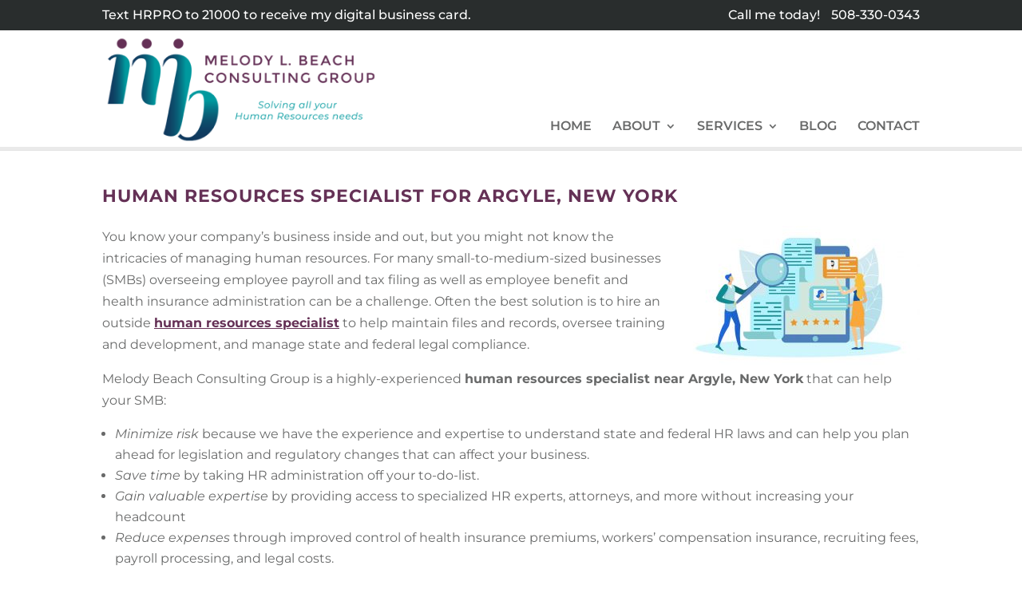

--- FILE ---
content_type: text/html; charset=UTF-8
request_url: https://www.melodybeachconsulting.com/human-resources-specialist-for/Argyle/New_York/
body_size: 42628
content:
<!DOCTYPE html>
<!--[if IE 6]>
<html id="ie6" lang="en-US">
<![endif]-->
<!--[if IE 7]>
<html id="ie7" lang="en-US">
<![endif]-->
<!--[if IE 8]>
<html id="ie8" lang="en-US">
<![endif]-->
<!--[if !(IE 6) | !(IE 7) | !(IE 8)  ]><!-->
<html lang="en-US">
<!--<![endif]-->
<head>
	<script src="https://use.fontawesome.com/670f23dd64.js"></script>
	<meta charset="UTF-8" />
<script type="text/javascript">
/* <![CDATA[ */
var gform;gform||(document.addEventListener("gform_main_scripts_loaded",function(){gform.scriptsLoaded=!0}),document.addEventListener("gform/theme/scripts_loaded",function(){gform.themeScriptsLoaded=!0}),window.addEventListener("DOMContentLoaded",function(){gform.domLoaded=!0}),gform={domLoaded:!1,scriptsLoaded:!1,themeScriptsLoaded:!1,isFormEditor:()=>"function"==typeof InitializeEditor,callIfLoaded:function(o){return!(!gform.domLoaded||!gform.scriptsLoaded||!gform.themeScriptsLoaded&&!gform.isFormEditor()||(gform.isFormEditor()&&console.warn("The use of gform.initializeOnLoaded() is deprecated in the form editor context and will be removed in Gravity Forms 3.1."),o(),0))},initializeOnLoaded:function(o){gform.callIfLoaded(o)||(document.addEventListener("gform_main_scripts_loaded",()=>{gform.scriptsLoaded=!0,gform.callIfLoaded(o)}),document.addEventListener("gform/theme/scripts_loaded",()=>{gform.themeScriptsLoaded=!0,gform.callIfLoaded(o)}),window.addEventListener("DOMContentLoaded",()=>{gform.domLoaded=!0,gform.callIfLoaded(o)}))},hooks:{action:{},filter:{}},addAction:function(o,r,e,t){gform.addHook("action",o,r,e,t)},addFilter:function(o,r,e,t){gform.addHook("filter",o,r,e,t)},doAction:function(o){gform.doHook("action",o,arguments)},applyFilters:function(o){return gform.doHook("filter",o,arguments)},removeAction:function(o,r){gform.removeHook("action",o,r)},removeFilter:function(o,r,e){gform.removeHook("filter",o,r,e)},addHook:function(o,r,e,t,n){null==gform.hooks[o][r]&&(gform.hooks[o][r]=[]);var d=gform.hooks[o][r];null==n&&(n=r+"_"+d.length),gform.hooks[o][r].push({tag:n,callable:e,priority:t=null==t?10:t})},doHook:function(r,o,e){var t;if(e=Array.prototype.slice.call(e,1),null!=gform.hooks[r][o]&&((o=gform.hooks[r][o]).sort(function(o,r){return o.priority-r.priority}),o.forEach(function(o){"function"!=typeof(t=o.callable)&&(t=window[t]),"action"==r?t.apply(null,e):e[0]=t.apply(null,e)})),"filter"==r)return e[0]},removeHook:function(o,r,t,n){var e;null!=gform.hooks[o][r]&&(e=(e=gform.hooks[o][r]).filter(function(o,r,e){return!!(null!=n&&n!=o.tag||null!=t&&t!=o.priority)}),gform.hooks[o][r]=e)}});
/* ]]> */
</script>

			
	<meta http-equiv="X-UA-Compatible" content="IE=edge">
	<link rel="pingback" href="https://www.melodybeachconsulting.com/xmlrpc.php" />

		<!--[if lt IE 9]>
	<script src="https://www.melodybeachconsulting.com/wp-content/themes/Divi/js/html5.js" type="text/javascript"></script>
	<![endif]-->

	<script type="text/javascript">
		document.documentElement.className = 'js';
	</script>

	<link rel="preconnect" href="https://fonts.gstatic.com" crossorigin /><style id="et-builder-googlefonts-cached-inline">/* Original: https://fonts.googleapis.com/css?family=Montserrat:100,200,300,regular,500,600,700,800,900,100italic,200italic,300italic,italic,500italic,600italic,700italic,800italic,900italic&#038;subset=cyrillic,cyrillic-ext,latin,latin-ext,vietnamese&#038;display=swap *//* User Agent: Mozilla/5.0 (Unknown; Linux x86_64) AppleWebKit/538.1 (KHTML, like Gecko) Safari/538.1 Daum/4.1 */@font-face {font-family: 'Montserrat';font-style: italic;font-weight: 100;font-display: swap;src: url(https://fonts.gstatic.com/s/montserrat/v31/JTUFjIg1_i6t8kCHKm459Wx7xQYXK0vOoz6jq6R8aX8.ttf) format('truetype');}@font-face {font-family: 'Montserrat';font-style: italic;font-weight: 200;font-display: swap;src: url(https://fonts.gstatic.com/s/montserrat/v31/JTUFjIg1_i6t8kCHKm459Wx7xQYXK0vOoz6jqyR9aX8.ttf) format('truetype');}@font-face {font-family: 'Montserrat';font-style: italic;font-weight: 300;font-display: swap;src: url(https://fonts.gstatic.com/s/montserrat/v31/JTUFjIg1_i6t8kCHKm459Wx7xQYXK0vOoz6jq_p9aX8.ttf) format('truetype');}@font-face {font-family: 'Montserrat';font-style: italic;font-weight: 400;font-display: swap;src: url(https://fonts.gstatic.com/s/montserrat/v31/JTUFjIg1_i6t8kCHKm459Wx7xQYXK0vOoz6jq6R9aX8.ttf) format('truetype');}@font-face {font-family: 'Montserrat';font-style: italic;font-weight: 500;font-display: swap;src: url(https://fonts.gstatic.com/s/montserrat/v31/JTUFjIg1_i6t8kCHKm459Wx7xQYXK0vOoz6jq5Z9aX8.ttf) format('truetype');}@font-face {font-family: 'Montserrat';font-style: italic;font-weight: 600;font-display: swap;src: url(https://fonts.gstatic.com/s/montserrat/v31/JTUFjIg1_i6t8kCHKm459Wx7xQYXK0vOoz6jq3p6aX8.ttf) format('truetype');}@font-face {font-family: 'Montserrat';font-style: italic;font-weight: 700;font-display: swap;src: url(https://fonts.gstatic.com/s/montserrat/v31/JTUFjIg1_i6t8kCHKm459Wx7xQYXK0vOoz6jq0N6aX8.ttf) format('truetype');}@font-face {font-family: 'Montserrat';font-style: italic;font-weight: 800;font-display: swap;src: url(https://fonts.gstatic.com/s/montserrat/v31/JTUFjIg1_i6t8kCHKm459Wx7xQYXK0vOoz6jqyR6aX8.ttf) format('truetype');}@font-face {font-family: 'Montserrat';font-style: italic;font-weight: 900;font-display: swap;src: url(https://fonts.gstatic.com/s/montserrat/v31/JTUFjIg1_i6t8kCHKm459Wx7xQYXK0vOoz6jqw16aX8.ttf) format('truetype');}@font-face {font-family: 'Montserrat';font-style: normal;font-weight: 100;font-display: swap;src: url(https://fonts.gstatic.com/s/montserrat/v31/JTUHjIg1_i6t8kCHKm4532VJOt5-QNFgpCtr6Uw-.ttf) format('truetype');}@font-face {font-family: 'Montserrat';font-style: normal;font-weight: 200;font-display: swap;src: url(https://fonts.gstatic.com/s/montserrat/v31/JTUHjIg1_i6t8kCHKm4532VJOt5-QNFgpCvr6Ew-.ttf) format('truetype');}@font-face {font-family: 'Montserrat';font-style: normal;font-weight: 300;font-display: swap;src: url(https://fonts.gstatic.com/s/montserrat/v31/JTUHjIg1_i6t8kCHKm4532VJOt5-QNFgpCs16Ew-.ttf) format('truetype');}@font-face {font-family: 'Montserrat';font-style: normal;font-weight: 400;font-display: swap;src: url(https://fonts.gstatic.com/s/montserrat/v31/JTUHjIg1_i6t8kCHKm4532VJOt5-QNFgpCtr6Ew-.ttf) format('truetype');}@font-face {font-family: 'Montserrat';font-style: normal;font-weight: 500;font-display: swap;src: url(https://fonts.gstatic.com/s/montserrat/v31/JTUHjIg1_i6t8kCHKm4532VJOt5-QNFgpCtZ6Ew-.ttf) format('truetype');}@font-face {font-family: 'Montserrat';font-style: normal;font-weight: 600;font-display: swap;src: url(https://fonts.gstatic.com/s/montserrat/v31/JTUHjIg1_i6t8kCHKm4532VJOt5-QNFgpCu170w-.ttf) format('truetype');}@font-face {font-family: 'Montserrat';font-style: normal;font-weight: 700;font-display: swap;src: url(https://fonts.gstatic.com/s/montserrat/v31/JTUHjIg1_i6t8kCHKm4532VJOt5-QNFgpCuM70w-.ttf) format('truetype');}@font-face {font-family: 'Montserrat';font-style: normal;font-weight: 800;font-display: swap;src: url(https://fonts.gstatic.com/s/montserrat/v31/JTUHjIg1_i6t8kCHKm4532VJOt5-QNFgpCvr70w-.ttf) format('truetype');}@font-face {font-family: 'Montserrat';font-style: normal;font-weight: 900;font-display: swap;src: url(https://fonts.gstatic.com/s/montserrat/v31/JTUHjIg1_i6t8kCHKm4532VJOt5-QNFgpCvC70w-.ttf) format('truetype');}/* User Agent: Mozilla/5.0 (Windows NT 6.1; WOW64; rv:27.0) Gecko/20100101 Firefox/27.0 */@font-face {font-family: 'Montserrat';font-style: italic;font-weight: 100;font-display: swap;src: url(https://fonts.gstatic.com/l/font?kit=JTUFjIg1_i6t8kCHKm459Wx7xQYXK0vOoz6jq6R8aXw&skey=2d3c1187d5eede0f&v=v31) format('woff');}@font-face {font-family: 'Montserrat';font-style: italic;font-weight: 200;font-display: swap;src: url(https://fonts.gstatic.com/l/font?kit=JTUFjIg1_i6t8kCHKm459Wx7xQYXK0vOoz6jqyR9aXw&skey=2d3c1187d5eede0f&v=v31) format('woff');}@font-face {font-family: 'Montserrat';font-style: italic;font-weight: 300;font-display: swap;src: url(https://fonts.gstatic.com/l/font?kit=JTUFjIg1_i6t8kCHKm459Wx7xQYXK0vOoz6jq_p9aXw&skey=2d3c1187d5eede0f&v=v31) format('woff');}@font-face {font-family: 'Montserrat';font-style: italic;font-weight: 400;font-display: swap;src: url(https://fonts.gstatic.com/l/font?kit=JTUFjIg1_i6t8kCHKm459Wx7xQYXK0vOoz6jq6R9aXw&skey=2d3c1187d5eede0f&v=v31) format('woff');}@font-face {font-family: 'Montserrat';font-style: italic;font-weight: 500;font-display: swap;src: url(https://fonts.gstatic.com/l/font?kit=JTUFjIg1_i6t8kCHKm459Wx7xQYXK0vOoz6jq5Z9aXw&skey=2d3c1187d5eede0f&v=v31) format('woff');}@font-face {font-family: 'Montserrat';font-style: italic;font-weight: 600;font-display: swap;src: url(https://fonts.gstatic.com/l/font?kit=JTUFjIg1_i6t8kCHKm459Wx7xQYXK0vOoz6jq3p6aXw&skey=2d3c1187d5eede0f&v=v31) format('woff');}@font-face {font-family: 'Montserrat';font-style: italic;font-weight: 700;font-display: swap;src: url(https://fonts.gstatic.com/l/font?kit=JTUFjIg1_i6t8kCHKm459Wx7xQYXK0vOoz6jq0N6aXw&skey=2d3c1187d5eede0f&v=v31) format('woff');}@font-face {font-family: 'Montserrat';font-style: italic;font-weight: 800;font-display: swap;src: url(https://fonts.gstatic.com/l/font?kit=JTUFjIg1_i6t8kCHKm459Wx7xQYXK0vOoz6jqyR6aXw&skey=2d3c1187d5eede0f&v=v31) format('woff');}@font-face {font-family: 'Montserrat';font-style: italic;font-weight: 900;font-display: swap;src: url(https://fonts.gstatic.com/l/font?kit=JTUFjIg1_i6t8kCHKm459Wx7xQYXK0vOoz6jqw16aXw&skey=2d3c1187d5eede0f&v=v31) format('woff');}@font-face {font-family: 'Montserrat';font-style: normal;font-weight: 100;font-display: swap;src: url(https://fonts.gstatic.com/l/font?kit=JTUHjIg1_i6t8kCHKm4532VJOt5-QNFgpCtr6Uw9&skey=7bc19f711c0de8f&v=v31) format('woff');}@font-face {font-family: 'Montserrat';font-style: normal;font-weight: 200;font-display: swap;src: url(https://fonts.gstatic.com/l/font?kit=JTUHjIg1_i6t8kCHKm4532VJOt5-QNFgpCvr6Ew9&skey=7bc19f711c0de8f&v=v31) format('woff');}@font-face {font-family: 'Montserrat';font-style: normal;font-weight: 300;font-display: swap;src: url(https://fonts.gstatic.com/l/font?kit=JTUHjIg1_i6t8kCHKm4532VJOt5-QNFgpCs16Ew9&skey=7bc19f711c0de8f&v=v31) format('woff');}@font-face {font-family: 'Montserrat';font-style: normal;font-weight: 400;font-display: swap;src: url(https://fonts.gstatic.com/l/font?kit=JTUHjIg1_i6t8kCHKm4532VJOt5-QNFgpCtr6Ew9&skey=7bc19f711c0de8f&v=v31) format('woff');}@font-face {font-family: 'Montserrat';font-style: normal;font-weight: 500;font-display: swap;src: url(https://fonts.gstatic.com/l/font?kit=JTUHjIg1_i6t8kCHKm4532VJOt5-QNFgpCtZ6Ew9&skey=7bc19f711c0de8f&v=v31) format('woff');}@font-face {font-family: 'Montserrat';font-style: normal;font-weight: 600;font-display: swap;src: url(https://fonts.gstatic.com/l/font?kit=JTUHjIg1_i6t8kCHKm4532VJOt5-QNFgpCu170w9&skey=7bc19f711c0de8f&v=v31) format('woff');}@font-face {font-family: 'Montserrat';font-style: normal;font-weight: 700;font-display: swap;src: url(https://fonts.gstatic.com/l/font?kit=JTUHjIg1_i6t8kCHKm4532VJOt5-QNFgpCuM70w9&skey=7bc19f711c0de8f&v=v31) format('woff');}@font-face {font-family: 'Montserrat';font-style: normal;font-weight: 800;font-display: swap;src: url(https://fonts.gstatic.com/l/font?kit=JTUHjIg1_i6t8kCHKm4532VJOt5-QNFgpCvr70w9&skey=7bc19f711c0de8f&v=v31) format('woff');}@font-face {font-family: 'Montserrat';font-style: normal;font-weight: 900;font-display: swap;src: url(https://fonts.gstatic.com/l/font?kit=JTUHjIg1_i6t8kCHKm4532VJOt5-QNFgpCvC70w9&skey=7bc19f711c0de8f&v=v31) format('woff');}/* User Agent: Mozilla/5.0 (Windows NT 6.3; rv:39.0) Gecko/20100101 Firefox/39.0 */@font-face {font-family: 'Montserrat';font-style: italic;font-weight: 100;font-display: swap;src: url(https://fonts.gstatic.com/s/montserrat/v31/JTUFjIg1_i6t8kCHKm459Wx7xQYXK0vOoz6jq6R8aXo.woff2) format('woff2');}@font-face {font-family: 'Montserrat';font-style: italic;font-weight: 200;font-display: swap;src: url(https://fonts.gstatic.com/s/montserrat/v31/JTUFjIg1_i6t8kCHKm459Wx7xQYXK0vOoz6jqyR9aXo.woff2) format('woff2');}@font-face {font-family: 'Montserrat';font-style: italic;font-weight: 300;font-display: swap;src: url(https://fonts.gstatic.com/s/montserrat/v31/JTUFjIg1_i6t8kCHKm459Wx7xQYXK0vOoz6jq_p9aXo.woff2) format('woff2');}@font-face {font-family: 'Montserrat';font-style: italic;font-weight: 400;font-display: swap;src: url(https://fonts.gstatic.com/s/montserrat/v31/JTUFjIg1_i6t8kCHKm459Wx7xQYXK0vOoz6jq6R9aXo.woff2) format('woff2');}@font-face {font-family: 'Montserrat';font-style: italic;font-weight: 500;font-display: swap;src: url(https://fonts.gstatic.com/s/montserrat/v31/JTUFjIg1_i6t8kCHKm459Wx7xQYXK0vOoz6jq5Z9aXo.woff2) format('woff2');}@font-face {font-family: 'Montserrat';font-style: italic;font-weight: 600;font-display: swap;src: url(https://fonts.gstatic.com/s/montserrat/v31/JTUFjIg1_i6t8kCHKm459Wx7xQYXK0vOoz6jq3p6aXo.woff2) format('woff2');}@font-face {font-family: 'Montserrat';font-style: italic;font-weight: 700;font-display: swap;src: url(https://fonts.gstatic.com/s/montserrat/v31/JTUFjIg1_i6t8kCHKm459Wx7xQYXK0vOoz6jq0N6aXo.woff2) format('woff2');}@font-face {font-family: 'Montserrat';font-style: italic;font-weight: 800;font-display: swap;src: url(https://fonts.gstatic.com/s/montserrat/v31/JTUFjIg1_i6t8kCHKm459Wx7xQYXK0vOoz6jqyR6aXo.woff2) format('woff2');}@font-face {font-family: 'Montserrat';font-style: italic;font-weight: 900;font-display: swap;src: url(https://fonts.gstatic.com/s/montserrat/v31/JTUFjIg1_i6t8kCHKm459Wx7xQYXK0vOoz6jqw16aXo.woff2) format('woff2');}@font-face {font-family: 'Montserrat';font-style: normal;font-weight: 100;font-display: swap;src: url(https://fonts.gstatic.com/s/montserrat/v31/JTUHjIg1_i6t8kCHKm4532VJOt5-QNFgpCtr6Uw7.woff2) format('woff2');}@font-face {font-family: 'Montserrat';font-style: normal;font-weight: 200;font-display: swap;src: url(https://fonts.gstatic.com/s/montserrat/v31/JTUHjIg1_i6t8kCHKm4532VJOt5-QNFgpCvr6Ew7.woff2) format('woff2');}@font-face {font-family: 'Montserrat';font-style: normal;font-weight: 300;font-display: swap;src: url(https://fonts.gstatic.com/s/montserrat/v31/JTUHjIg1_i6t8kCHKm4532VJOt5-QNFgpCs16Ew7.woff2) format('woff2');}@font-face {font-family: 'Montserrat';font-style: normal;font-weight: 400;font-display: swap;src: url(https://fonts.gstatic.com/s/montserrat/v31/JTUHjIg1_i6t8kCHKm4532VJOt5-QNFgpCtr6Ew7.woff2) format('woff2');}@font-face {font-family: 'Montserrat';font-style: normal;font-weight: 500;font-display: swap;src: url(https://fonts.gstatic.com/s/montserrat/v31/JTUHjIg1_i6t8kCHKm4532VJOt5-QNFgpCtZ6Ew7.woff2) format('woff2');}@font-face {font-family: 'Montserrat';font-style: normal;font-weight: 600;font-display: swap;src: url(https://fonts.gstatic.com/s/montserrat/v31/JTUHjIg1_i6t8kCHKm4532VJOt5-QNFgpCu170w7.woff2) format('woff2');}@font-face {font-family: 'Montserrat';font-style: normal;font-weight: 700;font-display: swap;src: url(https://fonts.gstatic.com/s/montserrat/v31/JTUHjIg1_i6t8kCHKm4532VJOt5-QNFgpCuM70w7.woff2) format('woff2');}@font-face {font-family: 'Montserrat';font-style: normal;font-weight: 800;font-display: swap;src: url(https://fonts.gstatic.com/s/montserrat/v31/JTUHjIg1_i6t8kCHKm4532VJOt5-QNFgpCvr70w7.woff2) format('woff2');}@font-face {font-family: 'Montserrat';font-style: normal;font-weight: 900;font-display: swap;src: url(https://fonts.gstatic.com/s/montserrat/v31/JTUHjIg1_i6t8kCHKm4532VJOt5-QNFgpCvC70w7.woff2) format('woff2');}</style><script type="text/javascript">
			let jqueryParams=[],jQuery=function(r){return jqueryParams=[...jqueryParams,r],jQuery},$=function(r){return jqueryParams=[...jqueryParams,r],$};window.jQuery=jQuery,window.$=jQuery;let customHeadScripts=!1;jQuery.fn=jQuery.prototype={},$.fn=jQuery.prototype={},jQuery.noConflict=function(r){if(window.jQuery)return jQuery=window.jQuery,$=window.jQuery,customHeadScripts=!0,jQuery.noConflict},jQuery.ready=function(r){jqueryParams=[...jqueryParams,r]},$.ready=function(r){jqueryParams=[...jqueryParams,r]},jQuery.load=function(r){jqueryParams=[...jqueryParams,r]},$.load=function(r){jqueryParams=[...jqueryParams,r]},jQuery.fn.ready=function(r){jqueryParams=[...jqueryParams,r]},$.fn.ready=function(r){jqueryParams=[...jqueryParams,r]};</script>
	<!-- This site is optimized with the Yoast SEO plugin v26.7 - https://yoast.com/wordpress/plugins/seo/ -->
	<title>Human Resources Specialist for Argyle, New York - Melody L. Beach Consulting Group</title>
	<meta property="og:locale" content="en_US" />
	<meta property="og:description" content="You know your company’s business inside and out, but you might not know the intricacies of managing human resources. For many small-to-medium-sized businesses (SMBs) overseeing employee payroll and tax filing as well as employee benefit and health insurance administration can be a challenge. Often the best solution is to hire an outside human resources specialist [&hellip;]" />
	<meta property="article:publisher" content="https://www.facebook.com/Melody-L-Beach-362587204281939/" />
	<meta property="og:image" content="https://www.melodybeachconsulting.com/wp-content/uploads/2018/09/YOAST-Facebook-WebshareImage.jpg" />
	<meta property="og:image:width" content="777" />
	<meta property="og:image:height" content="403" />
	<meta property="og:image:type" content="image/jpeg" />
	<meta name="twitter:label1" content="Est. reading time" />
	<meta name="twitter:data1" content="2 minutes" />
	<!-- / Yoast SEO plugin. -->


<link href='https://fonts.gstatic.com' crossorigin rel='preconnect' />
<meta content="InConcert Web Design&#039;s Theme v.1.0.1" name="generator"/><link rel='stylesheet' id='wp-block-library-css' href='https://www.melodybeachconsulting.com/wp-includes/css/dist/block-library/style.min.css?ver=6.8.3' type='text/css' media='all' />
<style id='wp-block-library-theme-inline-css' type='text/css'>
.wp-block-audio :where(figcaption){color:#555;font-size:13px;text-align:center}.is-dark-theme .wp-block-audio :where(figcaption){color:#ffffffa6}.wp-block-audio{margin:0 0 1em}.wp-block-code{border:1px solid #ccc;border-radius:4px;font-family:Menlo,Consolas,monaco,monospace;padding:.8em 1em}.wp-block-embed :where(figcaption){color:#555;font-size:13px;text-align:center}.is-dark-theme .wp-block-embed :where(figcaption){color:#ffffffa6}.wp-block-embed{margin:0 0 1em}.blocks-gallery-caption{color:#555;font-size:13px;text-align:center}.is-dark-theme .blocks-gallery-caption{color:#ffffffa6}:root :where(.wp-block-image figcaption){color:#555;font-size:13px;text-align:center}.is-dark-theme :root :where(.wp-block-image figcaption){color:#ffffffa6}.wp-block-image{margin:0 0 1em}.wp-block-pullquote{border-bottom:4px solid;border-top:4px solid;color:currentColor;margin-bottom:1.75em}.wp-block-pullquote cite,.wp-block-pullquote footer,.wp-block-pullquote__citation{color:currentColor;font-size:.8125em;font-style:normal;text-transform:uppercase}.wp-block-quote{border-left:.25em solid;margin:0 0 1.75em;padding-left:1em}.wp-block-quote cite,.wp-block-quote footer{color:currentColor;font-size:.8125em;font-style:normal;position:relative}.wp-block-quote:where(.has-text-align-right){border-left:none;border-right:.25em solid;padding-left:0;padding-right:1em}.wp-block-quote:where(.has-text-align-center){border:none;padding-left:0}.wp-block-quote.is-large,.wp-block-quote.is-style-large,.wp-block-quote:where(.is-style-plain){border:none}.wp-block-search .wp-block-search__label{font-weight:700}.wp-block-search__button{border:1px solid #ccc;padding:.375em .625em}:where(.wp-block-group.has-background){padding:1.25em 2.375em}.wp-block-separator.has-css-opacity{opacity:.4}.wp-block-separator{border:none;border-bottom:2px solid;margin-left:auto;margin-right:auto}.wp-block-separator.has-alpha-channel-opacity{opacity:1}.wp-block-separator:not(.is-style-wide):not(.is-style-dots){width:100px}.wp-block-separator.has-background:not(.is-style-dots){border-bottom:none;height:1px}.wp-block-separator.has-background:not(.is-style-wide):not(.is-style-dots){height:2px}.wp-block-table{margin:0 0 1em}.wp-block-table td,.wp-block-table th{word-break:normal}.wp-block-table :where(figcaption){color:#555;font-size:13px;text-align:center}.is-dark-theme .wp-block-table :where(figcaption){color:#ffffffa6}.wp-block-video :where(figcaption){color:#555;font-size:13px;text-align:center}.is-dark-theme .wp-block-video :where(figcaption){color:#ffffffa6}.wp-block-video{margin:0 0 1em}:root :where(.wp-block-template-part.has-background){margin-bottom:0;margin-top:0;padding:1.25em 2.375em}
</style>
<style id='global-styles-inline-css' type='text/css'>
:root{--wp--preset--aspect-ratio--square: 1;--wp--preset--aspect-ratio--4-3: 4/3;--wp--preset--aspect-ratio--3-4: 3/4;--wp--preset--aspect-ratio--3-2: 3/2;--wp--preset--aspect-ratio--2-3: 2/3;--wp--preset--aspect-ratio--16-9: 16/9;--wp--preset--aspect-ratio--9-16: 9/16;--wp--preset--color--black: #000000;--wp--preset--color--cyan-bluish-gray: #abb8c3;--wp--preset--color--white: #ffffff;--wp--preset--color--pale-pink: #f78da7;--wp--preset--color--vivid-red: #cf2e2e;--wp--preset--color--luminous-vivid-orange: #ff6900;--wp--preset--color--luminous-vivid-amber: #fcb900;--wp--preset--color--light-green-cyan: #7bdcb5;--wp--preset--color--vivid-green-cyan: #00d084;--wp--preset--color--pale-cyan-blue: #8ed1fc;--wp--preset--color--vivid-cyan-blue: #0693e3;--wp--preset--color--vivid-purple: #9b51e0;--wp--preset--gradient--vivid-cyan-blue-to-vivid-purple: linear-gradient(135deg,rgba(6,147,227,1) 0%,rgb(155,81,224) 100%);--wp--preset--gradient--light-green-cyan-to-vivid-green-cyan: linear-gradient(135deg,rgb(122,220,180) 0%,rgb(0,208,130) 100%);--wp--preset--gradient--luminous-vivid-amber-to-luminous-vivid-orange: linear-gradient(135deg,rgba(252,185,0,1) 0%,rgba(255,105,0,1) 100%);--wp--preset--gradient--luminous-vivid-orange-to-vivid-red: linear-gradient(135deg,rgba(255,105,0,1) 0%,rgb(207,46,46) 100%);--wp--preset--gradient--very-light-gray-to-cyan-bluish-gray: linear-gradient(135deg,rgb(238,238,238) 0%,rgb(169,184,195) 100%);--wp--preset--gradient--cool-to-warm-spectrum: linear-gradient(135deg,rgb(74,234,220) 0%,rgb(151,120,209) 20%,rgb(207,42,186) 40%,rgb(238,44,130) 60%,rgb(251,105,98) 80%,rgb(254,248,76) 100%);--wp--preset--gradient--blush-light-purple: linear-gradient(135deg,rgb(255,206,236) 0%,rgb(152,150,240) 100%);--wp--preset--gradient--blush-bordeaux: linear-gradient(135deg,rgb(254,205,165) 0%,rgb(254,45,45) 50%,rgb(107,0,62) 100%);--wp--preset--gradient--luminous-dusk: linear-gradient(135deg,rgb(255,203,112) 0%,rgb(199,81,192) 50%,rgb(65,88,208) 100%);--wp--preset--gradient--pale-ocean: linear-gradient(135deg,rgb(255,245,203) 0%,rgb(182,227,212) 50%,rgb(51,167,181) 100%);--wp--preset--gradient--electric-grass: linear-gradient(135deg,rgb(202,248,128) 0%,rgb(113,206,126) 100%);--wp--preset--gradient--midnight: linear-gradient(135deg,rgb(2,3,129) 0%,rgb(40,116,252) 100%);--wp--preset--font-size--small: 13px;--wp--preset--font-size--medium: 20px;--wp--preset--font-size--large: 36px;--wp--preset--font-size--x-large: 42px;--wp--preset--spacing--20: 0.44rem;--wp--preset--spacing--30: 0.67rem;--wp--preset--spacing--40: 1rem;--wp--preset--spacing--50: 1.5rem;--wp--preset--spacing--60: 2.25rem;--wp--preset--spacing--70: 3.38rem;--wp--preset--spacing--80: 5.06rem;--wp--preset--shadow--natural: 6px 6px 9px rgba(0, 0, 0, 0.2);--wp--preset--shadow--deep: 12px 12px 50px rgba(0, 0, 0, 0.4);--wp--preset--shadow--sharp: 6px 6px 0px rgba(0, 0, 0, 0.2);--wp--preset--shadow--outlined: 6px 6px 0px -3px rgba(255, 255, 255, 1), 6px 6px rgba(0, 0, 0, 1);--wp--preset--shadow--crisp: 6px 6px 0px rgba(0, 0, 0, 1);}:root { --wp--style--global--content-size: 823px;--wp--style--global--wide-size: 1080px; }:where(body) { margin: 0; }.wp-site-blocks > .alignleft { float: left; margin-right: 2em; }.wp-site-blocks > .alignright { float: right; margin-left: 2em; }.wp-site-blocks > .aligncenter { justify-content: center; margin-left: auto; margin-right: auto; }:where(.is-layout-flex){gap: 0.5em;}:where(.is-layout-grid){gap: 0.5em;}.is-layout-flow > .alignleft{float: left;margin-inline-start: 0;margin-inline-end: 2em;}.is-layout-flow > .alignright{float: right;margin-inline-start: 2em;margin-inline-end: 0;}.is-layout-flow > .aligncenter{margin-left: auto !important;margin-right: auto !important;}.is-layout-constrained > .alignleft{float: left;margin-inline-start: 0;margin-inline-end: 2em;}.is-layout-constrained > .alignright{float: right;margin-inline-start: 2em;margin-inline-end: 0;}.is-layout-constrained > .aligncenter{margin-left: auto !important;margin-right: auto !important;}.is-layout-constrained > :where(:not(.alignleft):not(.alignright):not(.alignfull)){max-width: var(--wp--style--global--content-size);margin-left: auto !important;margin-right: auto !important;}.is-layout-constrained > .alignwide{max-width: var(--wp--style--global--wide-size);}body .is-layout-flex{display: flex;}.is-layout-flex{flex-wrap: wrap;align-items: center;}.is-layout-flex > :is(*, div){margin: 0;}body .is-layout-grid{display: grid;}.is-layout-grid > :is(*, div){margin: 0;}body{padding-top: 0px;padding-right: 0px;padding-bottom: 0px;padding-left: 0px;}:root :where(.wp-element-button, .wp-block-button__link){background-color: #32373c;border-width: 0;color: #fff;font-family: inherit;font-size: inherit;line-height: inherit;padding: calc(0.667em + 2px) calc(1.333em + 2px);text-decoration: none;}.has-black-color{color: var(--wp--preset--color--black) !important;}.has-cyan-bluish-gray-color{color: var(--wp--preset--color--cyan-bluish-gray) !important;}.has-white-color{color: var(--wp--preset--color--white) !important;}.has-pale-pink-color{color: var(--wp--preset--color--pale-pink) !important;}.has-vivid-red-color{color: var(--wp--preset--color--vivid-red) !important;}.has-luminous-vivid-orange-color{color: var(--wp--preset--color--luminous-vivid-orange) !important;}.has-luminous-vivid-amber-color{color: var(--wp--preset--color--luminous-vivid-amber) !important;}.has-light-green-cyan-color{color: var(--wp--preset--color--light-green-cyan) !important;}.has-vivid-green-cyan-color{color: var(--wp--preset--color--vivid-green-cyan) !important;}.has-pale-cyan-blue-color{color: var(--wp--preset--color--pale-cyan-blue) !important;}.has-vivid-cyan-blue-color{color: var(--wp--preset--color--vivid-cyan-blue) !important;}.has-vivid-purple-color{color: var(--wp--preset--color--vivid-purple) !important;}.has-black-background-color{background-color: var(--wp--preset--color--black) !important;}.has-cyan-bluish-gray-background-color{background-color: var(--wp--preset--color--cyan-bluish-gray) !important;}.has-white-background-color{background-color: var(--wp--preset--color--white) !important;}.has-pale-pink-background-color{background-color: var(--wp--preset--color--pale-pink) !important;}.has-vivid-red-background-color{background-color: var(--wp--preset--color--vivid-red) !important;}.has-luminous-vivid-orange-background-color{background-color: var(--wp--preset--color--luminous-vivid-orange) !important;}.has-luminous-vivid-amber-background-color{background-color: var(--wp--preset--color--luminous-vivid-amber) !important;}.has-light-green-cyan-background-color{background-color: var(--wp--preset--color--light-green-cyan) !important;}.has-vivid-green-cyan-background-color{background-color: var(--wp--preset--color--vivid-green-cyan) !important;}.has-pale-cyan-blue-background-color{background-color: var(--wp--preset--color--pale-cyan-blue) !important;}.has-vivid-cyan-blue-background-color{background-color: var(--wp--preset--color--vivid-cyan-blue) !important;}.has-vivid-purple-background-color{background-color: var(--wp--preset--color--vivid-purple) !important;}.has-black-border-color{border-color: var(--wp--preset--color--black) !important;}.has-cyan-bluish-gray-border-color{border-color: var(--wp--preset--color--cyan-bluish-gray) !important;}.has-white-border-color{border-color: var(--wp--preset--color--white) !important;}.has-pale-pink-border-color{border-color: var(--wp--preset--color--pale-pink) !important;}.has-vivid-red-border-color{border-color: var(--wp--preset--color--vivid-red) !important;}.has-luminous-vivid-orange-border-color{border-color: var(--wp--preset--color--luminous-vivid-orange) !important;}.has-luminous-vivid-amber-border-color{border-color: var(--wp--preset--color--luminous-vivid-amber) !important;}.has-light-green-cyan-border-color{border-color: var(--wp--preset--color--light-green-cyan) !important;}.has-vivid-green-cyan-border-color{border-color: var(--wp--preset--color--vivid-green-cyan) !important;}.has-pale-cyan-blue-border-color{border-color: var(--wp--preset--color--pale-cyan-blue) !important;}.has-vivid-cyan-blue-border-color{border-color: var(--wp--preset--color--vivid-cyan-blue) !important;}.has-vivid-purple-border-color{border-color: var(--wp--preset--color--vivid-purple) !important;}.has-vivid-cyan-blue-to-vivid-purple-gradient-background{background: var(--wp--preset--gradient--vivid-cyan-blue-to-vivid-purple) !important;}.has-light-green-cyan-to-vivid-green-cyan-gradient-background{background: var(--wp--preset--gradient--light-green-cyan-to-vivid-green-cyan) !important;}.has-luminous-vivid-amber-to-luminous-vivid-orange-gradient-background{background: var(--wp--preset--gradient--luminous-vivid-amber-to-luminous-vivid-orange) !important;}.has-luminous-vivid-orange-to-vivid-red-gradient-background{background: var(--wp--preset--gradient--luminous-vivid-orange-to-vivid-red) !important;}.has-very-light-gray-to-cyan-bluish-gray-gradient-background{background: var(--wp--preset--gradient--very-light-gray-to-cyan-bluish-gray) !important;}.has-cool-to-warm-spectrum-gradient-background{background: var(--wp--preset--gradient--cool-to-warm-spectrum) !important;}.has-blush-light-purple-gradient-background{background: var(--wp--preset--gradient--blush-light-purple) !important;}.has-blush-bordeaux-gradient-background{background: var(--wp--preset--gradient--blush-bordeaux) !important;}.has-luminous-dusk-gradient-background{background: var(--wp--preset--gradient--luminous-dusk) !important;}.has-pale-ocean-gradient-background{background: var(--wp--preset--gradient--pale-ocean) !important;}.has-electric-grass-gradient-background{background: var(--wp--preset--gradient--electric-grass) !important;}.has-midnight-gradient-background{background: var(--wp--preset--gradient--midnight) !important;}.has-small-font-size{font-size: var(--wp--preset--font-size--small) !important;}.has-medium-font-size{font-size: var(--wp--preset--font-size--medium) !important;}.has-large-font-size{font-size: var(--wp--preset--font-size--large) !important;}.has-x-large-font-size{font-size: var(--wp--preset--font-size--x-large) !important;}
:where(.wp-block-post-template.is-layout-flex){gap: 1.25em;}:where(.wp-block-post-template.is-layout-grid){gap: 1.25em;}
:where(.wp-block-columns.is-layout-flex){gap: 2em;}:where(.wp-block-columns.is-layout-grid){gap: 2em;}
:root :where(.wp-block-pullquote){font-size: 1.5em;line-height: 1.6;}
</style>
<link rel='stylesheet' id='wtfdivi-user-css-css' href='https://www.melodybeachconsulting.com/wp-content/uploads/wtfdivi/wp_head.css?ver=1541604119' type='text/css' media='all' />
<link rel='stylesheet' id='sb_divi_fe_custom_css-css' href='https://www.melodybeachconsulting.com/wp-content/plugins/divi_layout_injector/style.css?ver=6.8.3' type='text/css' media='all' />
<link rel='stylesheet' id='divi-style-parent-css' href='https://www.melodybeachconsulting.com/wp-content/themes/Divi/style-static.min.css?ver=4.27.5' type='text/css' media='all' />
<link rel='stylesheet' id='divi-style-css' href='https://www.melodybeachconsulting.com/wp-content/themes/Inconcert-theme/style.css?ver=4.27.5' type='text/css' media='all' />
<script type="text/javascript" id="divibooster_number_counter_initial_value-js-after">
/* <![CDATA[ */
(function(){
  function parseNumber(str){
    if (typeof str !== 'string') str = String(str || '');
    str = str.replace(/[^0-9+\-\.]/g, '');
    var n = parseFloat(str);
    return isNaN(n) ? 0 : n;
  }
  function decimalsOf(n){
    n = (typeof n === 'number') ? n : parseNumber(n);
    var s = String(n);
    var p = s.split('.');
    return p.length > 1 ? p[1].length : 0;
  }
  function formatNumber(n, dec){
    if (typeof dec !== 'number') dec = 0;
    var s = n.toFixed(dec);
    if (parseFloat(s) === 0) return (dec>0? '0.'+Array(dec+1).join('0') : '0');
    return s;
  }
  function withThousands(s, sep){
    if (!sep) return s;
    var parts = s.split('.');
    parts[0] = parts[0].replace(/\B(?=(\d{3})+(?!\d))/g, sep);
    return parts.join('.');
  }

  function primeChart(wrapper, start){
    var attempts = 0;
    var maxAttempts = 160; // ~8s for Divi 5 (increased for late chart init)
    var sep = wrapper.getAttribute('data-number-separator') || '';
    var valueEl = wrapper.querySelector('.percent .percent-value');
    // Read the target value from the data attribute if present
    var targetAttr = valueEl ? valueEl.getAttribute('data-divibooster-target-value') : null;
    var targetValue = targetAttr !== null ? parseNumber(targetAttr) : parseNumber(valueEl ? valueEl.textContent : '0');
    var dec = Math.max(decimalsOf(start), decimalsOf(targetValue));
    function tryPrime(){
      attempts++;
      var $ = window.jQuery;
      if ($){
        var $w = $(wrapper);
        var chart = $w.data('easyPieChart');
        if (chart && typeof chart.update === 'function'){
          // Prime the chart to the initial value WITHOUT animation.
          var prevAnimate = (chart.options && typeof chart.options === 'object') ? chart.options.animate : undefined;
          try { if (chart.options) chart.options.animate = false; } catch(e) {}
          try { chart.update(start); } catch(e) {}
          try { if (chart.options) chart.options.animate = prevAnimate; } catch(e) {}

          // Reveal the text once primed and mark as primed
          wrapper.classList.add('dbiv-nciv-ready');
          if (valueEl) valueEl.style.opacity = '1';
          try { wrapper.setAttribute('data-dbiv-primed', '1'); } catch(e) {}
          try { wrapper.__dbiv_canvasPrimed = wrapper.querySelector('canvas'); } catch(e) {}

          // If we have a valid target and it's different to the start, animate to target immediately after a frame.
          if (!isNaN(targetValue) && targetValue !== start) {
            var animateToTarget = function(){
              try { chart.update(targetValue); } catch(e) {}
            };
            if (window.requestAnimationFrame) {
              requestAnimationFrame(function(){ setTimeout(animateToTarget, 0); });
            } else {
              setTimeout(animateToTarget, 0);
            }
          }
          return true;
        }
      }
      if (attempts < maxAttempts){
        setTimeout(tryPrime, 50);
      } else {
        // Give up priming; reveal to avoid leaving content hidden. Divi may still handle animation.
        wrapper.classList.add('dbiv-nciv-ready');
        if (valueEl) valueEl.style.opacity = '1';
      }
      return false;
    }
    // set displayed start immediately
    if (valueEl){
      var s = formatNumber(start, dec);
      valueEl.textContent = withThousands(s, sep);
    }
    tryPrime();
  }

  function initInstance(wrapper){
    if (!wrapper) return;
    var valueEl = wrapper.querySelector('.percent .percent-value');
    if (!valueEl) return;
    var canvasEl = wrapper.querySelector('canvas');
    if (wrapper.__dbiv_canvasPrimed && wrapper.__dbiv_canvasPrimed === canvasEl) return;
    var start = parseNumber(valueEl.getAttribute('data-divibooster-initial-value'));
    if (isNaN(start)) start = 0;
    // If the element is already showing the target value (e.g., JS ran late or Divi already animated), don't re-prime to avoid flicker.
    var targetAttr = valueEl.getAttribute('data-divibooster-target-value');
    var currentVal = parseNumber(valueEl.textContent);
    if (targetAttr !== null) {
      var targetVal = parseNumber(targetAttr);
      if (!isNaN(targetVal) && currentVal === targetVal && wrapper.getAttribute('data-dbiv-primed') === '1') {
        wrapper.classList.add('dbiv-nciv-ready');
        valueEl.style.opacity = '1';
        return;
      }
    }
    // Hide during init only when feature is active for this instance.
    valueEl.style.opacity = '0';
    primeChart(wrapper, start);
    wrapper.__dbiv_init = true;
  }

  function initAll(root){
    root = root || document;
    var nodes = root.querySelectorAll('.dbiv-nciv');
    nodes.forEach(function(n){ initInstance(n); });
  }

  if (document.readyState === 'loading'){
    document.addEventListener('DOMContentLoaded', function(){ initAll(document); });
  } else {
    initAll(document);
  }

  if (window.MutationObserver){
    var mo = new MutationObserver(function(muts){
      muts.forEach(function(m){
        if (m.type === 'childList'){
          m.addedNodes && m.addedNodes.forEach(function(node){
            if (node.nodeType === 1){
              if (node.classList && node.classList.contains('dbiv-nciv')){
                initInstance(node);
              }
              var inner = node.querySelectorAll ? node.querySelectorAll('.dbiv-nciv') : [];
              inner.forEach(function(n){ initInstance(n); });
            }
          });
        }
      });
    });
    mo.observe(document.documentElement, {childList: true, subtree: true});
  }
})();
/* ]]> */
</script>
<link rel="https://api.w.org/" href="https://www.melodybeachconsulting.com/wp-json/" /><link rel="alternate" title="oEmbed (JSON)" type="application/json+oembed" href="https://www.melodybeachconsulting.com/wp-json/oembed/1.0/embed?url=https%3A%2F%2Fwww.melodybeachconsulting.com%2F%3Fkds%3Dhuman-resources-specialist-for" />
<link rel="alternate" title="oEmbed (XML)" type="text/xml+oembed" href="https://www.melodybeachconsulting.com/wp-json/oembed/1.0/embed?url=https%3A%2F%2Fwww.melodybeachconsulting.com%2F%3Fkds%3Dhuman-resources-specialist-for&#038;format=xml" />
<style>.nav li.et-hover > ul,
.menu li.et-hover > ul {
	visibility: visible !important;
	opacity: 1 !important; }
.da11y-submenu-show {
	visibility: visible !important;
}
.keyboard-outline {
		outline: #2ea3f2 solid 2px;
	-webkit-transition: none !important;
	transition: none !important;
}
button:active.keyboard-outline,
button:focus.keyboard-outline,
input:active.keyboard-outline,
input:focus.keyboard-outline,
a[role="tab"].keyboard-outline {
	outline-offset: -5px;
}
.et-search-form input:focus.keyboard-outline {
	padding-left: 15px;
	padding-right: 15px;
}
.et_pb_tab {
	-webkit-animation: none !important;
	animation: none !important;
}
.et_pb_contact_form_label,
.widget_search .screen-reader-text,
.et_pb_social_media_follow_network_name,
.et_pb_search .screen-reader-text {
	display: block !important; }
.da11y-screen-reader-text,
.et_pb_contact_form_label,
.widget_search .screen-reader-text,
.et_pb_social_media_follow_network_name,
.et_pb_search .screen-reader-text {
	clip: rect(1px, 1px, 1px, 1px);
	position: absolute !important;
	height: 1px;
	width: 1px;
	overflow: hidden;
	text-shadow: none;
	text-transform: none;
	letter-spacing: normal;
	line-height: normal;
	font-family: -apple-system,BlinkMacSystemFont,"Segoe UI",Roboto,Oxygen-Sans,Ubuntu,Cantarell,"Helvetica Neue",sans-serif;
	font-size: 1em;
	font-weight: 600;
	-webkit-font-smoothing: subpixel-antialiased;
}
.da11y-screen-reader-text:focus {
	background: #f1f1f1;
	color: #00547A;
	-webkit-box-shadow: 0 0 2px 2px rgba(0,0,0,.6);
	box-shadow: 0 0 2px 2px rgba(0,0,0,.6);
	clip: auto !important;
	display: block;
	height: auto;
	left: 5px;
	padding: 15px 23px 14px;
	text-decoration: none;
	top: 7px;
	width: auto;
	z-index: 1000000; }
</style><meta name="viewport" content="width=device-width, initial-scale=1.0" />	<script data-name="dbdb-head-js">
	 
	</script>
<style>
@media only screen and (min-width: 981px) {
  .et_pb_subscribe.db_inline_form .et_pb_newsletter_form form {
    display: flex;
    width: 100%;
    grid-gap: 20px;
  }
  .et_pb_subscribe.db_inline_form .et_pb_newsletter_form form > * {
    flex: 1 1 0%;
  }
  .et_pb_subscribe.db_inline_form .et_pb_newsletter_form p.et_pb_newsletter_field {
    padding-bottom: 0;
  }
}
</style>
    <style>
        .db_pb_team_member_website_icon:before {
            content: "\e0e3";
        }
    </style>
    <style>
.db_pb_team_member_email_icon:before {
    content: "\e010";
}
ul.et_pb_member_social_links li > span {
    display: inline-block !important;
}
/* Fix email icon hidden by Email Address Encoder plugin */
ul.et_pb_member_social_links li>span {
    display: inline-block !important;
}
</style><style>.db_pb_team_member_phone_icon:before { content: "\e090"; } ul.et_pb_member_social_links li>span { display: inline-block !important; }</style><style>.db_pb_team_member_instagram_icon:before { content: "\e09a"; }</style><style>.et-social-dbdb-phone a.icon:before{content:"\e090";font-family:"ETModules" !important;}.et-db #et-boc .et-l .et_pb_social_icon.et-social-dbdb-phone a.icon:before{content:"\e090";font-family:"ETModules" !important;}.et_pb_social_icon.et-social-dbdb-phone a.icon:before{content:"\e090";font-family:"ETModules" !important;}.et-social-dbdb-podcast a.icon:before{content:"\e01b";font-family:"ETModules" !important;}.et-db #et-boc .et-l .et_pb_social_icon.et-social-dbdb-podcast a.icon:before{content:"\e01b";font-family:"ETModules" !important;}.et_pb_social_icon.et-social-dbdb-podcast a.icon:before{content:"\e01b";font-family:"ETModules" !important;}.et-social-dbdb-website a.icon:before{content:"\e0e3";font-family:"ETModules" !important;}.et-db #et-boc .et-l .et_pb_social_icon.et-social-dbdb-website a.icon:before{content:"\e0e3";font-family:"ETModules" !important;}.et_pb_social_icon.et-social-dbdb-website a.icon:before{content:"\e0e3";font-family:"ETModules" !important;}</style><style>.et-social-dbdb-500px a.icon:before{content:"\e000";font-family:"Socicon" !important;}.et-db #et-boc .et-l .et_pb_social_icon.et-social-dbdb-500px a.icon:before{content:"\e000";font-family:"Socicon" !important;}.et_pb_social_icon.et-social-dbdb-500px a.icon:before{content:"\e000";font-family:"Socicon" !important;}.et-social-dbdb-8tracks a.icon:before{content:"\e001";font-family:"Socicon" !important;}.et-db #et-boc .et-l .et_pb_social_icon.et-social-dbdb-8tracks a.icon:before{content:"\e001";font-family:"Socicon" !important;}.et_pb_social_icon.et-social-dbdb-8tracks a.icon:before{content:"\e001";font-family:"Socicon" !important;}.et-social-dbdb-portfolio a.icon:before{content:"\e943";font-family:"Socicon" !important;}.et-db #et-boc .et-l .et_pb_social_icon.et-social-dbdb-portfolio a.icon:before{content:"\e943";font-family:"Socicon" !important;}.et_pb_social_icon.et-social-dbdb-portfolio a.icon:before{content:"\e943";font-family:"Socicon" !important;}.et-social-dbdb-airbnb a.icon:before{content:"\e002";font-family:"Socicon" !important;}.et-db #et-boc .et-l .et_pb_social_icon.et-social-dbdb-airbnb a.icon:before{content:"\e002";font-family:"Socicon" !important;}.et_pb_social_icon.et-social-dbdb-airbnb a.icon:before{content:"\e002";font-family:"Socicon" !important;}.et-social-dbdb-alibaba a.icon:before{content:"\e922";font-family:"Socicon" !important;}.et-db #et-boc .et-l .et_pb_social_icon.et-social-dbdb-alibaba a.icon:before{content:"\e922";font-family:"Socicon" !important;}.et_pb_social_icon.et-social-dbdb-alibaba a.icon:before{content:"\e922";font-family:"Socicon" !important;}.et-social-dbdb-aliexpress a.icon:before{content:"\e91d";font-family:"Socicon" !important;}.et-db #et-boc .et-l .et_pb_social_icon.et-social-dbdb-aliexpress a.icon:before{content:"\e91d";font-family:"Socicon" !important;}.et_pb_social_icon.et-social-dbdb-aliexpress a.icon:before{content:"\e91d";font-family:"Socicon" !important;}.et-social-dbdb-alliance a.icon:before{content:"\e003";font-family:"Socicon" !important;}.et-db #et-boc .et-l .et_pb_social_icon.et-social-dbdb-alliance a.icon:before{content:"\e003";font-family:"Socicon" !important;}.et_pb_social_icon.et-social-dbdb-alliance a.icon:before{content:"\e003";font-family:"Socicon" !important;}.et-social-dbdb-amazon a.icon:before{content:"\e004";font-family:"Socicon" !important;}.et-db #et-boc .et-l .et_pb_social_icon.et-social-dbdb-amazon a.icon:before{content:"\e004";font-family:"Socicon" !important;}.et_pb_social_icon.et-social-dbdb-amazon a.icon:before{content:"\e004";font-family:"Socicon" !important;}.et-social-dbdb-amplement a.icon:before{content:"\e005";font-family:"Socicon" !important;}.et-db #et-boc .et-l .et_pb_social_icon.et-social-dbdb-amplement a.icon:before{content:"\e005";font-family:"Socicon" !important;}.et_pb_social_icon.et-social-dbdb-amplement a.icon:before{content:"\e005";font-family:"Socicon" !important;}.et-social-dbdb-android a.icon:before{content:"\e006";font-family:"Socicon" !important;}.et-db #et-boc .et-l .et_pb_social_icon.et-social-dbdb-android a.icon:before{content:"\e006";font-family:"Socicon" !important;}.et_pb_social_icon.et-social-dbdb-android a.icon:before{content:"\e006";font-family:"Socicon" !important;}.et-social-dbdb-angellist a.icon:before{content:"\e007";font-family:"Socicon" !important;}.et-db #et-boc .et-l .et_pb_social_icon.et-social-dbdb-angellist a.icon:before{content:"\e007";font-family:"Socicon" !important;}.et_pb_social_icon.et-social-dbdb-angellist a.icon:before{content:"\e007";font-family:"Socicon" !important;}.et-social-dbdb-angieslist a.icon:before{content:"\e916";font-family:"Socicon" !important;}.et-db #et-boc .et-l .et_pb_social_icon.et-social-dbdb-angieslist a.icon:before{content:"\e916";font-family:"Socicon" !important;}.et_pb_social_icon.et-social-dbdb-angieslist a.icon:before{content:"\e916";font-family:"Socicon" !important;}.et-social-dbdb-appstore a.icon:before{content:"\e91f";font-family:"Socicon" !important;}.et-db #et-boc .et-l .et_pb_social_icon.et-social-dbdb-appstore a.icon:before{content:"\e91f";font-family:"Socicon" !important;}.et_pb_social_icon.et-social-dbdb-appstore a.icon:before{content:"\e91f";font-family:"Socicon" !important;}.et-social-dbdb-apple a.icon:before{content:"\e008";font-family:"Socicon" !important;}.et-db #et-boc .et-l .et_pb_social_icon.et-social-dbdb-apple a.icon:before{content:"\e008";font-family:"Socicon" !important;}.et_pb_social_icon.et-social-dbdb-apple a.icon:before{content:"\e008";font-family:"Socicon" !important;}.et-social-dbdb-artstation a.icon:before{content:"\e959";font-family:"Socicon" !important;}.et-db #et-boc .et-l .et_pb_social_icon.et-social-dbdb-artstation a.icon:before{content:"\e959";font-family:"Socicon" !important;}.et_pb_social_icon.et-social-dbdb-artstation a.icon:before{content:"\e959";font-family:"Socicon" !important;}.et-social-dbdb-ask a.icon:before{content:"\e930";font-family:"Socicon" !important;}.et-db #et-boc .et-l .et_pb_social_icon.et-social-dbdb-ask a.icon:before{content:"\e930";font-family:"Socicon" !important;}.et_pb_social_icon.et-social-dbdb-ask a.icon:before{content:"\e930";font-family:"Socicon" !important;}.et-social-dbdb-augment a.icon:before{content:"\e908";font-family:"Socicon" !important;}.et-db #et-boc .et-l .et_pb_social_icon.et-social-dbdb-augment a.icon:before{content:"\e908";font-family:"Socicon" !important;}.et_pb_social_icon.et-social-dbdb-augment a.icon:before{content:"\e908";font-family:"Socicon" !important;}.et-social-dbdb-avvo a.icon:before{content:"\e978";font-family:"Socicon" !important;}.et-db #et-boc .et-l .et_pb_social_icon.et-social-dbdb-avvo a.icon:before{content:"\e978";font-family:"Socicon" !important;}.et_pb_social_icon.et-social-dbdb-avvo a.icon:before{content:"\e978";font-family:"Socicon" !important;}.et-social-dbdb-baidu a.icon:before{content:"\e00a";font-family:"Socicon" !important;}.et-db #et-boc .et-l .et_pb_social_icon.et-social-dbdb-baidu a.icon:before{content:"\e00a";font-family:"Socicon" !important;}.et_pb_social_icon.et-social-dbdb-baidu a.icon:before{content:"\e00a";font-family:"Socicon" !important;}.et-social-dbdb-bale a.icon:before{content:"\e97e";font-family:"Socicon" !important;}.et-db #et-boc .et-l .et_pb_social_icon.et-social-dbdb-bale a.icon:before{content:"\e97e";font-family:"Socicon" !important;}.et_pb_social_icon.et-social-dbdb-bale a.icon:before{content:"\e97e";font-family:"Socicon" !important;}.et-social-dbdb-bandcamp a.icon:before{content:"\e00b";font-family:"Socicon" !important;}.et-db #et-boc .et-l .et_pb_social_icon.et-social-dbdb-bandcamp a.icon:before{content:"\e00b";font-family:"Socicon" !important;}.et_pb_social_icon.et-social-dbdb-bandcamp a.icon:before{content:"\e00b";font-family:"Socicon" !important;}.et-social-dbdb-battlenet a.icon:before{content:"\e00c";font-family:"Socicon" !important;}.et-db #et-boc .et-l .et_pb_social_icon.et-social-dbdb-battlenet a.icon:before{content:"\e00c";font-family:"Socicon" !important;}.et_pb_social_icon.et-social-dbdb-battlenet a.icon:before{content:"\e00c";font-family:"Socicon" !important;}.et-social-dbdb-beatport a.icon:before{content:"\e955";font-family:"Socicon" !important;}.et-db #et-boc .et-l .et_pb_social_icon.et-social-dbdb-beatport a.icon:before{content:"\e955";font-family:"Socicon" !important;}.et_pb_social_icon.et-social-dbdb-beatport a.icon:before{content:"\e955";font-family:"Socicon" !important;}.et-social-dbdb-bebee a.icon:before{content:"\e00e";font-family:"Socicon" !important;}.et-db #et-boc .et-l .et_pb_social_icon.et-social-dbdb-bebee a.icon:before{content:"\e00e";font-family:"Socicon" !important;}.et_pb_social_icon.et-social-dbdb-bebee a.icon:before{content:"\e00e";font-family:"Socicon" !important;}.et-social-dbdb-bebo a.icon:before{content:"\e00f";font-family:"Socicon" !important;}.et-db #et-boc .et-l .et_pb_social_icon.et-social-dbdb-bebo a.icon:before{content:"\e00f";font-family:"Socicon" !important;}.et_pb_social_icon.et-social-dbdb-bebo a.icon:before{content:"\e00f";font-family:"Socicon" !important;}.et-social-dbdb-behance a.icon:before{content:"\e010";font-family:"Socicon" !important;}.et-db #et-boc .et-l .et_pb_social_icon.et-social-dbdb-behance a.icon:before{content:"\e010";font-family:"Socicon" !important;}.et_pb_social_icon.et-social-dbdb-behance a.icon:before{content:"\e010";font-family:"Socicon" !important;}.et-social-dbdb-bing a.icon:before{content:"\e92a";font-family:"Socicon" !important;}.et-db #et-boc .et-l .et_pb_social_icon.et-social-dbdb-bing a.icon:before{content:"\e92a";font-family:"Socicon" !important;}.et_pb_social_icon.et-social-dbdb-bing a.icon:before{content:"\e92a";font-family:"Socicon" !important;}.et-social-dbdb-bitbucket a.icon:before{content:"\e909";font-family:"Socicon" !important;}.et-db #et-boc .et-l .et_pb_social_icon.et-social-dbdb-bitbucket a.icon:before{content:"\e909";font-family:"Socicon" !important;}.et_pb_social_icon.et-social-dbdb-bitbucket a.icon:before{content:"\e909";font-family:"Socicon" !important;}.et-social-dbdb-blackberry a.icon:before{content:"\e951";font-family:"Socicon" !important;}.et-db #et-boc .et-l .et_pb_social_icon.et-social-dbdb-blackberry a.icon:before{content:"\e951";font-family:"Socicon" !important;}.et_pb_social_icon.et-social-dbdb-blackberry a.icon:before{content:"\e951";font-family:"Socicon" !important;}.et-social-dbdb-blizzard a.icon:before{content:"\e011";font-family:"Socicon" !important;}.et-db #et-boc .et-l .et_pb_social_icon.et-social-dbdb-blizzard a.icon:before{content:"\e011";font-family:"Socicon" !important;}.et_pb_social_icon.et-social-dbdb-blizzard a.icon:before{content:"\e011";font-family:"Socicon" !important;}.et-social-dbdb-blogger a.icon:before{content:"\e012";font-family:"Socicon" !important;}.et-db #et-boc .et-l .et_pb_social_icon.et-social-dbdb-blogger a.icon:before{content:"\e012";font-family:"Socicon" !important;}.et_pb_social_icon.et-social-dbdb-blogger a.icon:before{content:"\e012";font-family:"Socicon" !important;}.et-social-dbdb-bloglovin a.icon:before{content:"\e904";font-family:"Socicon" !important;}.et-db #et-boc .et-l .et_pb_social_icon.et-social-dbdb-bloglovin a.icon:before{content:"\e904";font-family:"Socicon" !important;}.et_pb_social_icon.et-social-dbdb-bloglovin a.icon:before{content:"\e904";font-family:"Socicon" !important;}.et-social-dbdb-bonanza a.icon:before{content:"\e92c";font-family:"Socicon" !important;}.et-db #et-boc .et-l .et_pb_social_icon.et-social-dbdb-bonanza a.icon:before{content:"\e92c";font-family:"Socicon" !important;}.et_pb_social_icon.et-social-dbdb-bonanza a.icon:before{content:"\e92c";font-family:"Socicon" !important;}.et-social-dbdb-bookbub a.icon:before{content:"\e949";font-family:"Socicon" !important;}.et-db #et-boc .et-l .et_pb_social_icon.et-social-dbdb-bookbub a.icon:before{content:"\e949";font-family:"Socicon" !important;}.et_pb_social_icon.et-social-dbdb-bookbub a.icon:before{content:"\e949";font-family:"Socicon" !important;}.et-social-dbdb-booking a.icon:before{content:"\e936";font-family:"Socicon" !important;}.et-db #et-boc .et-l .et_pb_social_icon.et-social-dbdb-booking a.icon:before{content:"\e936";font-family:"Socicon" !important;}.et_pb_social_icon.et-social-dbdb-booking a.icon:before{content:"\e936";font-family:"Socicon" !important;}.et-social-dbdb-buffer a.icon:before{content:"\e013";font-family:"Socicon" !important;}.et-db #et-boc .et-l .et_pb_social_icon.et-social-dbdb-buffer a.icon:before{content:"\e013";font-family:"Socicon" !important;}.et_pb_social_icon.et-social-dbdb-buffer a.icon:before{content:"\e013";font-family:"Socicon" !important;}.et-social-dbdb-calendly a.icon:before{content:"\e93d";font-family:"Socicon" !important;}.et-db #et-boc .et-l .et_pb_social_icon.et-social-dbdb-calendly a.icon:before{content:"\e93d";font-family:"Socicon" !important;}.et_pb_social_icon.et-social-dbdb-calendly a.icon:before{content:"\e93d";font-family:"Socicon" !important;}.et-social-dbdb-cdbaby a.icon:before{content:"\e968";font-family:"Socicon" !important;}.et-db #et-boc .et-l .et_pb_social_icon.et-social-dbdb-cdbaby a.icon:before{content:"\e968";font-family:"Socicon" !important;}.et_pb_social_icon.et-social-dbdb-cdbaby a.icon:before{content:"\e968";font-family:"Socicon" !important;}.et-social-dbdb-chrome a.icon:before{content:"\e014";font-family:"Socicon" !important;}.et-db #et-boc .et-l .et_pb_social_icon.et-social-dbdb-chrome a.icon:before{content:"\e014";font-family:"Socicon" !important;}.et_pb_social_icon.et-social-dbdb-chrome a.icon:before{content:"\e014";font-family:"Socicon" !important;}.et-social-dbdb-codepen a.icon:before{content:"\e917";font-family:"Socicon" !important;}.et-db #et-boc .et-l .et_pb_social_icon.et-social-dbdb-codepen a.icon:before{content:"\e917";font-family:"Socicon" !important;}.et_pb_social_icon.et-social-dbdb-codepen a.icon:before{content:"\e917";font-family:"Socicon" !important;}.et-social-dbdb-codered a.icon:before{content:"\e940";font-family:"Socicon" !important;}.et-db #et-boc .et-l .et_pb_social_icon.et-social-dbdb-codered a.icon:before{content:"\e940";font-family:"Socicon" !important;}.et_pb_social_icon.et-social-dbdb-codered a.icon:before{content:"\e940";font-family:"Socicon" !important;}.et-social-dbdb-coderwall a.icon:before{content:"\e015";font-family:"Socicon" !important;}.et-db #et-boc .et-l .et_pb_social_icon.et-social-dbdb-coderwall a.icon:before{content:"\e015";font-family:"Socicon" !important;}.et_pb_social_icon.et-social-dbdb-coderwall a.icon:before{content:"\e015";font-family:"Socicon" !important;}.et-social-dbdb-collectorz a.icon:before{content:"\e95c";font-family:"Socicon" !important;}.et-db #et-boc .et-l .et_pb_social_icon.et-social-dbdb-collectorz a.icon:before{content:"\e95c";font-family:"Socicon" !important;}.et_pb_social_icon.et-social-dbdb-collectorz a.icon:before{content:"\e95c";font-family:"Socicon" !important;}.et-social-dbdb-craigslist a.icon:before{content:"\e923";font-family:"Socicon" !important;}.et-db #et-boc .et-l .et_pb_social_icon.et-social-dbdb-craigslist a.icon:before{content:"\e923";font-family:"Socicon" !important;}.et_pb_social_icon.et-social-dbdb-craigslist a.icon:before{content:"\e923";font-family:"Socicon" !important;}.et-social-dbdb-crunchbase a.icon:before{content:"\e93b";font-family:"Socicon" !important;}.et-db #et-boc .et-l .et_pb_social_icon.et-social-dbdb-crunchbase a.icon:before{content:"\e93b";font-family:"Socicon" !important;}.et_pb_social_icon.et-social-dbdb-crunchbase a.icon:before{content:"\e93b";font-family:"Socicon" !important;}.et-social-dbdb-curse a.icon:before{content:"\e016";font-family:"Socicon" !important;}.et-db #et-boc .et-l .et_pb_social_icon.et-social-dbdb-curse a.icon:before{content:"\e016";font-family:"Socicon" !important;}.et_pb_social_icon.et-social-dbdb-curse a.icon:before{content:"\e016";font-family:"Socicon" !important;}.et-social-dbdb-dailymotion a.icon:before{content:"\e017";font-family:"Socicon" !important;}.et-db #et-boc .et-l .et_pb_social_icon.et-social-dbdb-dailymotion a.icon:before{content:"\e017";font-family:"Socicon" !important;}.et_pb_social_icon.et-social-dbdb-dailymotion a.icon:before{content:"\e017";font-family:"Socicon" !important;}.et-social-dbdb-debian a.icon:before{content:"\e95f";font-family:"Socicon" !important;}.et-db #et-boc .et-l .et_pb_social_icon.et-social-dbdb-debian a.icon:before{content:"\e95f";font-family:"Socicon" !important;}.et_pb_social_icon.et-social-dbdb-debian a.icon:before{content:"\e95f";font-family:"Socicon" !important;}.et-social-dbdb-deezer a.icon:before{content:"\e018";font-family:"Socicon" !important;}.et-db #et-boc .et-l .et_pb_social_icon.et-social-dbdb-deezer a.icon:before{content:"\e018";font-family:"Socicon" !important;}.et_pb_social_icon.et-social-dbdb-deezer a.icon:before{content:"\e018";font-family:"Socicon" !important;}.et-social-dbdb-delicious a.icon:before{content:"\e019";font-family:"Socicon" !important;}.et-db #et-boc .et-l .et_pb_social_icon.et-social-dbdb-delicious a.icon:before{content:"\e019";font-family:"Socicon" !important;}.et_pb_social_icon.et-social-dbdb-delicious a.icon:before{content:"\e019";font-family:"Socicon" !important;}.et-social-dbdb-deviantart a.icon:before{content:"\e01a";font-family:"Socicon" !important;}.et-db #et-boc .et-l .et_pb_social_icon.et-social-dbdb-deviantart a.icon:before{content:"\e01a";font-family:"Socicon" !important;}.et_pb_social_icon.et-social-dbdb-deviantart a.icon:before{content:"\e01a";font-family:"Socicon" !important;}.et-social-dbdb-diablo a.icon:before{content:"\e01b";font-family:"Socicon" !important;}.et-db #et-boc .et-l .et_pb_social_icon.et-social-dbdb-diablo a.icon:before{content:"\e01b";font-family:"Socicon" !important;}.et_pb_social_icon.et-social-dbdb-diablo a.icon:before{content:"\e01b";font-family:"Socicon" !important;}.et-social-dbdb-digg a.icon:before{content:"\e01c";font-family:"Socicon" !important;}.et-db #et-boc .et-l .et_pb_social_icon.et-social-dbdb-digg a.icon:before{content:"\e01c";font-family:"Socicon" !important;}.et_pb_social_icon.et-social-dbdb-digg a.icon:before{content:"\e01c";font-family:"Socicon" !important;}.et-social-dbdb-discord a.icon:before{content:"\e01d";font-family:"Socicon" !important;}.et-db #et-boc .et-l .et_pb_social_icon.et-social-dbdb-discord a.icon:before{content:"\e01d";font-family:"Socicon" !important;}.et_pb_social_icon.et-social-dbdb-discord a.icon:before{content:"\e01d";font-family:"Socicon" !important;}.et-social-dbdb-disqus a.icon:before{content:"\e01e";font-family:"Socicon" !important;}.et-db #et-boc .et-l .et_pb_social_icon.et-social-dbdb-disqus a.icon:before{content:"\e01e";font-family:"Socicon" !important;}.et_pb_social_icon.et-social-dbdb-disqus a.icon:before{content:"\e01e";font-family:"Socicon" !important;}.et-social-dbdb-dlive a.icon:before{content:"\e975";font-family:"Socicon" !important;}.et-db #et-boc .et-l .et_pb_social_icon.et-social-dbdb-dlive a.icon:before{content:"\e975";font-family:"Socicon" !important;}.et_pb_social_icon.et-social-dbdb-dlive a.icon:before{content:"\e975";font-family:"Socicon" !important;}.et-social-dbdb-doodle a.icon:before{content:"\e92b";font-family:"Socicon" !important;}.et-db #et-boc .et-l .et_pb_social_icon.et-social-dbdb-doodle a.icon:before{content:"\e92b";font-family:"Socicon" !important;}.et_pb_social_icon.et-social-dbdb-doodle a.icon:before{content:"\e92b";font-family:"Socicon" !important;}.et-social-dbdb-douban a.icon:before{content:"\e01f";font-family:"Socicon" !important;}.et-db #et-boc .et-l .et_pb_social_icon.et-social-dbdb-douban a.icon:before{content:"\e01f";font-family:"Socicon" !important;}.et_pb_social_icon.et-social-dbdb-douban a.icon:before{content:"\e01f";font-family:"Socicon" !important;}.et-social-dbdb-draugiem a.icon:before{content:"\e020";font-family:"Socicon" !important;}.et-db #et-boc .et-l .et_pb_social_icon.et-social-dbdb-draugiem a.icon:before{content:"\e020";font-family:"Socicon" !important;}.et_pb_social_icon.et-social-dbdb-draugiem a.icon:before{content:"\e020";font-family:"Socicon" !important;}.et-social-dbdb-drupal a.icon:before{content:"\e022";font-family:"Socicon" !important;}.et-db #et-boc .et-l .et_pb_social_icon.et-social-dbdb-drupal a.icon:before{content:"\e022";font-family:"Socicon" !important;}.et_pb_social_icon.et-social-dbdb-drupal a.icon:before{content:"\e022";font-family:"Socicon" !important;}.et-social-dbdb-ebay a.icon:before{content:"\e023";font-family:"Socicon" !important;}.et-db #et-boc .et-l .et_pb_social_icon.et-social-dbdb-ebay a.icon:before{content:"\e023";font-family:"Socicon" !important;}.et_pb_social_icon.et-social-dbdb-ebay a.icon:before{content:"\e023";font-family:"Socicon" !important;}.et-social-dbdb-eitaa a.icon:before{content:"\e97c";font-family:"Socicon" !important;}.et-db #et-boc .et-l .et_pb_social_icon.et-social-dbdb-eitaa a.icon:before{content:"\e97c";font-family:"Socicon" !important;}.et_pb_social_icon.et-social-dbdb-eitaa a.icon:before{content:"\e97c";font-family:"Socicon" !important;}.et-social-dbdb-elementaryos a.icon:before{content:"\e969";font-family:"Socicon" !important;}.et-db #et-boc .et-l .et_pb_social_icon.et-social-dbdb-elementaryos a.icon:before{content:"\e969";font-family:"Socicon" !important;}.et_pb_social_icon.et-social-dbdb-elementaryos a.icon:before{content:"\e969";font-family:"Socicon" !important;}.et-social-dbdb-ello a.icon:before{content:"\e024";font-family:"Socicon" !important;}.et-db #et-boc .et-l .et_pb_social_icon.et-social-dbdb-ello a.icon:before{content:"\e024";font-family:"Socicon" !important;}.et_pb_social_icon.et-social-dbdb-ello a.icon:before{content:"\e024";font-family:"Socicon" !important;}.et-social-dbdb-endomondo a.icon:before{content:"\e025";font-family:"Socicon" !important;}.et-db #et-boc .et-l .et_pb_social_icon.et-social-dbdb-endomondo a.icon:before{content:"\e025";font-family:"Socicon" !important;}.et_pb_social_icon.et-social-dbdb-endomondo a.icon:before{content:"\e025";font-family:"Socicon" !important;}.et-social-dbdb-envato a.icon:before{content:"\e026";font-family:"Socicon" !important;}.et-db #et-boc .et-l .et_pb_social_icon.et-social-dbdb-envato a.icon:before{content:"\e026";font-family:"Socicon" !important;}.et_pb_social_icon.et-social-dbdb-envato a.icon:before{content:"\e026";font-family:"Socicon" !important;}.et-social-dbdb-etsy a.icon:before{content:"\e027";font-family:"Socicon" !important;}.et-db #et-boc .et-l .et_pb_social_icon.et-social-dbdb-etsy a.icon:before{content:"\e027";font-family:"Socicon" !important;}.et_pb_social_icon.et-social-dbdb-etsy a.icon:before{content:"\e027";font-family:"Socicon" !important;}.et-social-dbdb-messenger a.icon:before{content:"\e906";font-family:"Socicon" !important;}.et-db #et-boc .et-l .et_pb_social_icon.et-social-dbdb-messenger a.icon:before{content:"\e906";font-family:"Socicon" !important;}.et_pb_social_icon.et-social-dbdb-messenger a.icon:before{content:"\e906";font-family:"Socicon" !important;}.et-social-dbdb-feedburner a.icon:before{content:"\e029";font-family:"Socicon" !important;}.et-db #et-boc .et-l .et_pb_social_icon.et-social-dbdb-feedburner a.icon:before{content:"\e029";font-family:"Socicon" !important;}.et_pb_social_icon.et-social-dbdb-feedburner a.icon:before{content:"\e029";font-family:"Socicon" !important;}.et-social-dbdb-filmfreeway a.icon:before{content:"\e960";font-family:"Socicon" !important;}.et-db #et-boc .et-l .et_pb_social_icon.et-social-dbdb-filmfreeway a.icon:before{content:"\e960";font-family:"Socicon" !important;}.et_pb_social_icon.et-social-dbdb-filmfreeway a.icon:before{content:"\e960";font-family:"Socicon" !important;}.et-social-dbdb-filmweb a.icon:before{content:"\e02a";font-family:"Socicon" !important;}.et-db #et-boc .et-l .et_pb_social_icon.et-social-dbdb-filmweb a.icon:before{content:"\e02a";font-family:"Socicon" !important;}.et_pb_social_icon.et-social-dbdb-filmweb a.icon:before{content:"\e02a";font-family:"Socicon" !important;}.et-social-dbdb-firefox a.icon:before{content:"\e02b";font-family:"Socicon" !important;}.et-db #et-boc .et-l .et_pb_social_icon.et-social-dbdb-firefox a.icon:before{content:"\e02b";font-family:"Socicon" !important;}.et_pb_social_icon.et-social-dbdb-firefox a.icon:before{content:"\e02b";font-family:"Socicon" !important;}.et-social-dbdb-fiverr a.icon:before{content:"\e91b";font-family:"Socicon" !important;}.et-db #et-boc .et-l .et_pb_social_icon.et-social-dbdb-fiverr a.icon:before{content:"\e91b";font-family:"Socicon" !important;}.et_pb_social_icon.et-social-dbdb-fiverr a.icon:before{content:"\e91b";font-family:"Socicon" !important;}.et-social-dbdb-flattr a.icon:before{content:"\e02c";font-family:"Socicon" !important;}.et-db #et-boc .et-l .et_pb_social_icon.et-social-dbdb-flattr a.icon:before{content:"\e02c";font-family:"Socicon" !important;}.et_pb_social_icon.et-social-dbdb-flattr a.icon:before{content:"\e02c";font-family:"Socicon" !important;}.et-social-dbdb-flipboard a.icon:before{content:"\e973";font-family:"Socicon" !important;}.et-db #et-boc .et-l .et_pb_social_icon.et-social-dbdb-flipboard a.icon:before{content:"\e973";font-family:"Socicon" !important;}.et_pb_social_icon.et-social-dbdb-flipboard a.icon:before{content:"\e973";font-family:"Socicon" !important;}.et-social-dbdb-formulr a.icon:before{content:"\e02e";font-family:"Socicon" !important;}.et-db #et-boc .et-l .et_pb_social_icon.et-social-dbdb-formulr a.icon:before{content:"\e02e";font-family:"Socicon" !important;}.et_pb_social_icon.et-social-dbdb-formulr a.icon:before{content:"\e02e";font-family:"Socicon" !important;}.et-social-dbdb-forrst a.icon:before{content:"\e02f";font-family:"Socicon" !important;}.et-db #et-boc .et-l .et_pb_social_icon.et-social-dbdb-forrst a.icon:before{content:"\e02f";font-family:"Socicon" !important;}.et_pb_social_icon.et-social-dbdb-forrst a.icon:before{content:"\e02f";font-family:"Socicon" !important;}.et-social-dbdb-foursquare a.icon:before{content:"\e030";font-family:"Socicon" !important;}.et-db #et-boc .et-l .et_pb_social_icon.et-social-dbdb-foursquare a.icon:before{content:"\e030";font-family:"Socicon" !important;}.et_pb_social_icon.et-social-dbdb-foursquare a.icon:before{content:"\e030";font-family:"Socicon" !important;}.et-social-dbdb-freelancer a.icon:before{content:"\e928";font-family:"Socicon" !important;}.et-db #et-boc .et-l .et_pb_social_icon.et-social-dbdb-freelancer a.icon:before{content:"\e928";font-family:"Socicon" !important;}.et_pb_social_icon.et-social-dbdb-freelancer a.icon:before{content:"\e928";font-family:"Socicon" !important;}.et-social-dbdb-friendfeed a.icon:before{content:"\e031";font-family:"Socicon" !important;}.et-db #et-boc .et-l .et_pb_social_icon.et-social-dbdb-friendfeed a.icon:before{content:"\e031";font-family:"Socicon" !important;}.et_pb_social_icon.et-social-dbdb-friendfeed a.icon:before{content:"\e031";font-family:"Socicon" !important;}.et-social-dbdb-fundable a.icon:before{content:"\e935";font-family:"Socicon" !important;}.et-db #et-boc .et-l .et_pb_social_icon.et-social-dbdb-fundable a.icon:before{content:"\e935";font-family:"Socicon" !important;}.et_pb_social_icon.et-social-dbdb-fundable a.icon:before{content:"\e935";font-family:"Socicon" !important;}.et-social-dbdb-fyuse a.icon:before{content:"\e90a";font-family:"Socicon" !important;}.et-db #et-boc .et-l .et_pb_social_icon.et-social-dbdb-fyuse a.icon:before{content:"\e90a";font-family:"Socicon" !important;}.et_pb_social_icon.et-social-dbdb-fyuse a.icon:before{content:"\e90a";font-family:"Socicon" !important;}.et-social-dbdb-gamejolt a.icon:before{content:"\e901";font-family:"Socicon" !important;}.et-db #et-boc .et-l .et_pb_social_icon.et-social-dbdb-gamejolt a.icon:before{content:"\e901";font-family:"Socicon" !important;}.et_pb_social_icon.et-social-dbdb-gamejolt a.icon:before{content:"\e901";font-family:"Socicon" !important;}.et-social-dbdb-gamefor a.icon:before{content:"\e94e";font-family:"Socicon" !important;}.et-db #et-boc .et-l .et_pb_social_icon.et-social-dbdb-gamefor a.icon:before{content:"\e94e";font-family:"Socicon" !important;}.et_pb_social_icon.et-social-dbdb-gamefor a.icon:before{content:"\e94e";font-family:"Socicon" !important;}.et-social-dbdb-gamewisp a.icon:before{content:"\e905";font-family:"Socicon" !important;}.et-db #et-boc .et-l .et_pb_social_icon.et-social-dbdb-gamewisp a.icon:before{content:"\e905";font-family:"Socicon" !important;}.et_pb_social_icon.et-social-dbdb-gamewisp a.icon:before{content:"\e905";font-family:"Socicon" !important;}.et-social-dbdb-ghost a.icon:before{content:"\e933";font-family:"Socicon" !important;}.et-db #et-boc .et-l .et_pb_social_icon.et-social-dbdb-ghost a.icon:before{content:"\e933";font-family:"Socicon" !important;}.et_pb_social_icon.et-social-dbdb-ghost a.icon:before{content:"\e933";font-family:"Socicon" !important;}.et-social-dbdb-github a.icon:before{content:"\e032";font-family:"Socicon" !important;}.et-db #et-boc .et-l .et_pb_social_icon.et-social-dbdb-github a.icon:before{content:"\e032";font-family:"Socicon" !important;}.et_pb_social_icon.et-social-dbdb-github a.icon:before{content:"\e032";font-family:"Socicon" !important;}.et-social-dbdb-gitlab a.icon:before{content:"\e945";font-family:"Socicon" !important;}.et-db #et-boc .et-l .et_pb_social_icon.et-social-dbdb-gitlab a.icon:before{content:"\e945";font-family:"Socicon" !important;}.et_pb_social_icon.et-social-dbdb-gitlab a.icon:before{content:"\e945";font-family:"Socicon" !important;}.et-social-dbdb-gitter a.icon:before{content:"\e96c";font-family:"Socicon" !important;}.et-db #et-boc .et-l .et_pb_social_icon.et-social-dbdb-gitter a.icon:before{content:"\e96c";font-family:"Socicon" !important;}.et_pb_social_icon.et-social-dbdb-gitter a.icon:before{content:"\e96c";font-family:"Socicon" !important;}.et-social-dbdb-gnome a.icon:before{content:"\e961";font-family:"Socicon" !important;}.et-db #et-boc .et-l .et_pb_social_icon.et-social-dbdb-gnome a.icon:before{content:"\e961";font-family:"Socicon" !important;}.et_pb_social_icon.et-social-dbdb-gnome a.icon:before{content:"\e961";font-family:"Socicon" !important;}.et-social-dbdb-goodreads a.icon:before{content:"\e033";font-family:"Socicon" !important;}.et-db #et-boc .et-l .et_pb_social_icon.et-social-dbdb-goodreads a.icon:before{content:"\e033";font-family:"Socicon" !important;}.et_pb_social_icon.et-social-dbdb-goodreads a.icon:before{content:"\e033";font-family:"Socicon" !important;}.et-social-dbdb-google a.icon:before{content:"\e034";font-family:"Socicon" !important;}.et-db #et-boc .et-l .et_pb_social_icon.et-social-dbdb-google a.icon:before{content:"\e034";font-family:"Socicon" !important;}.et_pb_social_icon.et-social-dbdb-google a.icon:before{content:"\e034";font-family:"Socicon" !important;}.et-social-dbdb-googlecalendar a.icon:before{content:"\e926";font-family:"Socicon" !important;}.et-db #et-boc .et-l .et_pb_social_icon.et-social-dbdb-googlecalendar a.icon:before{content:"\e926";font-family:"Socicon" !important;}.et_pb_social_icon.et-social-dbdb-googlecalendar a.icon:before{content:"\e926";font-family:"Socicon" !important;}.et-social-dbdb-googlegroups a.icon:before{content:"\e036";font-family:"Socicon" !important;}.et-db #et-boc .et-l .et_pb_social_icon.et-social-dbdb-googlegroups a.icon:before{content:"\e036";font-family:"Socicon" !important;}.et_pb_social_icon.et-social-dbdb-googlegroups a.icon:before{content:"\e036";font-family:"Socicon" !important;}.et-social-dbdb-googlehangouts a.icon:before{content:"\e974";font-family:"Socicon" !important;}.et-db #et-boc .et-l .et_pb_social_icon.et-social-dbdb-googlehangouts a.icon:before{content:"\e974";font-family:"Socicon" !important;}.et_pb_social_icon.et-social-dbdb-googlehangouts a.icon:before{content:"\e974";font-family:"Socicon" !important;}.et-social-dbdb-googlemaps a.icon:before{content:"\e937";font-family:"Socicon" !important;}.et-db #et-boc .et-l .et_pb_social_icon.et-social-dbdb-googlemaps a.icon:before{content:"\e937";font-family:"Socicon" !important;}.et_pb_social_icon.et-social-dbdb-googlemaps a.icon:before{content:"\e937";font-family:"Socicon" !important;}.et-social-dbdb-googlephotos a.icon:before{content:"\e037";font-family:"Socicon" !important;}.et-db #et-boc .et-l .et_pb_social_icon.et-social-dbdb-googlephotos a.icon:before{content:"\e037";font-family:"Socicon" !important;}.et_pb_social_icon.et-social-dbdb-googlephotos a.icon:before{content:"\e037";font-family:"Socicon" !important;}.et-social-dbdb-play a.icon:before{content:"\e064";font-family:"Socicon" !important;}.et-db #et-boc .et-l .et_pb_social_icon.et-social-dbdb-play a.icon:before{content:"\e064";font-family:"Socicon" !important;}.et_pb_social_icon.et-social-dbdb-play a.icon:before{content:"\e064";font-family:"Socicon" !important;}.et-social-dbdb-googleplaymusic a.icon:before{content:"\e95e";font-family:"Socicon" !important;}.et-db #et-boc .et-l .et_pb_social_icon.et-social-dbdb-googleplaymusic a.icon:before{content:"\e95e";font-family:"Socicon" !important;}.et_pb_social_icon.et-social-dbdb-googleplaymusic a.icon:before{content:"\e95e";font-family:"Socicon" !important;}.et-social-dbdb-googlescholar a.icon:before{content:"\e035";font-family:"Socicon" !important;}.et-db #et-boc .et-l .et_pb_social_icon.et-social-dbdb-googlescholar a.icon:before{content:"\e035";font-family:"Socicon" !important;}.et_pb_social_icon.et-social-dbdb-googlescholar a.icon:before{content:"\e035";font-family:"Socicon" !important;}.et-social-dbdb-gotomeeting a.icon:before{content:"\e91c";font-family:"Socicon" !important;}.et-db #et-boc .et-l .et_pb_social_icon.et-social-dbdb-gotomeeting a.icon:before{content:"\e91c";font-family:"Socicon" !important;}.et_pb_social_icon.et-social-dbdb-gotomeeting a.icon:before{content:"\e91c";font-family:"Socicon" !important;}.et-social-dbdb-guru a.icon:before{content:"\e91e";font-family:"Socicon" !important;}.et-db #et-boc .et-l .et_pb_social_icon.et-social-dbdb-guru a.icon:before{content:"\e91e";font-family:"Socicon" !important;}.et_pb_social_icon.et-social-dbdb-guru a.icon:before{content:"\e91e";font-family:"Socicon" !important;}.et-social-dbdb-gust a.icon:before{content:"\e92f";font-family:"Socicon" !important;}.et-db #et-boc .et-l .et_pb_social_icon.et-social-dbdb-gust a.icon:before{content:"\e92f";font-family:"Socicon" !important;}.et_pb_social_icon.et-social-dbdb-gust a.icon:before{content:"\e92f";font-family:"Socicon" !important;}.et-social-dbdb-hackernews a.icon:before{content:"\e946";font-family:"Socicon" !important;}.et-db #et-boc .et-l .et_pb_social_icon.et-social-dbdb-hackernews a.icon:before{content:"\e946";font-family:"Socicon" !important;}.et_pb_social_icon.et-social-dbdb-hackernews a.icon:before{content:"\e946";font-family:"Socicon" !important;}.et-social-dbdb-hackerone a.icon:before{content:"\e956";font-family:"Socicon" !important;}.et-db #et-boc .et-l .et_pb_social_icon.et-social-dbdb-hackerone a.icon:before{content:"\e956";font-family:"Socicon" !important;}.et_pb_social_icon.et-social-dbdb-hackerone a.icon:before{content:"\e956";font-family:"Socicon" !important;}.et-social-dbdb-hackerrank a.icon:before{content:"\e03a";font-family:"Socicon" !important;}.et-db #et-boc .et-l .et_pb_social_icon.et-social-dbdb-hackerrank a.icon:before{content:"\e03a";font-family:"Socicon" !important;}.et_pb_social_icon.et-social-dbdb-hackerrank a.icon:before{content:"\e03a";font-family:"Socicon" !important;}.et-social-dbdb-hearthstone a.icon:before{content:"\e03b";font-family:"Socicon" !important;}.et-db #et-boc .et-l .et_pb_social_icon.et-social-dbdb-hearthstone a.icon:before{content:"\e03b";font-family:"Socicon" !important;}.et_pb_social_icon.et-social-dbdb-hearthstone a.icon:before{content:"\e03b";font-family:"Socicon" !important;}.et-social-dbdb-hellocoton a.icon:before{content:"\e03c";font-family:"Socicon" !important;}.et-db #et-boc .et-l .et_pb_social_icon.et-social-dbdb-hellocoton a.icon:before{content:"\e03c";font-family:"Socicon" !important;}.et_pb_social_icon.et-social-dbdb-hellocoton a.icon:before{content:"\e03c";font-family:"Socicon" !important;}.et-social-dbdb-heroes a.icon:before{content:"\e03d";font-family:"Socicon" !important;}.et-db #et-boc .et-l .et_pb_social_icon.et-social-dbdb-heroes a.icon:before{content:"\e03d";font-family:"Socicon" !important;}.et_pb_social_icon.et-social-dbdb-heroes a.icon:before{content:"\e03d";font-family:"Socicon" !important;}.et-social-dbdb-homeadvisor a.icon:before{content:"\e915";font-family:"Socicon" !important;}.et-db #et-boc .et-l .et_pb_social_icon.et-social-dbdb-homeadvisor a.icon:before{content:"\e915";font-family:"Socicon" !important;}.et_pb_social_icon.et-social-dbdb-homeadvisor a.icon:before{content:"\e915";font-family:"Socicon" !important;}.et-social-dbdb-homes a.icon:before{content:"\e920";font-family:"Socicon" !important;}.et-db #et-boc .et-l .et_pb_social_icon.et-social-dbdb-homes a.icon:before{content:"\e920";font-family:"Socicon" !important;}.et_pb_social_icon.et-social-dbdb-homes a.icon:before{content:"\e920";font-family:"Socicon" !important;}.et-social-dbdb-homify a.icon:before{content:"\e93c";font-family:"Socicon" !important;}.et-db #et-boc .et-l .et_pb_social_icon.et-social-dbdb-homify a.icon:before{content:"\e93c";font-family:"Socicon" !important;}.et_pb_social_icon.et-social-dbdb-homify a.icon:before{content:"\e93c";font-family:"Socicon" !important;}.et-social-dbdb-horde a.icon:before{content:"\e03f";font-family:"Socicon" !important;}.et-db #et-boc .et-l .et_pb_social_icon.et-social-dbdb-horde a.icon:before{content:"\e03f";font-family:"Socicon" !important;}.et_pb_social_icon.et-social-dbdb-horde a.icon:before{content:"\e03f";font-family:"Socicon" !important;}.et-social-dbdb-houzz a.icon:before{content:"\e040";font-family:"Socicon" !important;}.et-db #et-boc .et-l .et_pb_social_icon.et-social-dbdb-houzz a.icon:before{content:"\e040";font-family:"Socicon" !important;}.et_pb_social_icon.et-social-dbdb-houzz a.icon:before{content:"\e040";font-family:"Socicon" !important;}.et-social-dbdb-icq a.icon:before{content:"\e041";font-family:"Socicon" !important;}.et-db #et-boc .et-l .et_pb_social_icon.et-social-dbdb-icq a.icon:before{content:"\e041";font-family:"Socicon" !important;}.et_pb_social_icon.et-social-dbdb-icq a.icon:before{content:"\e041";font-family:"Socicon" !important;}.et-social-dbdb-identica a.icon:before{content:"\e042";font-family:"Socicon" !important;}.et-db #et-boc .et-l .et_pb_social_icon.et-social-dbdb-identica a.icon:before{content:"\e042";font-family:"Socicon" !important;}.et_pb_social_icon.et-social-dbdb-identica a.icon:before{content:"\e042";font-family:"Socicon" !important;}.et-social-dbdb-imdb a.icon:before{content:"\e043";font-family:"Socicon" !important;}.et-db #et-boc .et-l .et_pb_social_icon.et-social-dbdb-imdb a.icon:before{content:"\e043";font-family:"Socicon" !important;}.et_pb_social_icon.et-social-dbdb-imdb a.icon:before{content:"\e043";font-family:"Socicon" !important;}.et-social-dbdb-indiedb a.icon:before{content:"\e94c";font-family:"Socicon" !important;}.et-db #et-boc .et-l .et_pb_social_icon.et-social-dbdb-indiedb a.icon:before{content:"\e94c";font-family:"Socicon" !important;}.et_pb_social_icon.et-social-dbdb-indiedb a.icon:before{content:"\e94c";font-family:"Socicon" !important;}.et-social-dbdb-instructables a.icon:before{content:"\e944";font-family:"Socicon" !important;}.et-db #et-boc .et-l .et_pb_social_icon.et-social-dbdb-instructables a.icon:before{content:"\e944";font-family:"Socicon" !important;}.et_pb_social_icon.et-social-dbdb-instructables a.icon:before{content:"\e944";font-family:"Socicon" !important;}.et-social-dbdb-internet a.icon:before{content:"\e957";font-family:"Socicon" !important;}.et-db #et-boc .et-l .et_pb_social_icon.et-social-dbdb-internet a.icon:before{content:"\e957";font-family:"Socicon" !important;}.et_pb_social_icon.et-social-dbdb-internet a.icon:before{content:"\e957";font-family:"Socicon" !important;}.et-social-dbdb-invision a.icon:before{content:"\e95a";font-family:"Socicon" !important;}.et-db #et-boc .et-l .et_pb_social_icon.et-social-dbdb-invision a.icon:before{content:"\e95a";font-family:"Socicon" !important;}.et_pb_social_icon.et-social-dbdb-invision a.icon:before{content:"\e95a";font-family:"Socicon" !important;}.et-social-dbdb-issuu a.icon:before{content:"\e045";font-family:"Socicon" !important;}.et-db #et-boc .et-l .et_pb_social_icon.et-social-dbdb-issuu a.icon:before{content:"\e045";font-family:"Socicon" !important;}.et_pb_social_icon.et-social-dbdb-issuu a.icon:before{content:"\e045";font-family:"Socicon" !important;}.et-social-dbdb-istock a.icon:before{content:"\e046";font-family:"Socicon" !important;}.et-db #et-boc .et-l .et_pb_social_icon.et-social-dbdb-istock a.icon:before{content:"\e046";font-family:"Socicon" !important;}.et_pb_social_icon.et-social-dbdb-istock a.icon:before{content:"\e046";font-family:"Socicon" !important;}.et-social-dbdb-itchio a.icon:before{content:"\e962";font-family:"Socicon" !important;}.et-db #et-boc .et-l .et_pb_social_icon.et-social-dbdb-itchio a.icon:before{content:"\e962";font-family:"Socicon" !important;}.et_pb_social_icon.et-social-dbdb-itchio a.icon:before{content:"\e962";font-family:"Socicon" !important;}.et-social-dbdb-itunes a.icon:before{content:"\e047";font-family:"Socicon" !important;}.et-db #et-boc .et-l .et_pb_social_icon.et-social-dbdb-itunes a.icon:before{content:"\e047";font-family:"Socicon" !important;}.et_pb_social_icon.et-social-dbdb-itunes a.icon:before{content:"\e047";font-family:"Socicon" !important;}.et-social-dbdb-jamendo a.icon:before{content:"\e963";font-family:"Socicon" !important;}.et-db #et-boc .et-l .et_pb_social_icon.et-social-dbdb-jamendo a.icon:before{content:"\e963";font-family:"Socicon" !important;}.et_pb_social_icon.et-social-dbdb-jamendo a.icon:before{content:"\e963";font-family:"Socicon" !important;}.et-social-dbdb-keybase a.icon:before{content:"\e048";font-family:"Socicon" !important;}.et-db #et-boc .et-l .et_pb_social_icon.et-social-dbdb-keybase a.icon:before{content:"\e048";font-family:"Socicon" !important;}.et_pb_social_icon.et-social-dbdb-keybase a.icon:before{content:"\e048";font-family:"Socicon" !important;}.et-social-dbdb-kobo a.icon:before{content:"\e948";font-family:"Socicon" !important;}.et-db #et-boc .et-l .et_pb_social_icon.et-social-dbdb-kobo a.icon:before{content:"\e948";font-family:"Socicon" !important;}.et_pb_social_icon.et-social-dbdb-kobo a.icon:before{content:"\e948";font-family:"Socicon" !important;}.et-social-dbdb-lanyrd a.icon:before{content:"\e049";font-family:"Socicon" !important;}.et-db #et-boc .et-l .et_pb_social_icon.et-social-dbdb-lanyrd a.icon:before{content:"\e049";font-family:"Socicon" !important;}.et_pb_social_icon.et-social-dbdb-lanyrd a.icon:before{content:"\e049";font-family:"Socicon" !important;}.et-social-dbdb-lastfm a.icon:before{content:"\e04a";font-family:"Socicon" !important;}.et-db #et-boc .et-l .et_pb_social_icon.et-social-dbdb-lastfm a.icon:before{content:"\e04a";font-family:"Socicon" !important;}.et_pb_social_icon.et-social-dbdb-lastfm a.icon:before{content:"\e04a";font-family:"Socicon" !important;}.et-social-dbdb-letterboxd a.icon:before{content:"\e96d";font-family:"Socicon" !important;}.et-db #et-boc .et-l .et_pb_social_icon.et-social-dbdb-letterboxd a.icon:before{content:"\e96d";font-family:"Socicon" !important;}.et_pb_social_icon.et-social-dbdb-letterboxd a.icon:before{content:"\e96d";font-family:"Socicon" !important;}.et-social-dbdb-line a.icon:before{content:"\e04b";font-family:"Socicon" !important;}.et-db #et-boc .et-l .et_pb_social_icon.et-social-dbdb-line a.icon:before{content:"\e04b";font-family:"Socicon" !important;}.et_pb_social_icon.et-social-dbdb-line a.icon:before{content:"\e04b";font-family:"Socicon" !important;}.et-social-dbdb-livejournal a.icon:before{content:"\e04d";font-family:"Socicon" !important;}.et-db #et-boc .et-l .et_pb_social_icon.et-social-dbdb-livejournal a.icon:before{content:"\e04d";font-family:"Socicon" !important;}.et_pb_social_icon.et-social-dbdb-livejournal a.icon:before{content:"\e04d";font-family:"Socicon" !important;}.et-social-dbdb-livemaster a.icon:before{content:"\e93e";font-family:"Socicon" !important;}.et-db #et-boc .et-l .et_pb_social_icon.et-social-dbdb-livemaster a.icon:before{content:"\e93e";font-family:"Socicon" !important;}.et_pb_social_icon.et-social-dbdb-livemaster a.icon:before{content:"\e93e";font-family:"Socicon" !important;}.et-social-dbdb-logmein a.icon:before{content:"\e91a";font-family:"Socicon" !important;}.et-db #et-boc .et-l .et_pb_social_icon.et-social-dbdb-logmein a.icon:before{content:"\e91a";font-family:"Socicon" !important;}.et_pb_social_icon.et-social-dbdb-logmein a.icon:before{content:"\e91a";font-family:"Socicon" !important;}.et-social-dbdb-loomly a.icon:before{content:"\e932";font-family:"Socicon" !important;}.et-db #et-boc .et-l .et_pb_social_icon.et-social-dbdb-loomly a.icon:before{content:"\e932";font-family:"Socicon" !important;}.et_pb_social_icon.et-social-dbdb-loomly a.icon:before{content:"\e932";font-family:"Socicon" !important;}.et-social-dbdb-lyft a.icon:before{content:"\e04e";font-family:"Socicon" !important;}.et-db #et-boc .et-l .et_pb_social_icon.et-social-dbdb-lyft a.icon:before{content:"\e04e";font-family:"Socicon" !important;}.et_pb_social_icon.et-social-dbdb-lyft a.icon:before{content:"\e04e";font-family:"Socicon" !important;}.et-social-dbdb-macos a.icon:before{content:"\e04f";font-family:"Socicon" !important;}.et-db #et-boc .et-l .et_pb_social_icon.et-social-dbdb-macos a.icon:before{content:"\e04f";font-family:"Socicon" !important;}.et_pb_social_icon.et-social-dbdb-macos a.icon:before{content:"\e04f";font-family:"Socicon" !important;}.et-social-dbdb-mail a.icon:before{content:"\e050";font-family:"Socicon" !important;}.et-db #et-boc .et-l .et_pb_social_icon.et-social-dbdb-mail a.icon:before{content:"\e050";font-family:"Socicon" !important;}.et_pb_social_icon.et-social-dbdb-mail a.icon:before{content:"\e050";font-family:"Socicon" !important;}.et-social-dbdb-mailru a.icon:before{content:"\e94a";font-family:"Socicon" !important;}.et-db #et-boc .et-l .et_pb_social_icon.et-social-dbdb-mailru a.icon:before{content:"\e94a";font-family:"Socicon" !important;}.et_pb_social_icon.et-social-dbdb-mailru a.icon:before{content:"\e94a";font-family:"Socicon" !important;}.et-social-dbdb-mastodon a.icon:before{content:"\e913";font-family:"Socicon" !important;}.et-db #et-boc .et-l .et_pb_social_icon.et-social-dbdb-mastodon a.icon:before{content:"\e913";font-family:"Socicon" !important;}.et_pb_social_icon.et-social-dbdb-mastodon a.icon:before{content:"\e913";font-family:"Socicon" !important;}.et-social-dbdb-medium a.icon:before{content:"\e051";font-family:"Socicon" !important;}.et-db #et-boc .et-l .et_pb_social_icon.et-social-dbdb-medium a.icon:before{content:"\e051";font-family:"Socicon" !important;}.et_pb_social_icon.et-social-dbdb-medium a.icon:before{content:"\e051";font-family:"Socicon" !important;}.et-social-dbdb-meetup a.icon:before{content:"\e052";font-family:"Socicon" !important;}.et-db #et-boc .et-l .et_pb_social_icon.et-social-dbdb-meetup a.icon:before{content:"\e052";font-family:"Socicon" !important;}.et_pb_social_icon.et-social-dbdb-meetup a.icon:before{content:"\e052";font-family:"Socicon" !important;}.et-social-dbdb-metapop a.icon:before{content:"\e970";font-family:"Socicon" !important;}.et-db #et-boc .et-l .et_pb_social_icon.et-social-dbdb-metapop a.icon:before{content:"\e970";font-family:"Socicon" !important;}.et_pb_social_icon.et-social-dbdb-metapop a.icon:before{content:"\e970";font-family:"Socicon" !important;}.et-social-dbdb-microsoft a.icon:before{content:"\e90e";font-family:"Socicon" !important;}.et-db #et-boc .et-l .et_pb_social_icon.et-social-dbdb-microsoft a.icon:before{content:"\e90e";font-family:"Socicon" !important;}.et_pb_social_icon.et-social-dbdb-microsoft a.icon:before{content:"\e90e";font-family:"Socicon" !important;}.et-social-dbdb-mix a.icon:before{content:"\e964";font-family:"Socicon" !important;}.et-db #et-boc .et-l .et_pb_social_icon.et-social-dbdb-mix a.icon:before{content:"\e964";font-family:"Socicon" !important;}.et_pb_social_icon.et-social-dbdb-mix a.icon:before{content:"\e964";font-family:"Socicon" !important;}.et-social-dbdb-mixcloud a.icon:before{content:"\e053";font-family:"Socicon" !important;}.et-db #et-boc .et-l .et_pb_social_icon.et-social-dbdb-mixcloud a.icon:before{content:"\e053";font-family:"Socicon" !important;}.et_pb_social_icon.et-social-dbdb-mixcloud a.icon:before{content:"\e053";font-family:"Socicon" !important;}.et-social-dbdb-mixer a.icon:before{content:"\e00d";font-family:"Socicon" !important;}.et-db #et-boc .et-l .et_pb_social_icon.et-social-dbdb-mixer a.icon:before{content:"\e00d";font-family:"Socicon" !important;}.et_pb_social_icon.et-social-dbdb-mixer a.icon:before{content:"\e00d";font-family:"Socicon" !important;}.et-social-dbdb-mobcrush a.icon:before{content:"\e90d";font-family:"Socicon" !important;}.et-db #et-boc .et-l .et_pb_social_icon.et-social-dbdb-mobcrush a.icon:before{content:"\e90d";font-family:"Socicon" !important;}.et_pb_social_icon.et-social-dbdb-mobcrush a.icon:before{content:"\e90d";font-family:"Socicon" !important;}.et-social-dbdb-moddb a.icon:before{content:"\e94b";font-family:"Socicon" !important;}.et-db #et-boc .et-l .et_pb_social_icon.et-social-dbdb-moddb a.icon:before{content:"\e94b";font-family:"Socicon" !important;}.et_pb_social_icon.et-social-dbdb-moddb a.icon:before{content:"\e94b";font-family:"Socicon" !important;}.et-social-dbdb-modelmayhem a.icon:before{content:"\e054";font-family:"Socicon" !important;}.et-db #et-boc .et-l .et_pb_social_icon.et-social-dbdb-modelmayhem a.icon:before{content:"\e054";font-family:"Socicon" !important;}.et_pb_social_icon.et-social-dbdb-modelmayhem a.icon:before{content:"\e054";font-family:"Socicon" !important;}.et-social-dbdb-persona a.icon:before{content:"\e062";font-family:"Socicon" !important;}.et-db #et-boc .et-l .et_pb_social_icon.et-social-dbdb-persona a.icon:before{content:"\e062";font-family:"Socicon" !important;}.et_pb_social_icon.et-social-dbdb-persona a.icon:before{content:"\e062";font-family:"Socicon" !important;}.et-social-dbdb-mumble a.icon:before{content:"\e055";font-family:"Socicon" !important;}.et-db #et-boc .et-l .et_pb_social_icon.et-social-dbdb-mumble a.icon:before{content:"\e055";font-family:"Socicon" !important;}.et_pb_social_icon.et-social-dbdb-mumble a.icon:before{content:"\e055";font-family:"Socicon" !important;}.et-social-dbdb-myanimelist a.icon:before{content:"\e950";font-family:"Socicon" !important;}.et-db #et-boc .et-l .et_pb_social_icon.et-social-dbdb-myanimelist a.icon:before{content:"\e950";font-family:"Socicon" !important;}.et_pb_social_icon.et-social-dbdb-myanimelist a.icon:before{content:"\e950";font-family:"Socicon" !important;}.et-social-dbdb-napster a.icon:before{content:"\e954";font-family:"Socicon" !important;}.et-db #et-boc .et-l .et_pb_social_icon.et-social-dbdb-napster a.icon:before{content:"\e954";font-family:"Socicon" !important;}.et_pb_social_icon.et-social-dbdb-napster a.icon:before{content:"\e954";font-family:"Socicon" !important;}.et-social-dbdb-natgeo a.icon:before{content:"\e912";font-family:"Socicon" !important;}.et-db #et-boc .et-l .et_pb_social_icon.et-social-dbdb-natgeo a.icon:before{content:"\e912";font-family:"Socicon" !important;}.et_pb_social_icon.et-social-dbdb-natgeo a.icon:before{content:"\e912";font-family:"Socicon" !important;}.et-social-dbdb-naver a.icon:before{content:"\e971";font-family:"Socicon" !important;}.et-db #et-boc .et-l .et_pb_social_icon.et-social-dbdb-naver a.icon:before{content:"\e971";font-family:"Socicon" !important;}.et_pb_social_icon.et-social-dbdb-naver a.icon:before{content:"\e971";font-family:"Socicon" !important;}.et-social-dbdb-newsvine a.icon:before{content:"\e057";font-family:"Socicon" !important;}.et-db #et-boc .et-l .et_pb_social_icon.et-social-dbdb-newsvine a.icon:before{content:"\e057";font-family:"Socicon" !important;}.et_pb_social_icon.et-social-dbdb-newsvine a.icon:before{content:"\e057";font-family:"Socicon" !important;}.et-social-dbdb-nextdoor a.icon:before{content:"\e942";font-family:"Socicon" !important;}.et-db #et-boc .et-l .et_pb_social_icon.et-social-dbdb-nextdoor a.icon:before{content:"\e942";font-family:"Socicon" !important;}.et_pb_social_icon.et-social-dbdb-nextdoor a.icon:before{content:"\e942";font-family:"Socicon" !important;}.et-social-dbdb-niconico a.icon:before{content:"\e939";font-family:"Socicon" !important;}.et-db #et-boc .et-l .et_pb_social_icon.et-social-dbdb-niconico a.icon:before{content:"\e939";font-family:"Socicon" !important;}.et_pb_social_icon.et-social-dbdb-niconico a.icon:before{content:"\e939";font-family:"Socicon" !important;}.et-social-dbdb-nintendo a.icon:before{content:"\e058";font-family:"Socicon" !important;}.et-db #et-boc .et-l .et_pb_social_icon.et-social-dbdb-nintendo a.icon:before{content:"\e058";font-family:"Socicon" !important;}.et_pb_social_icon.et-social-dbdb-nintendo a.icon:before{content:"\e058";font-family:"Socicon" !important;}.et-social-dbdb-npm a.icon:before{content:"\e059";font-family:"Socicon" !important;}.et-db #et-boc .et-l .et_pb_social_icon.et-social-dbdb-npm a.icon:before{content:"\e059";font-family:"Socicon" !important;}.et_pb_social_icon.et-social-dbdb-npm a.icon:before{content:"\e059";font-family:"Socicon" !important;}.et-social-dbdb-odnoklassniki a.icon:before{content:"\e05a";font-family:"Socicon" !important;}.et-db #et-boc .et-l .et_pb_social_icon.et-social-dbdb-odnoklassniki a.icon:before{content:"\e05a";font-family:"Socicon" !important;}.et_pb_social_icon.et-social-dbdb-odnoklassniki a.icon:before{content:"\e05a";font-family:"Socicon" !important;}.et-social-dbdb-openaigym a.icon:before{content:"\e919";font-family:"Socicon" !important;}.et-db #et-boc .et-l .et_pb_social_icon.et-social-dbdb-openaigym a.icon:before{content:"\e919";font-family:"Socicon" !important;}.et_pb_social_icon.et-social-dbdb-openaigym a.icon:before{content:"\e919";font-family:"Socicon" !important;}.et-social-dbdb-openid a.icon:before{content:"\e05b";font-family:"Socicon" !important;}.et-db #et-boc .et-l .et_pb_social_icon.et-social-dbdb-openid a.icon:before{content:"\e05b";font-family:"Socicon" !important;}.et_pb_social_icon.et-social-dbdb-openid a.icon:before{content:"\e05b";font-family:"Socicon" !important;}.et-social-dbdb-opera a.icon:before{content:"\e05c";font-family:"Socicon" !important;}.et-db #et-boc .et-l .et_pb_social_icon.et-social-dbdb-opera a.icon:before{content:"\e05c";font-family:"Socicon" !important;}.et_pb_social_icon.et-social-dbdb-opera a.icon:before{content:"\e05c";font-family:"Socicon" !important;}.et-social-dbdb-origin a.icon:before{content:"\e941";font-family:"Socicon" !important;}.et-db #et-boc .et-l .et_pb_social_icon.et-social-dbdb-origin a.icon:before{content:"\e941";font-family:"Socicon" !important;}.et_pb_social_icon.et-social-dbdb-origin a.icon:before{content:"\e941";font-family:"Socicon" !important;}.et-social-dbdb-outlook a.icon:before{content:"\e05d";font-family:"Socicon" !important;}.et-db #et-boc .et-l .et_pb_social_icon.et-social-dbdb-outlook a.icon:before{content:"\e05d";font-family:"Socicon" !important;}.et_pb_social_icon.et-social-dbdb-outlook a.icon:before{content:"\e05d";font-family:"Socicon" !important;}.et-social-dbdb-overwatch a.icon:before{content:"\e05e";font-family:"Socicon" !important;}.et-db #et-boc .et-l .et_pb_social_icon.et-social-dbdb-overwatch a.icon:before{content:"\e05e";font-family:"Socicon" !important;}.et_pb_social_icon.et-social-dbdb-overwatch a.icon:before{content:"\e05e";font-family:"Socicon" !important;}.et-social-dbdb-pandora a.icon:before{content:"\e907";font-family:"Socicon" !important;}.et-db #et-boc .et-l .et_pb_social_icon.et-social-dbdb-pandora a.icon:before{content:"\e907";font-family:"Socicon" !important;}.et_pb_social_icon.et-social-dbdb-pandora a.icon:before{content:"\e907";font-family:"Socicon" !important;}.et-social-dbdb-patreon a.icon:before{content:"\e05f";font-family:"Socicon" !important;}.et-db #et-boc .et-l .et_pb_social_icon.et-social-dbdb-patreon a.icon:before{content:"\e05f";font-family:"Socicon" !important;}.et_pb_social_icon.et-social-dbdb-patreon a.icon:before{content:"\e05f";font-family:"Socicon" !important;}.et-social-dbdb-paypal a.icon:before{content:"\e060";font-family:"Socicon" !important;}.et-db #et-boc .et-l .et_pb_social_icon.et-social-dbdb-paypal a.icon:before{content:"\e060";font-family:"Socicon" !important;}.et_pb_social_icon.et-social-dbdb-paypal a.icon:before{content:"\e060";font-family:"Socicon" !important;}.et-social-dbdb-periscope a.icon:before{content:"\e061";font-family:"Socicon" !important;}.et-db #et-boc .et-l .et_pb_social_icon.et-social-dbdb-periscope a.icon:before{content:"\e061";font-family:"Socicon" !important;}.et_pb_social_icon.et-social-dbdb-periscope a.icon:before{content:"\e061";font-family:"Socicon" !important;}.et-social-dbdb-pixiv a.icon:before{content:"\e94f";font-family:"Socicon" !important;}.et-db #et-boc .et-l .et_pb_social_icon.et-social-dbdb-pixiv a.icon:before{content:"\e94f";font-family:"Socicon" !important;}.et_pb_social_icon.et-social-dbdb-pixiv a.icon:before{content:"\e94f";font-family:"Socicon" !important;}.et-social-dbdb-player a.icon:before{content:"\e065";font-family:"Socicon" !important;}.et-db #et-boc .et-l .et_pb_social_icon.et-social-dbdb-player a.icon:before{content:"\e065";font-family:"Socicon" !important;}.et_pb_social_icon.et-social-dbdb-player a.icon:before{content:"\e065";font-family:"Socicon" !important;}.et-social-dbdb-playstation a.icon:before{content:"\e066";font-family:"Socicon" !important;}.et-db #et-boc .et-l .et_pb_social_icon.et-social-dbdb-playstation a.icon:before{content:"\e066";font-family:"Socicon" !important;}.et_pb_social_icon.et-social-dbdb-playstation a.icon:before{content:"\e066";font-family:"Socicon" !important;}.et-social-dbdb-pocket a.icon:before{content:"\e067";font-family:"Socicon" !important;}.et-db #et-boc .et-l .et_pb_social_icon.et-social-dbdb-pocket a.icon:before{content:"\e067";font-family:"Socicon" !important;}.et_pb_social_icon.et-social-dbdb-pocket a.icon:before{content:"\e067";font-family:"Socicon" !important;}.et-social-dbdb-qobuz a.icon:before{content:"\e911";font-family:"Socicon" !important;}.et-db #et-boc .et-l .et_pb_social_icon.et-social-dbdb-qobuz a.icon:before{content:"\e911";font-family:"Socicon" !important;}.et_pb_social_icon.et-social-dbdb-qobuz a.icon:before{content:"\e911";font-family:"Socicon" !important;}.et-social-dbdb-qq a.icon:before{content:"\e068";font-family:"Socicon" !important;}.et-db #et-boc .et-l .et_pb_social_icon.et-social-dbdb-qq a.icon:before{content:"\e068";font-family:"Socicon" !important;}.et_pb_social_icon.et-social-dbdb-qq a.icon:before{content:"\e068";font-family:"Socicon" !important;}.et-social-dbdb-quora a.icon:before{content:"\e069";font-family:"Socicon" !important;}.et-db #et-boc .et-l .et_pb_social_icon.et-social-dbdb-quora a.icon:before{content:"\e069";font-family:"Socicon" !important;}.et_pb_social_icon.et-social-dbdb-quora a.icon:before{content:"\e069";font-family:"Socicon" !important;}.et-social-dbdb-raidcall a.icon:before{content:"\e06a";font-family:"Socicon" !important;}.et-db #et-boc .et-l .et_pb_social_icon.et-social-dbdb-raidcall a.icon:before{content:"\e06a";font-family:"Socicon" !important;}.et_pb_social_icon.et-social-dbdb-raidcall a.icon:before{content:"\e06a";font-family:"Socicon" !important;}.et-social-dbdb-ravelry a.icon:before{content:"\e06b";font-family:"Socicon" !important;}.et-db #et-boc .et-l .et_pb_social_icon.et-social-dbdb-ravelry a.icon:before{content:"\e06b";font-family:"Socicon" !important;}.et_pb_social_icon.et-social-dbdb-ravelry a.icon:before{content:"\e06b";font-family:"Socicon" !important;}.et-social-dbdb-realtor a.icon:before{content:"\e90f";font-family:"Socicon" !important;}.et-db #et-boc .et-l .et_pb_social_icon.et-social-dbdb-realtor a.icon:before{content:"\e90f";font-family:"Socicon" !important;}.et_pb_social_icon.et-social-dbdb-realtor a.icon:before{content:"\e90f";font-family:"Socicon" !important;}.et-social-dbdb-redbubble a.icon:before{content:"\e979";font-family:"Socicon" !important;}.et-db #et-boc .et-l .et_pb_social_icon.et-social-dbdb-redbubble a.icon:before{content:"\e979";font-family:"Socicon" !important;}.et_pb_social_icon.et-social-dbdb-redbubble a.icon:before{content:"\e979";font-family:"Socicon" !important;}.et-social-dbdb-reddit a.icon:before{content:"\e06c";font-family:"Socicon" !important;}.et-db #et-boc .et-l .et_pb_social_icon.et-social-dbdb-reddit a.icon:before{content:"\e06c";font-family:"Socicon" !important;}.et_pb_social_icon.et-social-dbdb-reddit a.icon:before{content:"\e06c";font-family:"Socicon" !important;}.et-social-dbdb-redfin a.icon:before{content:"\e925";font-family:"Socicon" !important;}.et-db #et-boc .et-l .et_pb_social_icon.et-social-dbdb-redfin a.icon:before{content:"\e925";font-family:"Socicon" !important;}.et_pb_social_icon.et-social-dbdb-redfin a.icon:before{content:"\e925";font-family:"Socicon" !important;}.et-social-dbdb-remote a.icon:before{content:"\e972";font-family:"Socicon" !important;}.et-db #et-boc .et-l .et_pb_social_icon.et-social-dbdb-remote a.icon:before{content:"\e972";font-family:"Socicon" !important;}.et_pb_social_icon.et-social-dbdb-remote a.icon:before{content:"\e972";font-family:"Socicon" !important;}.et-social-dbdb-renren a.icon:before{content:"\e06d";font-family:"Socicon" !important;}.et-db #et-boc .et-l .et_pb_social_icon.et-social-dbdb-renren a.icon:before{content:"\e06d";font-family:"Socicon" !important;}.et_pb_social_icon.et-social-dbdb-renren a.icon:before{content:"\e06d";font-family:"Socicon" !important;}.et-social-dbdb-researchgate a.icon:before{content:"\e06e";font-family:"Socicon" !important;}.et-db #et-boc .et-l .et_pb_social_icon.et-social-dbdb-researchgate a.icon:before{content:"\e06e";font-family:"Socicon" !important;}.et_pb_social_icon.et-social-dbdb-researchgate a.icon:before{content:"\e06e";font-family:"Socicon" !important;}.et-social-dbdb-residentadvisor a.icon:before{content:"\e06f";font-family:"Socicon" !important;}.et-db #et-boc .et-l .et_pb_social_icon.et-social-dbdb-residentadvisor a.icon:before{content:"\e06f";font-family:"Socicon" !important;}.et_pb_social_icon.et-social-dbdb-residentadvisor a.icon:before{content:"\e06f";font-family:"Socicon" !important;}.et-social-dbdb-reverbnation a.icon:before{content:"\e070";font-family:"Socicon" !important;}.et-db #et-boc .et-l .et_pb_social_icon.et-social-dbdb-reverbnation a.icon:before{content:"\e070";font-family:"Socicon" !important;}.et_pb_social_icon.et-social-dbdb-reverbnation a.icon:before{content:"\e070";font-family:"Socicon" !important;}.et-social-dbdb-seedrs a.icon:before{content:"\e929";font-family:"Socicon" !important;}.et-db #et-boc .et-l .et_pb_social_icon.et-social-dbdb-seedrs a.icon:before{content:"\e929";font-family:"Socicon" !important;}.et_pb_social_icon.et-social-dbdb-seedrs a.icon:before{content:"\e929";font-family:"Socicon" !important;}.et-social-dbdb-seenthis a.icon:before{content:"\e95d";font-family:"Socicon" !important;}.et-db #et-boc .et-l .et_pb_social_icon.et-social-dbdb-seenthis a.icon:before{content:"\e95d";font-family:"Socicon" !important;}.et_pb_social_icon.et-social-dbdb-seenthis a.icon:before{content:"\e95d";font-family:"Socicon" !important;}.et-social-dbdb-sharepoint a.icon:before{content:"\e965";font-family:"Socicon" !important;}.et-db #et-boc .et-l .et_pb_social_icon.et-social-dbdb-sharepoint a.icon:before{content:"\e965";font-family:"Socicon" !important;}.et_pb_social_icon.et-social-dbdb-sharepoint a.icon:before{content:"\e965";font-family:"Socicon" !important;}.et-social-dbdb-sharethis a.icon:before{content:"\e072";font-family:"Socicon" !important;}.et-db #et-boc .et-l .et_pb_social_icon.et-social-dbdb-sharethis a.icon:before{content:"\e072";font-family:"Socicon" !important;}.et_pb_social_icon.et-social-dbdb-sharethis a.icon:before{content:"\e072";font-family:"Socicon" !important;}.et-social-dbdb-shopify a.icon:before{content:"\e927";font-family:"Socicon" !important;}.et-db #et-boc .et-l .et_pb_social_icon.et-social-dbdb-shopify a.icon:before{content:"\e927";font-family:"Socicon" !important;}.et_pb_social_icon.et-social-dbdb-shopify a.icon:before{content:"\e927";font-family:"Socicon" !important;}.et-social-dbdb-weibo a.icon:before{content:"\e098";font-family:"Socicon" !important;}.et-db #et-boc .et-l .et_pb_social_icon.et-social-dbdb-weibo a.icon:before{content:"\e098";font-family:"Socicon" !important;}.et_pb_social_icon.et-social-dbdb-weibo a.icon:before{content:"\e098";font-family:"Socicon" !important;}.et-social-dbdb-sketchfab a.icon:before{content:"\e90c";font-family:"Socicon" !important;}.et-db #et-boc .et-l .et_pb_social_icon.et-social-dbdb-sketchfab a.icon:before{content:"\e90c";font-family:"Socicon" !important;}.et_pb_social_icon.et-social-dbdb-sketchfab a.icon:before{content:"\e90c";font-family:"Socicon" !important;}.et-social-dbdb-slack a.icon:before{content:"\e918";font-family:"Socicon" !important;}.et-db #et-boc .et-l .et_pb_social_icon.et-social-dbdb-slack a.icon:before{content:"\e918";font-family:"Socicon" !important;}.et_pb_social_icon.et-social-dbdb-slack a.icon:before{content:"\e918";font-family:"Socicon" !important;}.et-social-dbdb-slideshare a.icon:before{content:"\e074";font-family:"Socicon" !important;}.et-db #et-boc .et-l .et_pb_social_icon.et-social-dbdb-slideshare a.icon:before{content:"\e074";font-family:"Socicon" !important;}.et_pb_social_icon.et-social-dbdb-slideshare a.icon:before{content:"\e074";font-family:"Socicon" !important;}.et-social-dbdb-smashcast a.icon:before{content:"\e03e";font-family:"Socicon" !important;}.et-db #et-boc .et-l .et_pb_social_icon.et-social-dbdb-smashcast a.icon:before{content:"\e03e";font-family:"Socicon" !important;}.et_pb_social_icon.et-social-dbdb-smashcast a.icon:before{content:"\e03e";font-family:"Socicon" !important;}.et-social-dbdb-smashwords a.icon:before{content:"\e947";font-family:"Socicon" !important;}.et-db #et-boc .et-l .et_pb_social_icon.et-social-dbdb-smashwords a.icon:before{content:"\e947";font-family:"Socicon" !important;}.et_pb_social_icon.et-social-dbdb-smashwords a.icon:before{content:"\e947";font-family:"Socicon" !important;}.et-social-dbdb-smugmug a.icon:before{content:"\e075";font-family:"Socicon" !important;}.et-db #et-boc .et-l .et_pb_social_icon.et-social-dbdb-smugmug a.icon:before{content:"\e075";font-family:"Socicon" !important;}.et_pb_social_icon.et-social-dbdb-smugmug a.icon:before{content:"\e075";font-family:"Socicon" !important;}.et-social-dbdb-snapchat a.icon:before{content:"\e076";font-family:"Socicon" !important;}.et-db #et-boc .et-l .et_pb_social_icon.et-social-dbdb-snapchat a.icon:before{content:"\e076";font-family:"Socicon" !important;}.et_pb_social_icon.et-social-dbdb-snapchat a.icon:before{content:"\e076";font-family:"Socicon" !important;}.et-social-dbdb-society6 a.icon:before{content:"\e97a";font-family:"Socicon" !important;}.et-db #et-boc .et-l .et_pb_social_icon.et-social-dbdb-society6 a.icon:before{content:"\e97a";font-family:"Socicon" !important;}.et_pb_social_icon.et-social-dbdb-society6 a.icon:before{content:"\e97a";font-family:"Socicon" !important;}.et-social-dbdb-songkick a.icon:before{content:"\e077";font-family:"Socicon" !important;}.et-db #et-boc .et-l .et_pb_social_icon.et-social-dbdb-songkick a.icon:before{content:"\e077";font-family:"Socicon" !important;}.et_pb_social_icon.et-social-dbdb-songkick a.icon:before{content:"\e077";font-family:"Socicon" !important;}.et-social-dbdb-soroush a.icon:before{content:"\e97d";font-family:"Socicon" !important;}.et-db #et-boc .et-l .et_pb_social_icon.et-social-dbdb-soroush a.icon:before{content:"\e97d";font-family:"Socicon" !important;}.et_pb_social_icon.et-social-dbdb-soroush a.icon:before{content:"\e97d";font-family:"Socicon" !important;}.et-social-dbdb-soundcloud a.icon:before{content:"\e078";font-family:"Socicon" !important;}.et-db #et-boc .et-l .et_pb_social_icon.et-social-dbdb-soundcloud a.icon:before{content:"\e078";font-family:"Socicon" !important;}.et_pb_social_icon.et-social-dbdb-soundcloud a.icon:before{content:"\e078";font-family:"Socicon" !important;}.et-social-dbdb-spip a.icon:before{content:"\e953";font-family:"Socicon" !important;}.et-db #et-boc .et-l .et_pb_social_icon.et-social-dbdb-spip a.icon:before{content:"\e953";font-family:"Socicon" !important;}.et_pb_social_icon.et-social-dbdb-spip a.icon:before{content:"\e953";font-family:"Socicon" !important;}.et-social-dbdb-splice a.icon:before{content:"\e96f";font-family:"Socicon" !important;}.et-db #et-boc .et-l .et_pb_social_icon.et-social-dbdb-splice a.icon:before{content:"\e96f";font-family:"Socicon" !important;}.et_pb_social_icon.et-social-dbdb-splice a.icon:before{content:"\e96f";font-family:"Socicon" !important;}.et-social-dbdb-spotify a.icon:before{content:"\e079";font-family:"Socicon" !important;}.et-db #et-boc .et-l .et_pb_social_icon.et-social-dbdb-spotify a.icon:before{content:"\e079";font-family:"Socicon" !important;}.et_pb_social_icon.et-social-dbdb-spotify a.icon:before{content:"\e079";font-family:"Socicon" !important;}.et-social-dbdb-spreadshirt a.icon:before{content:"\e900";font-family:"Socicon" !important;}.et-db #et-boc .et-l .et_pb_social_icon.et-social-dbdb-spreadshirt a.icon:before{content:"\e900";font-family:"Socicon" !important;}.et_pb_social_icon.et-social-dbdb-spreadshirt a.icon:before{content:"\e900";font-family:"Socicon" !important;}.et-social-dbdb-squarespace a.icon:before{content:"\e92d";font-family:"Socicon" !important;}.et-db #et-boc .et-l .et_pb_social_icon.et-social-dbdb-squarespace a.icon:before{content:"\e92d";font-family:"Socicon" !important;}.et_pb_social_icon.et-social-dbdb-squarespace a.icon:before{content:"\e92d";font-family:"Socicon" !important;}.et-social-dbdb-stackexchange a.icon:before{content:"\e07a";font-family:"Socicon" !important;}.et-db #et-boc .et-l .et_pb_social_icon.et-social-dbdb-stackexchange a.icon:before{content:"\e07a";font-family:"Socicon" !important;}.et_pb_social_icon.et-social-dbdb-stackexchange a.icon:before{content:"\e07a";font-family:"Socicon" !important;}.et-social-dbdb-stackoverflow a.icon:before{content:"\e07b";font-family:"Socicon" !important;}.et-db #et-boc .et-l .et_pb_social_icon.et-social-dbdb-stackoverflow a.icon:before{content:"\e07b";font-family:"Socicon" !important;}.et_pb_social_icon.et-social-dbdb-stackoverflow a.icon:before{content:"\e07b";font-family:"Socicon" !important;}.et-social-dbdb-stage32 a.icon:before{content:"\e96a";font-family:"Socicon" !important;}.et-db #et-boc .et-l .et_pb_social_icon.et-social-dbdb-stage32 a.icon:before{content:"\e96a";font-family:"Socicon" !important;}.et_pb_social_icon.et-social-dbdb-stage32 a.icon:before{content:"\e96a";font-family:"Socicon" !important;}.et-social-dbdb-starcraft a.icon:before{content:"\e07c";font-family:"Socicon" !important;}.et-db #et-boc .et-l .et_pb_social_icon.et-social-dbdb-starcraft a.icon:before{content:"\e07c";font-family:"Socicon" !important;}.et_pb_social_icon.et-social-dbdb-starcraft a.icon:before{content:"\e07c";font-family:"Socicon" !important;}.et-social-dbdb-stayfriends a.icon:before{content:"\e07d";font-family:"Socicon" !important;}.et-db #et-boc .et-l .et_pb_social_icon.et-social-dbdb-stayfriends a.icon:before{content:"\e07d";font-family:"Socicon" !important;}.et_pb_social_icon.et-social-dbdb-stayfriends a.icon:before{content:"\e07d";font-family:"Socicon" !important;}.et-social-dbdb-steam a.icon:before{content:"\e07e";font-family:"Socicon" !important;}.et-db #et-boc .et-l .et_pb_social_icon.et-social-dbdb-steam a.icon:before{content:"\e07e";font-family:"Socicon" !important;}.et_pb_social_icon.et-social-dbdb-steam a.icon:before{content:"\e07e";font-family:"Socicon" !important;}.et-social-dbdb-stitcher a.icon:before{content:"\e977";font-family:"Socicon" !important;}.et-db #et-boc .et-l .et_pb_social_icon.et-social-dbdb-stitcher a.icon:before{content:"\e977";font-family:"Socicon" !important;}.et_pb_social_icon.et-social-dbdb-stitcher a.icon:before{content:"\e977";font-family:"Socicon" !important;}.et-social-dbdb-storehouse a.icon:before{content:"\e07f";font-family:"Socicon" !important;}.et-db #et-boc .et-l .et_pb_social_icon.et-social-dbdb-storehouse a.icon:before{content:"\e07f";font-family:"Socicon" !important;}.et_pb_social_icon.et-social-dbdb-storehouse a.icon:before{content:"\e07f";font-family:"Socicon" !important;}.et-social-dbdb-strava a.icon:before{content:"\e080";font-family:"Socicon" !important;}.et-db #et-boc .et-l .et_pb_social_icon.et-social-dbdb-strava a.icon:before{content:"\e080";font-family:"Socicon" !important;}.et_pb_social_icon.et-social-dbdb-strava a.icon:before{content:"\e080";font-family:"Socicon" !important;}.et-social-dbdb-streamjar a.icon:before{content:"\e081";font-family:"Socicon" !important;}.et-db #et-boc .et-l .et_pb_social_icon.et-social-dbdb-streamjar a.icon:before{content:"\e081";font-family:"Socicon" !important;}.et_pb_social_icon.et-social-dbdb-streamjar a.icon:before{content:"\e081";font-family:"Socicon" !important;}.et-social-dbdb-swarm a.icon:before{content:"\e083";font-family:"Socicon" !important;}.et-db #et-boc .et-l .et_pb_social_icon.et-social-dbdb-swarm a.icon:before{content:"\e083";font-family:"Socicon" !important;}.et_pb_social_icon.et-social-dbdb-swarm a.icon:before{content:"\e083";font-family:"Socicon" !important;}.et-social-dbdb-teamspeak a.icon:before{content:"\e084";font-family:"Socicon" !important;}.et-db #et-boc .et-l .et_pb_social_icon.et-social-dbdb-teamspeak a.icon:before{content:"\e084";font-family:"Socicon" !important;}.et_pb_social_icon.et-social-dbdb-teamspeak a.icon:before{content:"\e084";font-family:"Socicon" !important;}.et-social-dbdb-teamviewer a.icon:before{content:"\e085";font-family:"Socicon" !important;}.et-db #et-boc .et-l .et_pb_social_icon.et-social-dbdb-teamviewer a.icon:before{content:"\e085";font-family:"Socicon" !important;}.et_pb_social_icon.et-social-dbdb-teamviewer a.icon:before{content:"\e085";font-family:"Socicon" !important;}.et-social-dbdb-technorati a.icon:before{content:"\e086";font-family:"Socicon" !important;}.et-db #et-boc .et-l .et_pb_social_icon.et-social-dbdb-technorati a.icon:before{content:"\e086";font-family:"Socicon" !important;}.et_pb_social_icon.et-social-dbdb-technorati a.icon:before{content:"\e086";font-family:"Socicon" !important;}.et-social-dbdb-telegram a.icon:before{content:"\e087";font-family:"Socicon" !important;}.et-db #et-boc .et-l .et_pb_social_icon.et-social-dbdb-telegram a.icon:before{content:"\e087";font-family:"Socicon" !important;}.et_pb_social_icon.et-social-dbdb-telegram a.icon:before{content:"\e087";font-family:"Socicon" !important;}.et-social-dbdb-threema a.icon:before{content:"\e96e";font-family:"Socicon" !important;}.et-db #et-boc .et-l .et_pb_social_icon.et-social-dbdb-threema a.icon:before{content:"\e96e";font-family:"Socicon" !important;}.et_pb_social_icon.et-social-dbdb-threema a.icon:before{content:"\e96e";font-family:"Socicon" !important;}.et-social-dbdb-tidal a.icon:before{content:"\e910";font-family:"Socicon" !important;}.et-db #et-boc .et-l .et_pb_social_icon.et-social-dbdb-tidal a.icon:before{content:"\e910";font-family:"Socicon" !important;}.et_pb_social_icon.et-social-dbdb-tidal a.icon:before{content:"\e910";font-family:"Socicon" !important;}.et-social-dbdb-tiktok a.icon:before{content:"\e96b";font-family:"Socicon" !important;}.et-db #et-boc .et-l .et_pb_social_icon.et-social-dbdb-tiktok a.icon:before{content:"\e96b";font-family:"Socicon" !important;}.et_pb_social_icon.et-social-dbdb-tiktok a.icon:before{content:"\e96b";font-family:"Socicon" !important;}.et-social-dbdb-tinder a.icon:before{content:"\e966";font-family:"Socicon" !important;}.et-db #et-boc .et-l .et_pb_social_icon.et-social-dbdb-tinder a.icon:before{content:"\e966";font-family:"Socicon" !important;}.et_pb_social_icon.et-social-dbdb-tinder a.icon:before{content:"\e966";font-family:"Socicon" !important;}.et-social-dbdb-toneden a.icon:before{content:"\e93a";font-family:"Socicon" !important;}.et-db #et-boc .et-l .et_pb_social_icon.et-social-dbdb-toneden a.icon:before{content:"\e93a";font-family:"Socicon" !important;}.et_pb_social_icon.et-social-dbdb-toneden a.icon:before{content:"\e93a";font-family:"Socicon" !important;}.et-social-dbdb-toptal a.icon:before{content:"\e92e";font-family:"Socicon" !important;}.et-db #et-boc .et-l .et_pb_social_icon.et-social-dbdb-toptal a.icon:before{content:"\e92e";font-family:"Socicon" !important;}.et_pb_social_icon.et-social-dbdb-toptal a.icon:before{content:"\e92e";font-family:"Socicon" !important;}.et-social-dbdb-torial a.icon:before{content:"\e95b";font-family:"Socicon" !important;}.et-db #et-boc .et-l .et_pb_social_icon.et-social-dbdb-torial a.icon:before{content:"\e95b";font-family:"Socicon" !important;}.et_pb_social_icon.et-social-dbdb-torial a.icon:before{content:"\e95b";font-family:"Socicon" !important;}.et-social-dbdb-traxsource a.icon:before{content:"\e94d";font-family:"Socicon" !important;}.et-db #et-boc .et-l .et_pb_social_icon.et-social-dbdb-traxsource a.icon:before{content:"\e94d";font-family:"Socicon" !important;}.et_pb_social_icon.et-social-dbdb-traxsource a.icon:before{content:"\e94d";font-family:"Socicon" !important;}.et-social-dbdb-trello a.icon:before{content:"\e902";font-family:"Socicon" !important;}.et-db #et-boc .et-l .et_pb_social_icon.et-social-dbdb-trello a.icon:before{content:"\e902";font-family:"Socicon" !important;}.et_pb_social_icon.et-social-dbdb-trello a.icon:before{content:"\e902";font-family:"Socicon" !important;}.et-social-dbdb-tripadvisor a.icon:before{content:"\e088";font-family:"Socicon" !important;}.et-db #et-boc .et-l .et_pb_social_icon.et-social-dbdb-tripadvisor a.icon:before{content:"\e088";font-family:"Socicon" !important;}.et_pb_social_icon.et-social-dbdb-tripadvisor a.icon:before{content:"\e088";font-family:"Socicon" !important;}.et-social-dbdb-tripit a.icon:before{content:"\e089";font-family:"Socicon" !important;}.et-db #et-boc .et-l .et_pb_social_icon.et-social-dbdb-tripit a.icon:before{content:"\e089";font-family:"Socicon" !important;}.et_pb_social_icon.et-social-dbdb-tripit a.icon:before{content:"\e089";font-family:"Socicon" !important;}.et-social-dbdb-triplej a.icon:before{content:"\e08a";font-family:"Socicon" !important;}.et-db #et-boc .et-l .et_pb_social_icon.et-social-dbdb-triplej a.icon:before{content:"\e08a";font-family:"Socicon" !important;}.et_pb_social_icon.et-social-dbdb-triplej a.icon:before{content:"\e08a";font-family:"Socicon" !important;}.et-social-dbdb-trulia a.icon:before{content:"\e931";font-family:"Socicon" !important;}.et-db #et-boc .et-l .et_pb_social_icon.et-social-dbdb-trulia a.icon:before{content:"\e931";font-family:"Socicon" !important;}.et_pb_social_icon.et-social-dbdb-trulia a.icon:before{content:"\e931";font-family:"Socicon" !important;}.et-social-dbdb-tunein a.icon:before{content:"\e903";font-family:"Socicon" !important;}.et-db #et-boc .et-l .et_pb_social_icon.et-social-dbdb-tunein a.icon:before{content:"\e903";font-family:"Socicon" !important;}.et_pb_social_icon.et-social-dbdb-tunein a.icon:before{content:"\e903";font-family:"Socicon" !important;}.et-social-dbdb-twitch a.icon:before{content:"\e08c";font-family:"Socicon" !important;}.et-db #et-boc .et-l .et_pb_social_icon.et-social-dbdb-twitch a.icon:before{content:"\e08c";font-family:"Socicon" !important;}.et_pb_social_icon.et-social-dbdb-twitch a.icon:before{content:"\e08c";font-family:"Socicon" !important;}.et-social-dbdb-uber a.icon:before{content:"\e08e";font-family:"Socicon" !important;}.et-db #et-boc .et-l .et_pb_social_icon.et-social-dbdb-uber a.icon:before{content:"\e08e";font-family:"Socicon" !important;}.et_pb_social_icon.et-social-dbdb-uber a.icon:before{content:"\e08e";font-family:"Socicon" !important;}.et-social-dbdb-ubuntu a.icon:before{content:"\e958";font-family:"Socicon" !important;}.et-db #et-boc .et-l .et_pb_social_icon.et-social-dbdb-ubuntu a.icon:before{content:"\e958";font-family:"Socicon" !important;}.et_pb_social_icon.et-social-dbdb-ubuntu a.icon:before{content:"\e958";font-family:"Socicon" !important;}.et-social-dbdb-udemy a.icon:before{content:"\e93f";font-family:"Socicon" !important;}.et-db #et-boc .et-l .et_pb_social_icon.et-social-dbdb-udemy a.icon:before{content:"\e93f";font-family:"Socicon" !important;}.et_pb_social_icon.et-social-dbdb-udemy a.icon:before{content:"\e93f";font-family:"Socicon" !important;}.et-social-dbdb-unsplash a.icon:before{content:"\e914";font-family:"Socicon" !important;}.et-db #et-boc .et-l .et_pb_social_icon.et-social-dbdb-unsplash a.icon:before{content:"\e914";font-family:"Socicon" !important;}.et_pb_social_icon.et-social-dbdb-unsplash a.icon:before{content:"\e914";font-family:"Socicon" !important;}.et-social-dbdb-upwork a.icon:before{content:"\e934";font-family:"Socicon" !important;}.et-db #et-boc .et-l .et_pb_social_icon.et-social-dbdb-upwork a.icon:before{content:"\e934";font-family:"Socicon" !important;}.et_pb_social_icon.et-social-dbdb-upwork a.icon:before{content:"\e934";font-family:"Socicon" !important;}.et-social-dbdb-ventrilo a.icon:before{content:"\e08f";font-family:"Socicon" !important;}.et-db #et-boc .et-l .et_pb_social_icon.et-social-dbdb-ventrilo a.icon:before{content:"\e08f";font-family:"Socicon" !important;}.et_pb_social_icon.et-social-dbdb-ventrilo a.icon:before{content:"\e08f";font-family:"Socicon" !important;}.et-social-dbdb-viadeo a.icon:before{content:"\e090";font-family:"Socicon" !important;}.et-db #et-boc .et-l .et_pb_social_icon.et-social-dbdb-viadeo a.icon:before{content:"\e090";font-family:"Socicon" !important;}.et_pb_social_icon.et-social-dbdb-viadeo a.icon:before{content:"\e090";font-family:"Socicon" !important;}.et-social-dbdb-viber a.icon:before{content:"\e091";font-family:"Socicon" !important;}.et-db #et-boc .et-l .et_pb_social_icon.et-social-dbdb-viber a.icon:before{content:"\e091";font-family:"Socicon" !important;}.et_pb_social_icon.et-social-dbdb-viber a.icon:before{content:"\e091";font-family:"Socicon" !important;}.et-social-dbdb-viewbug a.icon:before{content:"\e092";font-family:"Socicon" !important;}.et-db #et-boc .et-l .et_pb_social_icon.et-social-dbdb-viewbug a.icon:before{content:"\e092";font-family:"Socicon" !important;}.et_pb_social_icon.et-social-dbdb-viewbug a.icon:before{content:"\e092";font-family:"Socicon" !important;}.et-social-dbdb-vine a.icon:before{content:"\e094";font-family:"Socicon" !important;}.et-db #et-boc .et-l .et_pb_social_icon.et-social-dbdb-vine a.icon:before{content:"\e094";font-family:"Socicon" !important;}.et_pb_social_icon.et-social-dbdb-vine a.icon:before{content:"\e094";font-family:"Socicon" !important;}.et-social-dbdb-vkontakte a.icon:before{content:"\e095";font-family:"Socicon" !important;}.et-db #et-boc .et-l .et_pb_social_icon.et-social-dbdb-vkontakte a.icon:before{content:"\e095";font-family:"Socicon" !important;}.et_pb_social_icon.et-social-dbdb-vkontakte a.icon:before{content:"\e095";font-family:"Socicon" !important;}.et-social-dbdb-vsco a.icon:before{content:"\e976";font-family:"Socicon" !important;}.et-db #et-boc .et-l .et_pb_social_icon.et-social-dbdb-vsco a.icon:before{content:"\e976";font-family:"Socicon" !important;}.et_pb_social_icon.et-social-dbdb-vsco a.icon:before{content:"\e976";font-family:"Socicon" !important;}.et-social-dbdb-warcraft a.icon:before{content:"\e096";font-family:"Socicon" !important;}.et-db #et-boc .et-l .et_pb_social_icon.et-social-dbdb-warcraft a.icon:before{content:"\e096";font-family:"Socicon" !important;}.et_pb_social_icon.et-social-dbdb-warcraft a.icon:before{content:"\e096";font-family:"Socicon" !important;}.et-social-dbdb-wechat a.icon:before{content:"\e097";font-family:"Socicon" !important;}.et-db #et-boc .et-l .et_pb_social_icon.et-social-dbdb-wechat a.icon:before{content:"\e097";font-family:"Socicon" !important;}.et_pb_social_icon.et-social-dbdb-wechat a.icon:before{content:"\e097";font-family:"Socicon" !important;}.et-social-dbdb-whatsapp a.icon:before{content:"\e099";font-family:"Socicon" !important;}.et-db #et-boc .et-l .et_pb_social_icon.et-social-dbdb-whatsapp a.icon:before{content:"\e099";font-family:"Socicon" !important;}.et_pb_social_icon.et-social-dbdb-whatsapp a.icon:before{content:"\e099";font-family:"Socicon" !important;}.et-social-dbdb-wickr a.icon:before{content:"\e952";font-family:"Socicon" !important;}.et-db #et-boc .et-l .et_pb_social_icon.et-social-dbdb-wickr a.icon:before{content:"\e952";font-family:"Socicon" !important;}.et_pb_social_icon.et-social-dbdb-wickr a.icon:before{content:"\e952";font-family:"Socicon" !important;}.et-social-dbdb-wikipedia a.icon:before{content:"\e09a";font-family:"Socicon" !important;}.et-db #et-boc .et-l .et_pb_social_icon.et-social-dbdb-wikipedia a.icon:before{content:"\e09a";font-family:"Socicon" !important;}.et_pb_social_icon.et-social-dbdb-wikipedia a.icon:before{content:"\e09a";font-family:"Socicon" !important;}.et-social-dbdb-windguru a.icon:before{content:"\e967";font-family:"Socicon" !important;}.et-db #et-boc .et-l .et_pb_social_icon.et-social-dbdb-windguru a.icon:before{content:"\e967";font-family:"Socicon" !important;}.et_pb_social_icon.et-social-dbdb-windguru a.icon:before{content:"\e967";font-family:"Socicon" !important;}.et-social-dbdb-windows a.icon:before{content:"\e09b";font-family:"Socicon" !important;}.et-db #et-boc .et-l .et_pb_social_icon.et-social-dbdb-windows a.icon:before{content:"\e09b";font-family:"Socicon" !important;}.et_pb_social_icon.et-social-dbdb-windows a.icon:before{content:"\e09b";font-family:"Socicon" !important;}.et-social-dbdb-wix a.icon:before{content:"\e924";font-family:"Socicon" !important;}.et-db #et-boc .et-l .et_pb_social_icon.et-social-dbdb-wix a.icon:before{content:"\e924";font-family:"Socicon" !important;}.et_pb_social_icon.et-social-dbdb-wix a.icon:before{content:"\e924";font-family:"Socicon" !important;}.et-social-dbdb-wordpress a.icon:before{content:"\e09c";font-family:"Socicon" !important;}.et-db #et-boc .et-l .et_pb_social_icon.et-social-dbdb-wordpress a.icon:before{content:"\e09c";font-family:"Socicon" !important;}.et_pb_social_icon.et-social-dbdb-wordpress a.icon:before{content:"\e09c";font-family:"Socicon" !important;}.et-social-dbdb-wykop a.icon:before{content:"\e09d";font-family:"Socicon" !important;}.et-db #et-boc .et-l .et_pb_social_icon.et-social-dbdb-wykop a.icon:before{content:"\e09d";font-family:"Socicon" !important;}.et_pb_social_icon.et-social-dbdb-wykop a.icon:before{content:"\e09d";font-family:"Socicon" !important;}.et-social-dbdb-xbox a.icon:before{content:"\e09e";font-family:"Socicon" !important;}.et-db #et-boc .et-l .et_pb_social_icon.et-social-dbdb-xbox a.icon:before{content:"\e09e";font-family:"Socicon" !important;}.et_pb_social_icon.et-social-dbdb-xbox a.icon:before{content:"\e09e";font-family:"Socicon" !important;}.et-social-dbdb-xing a.icon:before{content:"\e09f";font-family:"Socicon" !important;}.et-db #et-boc .et-l .et_pb_social_icon.et-social-dbdb-xing a.icon:before{content:"\e09f";font-family:"Socicon" !important;}.et_pb_social_icon.et-social-dbdb-xing a.icon:before{content:"\e09f";font-family:"Socicon" !important;}.et-social-dbdb-yahoo a.icon:before{content:"\e0a0";font-family:"Socicon" !important;}.et-db #et-boc .et-l .et_pb_social_icon.et-social-dbdb-yahoo a.icon:before{content:"\e0a0";font-family:"Socicon" !important;}.et_pb_social_icon.et-social-dbdb-yahoo a.icon:before{content:"\e0a0";font-family:"Socicon" !important;}.et-social-dbdb-yammer a.icon:before{content:"\e0a1";font-family:"Socicon" !important;}.et-db #et-boc .et-l .et_pb_social_icon.et-social-dbdb-yammer a.icon:before{content:"\e0a1";font-family:"Socicon" !important;}.et_pb_social_icon.et-social-dbdb-yammer a.icon:before{content:"\e0a1";font-family:"Socicon" !important;}.et-social-dbdb-yandex a.icon:before{content:"\e0a2";font-family:"Socicon" !important;}.et-db #et-boc .et-l .et_pb_social_icon.et-social-dbdb-yandex a.icon:before{content:"\e0a2";font-family:"Socicon" !important;}.et_pb_social_icon.et-social-dbdb-yandex a.icon:before{content:"\e0a2";font-family:"Socicon" !important;}.et-social-dbdb-yelp a.icon:before{content:"\e0a3";font-family:"Socicon" !important;}.et-db #et-boc .et-l .et_pb_social_icon.et-social-dbdb-yelp a.icon:before{content:"\e0a3";font-family:"Socicon" !important;}.et_pb_social_icon.et-social-dbdb-yelp a.icon:before{content:"\e0a3";font-family:"Socicon" !important;}.et-social-dbdb-younow a.icon:before{content:"\e0a4";font-family:"Socicon" !important;}.et-db #et-boc .et-l .et_pb_social_icon.et-social-dbdb-younow a.icon:before{content:"\e0a4";font-family:"Socicon" !important;}.et_pb_social_icon.et-social-dbdb-younow a.icon:before{content:"\e0a4";font-family:"Socicon" !important;}.et-social-dbdb-yt-gaming a.icon:before{content:"\e90b";font-family:"Socicon" !important;}.et-db #et-boc .et-l .et_pb_social_icon.et-social-dbdb-yt-gaming a.icon:before{content:"\e90b";font-family:"Socicon" !important;}.et_pb_social_icon.et-social-dbdb-yt-gaming a.icon:before{content:"\e90b";font-family:"Socicon" !important;}.et-social-dbdb-zapier a.icon:before{content:"\e0a6";font-family:"Socicon" !important;}.et-db #et-boc .et-l .et_pb_social_icon.et-social-dbdb-zapier a.icon:before{content:"\e0a6";font-family:"Socicon" !important;}.et_pb_social_icon.et-social-dbdb-zapier a.icon:before{content:"\e0a6";font-family:"Socicon" !important;}.et-social-dbdb-zazzle a.icon:before{content:"\e97b";font-family:"Socicon" !important;}.et-db #et-boc .et-l .et_pb_social_icon.et-social-dbdb-zazzle a.icon:before{content:"\e97b";font-family:"Socicon" !important;}.et_pb_social_icon.et-social-dbdb-zazzle a.icon:before{content:"\e97b";font-family:"Socicon" !important;}.et-social-dbdb-zerply a.icon:before{content:"\e0a7";font-family:"Socicon" !important;}.et-db #et-boc .et-l .et_pb_social_icon.et-social-dbdb-zerply a.icon:before{content:"\e0a7";font-family:"Socicon" !important;}.et_pb_social_icon.et-social-dbdb-zerply a.icon:before{content:"\e0a7";font-family:"Socicon" !important;}.et-social-dbdb-zillow a.icon:before{content:"\e938";font-family:"Socicon" !important;}.et-db #et-boc .et-l .et_pb_social_icon.et-social-dbdb-zillow a.icon:before{content:"\e938";font-family:"Socicon" !important;}.et_pb_social_icon.et-social-dbdb-zillow a.icon:before{content:"\e938";font-family:"Socicon" !important;}.et-social-dbdb-zomato a.icon:before{content:"\e0a8";font-family:"Socicon" !important;}.et-db #et-boc .et-l .et_pb_social_icon.et-social-dbdb-zomato a.icon:before{content:"\e0a8";font-family:"Socicon" !important;}.et_pb_social_icon.et-social-dbdb-zomato a.icon:before{content:"\e0a8";font-family:"Socicon" !important;}.et-social-dbdb-zoom a.icon:before{content:"\e921";font-family:"Socicon" !important;}.et-db #et-boc .et-l .et_pb_social_icon.et-social-dbdb-zoom a.icon:before{content:"\e921";font-family:"Socicon" !important;}.et_pb_social_icon.et-social-dbdb-zoom a.icon:before{content:"\e921";font-family:"Socicon" !important;}.et-social-dbdb-zynga a.icon:before{content:"\e0a9";font-family:"Socicon" !important;}.et-db #et-boc .et-l .et_pb_social_icon.et-social-dbdb-zynga a.icon:before{content:"\e0a9";font-family:"Socicon" !important;}.et_pb_social_icon.et-social-dbdb-zynga a.icon:before{content:"\e0a9";font-family:"Socicon" !important;}.et-social-dbdb-linktree a.icon:before{content:"\e900";font-family:"divi-booster-icons" !important;}.et-db #et-boc .et-l .et_pb_social_icon.et-social-dbdb-linktree a.icon:before{content:"\e900";font-family:"divi-booster-icons" !important;}.et_pb_social_icon.et-social-dbdb-linktree a.icon:before{content:"\e900";font-family:"divi-booster-icons" !important;}.et-social-dbdb-eventbrite a.icon:before{content:"\e901";font-family:"divi-booster-icons" !important;}.et-db #et-boc .et-l .et_pb_social_icon.et-social-dbdb-eventbrite a.icon:before{content:"\e901";font-family:"divi-booster-icons" !important;}.et_pb_social_icon.et-social-dbdb-eventbrite a.icon:before{content:"\e901";font-family:"divi-booster-icons" !important;}.et-social-dbdb-kofi a.icon:before{content:"\e902";font-family:"divi-booster-icons" !important;}.et-db #et-boc .et-l .et_pb_social_icon.et-social-dbdb-kofi a.icon:before{content:"\e902";font-family:"divi-booster-icons" !important;}.et_pb_social_icon.et-social-dbdb-kofi a.icon:before{content:"\e902";font-family:"divi-booster-icons" !important;}.et-social-dbdb-komoot a.icon:before{content:"\e903";font-family:"divi-booster-icons" !important;}.et-db #et-boc .et-l .et_pb_social_icon.et-social-dbdb-komoot a.icon:before{content:"\e903";font-family:"divi-booster-icons" !important;}.et_pb_social_icon.et-social-dbdb-komoot a.icon:before{content:"\e903";font-family:"divi-booster-icons" !important;}.et-social-dbdb-michelin-guide a.icon:before{content:"\e904";font-family:"divi-booster-icons" !important;}.et-db #et-boc .et-l .et_pb_social_icon.et-social-dbdb-michelin-guide a.icon:before{content:"\e904";font-family:"divi-booster-icons" !important;}.et_pb_social_icon.et-social-dbdb-michelin-guide a.icon:before{content:"\e904";font-family:"divi-booster-icons" !important;}.et-social-dbdb-openstreetmap a.icon:before{content:"\e905";font-family:"divi-booster-icons" !important;}.et-db #et-boc .et-l .et_pb_social_icon.et-social-dbdb-openstreetmap a.icon:before{content:"\e905";font-family:"divi-booster-icons" !important;}.et_pb_social_icon.et-social-dbdb-openstreetmap a.icon:before{content:"\e905";font-family:"divi-booster-icons" !important;}.et-social-dbdb-what3words a.icon:before{content:"\e906";font-family:"divi-booster-icons" !important;}.et-db #et-boc .et-l .et_pb_social_icon.et-social-dbdb-what3words a.icon:before{content:"\e906";font-family:"divi-booster-icons" !important;}.et_pb_social_icon.et-social-dbdb-what3words a.icon:before{content:"\e906";font-family:"divi-booster-icons" !important;}.et-social-dbdb-x a.icon:before{content:"\e908";font-family:"divi-booster-icons" !important;}.et-db #et-boc .et-l .et_pb_social_icon.et-social-dbdb-x a.icon:before{content:"\e908";font-family:"divi-booster-icons" !important;}.et_pb_social_icon.et-social-dbdb-x a.icon:before{content:"\e908";font-family:"divi-booster-icons" !important;}.et-social-dbdb-threads a.icon:before{content:"\e907";font-family:"divi-booster-icons" !important;}.et-db #et-boc .et-l .et_pb_social_icon.et-social-dbdb-threads a.icon:before{content:"\e907";font-family:"divi-booster-icons" !important;}.et_pb_social_icon.et-social-dbdb-threads a.icon:before{content:"\e907";font-family:"divi-booster-icons" !important;}.et-social-dbdb-substack a.icon:before{content:"\e909";font-family:"divi-booster-icons" !important;}.et-db #et-boc .et-l .et_pb_social_icon.et-social-dbdb-substack a.icon:before{content:"\e909";font-family:"divi-booster-icons" !important;}.et_pb_social_icon.et-social-dbdb-substack a.icon:before{content:"\e909";font-family:"divi-booster-icons" !important;}.et-social-dbdb-bluesky a.icon:before{content:"\e90a";font-family:"divi-booster-icons" !important;}.et-db #et-boc .et-l .et_pb_social_icon.et-social-dbdb-bluesky a.icon:before{content:"\e90a";font-family:"divi-booster-icons" !important;}.et_pb_social_icon.et-social-dbdb-bluesky a.icon:before{content:"\e90a";font-family:"divi-booster-icons" !important;}.et-social-dbdb-apple-music a.icon:before{content:"\e90b";font-family:"divi-booster-icons" !important;}.et-db #et-boc .et-l .et_pb_social_icon.et-social-dbdb-apple-music a.icon:before{content:"\e90b";font-family:"divi-booster-icons" !important;}.et_pb_social_icon.et-social-dbdb-apple-music a.icon:before{content:"\e90b";font-family:"divi-booster-icons" !important;}.et-social-dbdb-amazon-music a.icon:before{content:"\e90c";font-family:"divi-booster-icons" !important;}.et-db #et-boc .et-l .et_pb_social_icon.et-social-dbdb-amazon-music a.icon:before{content:"\e90c";font-family:"divi-booster-icons" !important;}.et_pb_social_icon.et-social-dbdb-amazon-music a.icon:before{content:"\e90c";font-family:"divi-booster-icons" !important;}.et-social-dbdb-youtube-music a.icon:before{content:"\e90d";font-family:"divi-booster-icons" !important;}.et-db #et-boc .et-l .et_pb_social_icon.et-social-dbdb-youtube-music a.icon:before{content:"\e90d";font-family:"divi-booster-icons" !important;}.et_pb_social_icon.et-social-dbdb-youtube-music a.icon:before{content:"\e90d";font-family:"divi-booster-icons" !important;}.et-social-dbdb-blog a.icon:before{content:"\e90e";font-family:"divi-booster-icons" !important;}.et-db #et-boc .et-l .et_pb_social_icon.et-social-dbdb-blog a.icon:before{content:"\e90e";font-family:"divi-booster-icons" !important;}.et_pb_social_icon.et-social-dbdb-blog a.icon:before{content:"\e90e";font-family:"divi-booster-icons" !important;}.et-social-dbdb-rumble a.icon:before{content:"\e90f";font-family:"divi-booster-icons" !important;}.et-db #et-boc .et-l .et_pb_social_icon.et-social-dbdb-rumble a.icon:before{content:"\e90f";font-family:"divi-booster-icons" !important;}.et_pb_social_icon.et-social-dbdb-rumble a.icon:before{content:"\e90f";font-family:"divi-booster-icons" !important;}.et-social-dbdb-truth-social a.icon:before{content:"\e910";font-family:"divi-booster-icons" !important;}.et-db #et-boc .et-l .et_pb_social_icon.et-social-dbdb-truth-social a.icon:before{content:"\e910";font-family:"divi-booster-icons" !important;}.et_pb_social_icon.et-social-dbdb-truth-social a.icon:before{content:"\e910";font-family:"divi-booster-icons" !important;}.et-social-dbdb-gab a.icon:before{content:"\e911";font-family:"divi-booster-icons" !important;}.et-db #et-boc .et-l .et_pb_social_icon.et-social-dbdb-gab a.icon:before{content:"\e911";font-family:"divi-booster-icons" !important;}.et_pb_social_icon.et-social-dbdb-gab a.icon:before{content:"\e911";font-family:"divi-booster-icons" !important;}.et-social-dbdb-apple-podcasts a.icon:before{content:"\e912";font-family:"divi-booster-icons" !important;}.et-db #et-boc .et-l .et_pb_social_icon.et-social-dbdb-apple-podcasts a.icon:before{content:"\e912";font-family:"divi-booster-icons" !important;}.et_pb_social_icon.et-social-dbdb-apple-podcasts a.icon:before{content:"\e912";font-family:"divi-booster-icons" !important;}.et-social-dbdb-storygraph a.icon:before{content:"\e913";font-family:"divi-booster-icons" !important;}.et-db #et-boc .et-l .et_pb_social_icon.et-social-dbdb-storygraph a.icon:before{content:"\e913";font-family:"divi-booster-icons" !important;}.et_pb_social_icon.et-social-dbdb-storygraph a.icon:before{content:"\e913";font-family:"divi-booster-icons" !important;}.et-social-dbdb-nebenan a.icon:before{content:"\e914";font-family:"divi-booster-icons" !important;}.et-db #et-boc .et-l .et_pb_social_icon.et-social-dbdb-nebenan a.icon:before{content:"\e914";font-family:"divi-booster-icons" !important;}.et_pb_social_icon.et-social-dbdb-nebenan a.icon:before{content:"\e914";font-family:"divi-booster-icons" !important;}.et-social-dbdb-custom-image a.icon:before{content:"\e005";font-family:"Socicon" !important;}.et-db #et-boc .et-l .et_pb_social_icon.et-social-dbdb-custom-image a.icon:before{content:"\e005";font-family:"Socicon" !important;}.et_pb_social_icon.et-social-dbdb-custom-image a.icon:before{content:"\e005";font-family:"Socicon" !important;}</style><style>
    .et_pb_gallery .et-pb-slider-arrows a {
        margin-top: 0;
        transform: translateY(-50%);
    }
</style>
<style>
    /* Hide all slide counters immediately to avoid flash of default separator */
    .dbdb-slide-counter{visibility:hidden;}
    .dbdb-slide-counter.dbdb-counter-ready{visibility:visible;}
</style>
<script>window.applySliderCounterSeparator = window.applySliderCounterSeparator || function(){ /* stub until plugin JS loads */ };</script>
<style>
body
  .et_pb_fullwidth_header.et_pb_fullscreen 
    .et_pb_fullwidth_header_container {
  height: 1px;
}
</style>
<!--[if lte IE 9]>
<style>
.et_pb_fullwidth_header.et_pb_fullscreen 
  .header-content-container.center { 
  position: relative;
  top: 50%;
  transform: translateY(-50%);
}
.et_pb_fullwidth_header.et_pb_fullscreen 
  .header-content-container.bottom { 
  position: relative;
  top: calc(100% - 80px);
  transform: translateY(-100%);
}
.et_pb_fullwidth_header.et_pb_fullscreen 
  .header-content { 
  float: none !important; 
  margin:0; 
  width: 100%; 
}
</style>
<![endif]-->
<script type="application/ld+json">
{"@context":"http://schema.org","@type":"LocalBusiness","name":"Melody L. Beach Consulting Group","image":"https://www.melodybeachconsulting.com/wp-content/uploads/2018/09/MBC-Logo.png","description":"At Melody L. Beach Consulting, we recognize that different organizations have different HR requirements as well as goals. We offer flexible human resources consulting options customized to support your human capital needs, both on-site and virtually. Our outsourced human resources consulting model provides a dedicated HR professional for organizations that need regular part-time human resources support while the project consulting model provides HR expertise to meet a specific project or human resources need.","telephone":"tel:1-508-330-0343","address":{"@type":"PostalAddress","streetAddress":"63 Newell Ave","addressLocality":"Southbridge","addressRegion":"Massachusetts","addressCountry":"US","postalCode":"01550"},"priceRange":"$$"}</script>
<script async src="https://www.googletagmanager.com/gtag/js?id=UA-126197351-1"  type="text/javascript"  data-categories="analytics" data-cookieconsent="ignore"></script>
<script  type="text/javascript"  data-cookieconsent="ignore" data-categories="analytics">
  window.dataLayer = window.dataLayer || [];
  function gtag(){dataLayer.push(arguments);}
  gtag('js', new Date());
  gtag('config', 'UA-126197351-1');
gtag('config', 'G-WEZT1RV2TM');
</script>
    <script>(function(){var s = document.createElement('script'),e = ! document.body ? document.querySelector('head') : document.body;s.src = 'https://acsbapp.com/apps/app/assets/js/acsb.js';s.async = s.defer = true;s.onload = function(){acsbJS.init({statementLink : '',feedbackLink : '',footerHtml : '<a href="https://www.inconcertweb.com/services/web/stayright-website-email-hosting/">Web Accessibility Solution by inConcert Web Solutions</a>',hideMobile : false,hideTrigger : false,language : 'en',position : 'left',leadColor : '#146ff8',triggerColor : '#146ff8',triggerRadius : '50%',triggerPositionX : 'left',triggerPositionY : 'bottom',triggerIcon : 'default',triggerSize : 'medium',triggerOffsetX : 20,triggerOffsetY : 20,mobile : {triggerSize : 'small',triggerPositionX : 'left',triggerPositionY : 'center',triggerOffsetX : 0,triggerOffsetY : 0,triggerRadius : '0'}});};e.appendChild(s);}());</script>

    <script>
        jQuery( document ).ready( function() {
                  jQuery("a[href^='tel']").on("click",function(){
                gtag( 'event', 'click_to_call', {
                'event_category': 'Click Tracking',
                'event_label': 'Phone Number Click on ' + window.location.pathname,
                });
            });
        });
    </script>
    <meta name="description" content="Your Argyle, New York business will benefit from the experience of our expert human resource specialists and the solutions we provide without the overhead." />


<style type="text/css" id="custom-background-css">
body.custom-background { background-color: #ffffff; }
</style>
	<link rel='canonical' href="https://www.melodybeachconsulting.com/human-resources-specialist-for/Argyle/New_York/" />
<meta name='robots' content='index, follow' /><link rel="icon" href="https://www.melodybeachconsulting.com/wp-content/uploads/2018/09/cropped-MBC_favicon-32x32.png" sizes="32x32" />
<link rel="icon" href="https://www.melodybeachconsulting.com/wp-content/uploads/2018/09/cropped-MBC_favicon-192x192.png" sizes="192x192" />
<link rel="apple-touch-icon" href="https://www.melodybeachconsulting.com/wp-content/uploads/2018/09/cropped-MBC_favicon-180x180.png" />
<meta name="msapplication-TileImage" content="https://www.melodybeachconsulting.com/wp-content/uploads/2018/09/cropped-MBC_favicon-270x270.png" />
<link rel="stylesheet" id="et-core-unified-tb-2434-3569-cached-inline-styles" href="https://www.melodybeachconsulting.com/wp-content/et-cache/3569/et-core-unified-tb-2434-3569.min.css?ver=1765171248" /><link rel="stylesheet" id="et-core-unified-3569-cached-inline-styles" href="https://www.melodybeachconsulting.com/wp-content/et-cache/3569/et-core-unified-3569.min.css?ver=1765171248" /><style id="et-critical-inline-css"></style>
<link rel="preload" as="style" id="et-core-unified-cpt-tb-2434-deferred-3569-cached-inline-styles" href="https://www.melodybeachconsulting.com/wp-content/et-cache/3569/et-core-unified-cpt-tb-2434-deferred-3569.min.css?ver=1765171248" onload="this.onload=null;this.rel='stylesheet';" /></head>
<body class="wp-singular kds-template-default single single-kds postid-3569 custom-background wp-theme-Divi wp-child-theme-Inconcert-theme et-tb-has-template et-tb-has-body dbdb_divi_2_4_up desktop et_pb_button_helper_class et_fixed_nav et_show_nav et_primary_nav_dropdown_animation_slide et_secondary_nav_dropdown_animation_slide et_header_style_left et_pb_footer_columns1 et_cover_background et_pb_gutter osx et_pb_gutters2 et_smooth_scroll et_divi_theme et-db">
	<div id="page-container">

	
	
		<header id="main-header" data-height-onload="137">
		<div class="pre-header clearfix"><div class="inner-pre-header"><div id="custom_html-4" class="widget_text et_pb_widget widget_custom_html"><div class="textwidget custom-html-widget"><span style="font-size: 16px; padding-right:10px; color:#fff!important;" class="digcard">Text HRPRO to 21000 to receive my digital business card.</span></div></div><div id="custom_html-3" class="widget_text et_pb_widget widget_custom_html"><div class="textwidget custom-html-widget"><span style="font-size: 16px;">Call me today! <a style="color: #fff; margin-left: 10px;" href="tel:1-508-330-0343" >508-330-0343</a></span></div></div></div></div>
			<div class="container clearfix et_menu_container">
							<div class="logo_container">
					<span class="logo_helper"></span>
					<a href="https://www.melodybeachconsulting.com/">
						<img src="https://www.melodybeachconsulting.com/wp-content/uploads/2018/09/MBC-Logo.png" alt="Melody L. Beach Consulting Group" id="logo" data-height-percentage="93" />
					</a>
				</div>
				<div id="et-top-navigation" data-height="137" data-fixed-height="94">
											<nav id="top-menu-nav">
						<ul id="top-menu" class="nav"><li class="hover_grow menu-item menu-item-type-post_type menu-item-object-page menu-item-home menu-item-56"><a href="https://www.melodybeachconsulting.com/">HOME</a></li>
<li class="hover_grow menu-item menu-item-type-post_type menu-item-object-page menu-item-has-children menu-item-212"><a href="https://www.melodybeachconsulting.com/about-us/">ABOUT</a>
<ul class="sub-menu">
	<li class="menu-item menu-item-type-post_type menu-item-object-page menu-item-216"><a href="https://www.melodybeachconsulting.com/about-us/">About MBCG</a></li>
	<li class="menu-item menu-item-type-post_type menu-item-object-page menu-item-508"><a href="https://www.melodybeachconsulting.com/videos-and-resources/">Videos and Resources</a></li>
	<li class="menu-item menu-item-type-post_type menu-item-object-page menu-item-215"><a href="https://www.melodybeachconsulting.com/about-us/testimonials/">Testimonials</a></li>
</ul>
</li>
<li class="hover_grow menu-item menu-item-type-post_type menu-item-object-page menu-item-has-children menu-item-224"><a href="https://www.melodybeachconsulting.com/services/">SERVICES</a>
<ul class="sub-menu">
	<li class="menu-item menu-item-type-post_type menu-item-object-page menu-item-2718"><a href="https://www.melodybeachconsulting.com/services/change-management/"><img src="/wp-content/uploads/2018/10/ChangeManagement3.jpg"><span class="menu-text">Change Management</span></a></li>
	<li class="menu-item menu-item-type-post_type menu-item-object-page menu-item-2719"><a href="https://www.melodybeachconsulting.com/services/coaching/"><img src="/wp-content/uploads/2018/10/Coaching3.jpg"><span class="menu-text">Coaching</span></a></li>
	<li class="menu-item menu-item-type-post_type menu-item-object-page menu-item-2720"><a href="https://www.melodybeachconsulting.com/services/employee-handbooks/"><img src="/wp-content/uploads/2018/10/EmployeeHandbook3.jpg"><span class="menu-text">Employee Handbooks</span></a></li>
	<li class="menu-item menu-item-type-post_type menu-item-object-page menu-item-2722"><a href="https://www.melodybeachconsulting.com/services/hr-policies-compliance/"><img src="/wp-content/uploads/2018/10/HRPoliciesCompliance3.jpg"><span class="menu-text">HR Policies &#038; Compliance</span></a></li>
	<li class="menu-item menu-item-type-custom menu-item-object-custom menu-item-837"><a href="https://www.melodybeachconsulting.com/services/hr-policies-compliance/#audit"><img src="/wp-content/uploads/2020/05/compliance-audit.png"><span class="menu-text">HR Compliance Audit</span></a></li>
	<li class="menu-item menu-item-type-post_type menu-item-object-page menu-item-2721"><a href="https://www.melodybeachconsulting.com/services/hr-fundamentals/"><img src="/wp-content/uploads/2018/10/HRFundamentals3.jpg"><span class="menu-text">HR Fundamentals</span></a></li>
	<li class="menu-item menu-item-type-post_type menu-item-object-page menu-item-2723"><a href="https://www.melodybeachconsulting.com/services/interim-hr-management/"><img src="https://www.melodybeachconsulting.com/wp-content/uploads/2018/10/InteriumManagement3.jpg"><span class="menu-text">Interim HR Management</span></a></li>
	<li class="menu-item menu-item-type-post_type menu-item-object-page menu-item-2724"><a href="https://www.melodybeachconsulting.com/services/recruiting-services/"><img src="/wp-content/uploads/2022/04/recruiting-services1.png"><span class="menu-text">Recruiting Services</span></a></li>
	<li class="menu-item menu-item-type-post_type menu-item-object-page menu-item-2725"><a href="https://www.melodybeachconsulting.com/services/resume-building/"><img src="/wp-content/uploads/2018/10/ResumeBuilding3.jpg"><span class="menu-text">Resume Building</span></a></li>
	<li class="menu-item menu-item-type-post_type menu-item-object-page menu-item-2726"><a href="https://www.melodybeachconsulting.com/services/talent-management/"><img src="/wp-content/uploads/2018/10/TalentManagement3.jpg"><span class="menu-text">Talent Management</span></a></li>
	<li class="menu-item menu-item-type-custom menu-item-object-custom menu-item-2251"><a href="https://www.melodybeachconsulting.com/why-hire-an-hr-consultant/"><img src="/wp-content/uploads/2022/06/why-hire.png"><span class="menu-text">HR Consulting</span></a></li>
</ul>
</li>
<li class="hover_grow menu-item menu-item-type-post_type menu-item-object-page current_page_parent menu-item-213"><a href="https://www.melodybeachconsulting.com/blog/">BLOG</a></li>
<li class="hover_grow menu-item menu-item-type-post_type menu-item-object-page menu-item-214"><a href="https://www.melodybeachconsulting.com/contact/">CONTACT</a></li>
</ul>						</nav>
					
					
					
					
					<div id="et_mobile_nav_menu">
				<div class="mobile_nav closed">
					<span class="select_page">Select Page</span>
					<span class="mobile_menu_bar mobile_menu_bar_toggle"></span>
				</div>
			</div>				</div> <!-- #et-top-navigation -->
			</div> <!-- .container -->
			<div class="et_search_outer">
				<div class="container et_search_form_container">
					<form role="search" method="get" class="et-search-form" action="https://www.melodybeachconsulting.com/">
					<input type="search" class="et-search-field" placeholder="Search &hellip;" value="" name="s" title="Search for:" />					</form>
					<span class="et_close_search_field"></span>
				</div>
			</div>
		</header> <!-- #main-header -->

		<div id="et-main-area">
    <div id="main-content">
    <div id="et-boc" class="et-boc">
			
		<div class="et-l et-l--body">
			<div class="et_builder_inner_content et_pb_gutters2"><div class="et_pb_section et_pb_section_0_tb_body et_section_regular" >
				
				
				
				
				
				
				<div class="et_pb_row et_pb_row_0_tb_body">
				<div class="et_pb_column et_pb_column_4_4 et_pb_column_0_tb_body  et_pb_css_mix_blend_mode_passthrough et-last-child">
				
				
				
				
				<div class="et_pb_module et_pb_post_title et_pb_post_title_0_tb_body et_pb_bg_layout_light  et_pb_text_align_left"   >
				
				
				
				
				
				<div class="et_pb_title_container">
					<h1 class="entry-title">Human Resources Specialist for Argyle, New York</h1>
				</div>
				
			</div><div class="et_pb_module et_pb_post_content et_pb_post_content_0_tb_body">
				
				
				
				
				<p><strong><img decoding="async" loading="lazy" class="alignright wp-image-14169 size-medium" src="https://www.melodybeachconsulting.com/wp-content/uploads/2025/11/iStock-1170194009-1-300x174-1.jpg" alt="Human Resources Specialist for Argyle, New York" width="300" height="174" /></strong><span style="font-weight: 400">You know your company’s business inside and out, but you might not know the intricacies of managing human resources. For many small-to-medium-sized businesses (SMBs) overseeing employee payroll and tax filing as well as employee benefit and health insurance administration can be a challenge. Often the best solution is to hire an outside </span><a href="/human-resources-specialist/"><b>human resources specialist</b></a><span style="font-weight: 400"> to help maintain files and records, oversee training and development, and manage state and federal legal compliance. </span></p>
<p><span style="font-weight: 400">Melody Beach Consulting Group is a highly-experienced </span><b>human resources specialist near Argyle, New York</b><span style="font-weight: 400"> that can help your SMB:</span></p>
<ul>
<li style="font-weight: 400"><i><span style="font-weight: 400">Minimize risk</span></i><span style="font-weight: 400"> because we have the experience and expertise to understand state and federal HR laws and can help you plan ahead for legislation and regulatory changes that can affect your business.</span></li>
<li style="font-weight: 400"><i><span style="font-weight: 400">Save time</span></i><span style="font-weight: 400"> by taking HR administration off your to-do-list.</span></li>
<li style="font-weight: 400"><i><span style="font-weight: 400">Gain valuable expertise</span></i><span style="font-weight: 400"> by providing access to specialized HR experts, attorneys, and more without increasing your headcount</span></li>
<li style="font-weight: 400"><i><span style="font-weight: 400">Reduce expenses </span></i><span style="font-weight: 400">through improved control</span> <span style="font-weight: 400">of</span> <span style="font-weight: 400">health insurance premiums, workers’ compensation insurance, recruiting fees, payroll processing, and legal costs.</span><span style="font-weight: 400"> </span></li>
</ul>
<p><span style="font-weight: 400">A qualified </span><b>human resources specialist</b><span style="font-weight: 400"> such as Melody Beach can improve your company’s performance reviews, process tracking, goal setting and benefits management, especially if you’re a smaller firm that wants to grow, but needs periodic guidance or help hiring the right employees. Melody Beach Consulting Group </span><span style="font-weight: 400">can implement performance management plans to ensure that employees comply with company policies and procedures and successfully meet business goals, as well as periodically monitor employee performance and report findings to management. </span></p>
<p><span style="font-weight: 400">Your business will benefit from the expertise and experience of an expert <strong>Argyle, New York area</strong></span><b> human resource specialist</b><span style="font-weight: 400"> such as Melody Beach Consulting and the solutions we can provide without the overhead of an employee &#8212; salaries for qualified, experienced HR directors can run to $100,000 and more. And it can cost even more: organizations with more than a couple of dozen employees often need additional HR personnel to handle all the various employee-related tasks, adding the expense and resources of a staffed HR department.</span></p>
<p><span style="font-weight: 400">To learn more about providing your organization with cost-effective, best-practices HR solutions from a highly-qualified and experienced </span><b>human resources specialist for Argyle, New York</b><span style="font-weight: 400">, <a href="https://www.melodybeachconsulting.com/contact/">contact us here at Melody Beach Consulting Group.</a></span></p>

			</div><div class="et_pb_module et_pb_text et_pb_text_0_tb_body  et_pb_text_align_left et_pb_bg_layout_light">
				
				
				
				
				<div class="et_pb_text_inner"><p style="text-align: center;"><span><a class="maxbutton-1 maxbutton maxbutton-contact-us-today" title="Contact Melody Beach Consulting" href="/contact/"><span class='mb-text'>Contact us today</span></a></span></p></div>
			</div>
			</div>
				
				
				
				
			</div>
				
				
			</div>		</div>
	</div>
	
			
		</div>
		    </div>
    

	<span class="et_pb_scroll_top et-pb-icon"></span>


			<div class="et_pb_section et_pb_section_1 et_pb_with_background et_section_regular" >
				
				
				
				
				
				
				<div class="et_pb_row et_pb_row_0">
				<div class="et_pb_column et_pb_column_4_4 et_pb_column_0  et_pb_css_mix_blend_mode_passthrough et-last-child">
				
				
				
				
				<div class="et_pb_with_border et_pb_module et_pb_text et_pb_text_0  et_pb_text_align_left et_pb_bg_layout_light">
				
				
				
				
				<div class="et_pb_text_inner"><p style="text-align: center;">AFFILIATED ORGANIZATIONS</p></div>
			</div>
			</div>
				
				
				
				
			</div><div class="et_pb_row et_pb_row_2">
				<div class="et_pb_column et_pb_column_1_5 et_pb_column_1  et_pb_css_mix_blend_mode_passthrough">
				
				
				
				
				<div class="et_pb_module et_pb_text et_pb_text_1  et_pb_text_align_left et_pb_bg_layout_light">
				
				
				
				
				<div class="et_pb_text_inner"><div class=" mn-widget-member-name"><strong>Melody L. Beach Consulting Group</strong></div>
<div class=" mn-widget-member-text">Proud Member of</div></div>
			</div><div class="et_pb_module et_pb_image et_pb_image_0 hover-float">
				
				
				
				
				<a href="https://www.nehra.com/" target="_blank"><span class="et_pb_image_wrap "><img src="https://www.melodybeachconsulting.com/wp-content/uploads/2018/10/WRCC-and-Affiliate-Logos-002.png" alt="Northeast Human Resources Association (NEHRA) " title="WRCC-and-Affiliate-Logos-(002)" srcset="https://www.melodybeachconsulting.com/wp-content/uploads/2018/10/WRCC-and-Affiliate-Logos-002.png 200w, https://www.melodybeachconsulting.com/wp-content/uploads/2018/10/WRCC-and-Affiliate-Logos-002-100x100.png 100w, https://www.melodybeachconsulting.com/wp-content/uploads/2018/10/WRCC-and-Affiliate-Logos-002-150x150.png 150w" sizes="(max-width: 200px) 100vw, 200px" class="wp-image-1486" /></span></a>
			</div><div class="et_pb_module et_pb_image et_pb_image_1 hover-float">
				
				
				
				
				<a href="https://www.nehra.com/" target="_blank"><span class="et_pb_image_wrap "><img src="https://www.melodybeachconsulting.com/wp-content/uploads/2018/10/Northeast-Human-Resources-Association-NEHRA.jpg" alt="Northeast Human Resources Association (NEHRA) " title="Northeast Human Resources Association (NEHRA) " class="wp-image-178" /></span></a>
			</div><div class="et_pb_module et_pb_image et_pb_image_2 hover-float">
				
				
				
				
				<a href="https://www.breakfastclubct.com/" target="_blank"><span class="et_pb_image_wrap "><img src="https://www.melodybeachconsulting.com/wp-content/uploads/2018/10/breakfast-club.png" alt="Northeast Human Resources Association (NEHRA) " title="Breakfast Club Networking Club" class="wp-image-978" /></span></a>
			</div><div class="et_pb_module et_pb_image et_pb_image_3">
				
				
				
				
				<span class="et_pb_image_wrap "><img src="https://www.melodybeachconsulting.com/wp-content/uploads/2018/10/Southbridge-logo.png" alt="" title="Southbridge logo" srcset="https://www.melodybeachconsulting.com/wp-content/uploads/2018/10/Southbridge-logo.png 988w, https://www.melodybeachconsulting.com/wp-content/uploads/2018/10/Southbridge-logo-980x699.png 980w, https://www.melodybeachconsulting.com/wp-content/uploads/2018/10/Southbridge-logo-480x343.png 480w" sizes="(min-width: 0px) and (max-width: 480px) 480px, (min-width: 481px) and (max-width: 980px) 980px, (min-width: 981px) 988px, 100vw" class="wp-image-2671" /></span>
			</div>
			</div><div class="et_pb_column et_pb_column_1_5 et_pb_column_2  et_pb_css_mix_blend_mode_passthrough">
				
				
				
				
				<div class="et_pb_module et_pb_image et_pb_image_4 hover-float">
				
				
				
				
				<a href="https://www.aarp.org/work/job-search/employer-pledge-companies/" target="_blank"><span class="et_pb_image_wrap "><img src="https://www.melodybeachconsulting.com/wp-content/uploads/2018/10/aarp-epp-badge-signer-rgb-021518-300x300.png" alt="Webster Dudley Business Alliance (WDBA) " title="aarp-epp-badge-signer-rgb-021518" class="wp-image-1490" /></span></a>
			</div><div class="et_pb_module et_pb_image et_pb_image_5 hover-float">
				
				
				
				
				<a href="http://www.thewdba.org/" target="_blank"><span class="et_pb_image_wrap "><img src="https://www.melodybeachconsulting.com/wp-content/uploads/2018/10/Webster-Dudley-Business-Alliance-WDBA.jpg" alt="Webster Dudley Business Alliance (WDBA) " title="Webster Dudley Business Alliance (WDBA) " class="wp-image-181" /></span></a>
			</div><div class="et_pb_module et_pb_image et_pb_image_6 hover-float">
				
				
				
				
				<a href="https://www.aarp.org/" target="_blank"><span class="et_pb_image_wrap "><img src="https://www.melodybeachconsulting.com/wp-content/uploads/2018/10/aarp-mass1.jpg" alt="AARP (American Association of Retired Persons)" title="AARP (American Association of Retired Persons)" class="wp-image-802" /></span></a>
			</div><div class="et_pb_module et_pb_image et_pb_image_7 hover-float">
				
				
				
				
				<a href="https://parw.com/" target="_blank"><span class="et_pb_image_wrap "><img src="https://www.melodybeachconsulting.com/wp-content/uploads/2018/10/PARWCC-The-Professional-Association-of-Resume-Writers-Career-Coaches-Woman-in-Business-WIB.jpg" alt="PARWCC The Professional Association of Resume Writers &amp; Career Coaches Woman in Business (WIB) " title="PARWCC The Professional Association of Resume Writers &amp; Career Coaches Woman in Business (WIB) " class="wp-image-179" /></span></a>
			</div>
			</div><div class="et_pb_column et_pb_column_1_5 et_pb_column_3  et_pb_css_mix_blend_mode_passthrough">
				
				
				
				
				<div class="et_pb_module et_pb_image et_pb_image_8 hover-float">
				
				
				
				
				<a href="https://www.tollandcountychamber.org/" target="_blank"><span class="et_pb_image_wrap "><img src="https://www.melodybeachconsulting.com/wp-content/uploads/2018/10/unnamed.jpg" alt="Worcester Regional Chamber of Commerce " title="Tolland County Chamber of Commerce" srcset="https://www.melodybeachconsulting.com/wp-content/uploads/2018/10/unnamed.jpg 560w, https://www.melodybeachconsulting.com/wp-content/uploads/2018/10/unnamed-480x352.jpg 480w" sizes="(min-width: 0px) and (max-width: 480px) 480px, (min-width: 481px) 560px, 100vw" class="wp-image-976" /></span></a>
			</div><div class="et_pb_module et_pb_image et_pb_image_9 hover-float">
				
				
				
				
				<a href="https://bnimass.com/en-US/index" target="_blank"><span class="et_pb_image_wrap "><img src="https://www.melodybeachconsulting.com/wp-content/uploads/2018/10/BNI-Referral-Champions-Worcester-Chapter.jpg" alt="BNI Referral Champions Worcester Chapter " title="BNI Referral Champions Worcester Chapter " class="wp-image-172" /></span></a>
			</div><div class="et_pb_module et_pb_image et_pb_image_10 hover-float">
				
				
				
				
				<a href="https://www.shrm.org/" target="_blank"><span class="et_pb_image_wrap "><img src="https://www.melodybeachconsulting.com/wp-content/uploads/2018/10/Society-of-Human-Resource-Management-SHRM.jpg" alt="Society of Human Resource Management (SHRM)" title="Society of Human Resource Management (SHRM)" class="wp-image-180" /></span></a>
			</div><div class="et_pb_module et_pb_image et_pb_image_11 hover-float">
				
				
				
				
				<a href="https://www.profilingpro.com/" target="_blank"><span class="et_pb_image_wrap "><img src="https://www.melodybeachconsulting.com/wp-content/uploads/2018/10/profilingpro-logo.jpg" alt="Worcester Regional Chamber of Commerce " title="profilingpro-logo" class="wp-image-860" /></span></a>
			</div>
			</div><div class="et_pb_column et_pb_column_1_5 et_pb_column_4  et_pb_css_mix_blend_mode_passthrough">
				
				
				
				
				<div class="et_pb_module et_pb_image et_pb_image_12 hover-float">
				
				
				
				
				<span class="et_pb_image_wrap "><img src="https://www.melodybeachconsulting.com/wp-content/uploads/2018/10/resume-logo.jpg" alt="Worcester Regional Chamber of Commerce " title="resume-logo" class="wp-image-862" /></span>
			</div><div class="et_pb_module et_pb_image et_pb_image_13 hover-float">
				
				
				
				
				<a href="https://mcoaonline.com/employment/50-plus-job-seeker-networking-groups/" target="_blank"><span class="et_pb_image_wrap "><img src="https://www.melodybeachconsulting.com/wp-content/uploads/2018/10/50-Job-Seekers.jpg" alt="50+ Job Seekers" title="50+ Job Seekers" class="wp-image-167" /></span></a>
			</div><div class="et_pb_module et_pb_image et_pb_image_14 hover-float">
				
				
				
				
				<a href="https://mcoaonline.com" target="_blank"><span class="et_pb_image_wrap "><img src="https://www.melodybeachconsulting.com/wp-content/uploads/2018/10/Massachusetts-Councils-on-Aging-MCOA.jpg" alt="Massachusetts Councils on Aging (MCOA)" title="Massachusetts Councils on Aging (MCOA)" class="wp-image-175" /></span></a>
			</div><div class="et_pb_module et_pb_image et_pb_image_15 hover-float">
				
				
				
				
				<a href="https://mbtitraininginstitute.myersbriggs.org/home.htm?bhcp=1" target="_blank"><span class="et_pb_image_wrap "><img src="https://www.melodybeachconsulting.com/wp-content/uploads/2018/10/mbti-logo.jpg" alt="Worcester Regional Chamber of Commerce " title="Worcester Regional Chamber of Commerce " class="wp-image-806" /></span></a>
			</div><div class="et_pb_module et_pb_image et_pb_image_16 hover-float">
				
				
				
				
				<a href="https://www.jazzhr.com/" target="_blank"><span class="et_pb_image_wrap "><img src="https://www.melodybeachconsulting.com/wp-content/uploads/2018/10/jazzhr.png" alt="Worcester Regional Chamber of Commerce " title="Worcester Regional Chamber of Commerce " class="wp-image-641" /></span></a>
			</div>
			</div><div class="et_pb_column et_pb_column_1_5 et_pb_column_5  et_pb_css_mix_blend_mode_passthrough et-last-child">
				
				
				
				
				<div class="et_pb_module et_pb_image et_pb_image_17 hover-float">
				
				
				
				
				<a href="https://hrmacentralma.org/" target="_blank"><span class="et_pb_image_wrap "><img src="https://www.melodybeachconsulting.com/wp-content/uploads/2018/10/Human-Resources-Management-Association-of-Central-Massachusetts-HRMA.jpg" alt="Human Resources Management Association (HRMA) of Central Massachusetts " title="Human Resources Management Association (HRMA) of Central Massachusetts " class="wp-image-174" /></span></a>
			</div><div class="et_pb_module et_pb_image et_pb_image_18 hover-float">
				
				
				
				
				<a href="https://wibsturbridge.org/" target="_blank"><span class="et_pb_image_wrap "><img src="https://www.melodybeachconsulting.com/wp-content/uploads/2018/10/Woman-in-business-300x155.jpg" alt="Women&#039;s Information Network (WIN) " title="Women&#039;s Information Network (WIN) " class="wp-image-794" /></span></a>
			</div><div class="et_pb_module et_pb_image et_pb_image_19 hover-float">
				
				
				
				
				<a href="https://thenrwa.com/" target="_blank"><span class="et_pb_image_wrap "><img src="https://www.melodybeachconsulting.com/wp-content/uploads/2018/10/nrwa-logo.jpg" alt="Worcester Regional Chamber of Commerce " title="nrwa-logo" class="wp-image-861" /></span></a>
			</div><div class="et_pb_module et_pb_image et_pb_image_20 hover-float">
				
				
				
				
				<a href="https://www.corridornine.org/" target="_blank"><span class="et_pb_image_wrap "><img src="https://www.melodybeachconsulting.com/wp-content/uploads/2018/10/unnamed.png" alt="Worcester Regional Chamber of Commerce " title="Corridor 9" class="wp-image-977" /></span></a>
			</div><div class="et_pb_module et_pb_image et_pb_image_21 hover-float">
				
				
				
				
				<a href="https://www.qcc.edu/" target="_blank"><span class="et_pb_image_wrap "><img src="https://www.melodybeachconsulting.com/wp-content/uploads/2018/10/qcc-logo-4c.png" alt="Worcester Regional Chamber of Commerce " title="qcc-logo-4c" srcset="https://www.melodybeachconsulting.com/wp-content/uploads/2018/10/qcc-logo-4c.png 1000w, https://www.melodybeachconsulting.com/wp-content/uploads/2018/10/qcc-logo-4c-980x347.png 980w, https://www.melodybeachconsulting.com/wp-content/uploads/2018/10/qcc-logo-4c-480x170.png 480w" sizes="(min-width: 0px) and (max-width: 480px) 480px, (min-width: 481px) and (max-width: 980px) 980px, (min-width: 981px) 1000px, 100vw" class="wp-image-2192" /></span></a>
			</div>
			</div>
				
				
				
				
			</div>
				
				
			</div><div id="signup" class="et_pb_section et_pb_section_2 et_pb_with_background et_section_regular" >
				
				
				
				
				
				
				<div class="et_pb_row et_pb_row_3">
				<div class="et_pb_column et_pb_column_4_4 et_pb_column_6  et_pb_css_mix_blend_mode_passthrough et-last-child">
				
				
				
				
				<div class="et_pb_module et_pb_text et_pb_text_2  et_pb_text_align_left et_pb_bg_layout_light">
				
				
				
				
				<div class="et_pb_text_inner"><h2 style="text-align: center;">Sign up for the Melody Beach Consulting email newsletter!</h2>
<p>
                <div class='gf_browser_chrome gform_wrapper gform_legacy_markup_wrapper gform-theme--no-framework' data-form-theme='legacy' data-form-index='0' id='gform_wrapper_2' ><div id='gf_2' class='gform_anchor' tabindex='-1'></div><form method='post' enctype='multipart/form-data'  id='gform_2'  action='/human-resources-specialist-for/Argyle/New_York/#gf_2' data-formid='2' novalidate>
                        <div class='gform-body gform_body'><ul id='gform_fields_2' class='gform_fields top_label form_sublabel_below description_below validation_below'><li id="field_2_3" class="gfield gfield--type-text gf_left_half gfield_contains_required field_sublabel_below gfield--no-description field_description_below field_validation_below gfield_visibility_visible"  ><label class='gfield_label gform-field-label' for='input_2_3'>Name<span class="gfield_required"><span class="gfield_required gfield_required_asterisk">*</span></span></label><div class='ginput_container ginput_container_text'><input name='input_3' id='input_2_3' type='text' value='' class='medium'    placeholder='Name' aria-required="true" aria-invalid="false"   /></div></li><li id="field_2_2" class="gfield gfield--type-email gf_right_half gfield_contains_required field_sublabel_below gfield--no-description field_description_below field_validation_below gfield_visibility_visible"  ><label class='gfield_label gform-field-label' for='input_2_2'>Email Address<span class="gfield_required"><span class="gfield_required gfield_required_asterisk">*</span></span></label><div class='ginput_container ginput_container_email'>
                            <input name='input_2' id='input_2_2' type='email' value='' class='medium'   placeholder='Email Address' aria-required="true" aria-invalid="false"  />
                        </div></li><li id="field_2_4" class="gfield gfield--type-captcha field_sublabel_below gfield--no-description field_description_below hidden_label field_validation_below gfield_visibility_visible"  ><label class='gfield_label gform-field-label' for='input_2_4'>CAPTCHA</label><div id='input_2_4' class='ginput_container ginput_recaptcha' data-sitekey='6LcBPW0UAAAAAJZJu5oFKZ4jbW7zdA0lyVlU-yq9'  data-theme='light' data-tabindex='0'  data-badge=''></div></li></ul></div>
        <div class='gform-footer gform_footer top_label'> <input type='submit' id='gform_submit_button_2' class='gform_button button' onclick='gform.submission.handleButtonClick(this);' data-submission-type='submit' value='Submit'  /> 
            <input type='hidden' class='gform_hidden' name='gform_submission_method' data-js='gform_submission_method_2' value='postback' />
            <input type='hidden' class='gform_hidden' name='gform_theme' data-js='gform_theme_2' id='gform_theme_2' value='legacy' />
            <input type='hidden' class='gform_hidden' name='gform_style_settings' data-js='gform_style_settings_2' id='gform_style_settings_2' value='[]' />
            <input type='hidden' class='gform_hidden' name='is_submit_2' value='1' />
            <input type='hidden' class='gform_hidden' name='gform_submit' value='2' />
            
            <input type='hidden' class='gform_hidden' name='gform_currency' data-currency='USD' value='1yEFJlZJTyMdhSZtcOwuECkJJehnlp6bCB93uBfsyiRHHpM5Jv+wJXY16BM7Ggy8nnE29yWBXNV+F80OR+eaqKj7TZrjUVQ+OI2sjkayH2quBMQ=' />
            <input type='hidden' class='gform_hidden' name='gform_unique_id' value='' />
            <input type='hidden' class='gform_hidden' name='state_2' value='WyJbXSIsIjE0OWNkZTJlYmIwMGI2YTdkNjkzZTRhYzJhNGU5YmI0Il0=' />
            <input type='hidden' autocomplete='off' class='gform_hidden' name='gform_target_page_number_2' id='gform_target_page_number_2' value='0' />
            <input type='hidden' autocomplete='off' class='gform_hidden' name='gform_source_page_number_2' id='gform_source_page_number_2' value='1' />
            <input type='hidden' name='gform_field_values' value='' />
            
        </div>
                        </form>
                        </div><script type="text/javascript">
/* <![CDATA[ */
 gform.initializeOnLoaded( function() {gformInitSpinner( 2, 'https://www.melodybeachconsulting.com/wp-content/plugins/gravityforms/images/spinner.svg', true );jQuery('#gform_ajax_frame_2').on('load',function(){var contents = jQuery(this).contents().find('*').html();var is_postback = contents.indexOf('GF_AJAX_POSTBACK') >= 0;if(!is_postback){return;}var form_content = jQuery(this).contents().find('#gform_wrapper_2');var is_confirmation = jQuery(this).contents().find('#gform_confirmation_wrapper_2').length > 0;var is_redirect = contents.indexOf('gformRedirect(){') >= 0;var is_form = form_content.length > 0 && ! is_redirect && ! is_confirmation;var mt = parseInt(jQuery('html').css('margin-top'), 10) + parseInt(jQuery('body').css('margin-top'), 10) + 100;if(is_form){jQuery('#gform_wrapper_2').html(form_content.html());if(form_content.hasClass('gform_validation_error')){jQuery('#gform_wrapper_2').addClass('gform_validation_error');} else {jQuery('#gform_wrapper_2').removeClass('gform_validation_error');}setTimeout( function() { /* delay the scroll by 50 milliseconds to fix a bug in chrome */ jQuery(document).scrollTop(jQuery('#gform_wrapper_2').offset().top - mt); }, 50 );if(window['gformInitDatepicker']) {gformInitDatepicker();}if(window['gformInitPriceFields']) {gformInitPriceFields();}var current_page = jQuery('#gform_source_page_number_2').val();gformInitSpinner( 2, 'https://www.melodybeachconsulting.com/wp-content/plugins/gravityforms/images/spinner.svg', true );jQuery(document).trigger('gform_page_loaded', [2, current_page]);window['gf_submitting_2'] = false;}else if(!is_redirect){var confirmation_content = jQuery(this).contents().find('.GF_AJAX_POSTBACK').html();if(!confirmation_content){confirmation_content = contents;}jQuery('#gform_wrapper_2').replaceWith(confirmation_content);jQuery(document).scrollTop(jQuery('#gf_2').offset().top - mt);jQuery(document).trigger('gform_confirmation_loaded', [2]);window['gf_submitting_2'] = false;wp.a11y.speak(jQuery('#gform_confirmation_message_2').text());}else{jQuery('#gform_2').append(contents);if(window['gformRedirect']) {gformRedirect();}}jQuery(document).trigger("gform_pre_post_render", [{ formId: "2", currentPage: "current_page", abort: function() { this.preventDefault(); } }]);        if (event && event.defaultPrevented) {                return;        }        const gformWrapperDiv = document.getElementById( "gform_wrapper_2" );        if ( gformWrapperDiv ) {            const visibilitySpan = document.createElement( "span" );            visibilitySpan.id = "gform_visibility_test_2";            gformWrapperDiv.insertAdjacentElement( "afterend", visibilitySpan );        }        const visibilityTestDiv = document.getElementById( "gform_visibility_test_2" );        let postRenderFired = false;        function triggerPostRender() {            if ( postRenderFired ) {                return;            }            postRenderFired = true;            gform.core.triggerPostRenderEvents( 2, current_page );            if ( visibilityTestDiv ) {                visibilityTestDiv.parentNode.removeChild( visibilityTestDiv );            }        }        function debounce( func, wait, immediate ) {            var timeout;            return function() {                var context = this, args = arguments;                var later = function() {                    timeout = null;                    if ( !immediate ) func.apply( context, args );                };                var callNow = immediate && !timeout;                clearTimeout( timeout );                timeout = setTimeout( later, wait );                if ( callNow ) func.apply( context, args );            };        }        const debouncedTriggerPostRender = debounce( function() {            triggerPostRender();        }, 200 );        if ( visibilityTestDiv && visibilityTestDiv.offsetParent === null ) {            const observer = new MutationObserver( ( mutations ) => {                mutations.forEach( ( mutation ) => {                    if ( mutation.type === 'attributes' && visibilityTestDiv.offsetParent !== null ) {                        debouncedTriggerPostRender();                        observer.disconnect();                    }                });            });            observer.observe( document.body, {                attributes: true,                childList: false,                subtree: true,                attributeFilter: [ 'style', 'class' ],            });        } else {            triggerPostRender();        }    } );} ); 
/* ]]> */
</script>
</div>
			</div>
			</div>
				
				
				
				
			</div>
				
				
			</div><div class="et_pb_section et_pb_section_3 et_pb_with_background et_section_regular" >
				
				
				
				
				
				
				<div class="et_pb_row et_pb_row_4">
				<div class="et_pb_column et_pb_column_4_4 et_pb_column_7  et_pb_css_mix_blend_mode_passthrough et-last-child">
				
				
				
				
				<div class="et_pb_with_border et_pb_module et_pb_text et_pb_text_3  et_pb_text_align_left et_pb_bg_layout_light">
				
				
				
				
				<div class="et_pb_text_inner"><p style="text-align: center;">CONNECT WITH US</p></div>
			</div>
			</div>
				
				
				
				
			</div><div class="et_pb_row et_pb_row_5">
				<div class="et_pb_column et_pb_column_1_3 et_pb_column_8  et_pb_css_mix_blend_mode_passthrough">
				
				
				
				
				<div class="et_pb_module et_pb_text et_pb_text_4  et_pb_text_align_center et_pb_bg_layout_light">
				
				
				
				
				<div class="et_pb_text_inner"><p style="text-align: center;"><strong>PHONE</strong><br />
508-330-0343</p>
<p style="text-align: center;"><strong>FAX</strong><br />
508-909-6378</p>
<p style="text-align: center;"><strong>EMAIL</strong><br />
<a href="https://www.melodybeachconsulting.com/contact/">Click to Contact</a></p></div>
			</div>
			</div><div class="et_pb_column et_pb_column_1_3 et_pb_column_9  et_pb_css_mix_blend_mode_passthrough">
				
				
				
				
				<div class="et_pb_module et_pb_text et_pb_text_5  et_pb_text_align_center et_pb_bg_layout_light">
				
				
				
				
				<div class="et_pb_text_inner"><p style="text-align: center;"><a href="/services/change-management/">Change Management</a><br /><a href="/services/coaching/">Coaching</a><br /><a href="/services/employee-handbooks/">Employee Handbooks</a><br /><a href="/services/hr-policies-compliance/">HR Policies &amp; Compliance</a><br /><a href="/services/hr-fundamentals/">HR Fundamentals</a><br /><a href="/services/interim-hr-management/">Interim HR Management</a><br /><a href="/services/recruiting-services/">Recruiting Services</a><br /><a href="/services/resume-building/">Resume Building</a><br /><a href="/services/talent-management/">Talent Management</a><br />Notary Public<br />Myers Briggs Practitioner</p></div>
			</div>
			</div><div class="et_pb_column et_pb_column_1_3 et_pb_column_10  et_pb_css_mix_blend_mode_passthrough et-last-child">
				
				
				
				
				<ul class="et_pb_module et_pb_social_media_follow et_pb_social_media_follow_0 clearfix  et_pb_text_align_center et_pb_bg_layout_light">
				
				
				
				
				<li
            class='et_pb_social_media_follow_network_0 et_pb_social_icon et_pb_social_network_link  et-social-facebook'><a
              href='https://www.facebook.com/melodylbeachconsulting/'
              class='icon et_pb_with_border'
              title='Follow on Facebook'
               target="_blank"><span
                class='et_pb_social_media_follow_network_name'
                aria-hidden='true'
                >Follow</span></a></li><li
            class='et_pb_social_media_follow_network_1 et_pb_social_icon et_pb_social_network_link  et-social-linkedin'><a
              href='https://www.linkedin.com/company/melody-l-beach-consulting-group/'
              class='icon et_pb_with_border'
              title='Follow on LinkedIn'
               target="_blank"><span
                class='et_pb_social_media_follow_network_name'
                aria-hidden='true'
                >Follow</span></a></li><li
            class='et_pb_social_media_follow_network_2 et_pb_social_icon et_pb_social_network_link  et-social-youtube'><a
              href='https://www.youtube.com/channel/UCFc9ynOyfCevRFG0trRvvdw/featured'
              class='icon et_pb_with_border'
              title='Follow on Youtube'
               target="_blank"><span
                class='et_pb_social_media_follow_network_name'
                aria-hidden='true'
                >Follow</span></a></li><li
            class='et_pb_social_media_follow_network_3 et_pb_social_icon et_pb_social_network_link  et-social-twitter'><a
              href='https://twitter.com/melodylbeach'
              class='icon et_pb_with_border'
              title='Follow on X'
               target="_blank"><span
                class='et_pb_social_media_follow_network_name'
                aria-hidden='true'
                >Follow</span></a></li><li
            class='et_pb_social_media_follow_network_4 et_pb_social_icon et_pb_social_network_link  et-social-instagram'><a
              href='https://www.instagram.com/melodybeachconsultinggroup/'
              class='icon et_pb_with_border'
              title='Follow on Instagram'
               target="_blank"><span
                class='et_pb_social_media_follow_network_name'
                aria-hidden='true'
                >Follow</span></a></li>
			</ul><div class="et_pb_module et_pb_text et_pb_text_6  et_pb_text_align_center et_pb_bg_layout_light">
				
				
				
				
				<div class="et_pb_text_inner"><p style="text-align: center;"><em>Proudly Providing<br />Human Resource Services</em><br /><em>for Central Massachusetts</em><br /><em>&amp; the Boston Area.</em></p>
<p style="text-align: center;"><a href="https://www.melodybeachconsulting.com/site-map/"><em>Site Map</em></a><br /><a href="/privacy-notice/"><em>Privacy Policy</em></a></p></div>
			</div><div class="et_pb_module et_pb_code et_pb_code_1  et_pb_text_align_center">
				
				
				
				
				<div class="et_pb_code_inner"><a target="_blank" id="bbblink" class="rbhzbum" href="https://www.bbb.org/us/ma/southbridge/profile/human-resources/melody-l-beach-consulting-group-0261-329993#bbbseal" title="Melody L. Beach Consulting Group, Human Resources, Southbridge, MA" style="display: block;position: relative;overflow: hidden; width: 150px; height: 57px; margin: 0 auto !important; padding: 0px;" rel="noopener noreferrer"><img style="padding: 0px; border: none;" id="bbblinkimg" src="https://seal-central-westernma.bbb.org/logo/rbhzbum/melody-l-beach-consulting-group-329993.png" width="300" height="57" alt="Melody L. Beach Consulting Group, Human Resources, Southbridge, MA" /></a><script type="text/javascript">var bbbprotocol = ( ("https:" == document.location.protocol) ? "https://" : "http://" ); (function(){var s=document.createElement('script');s.src=bbbprotocol + 'seal-central-westernma.bbb.org' + unescape('%2Flogo%2Fmelody-l-beach-consulting-group-329993.js');s.type='text/javascript';s.async=true;var st=document.getElementsByTagName('script');st=st[st.length-1];var pt=st.parentNode;pt.insertBefore(s,pt.nextSibling);})();</script></div>
			</div>
			</div>
				
				
				
				
			</div>
				
				
			</div><footer id="main-footer">
				
<div class="container">
	<div id="footer-widgets" class="clearfix">
		<div class="footer-widget"><div id="text-2" class="fwidget et_pb_widget widget_text">			<div class="textwidget"><p>© 2026 Melody L. Beach Consulting Group | <a href="/privacy-notice/">Privacy Notice</a><br />
<a href="https://www.inconcertweb.com/services/web/website-design-and-development/" target="_blank" rel="noopener">Website Designed and Developed</a> by <a href="https://www.inconcertweb.com" target="_blank" rel="noopener">inConcert Web Solutions</a></p>
</div>
		</div></div>	</div>
</div>


					
			</footer> <!-- #main-footer -->
		</div> <!-- #et-main-area -->


	</div> <!-- #page-container -->

	<script type="speculationrules">
{"prefetch":[{"source":"document","where":{"and":[{"href_matches":"\/*"},{"not":{"href_matches":["\/wp-*.php","\/wp-admin\/*","\/wp-content\/uploads\/*","\/wp-content\/*","\/wp-content\/plugins\/*","\/wp-content\/themes\/Inconcert-theme\/*","\/wp-content\/themes\/Divi\/*","\/*\\?(.+)"]}},{"not":{"selector_matches":"a[rel~=\"nofollow\"]"}},{"not":{"selector_matches":".no-prefetch, .no-prefetch a"}}]},"eagerness":"conservative"}]}
</script>

	<script type="text/javascript">
		jQuery(document).ready(function($) {

			if($('.menu-item-has-children').find('a') ) {
				$('.menu-item-has-children').find('a').addClass('da11y-submenu');
				$('.menu-item-has-children').find('a').not('.sub-menu a').attr('aria-expanded', 'false');
			}

			$('.da11y-submenu').on('focus', function() {
				$(this).not('.sub-menu a').attr('aria-expanded', 'true');
				$(this).siblings('.sub-menu').addClass('da11y-submenu-show');
				$(this).trigger('mouseenter');
			});

			$('.menu-item-has-children a').on('focusout', function() {
				if($(this).parent().not('.menu-item-has-children').is(':last-child')) {
					$(this).parents('.menu-item-has-children').children('.da11y-submenu').attr('aria-expanded', 'false').trigger('mouseleave').siblings('.sub-menu').removeClass('da11y-submenu-show');
				}
			});

			/**
			 * Generate search form styles.
			 *
			 * @since Divi v3.0.23
			 */
			function et_set_search_form_css() {
				const search_container = $('.et_search_form_container');
				const body = $('body');
				if (search_container.hasClass('et_pb_search_visible')) {
					const header_height = $('#main-header').innerHeight();
					const menu_width = $('#top-menu').width();
					const font_size = $('#top-menu li a').css('font-size');
					search_container.css({ height: header_height + 'px' });
					search_container.find('input').css('font-size', font_size);
					if (!body.hasClass('et_header_style_left')) {
						search_container.css('max-width', menu_width + 60);
					} else {
						search_container.find('form').css('max-width', menu_width + 60);
					}
				}
			}

			/**
			 * Show the search.
			 *
			 * @since Divi v3.0.23
			 */
			function show_search() {
				const search_container = $('.et_search_form_container');
				if (search_container.hasClass('et_pb_is_animating')) {
					return;
				}
				$('.et_menu_container').removeClass('et_pb_menu_visible et_pb_no_animation').addClass('et_pb_menu_hidden');
				search_container.removeClass('et_pb_search_form_hidden et_pb_no_animation').addClass('et_pb_search_visible et_pb_is_animating');
				setTimeout(function () {
					$('.et_menu_container').addClass('et_pb_no_animation');
					search_container.addClass('et_pb_no_animation').removeClass('et_pb_is_animating');
				}, 1000);
				search_container.find('input').focus();
				et_set_search_form_css();
			}

			/**
			 * Hide the search.
			 *
			 * @since Divi v3.0.23
			 */
			function hide_search() {
				if ($('.et_search_form_container').hasClass('et_pb_is_animating')) {
					return;
				}
				$('.et_menu_container').removeClass('et_pb_menu_hidden et_pb_no_animation').addClass('et_pb_menu_visible');
				$('.et_search_form_container').removeClass('et_pb_search_visible et_pb_no_animation').addClass('et_pb_search_form_hidden et_pb_is_animating');
				setTimeout(function () {
					$('.et_menu_container').addClass('et_pb_no_animation');
					$('.et_search_form_container').addClass('et_pb_no_animation').removeClass('et_pb_is_animating');
				}, 1000);
			}

			$(this).keyup(function () {
				$('.et-search-field').focus(function () {
					show_search();
				}).blur(function () {
					hide_search();
				});
			});

		});
	</script>


	<script type="text/javascript">
		jQuery(document).ready(function($) {

			/**
			 * Add skiplink to page.
			 */
			function skipTo(target) {
				const skiplink = '<a href="' + target + '" class="skip-link da11y-screen-reader-text">Skip to content</a>';
				$(target).attr('tabindex', -1);
				$('body').prepend(skiplink);
			}
			skipTo('#main-content');

			/**
			 * Use js to focus for internal links.
			 */
			$('a[href^="#"]').click(function () {
				const content = $('#' + $(this).attr('href').slice(1));
				content.focus();
			});

		});
	</script>


	<script type="text/javascript">
	jQuery(document).ready(function($) {

			let lastKey = new Date();
			let lastClick = new Date();

			/**
			 * Only apply focus styles for keyboard usage.
			 */
			$(this).on('focusin', function (e) {
				$('.keyboard-outline').removeClass('keyboard-outline');
				const wasByKeyboard = lastClick < lastKey;
				if (wasByKeyboard) {
					$(e.target).addClass('keyboard-outline');
				}
			});

			$(this).on('mousedown', function () {
				lastClick = new Date();
			});

			$(this).on('keydown', function () {
				lastKey = new Date();
			});

		});
	</script>


	<script type="text/javascript">
		jQuery(document).ready(function($) {

			/**
			 * Allow Accordion & Toggle Divi modules to be focusable.
			 *
			 * @divi-module  Accordion, Toggle
			 */
			$('.et_pb_toggle').each(function () {
				$(this).attr('tabindex', 0);
			});

			/**
			 * Prevent spacebar from scolling page when toggle & accordion have focus.
			 *
			 * @divi-module  Accordion, Toggle
			 */
			$('.et_pb_toggle').on('keydown', function(e) {
				// Spacebar.
				if (e.which === 32){
					e.preventDefault();
				}
			});

			/**
			 * Expand Accordion & Toggle modules when enter or spacebar are pressed while focused.
			 *
			 * @divi-module  Accordion, Toggle
			 */
			$(document).on('keyup', function(e) {
				// Spacebar & Enter.
				if (e.which === 13 || e.which === 32) {
					$('.et_pb_toggle:focus .et_pb_toggle_title').trigger('click');
				}
			});

		});
	</script>


	<script type="text/javascript">
		jQuery(document).ready(function($) {

			/**
			 * Add unique ID to search module input with matching label.
			 *
			 * @divi-module  Search
			 */
			$('.et-search-field').each(function (e) {
				$(this).attr('id', 'et_pb_search_module_input_' + e);
				$('#et_pb_search_module_input_' + e).before('<label class="da11y-screen-reader-text" for="et_pb_search_module_input_' + e + '">Search for...</label>');
				$('#et_pb_search_module_input_' + e).after('<button type="submit" class="da11y-screen-reader-text">Search</button>');
			});

			/**
			 * Add unique ID to contact module input with matching label.
			 *
			 * @divi-module  Contact
			 */
			$('.et_pb_contact_form').each(function (e) {
				$(this).find('.et_pb_contact_captcha_question').parent().wrap('<label></label>');
			});

			/**
			* Correct labels on social media icons
			*/
			$('.et-social-facebook a.icon span').text('Facebook');
			$('.et-social-twitter a.icon span').text('Twitter');
			$('.et-social-google-plus a.icon span').text('Google Plus');
			$('.et-social-pinterest a.icon span').text('Pinterest');
			$('.et-social-linkedin a.icon span').text('LinkedIn');
			$('.et-social-tumblr a.icon span').text('Tumblr');
            $('.et-social-instagram a.icon span').text('Instagram');
			$('.et-social-skype a.icon span').text('Skype');
			$('.et-social-flikr a.icon span').text('Flickr');
			$('.et-social-myspace a.icon span').text('Myspace');
			$('.et-social-dribbble a.icon span').text('Dribble');
			$('.et-social-youtube a.icon span').text('YouTube');
			$('.et-social-vimeo a.icon span').text('Vimeo');
			$('.et-social-rss a.icon span').text('RSS');

		});
	</script>


	<script type="text/javascript">
		jQuery(document).ready(function($) {

			/**
			 * Add role="tabList".
			 *
			 * @divi-module  Tab
			 */
			$('.et_pb_tabs_controls').each(function () {
				$(this).attr('role', 'tabList');
			});

			/**
			 * Add role="presentation".
			 *
			 * @divi-module  Tab
			 */
			$('.et_pb_tabs_controls li').each(function () {
				$(this).attr('role', 'presentation');
			});

			/**
			 * Add role="tab".
			 *
			 * @divi-module  Tab
			 */
			$('.et_pb_tabs_controls a').each(function () {
				$(this).attr('role', 'tab');
			});

			/**
			 * Add role="tabpanel".
			 *
			 * @divi-module  Tab
			 */
			$('.et_pb_tab').each(function () {
				$(this).attr('role', 'tabpanel');
			});

			/**
			 * Add initial state:
			 *
			 * aria-selected="false"
			 * aria-expanded="false"
			 * tabindex=-1
			 *
			 * @divi-module  Tab
			 */
			$('.et_pb_tabs_controls li:not(.et_pb_tab_active) a').each(function () {
				$(this).attr({
					'aria-selected': 'false',
					'aria-expanded': 'false',
					tabindex: -1
				});
			});

			/**
			* Add initial state:
			*
			* aria-selected="true"
			* aria-expanded="true"
			* tabindex=-1
			*
			* @divi-module  Tab
			 */
			$('.et_pb_tabs_controls li.et_pb_tab_active a').each(function () {
				$(this).attr({
					'aria-selected': 'true',
					'aria-expanded': 'true',
					tabindex: 0
				});
			});

			/**
			 * Add unique ID to tab controls.
			 * Add aria-controls="x".
			 *
			 * @divi-module  Tab
			 */
			$('.et_pb_tabs_controls a').each(function (e) {
				$(this).attr({
					id: 'et_pb_tab_control_' + e,
					'aria-controls': 'et_pb_tab_panel_' + e
				});
			});

			/**
			 * Add unique ID to tab panels.
			 * Add aria-labelledby="x".
			 *
			 * @divi-module  Tab
			 */
			$('.et_pb_tab').each(function (e) {
				$(this).attr({
					id: 'et_pb_tab_panel_' + e,
					'aria-labelledby': 'et_pb_tab_control_' + e
				});
			});

			/**
			 * Set initial inactive tab panels to aria-hidden="false".
			 *
			 * @divi-module  Tab
			 */
			$('.et_pb_tab.et_pb_active_content').each(function () {
				$(this).attr('aria-hidden', 'false');
			});

			/**
			 * Set initial inactive tab panels to aria-hidden="true".
			 *
			 * @divi-module  Tab
			 */
			$('.et_pb_tab:not(.et_pb_active_content)').each(function () {
				$(this).attr('aria-hidden', 'true');
			});

			/**
			 * Add unique ID to tab module.
			 * Need to use data attribute because a regular ID somehow interferes with Divi.
			 *
			 * @divi-module  Tab
			 */
			$('.et_pb_tabs').each(function (e) {
				$(this).attr('data-da11y-id', 'et_pb_tab_module_' + e);
			});

			/**
			 * Update aria-selected attribute when tab is clicked or when hitting enter while focused.
			 *
			 * @divi-module  Tab
			 */
			$('.et_pb_tabs_controls a').on('click', function () {
				const id = $(this).attr('id');
				const namespace = $(this).closest('.et_pb_tabs').attr('data-da11y-id'); // Used as a selector to scope changes to current module.
				// Reset all tab controls to be aria-selected="false" & aria-expanded="false".
				$('[data-da11y-id="' + namespace + '"] .et_pb_tabs_controls a').attr({
					'aria-selected': 'false',
					'aria-expanded': 'false',
					tabindex: -1
				});
				// Make active tab control aria-selected="true" & aria-expanded="true".
				$(this).attr({
					'aria-selected': 'true',
					'aria-expanded': 'true',
					tabindex: 0
				});
				// Reset all tabs to be aria-hidden="true".
				$('#' + namespace + ' .et_pb_tab').attr('aria-hidden', 'true');
				// Label active tab panel as aria-hidden="false".
				$('[aria-labelledby="' + id + '"]').attr('aria-hidden', 'false');
			});

			// Arrow navigation for tab modules
			$('.et_pb_tabs_controls a').keyup(function (e) {
				const namespace = $(this).closest('.et_pb_tabs').attr('data-da11y-id');
				const module = $('[data-da11y-id="' + namespace + '"]');
				if (e.which === 39) { // Right.
					const next = module.find('li.et_pb_tab_active').next();
					if (next.length > 0) {
						next.find('a').trigger('click');
					} else {
						module.find('li:first a').trigger('click');
					}
				} else if (e.which === 37) { // Left.
					const next = module.find('li.et_pb_tab_active').prev();
					if (next.length > 0) {
						next.find('a').trigger('click');
					} else {
						module.find('li:last a').trigger('click');
					}
				}
				$('.et_pb_tabs_controls a').removeClass('keyboard-outline');
				module.find('li.et_pb_tab_active a').addClass('keyboard-outline');
			});

			/**
			 * Add unique ID to search module.
			 * Need to use data attribute because a regular ID somehow interferes with Divi.
			 *
			 * @divi-module  Search
			 */
			$('.et_pb_search').each(function (e) {
				$(this).attr('data-da11y-id', 'et_pb_search_module_' + e);
			});

			/**
			 * Add aria-required="true" to inputs.
			 *
			 * @divi-module  Contact Form
			 */
			$('[data-required_mark="required"]').each(function () {
				$(this).attr('aria-required', 'true');
			});

			/**
			 * Hide hidden error field on contact form.
			 *
			 * @divi-module  Contact Form
			 */
			$('.et_pb_contactform_validate_field').attr('type', 'hidden');

			/**
			 * Add alert role to error or success contact form message
			 *
			 * @divi-module  Contact Form
			 */
			$('.et-pb-contact-message').attr('role', 'alert');

			/**
			* Add main role to main-content
			*/
			$('#main-content').attr('role', 'main');

			/**
			 * Add aria-label="x".
			 *
			 * @divi-module  Fullwidth header, comment-wrap
			 */
			$('.et_pb_fullwidth_header').each(function (e) {
				$(this).attr('aria-label', 'Wide Header' + e);
			});
			$('#comment-wrap').attr('aria-label', 'Comments');

		});
	</script>


	<script type="text/javascript">
		jQuery(document).ready(function($) {

			/**
			 * Add aria-hidden="true" to all icons
			 */
			$('#et_top_search, .et_close_search_field, .et_pb_main_blurb_image').attr('aria-hidden', 'true');

		});
	</script>


	<script type="text/javascript">
		jQuery(document).ready(function($) {

			/**
			 * Mobile menu Aria support.
			 */
			$('.mobile_menu_bar_toggle').attr({'role': 'button', 'aria-expanded': 'false', 'tabindex': 0});
			$('.mobile_menu_bar_toggle').on('click', function() {
				if($(this).hasClass('a11y-mobile-menu-open') ) {
					$(this).removeClass('a11y-mobile-menu-open').attr('aria-expanded', 'false');
				} else {
					$(this).addClass('a11y-mobile-menu-open').attr('aria-expanded', 'true');
				}
			});

		});
	</script>

<style>
.et_pb_newsletter .et_pb_newsletter_button.et_pb_button[data-db-button-animation="rocking"] {
    animation: dbRockingEffect 2s linear infinite;
    transition: transform 0.3s ease-in-out;
}
.et_pb_newsletter .et_pb_newsletter_button.et_pb_button[data-db-button-animation="rocking"]:hover {
    animation: none;
    transform: rotate(0deg);
}
@keyframes dbRockingEffect {
    0%, 60%, 100% { transform: rotate(0deg); }
    15% { transform: rotate(1.5deg); }
    45% { transform: rotate(-1.5deg); }
}
</style>
<script>
jQuery(document).ready(function($) {
    function clearDbdbLightboxOpen() {
        $('body').removeClass(function(index, className) {
            return (className.match(/(^|\s)et_pb_gallery_\d+(?:_[^\s]+)?_dbdb_lightbox_open/g) || []).join(' ');
        });
    }

    // Add per-instance body class when a gallery image is clicked
    $(document).on('click', '.et_pb_gallery .et_pb_gallery_image a', function() {
        clearDbdbLightboxOpen();
        var $gallery = $(this).closest('.et_pb_gallery');
        if (!$gallery.length) return;
        var classes = ($gallery.attr('class') || '').match(/et_pb_gallery_\d+(?:_[^\s]+)?/);
        if (!classes || !classes[0]) return;
        var orderClass = classes[0];
        $('body').addClass(orderClass + '_dbdb_lightbox_open');
    });

    // Remove class when popup closes
    $(document).on('click', '.mfp-close, .mfp-bg', function() { clearDbdbLightboxOpen(); });
    $(document).on('keyup', function(e) { if (e.key === 'Escape') { clearDbdbLightboxOpen(); } });
});
</script>
    <style>
    /* Hide li.prev-dots only when it is the second child and display mode is icon, text, or icon_text */
    .et_pb_gallery[data-display-mode="icon"] .et_pb_gallery_pagination li.prev-dots:nth-child(2),
    .et_pb_gallery[data-display-mode="text"] .et_pb_gallery_pagination li.prev-dots:nth-child(2),
    .et_pb_gallery[data-display-mode="icon_text"] .et_pb_gallery_pagination li.prev-dots:nth-child(2) {
        display: none !important;
    }
    /* Hide prev/next links until JS updates them */
    .et_pb_gallery.et_pb_gallery_grid .et_pb_gallery_pagination {
        visibility: hidden;
    }
    </style>
    <script>
    (function(){
        document.querySelectorAll('.et_pb_gallery.et_pb_gallery_grid').forEach(function(gallery){
            var pagination = gallery.querySelector('.et_pb_gallery_pagination');
            if (!pagination) return;
            var displayMode = gallery.getAttribute('data-display-mode') || 'default';
            var updateLinks = function(){
                setTimeout(function() {
                    var prev = pagination.querySelector('a.page-prev');
                    var next = pagination.querySelector('a.page-next');
                    if (displayMode === 'icon') {
                        if (prev) prev.textContent = '';
                        if (next) next.textContent = '';
                    } else {
                        if (prev) prev.textContent = gallery.getAttribute('data-prev-text') || 'Prev';
                        if (next) next.textContent = gallery.getAttribute('data-next-text') || 'Next';
                    }
                    // Show links after update
                    pagination.style.visibility = 'visible';
                }, 1000);
            };
            updateLinks();
            var observer = new MutationObserver(function(mutations){
                updateLinks();
                observer.disconnect();
            });
            observer.observe(pagination, { childList: true });
        });
    })();
    </script>
        <script>
        jQuery(document).ready(function($) {
            $(document).on('click', '.et_pb_gallery .et_pb_gallery_image a', function() {

                // Remove the old class
                $('body').removeClass(function(index, className) {
                    return (className.match(/(^|\s)et_pb_gallery_\d+_dbdb_lightbox_open/g) || []).join(' ');
                });

                // Add the new class
                var gallery_module_order = $(this).closest('.et_pb_gallery').attr('class').match(/et_pb_gallery_\d+/)[0];
                $('body').addClass(gallery_module_order + '_dbdb_lightbox_open');
            });
        });
    </script>

<style>

#TownListing {
				margin: auto;
				text-align:center;
			}
			ul#townslist {
				width:80%;
				margin:auto;
			}
			#townslist li, #townslist1 li, #townslist2 li {
				display: inline-block;
				float: left !important;
				list-style: none outside none;
			}
			
			#townslist li a, #townslist li a:visited {
				font-size: 10px !important;
				color: #999999 !important;
			}</style>

<script>
jQuery(document).ready(function() {
    jQuery("#toggletowns").click(function(e) {
        e.preventDefault(); // Prevent the default link behavior
        jQuery("#TownListing").toggle(); // Toggles the visibility of the TownListing div
    });
});
					</script><div style="margin:auto; width:80%;"><a href="#" id="toggletowns" style="color: #999999 !important; font-size:10px;" title="View Areas Where We Offer Human Resources Specialist ">View Areas Where We Offer Human Resources Specialist </a></div>
<div id="TownListing" style="display:none;"><ul id="townslist">
<li><a href='https://www.melodybeachconsulting.com/human-resources-specialist-for/Brewer/Maine/' title="Human Resources Specialist for  Brewer, Maine | Melody Beach Consulting Group">Human Resources Specialist for  Brewer, Maine | Melody Beach Consulting Group</a>&nbsp;</li>
<li><a href='https://www.melodybeachconsulting.com/human-resources-specialist-for/Wiscasset/Maine/' title="Human Resources Specialist for  Wiscasset, Maine | Melody Beach Consulting Group">Human Resources Specialist for  Wiscasset, Maine | Melody Beach Consulting Group</a>&nbsp;</li>
<li><a href='https://www.melodybeachconsulting.com/human-resources-specialist-for/Westbrook/Maine/' title="Human Resources Specialist for  Westbrook, Maine | Melody Beach Consulting Group">Human Resources Specialist for  Westbrook, Maine | Melody Beach Consulting Group</a>&nbsp;</li>
<li><a href='https://www.melodybeachconsulting.com/human-resources-specialist-for/Lake_Arrowhead/Maine/' title="Human Resources Specialist for  Lake Arrowhead, Maine | Melody Beach Consulting Group">Human Resources Specialist for  Lake Arrowhead, Maine | Melody Beach Consulting Group</a>&nbsp;</li>
<li><a href='https://www.melodybeachconsulting.com/human-resources-specialist-for/Hampden/Maine/' title="Human Resources Specialist for  Hampden, Maine | Melody Beach Consulting Group">Human Resources Specialist for  Hampden, Maine | Melody Beach Consulting Group</a>&nbsp;</li>
<li><a href='https://www.melodybeachconsulting.com/human-resources-specialist-for/Randolph/Maine/' title="Human Resources Specialist for  Randolph, Maine | Melody Beach Consulting Group">Human Resources Specialist for  Randolph, Maine | Melody Beach Consulting Group</a>&nbsp;</li>
<li><a href='https://www.melodybeachconsulting.com/human-resources-specialist-for/Lincoln/Maine/' title="Human Resources Specialist for  Lincoln, Maine | Melody Beach Consulting Group">Human Resources Specialist for  Lincoln, Maine | Melody Beach Consulting Group</a>&nbsp;</li>
<li><a href='https://www.melodybeachconsulting.com/human-resources-specialist-for/Biddeford/Maine/' title="Human Resources Specialist for  Biddeford, Maine | Melody Beach Consulting Group">Human Resources Specialist for  Biddeford, Maine | Melody Beach Consulting Group</a>&nbsp;</li>
<li><a href='https://www.melodybeachconsulting.com/human-resources-specialist-for/Bucksport/Maine/' title="Human Resources Specialist for  Bucksport, Maine | Melody Beach Consulting Group">Human Resources Specialist for  Bucksport, Maine | Melody Beach Consulting Group</a>&nbsp;</li>
<li><a href='https://www.melodybeachconsulting.com/human-resources-specialist-for/Winslow/Maine/' title="Human Resources Specialist for  Winslow, Maine | Melody Beach Consulting Group">Human Resources Specialist for  Winslow, Maine | Melody Beach Consulting Group</a>&nbsp;</li>
<li><a href='https://www.melodybeachconsulting.com/human-resources-specialist-for/Mechanic_Falls/Maine/' title="Human Resources Specialist for  Mechanic Falls, Maine | Melody Beach Consulting Group">Human Resources Specialist for  Mechanic Falls, Maine | Melody Beach Consulting Group</a>&nbsp;</li>
<li><a href='https://www.melodybeachconsulting.com/human-resources-specialist-for/Limestone/Maine/' title="Human Resources Specialist for  Limestone, Maine | Melody Beach Consulting Group">Human Resources Specialist for  Limestone, Maine | Melody Beach Consulting Group</a>&nbsp;</li>
<li><a href='https://www.melodybeachconsulting.com/human-resources-specialist-for/Clinton/Maine/' title="Human Resources Specialist for  Clinton, Maine | Melody Beach Consulting Group">Human Resources Specialist for  Clinton, Maine | Melody Beach Consulting Group</a>&nbsp;</li>
<li><a href='https://www.melodybeachconsulting.com/human-resources-specialist-for/Winterport/Maine/' title="Human Resources Specialist for  Winterport, Maine | Melody Beach Consulting Group">Human Resources Specialist for  Winterport, Maine | Melody Beach Consulting Group</a>&nbsp;</li>
<li><a href='https://www.melodybeachconsulting.com/human-resources-specialist-for/Kittery_Point/Maine/' title="Human Resources Specialist for  Kittery Point, Maine | Melody Beach Consulting Group">Human Resources Specialist for  Kittery Point, Maine | Melody Beach Consulting Group</a>&nbsp;</li>
<li><a href='https://www.melodybeachconsulting.com/human-resources-specialist-for/Mars_Hill-Blaine/Maine/' title="Human Resources Specialist for  Mars Hill-Blaine, Maine | Melody Beach Consulting Group">Human Resources Specialist for  Mars Hill-Blaine, Maine | Melody Beach Consulting Group</a>&nbsp;</li>
<li><a href='https://www.melodybeachconsulting.com/human-resources-specialist-for/Greenville/Maine/' title="Human Resources Specialist for  Greenville, Maine | Melody Beach Consulting Group">Human Resources Specialist for  Greenville, Maine | Melody Beach Consulting Group</a>&nbsp;</li>
<li><a href='https://www.melodybeachconsulting.com/human-resources-specialist-for/Ellsworth/Maine/' title="Human Resources Specialist for  Ellsworth, Maine | Melody Beach Consulting Group">Human Resources Specialist for  Ellsworth, Maine | Melody Beach Consulting Group</a>&nbsp;</li>
<li><a href='https://www.melodybeachconsulting.com/human-resources-specialist-for/South_Eliot/Maine/' title="Human Resources Specialist for  South Eliot, Maine | Melody Beach Consulting Group">Human Resources Specialist for  South Eliot, Maine | Melody Beach Consulting Group</a>&nbsp;</li>
<li><a href='https://www.melodybeachconsulting.com/human-resources-specialist-for/Norway/Maine/' title="Human Resources Specialist for  Norway, Maine | Melody Beach Consulting Group">Human Resources Specialist for  Norway, Maine | Melody Beach Consulting Group</a>&nbsp;</li>
<li><a href='https://www.melodybeachconsulting.com/human-resources-specialist-for/Freeport/Maine/' title="Human Resources Specialist for  Freeport, Maine | Melody Beach Consulting Group">Human Resources Specialist for  Freeport, Maine | Melody Beach Consulting Group</a>&nbsp;</li>
<li><a href='https://www.melodybeachconsulting.com/human-resources-specialist-for/North_Windham/Maine/' title="Human Resources Specialist for  North Windham, Maine | Melody Beach Consulting Group">Human Resources Specialist for  North Windham, Maine | Melody Beach Consulting Group</a>&nbsp;</li>
<li><a href='https://www.melodybeachconsulting.com/human-resources-specialist-for/Dixfield/Maine/' title="Human Resources Specialist for  Dixfield, Maine | Melody Beach Consulting Group">Human Resources Specialist for  Dixfield, Maine | Melody Beach Consulting Group</a>&nbsp;</li>
<li><a href='https://www.melodybeachconsulting.com/human-resources-specialist-for/Lisbon_Falls/Maine/' title="Human Resources Specialist for  Lisbon Falls, Maine | Melody Beach Consulting Group">Human Resources Specialist for  Lisbon Falls, Maine | Melody Beach Consulting Group</a>&nbsp;</li>
<li><a href='https://www.melodybeachconsulting.com/human-resources-specialist-for/Woodland/Maine/' title="Human Resources Specialist for  Woodland, Maine | Melody Beach Consulting Group">Human Resources Specialist for  Woodland, Maine | Melody Beach Consulting Group</a>&nbsp;</li>
<li><a href='https://www.melodybeachconsulting.com/human-resources-specialist-for/Farmington/Maine/' title="Human Resources Specialist for  Farmington, Maine | Melody Beach Consulting Group">Human Resources Specialist for  Farmington, Maine | Melody Beach Consulting Group</a>&nbsp;</li>
<li><a href='https://www.melodybeachconsulting.com/human-resources-specialist-for/Oxford/Maine/' title="Human Resources Specialist for  Oxford, Maine | Melody Beach Consulting Group">Human Resources Specialist for  Oxford, Maine | Melody Beach Consulting Group</a>&nbsp;</li>
<li><a href='https://www.melodybeachconsulting.com/human-resources-specialist-for/Damariscotta-Newcastle/Maine/' title="Human Resources Specialist for  Damariscotta-Newcastle, Maine | Melody Beach Consulting Group">Human Resources Specialist for  Damariscotta-Newcastle, Maine | Melody Beach Consulting Group</a>&nbsp;</li>
<li><a href='https://www.melodybeachconsulting.com/human-resources-specialist-for/Bath/Maine/' title="Human Resources Specialist for  Bath, Maine | Melody Beach Consulting Group">Human Resources Specialist for  Bath, Maine | Melody Beach Consulting Group</a>&nbsp;</li>
<li><a href='https://www.melodybeachconsulting.com/human-resources-specialist-for/Bingham/Maine/' title="Human Resources Specialist for  Bingham, Maine | Melody Beach Consulting Group">Human Resources Specialist for  Bingham, Maine | Melody Beach Consulting Group</a>&nbsp;</li>
<li><a href='https://www.melodybeachconsulting.com/human-resources-specialist-for/Howland/Maine/' title="Human Resources Specialist for  Howland, Maine | Melody Beach Consulting Group">Human Resources Specialist for  Howland, Maine | Melody Beach Consulting Group</a>&nbsp;</li>
<li><a href='https://www.melodybeachconsulting.com/human-resources-specialist-for/Camden/Maine/' title="Human Resources Specialist for  Camden, Maine | Melody Beach Consulting Group">Human Resources Specialist for  Camden, Maine | Melody Beach Consulting Group</a>&nbsp;</li>
<li><a href='https://www.melodybeachconsulting.com/human-resources-specialist-for/Gorham/Maine/' title="Human Resources Specialist for  Gorham, Maine | Melody Beach Consulting Group">Human Resources Specialist for  Gorham, Maine | Melody Beach Consulting Group</a>&nbsp;</li>
<li><a href='https://www.melodybeachconsulting.com/human-resources-specialist-for/Anson/Maine/' title="Human Resources Specialist for  Anson, Maine | Melody Beach Consulting Group">Human Resources Specialist for  Anson, Maine | Melody Beach Consulting Group</a>&nbsp;</li>
<li><a href='https://www.melodybeachconsulting.com/human-resources-specialist-for/Old_Orchard_Beach/Maine/' title="Human Resources Specialist for  Old Orchard Beach, Maine | Melody Beach Consulting Group">Human Resources Specialist for  Old Orchard Beach, Maine | Melody Beach Consulting Group</a>&nbsp;</li>
<li><a href='https://www.melodybeachconsulting.com/human-resources-specialist-for/Fairfield/Maine/' title="Human Resources Specialist for  Fairfield, Maine | Melody Beach Consulting Group">Human Resources Specialist for  Fairfield, Maine | Melody Beach Consulting Group</a>&nbsp;</li>
<li><a href='https://www.melodybeachconsulting.com/human-resources-specialist-for/Farmingdale/Maine/' title="Human Resources Specialist for  Farmingdale, Maine | Melody Beach Consulting Group">Human Resources Specialist for  Farmingdale, Maine | Melody Beach Consulting Group</a>&nbsp;</li>
<li><a href='https://www.melodybeachconsulting.com/human-resources-specialist-for/Bridgton/Maine/' title="Human Resources Specialist for  Bridgton, Maine | Melody Beach Consulting Group">Human Resources Specialist for  Bridgton, Maine | Melody Beach Consulting Group</a>&nbsp;</li>
<li><a href='https://www.melodybeachconsulting.com/human-resources-specialist-for/Bar_Harbor/Maine/' title="Human Resources Specialist for  Bar Harbor, Maine | Melody Beach Consulting Group">Human Resources Specialist for  Bar Harbor, Maine | Melody Beach Consulting Group</a>&nbsp;</li>
<li><a href='https://www.melodybeachconsulting.com/human-resources-specialist-for/Dover-Foxcroft/Maine/' title="Human Resources Specialist for  Dover-Foxcroft, Maine | Melody Beach Consulting Group">Human Resources Specialist for  Dover-Foxcroft, Maine | Melody Beach Consulting Group</a>&nbsp;</li>
<li><a href='https://www.melodybeachconsulting.com/human-resources-specialist-for/Fort_Kent/Maine/' title="Human Resources Specialist for  Fort Kent, Maine | Melody Beach Consulting Group">Human Resources Specialist for  Fort Kent, Maine | Melody Beach Consulting Group</a>&nbsp;</li>
<li><a href='https://www.melodybeachconsulting.com/human-resources-specialist-for/Unity/Maine/' title="Human Resources Specialist for  Unity, Maine | Melody Beach Consulting Group">Human Resources Specialist for  Unity, Maine | Melody Beach Consulting Group</a>&nbsp;</li>
<li><a href='https://www.melodybeachconsulting.com/human-resources-specialist-for/Auburn/Maine/' title="Human Resources Specialist for  Auburn, Maine | Melody Beach Consulting Group">Human Resources Specialist for  Auburn, Maine | Melody Beach Consulting Group</a>&nbsp;</li>
<li><a href='https://www.melodybeachconsulting.com/human-resources-specialist-for/Hartland/Maine/' title="Human Resources Specialist for  Hartland, Maine | Melody Beach Consulting Group">Human Resources Specialist for  Hartland, Maine | Melody Beach Consulting Group</a>&nbsp;</li>
<li><a href='https://www.melodybeachconsulting.com/human-resources-specialist-for/Fort_Fairfield/Maine/' title="Human Resources Specialist for  Fort Fairfield, Maine | Melody Beach Consulting Group">Human Resources Specialist for  Fort Fairfield, Maine | Melody Beach Consulting Group</a>&nbsp;</li>
<li><a href='https://www.melodybeachconsulting.com/human-resources-specialist-for/South_Sanford/Maine/' title="Human Resources Specialist for  South Sanford, Maine | Melody Beach Consulting Group">Human Resources Specialist for  South Sanford, Maine | Melody Beach Consulting Group</a>&nbsp;</li>
<li><a href='https://www.melodybeachconsulting.com/human-resources-specialist-for/Thomaston/Maine/' title="Human Resources Specialist for  Thomaston, Maine | Melody Beach Consulting Group">Human Resources Specialist for  Thomaston, Maine | Melody Beach Consulting Group</a>&nbsp;</li>
<li><a href='https://www.melodybeachconsulting.com/human-resources-specialist-for/Brunswick_Station/Maine/' title="Human Resources Specialist for  Brunswick Station, Maine | Melody Beach Consulting Group">Human Resources Specialist for  Brunswick Station, Maine | Melody Beach Consulting Group</a>&nbsp;</li>
<li><a href='https://www.melodybeachconsulting.com/human-resources-specialist-for/Madison/Maine/' title="Human Resources Specialist for  Madison, Maine | Melody Beach Consulting Group">Human Resources Specialist for  Madison, Maine | Melody Beach Consulting Group</a>&nbsp;</li>
<li><a href='https://www.melodybeachconsulting.com/human-resources-specialist-for/Orono/Maine/' title="Human Resources Specialist for  Orono, Maine | Melody Beach Consulting Group">Human Resources Specialist for  Orono, Maine | Melody Beach Consulting Group</a>&nbsp;</li>
<li><a href='https://www.melodybeachconsulting.com/human-resources-specialist-for/Sandown/New_Hampshire/' title="Human Resources Specialist for  Sandown, New Hampshire | Melody Beach Consulting Group">Human Resources Specialist for  Sandown, New Hampshire | Melody Beach Consulting Group</a>&nbsp;</li>
<li><a href='https://www.melodybeachconsulting.com/human-resources-specialist-for/Epsom/New_Hampshire/' title="Human Resources Specialist for  Epsom, New Hampshire | Melody Beach Consulting Group">Human Resources Specialist for  Epsom, New Hampshire | Melody Beach Consulting Group</a>&nbsp;</li>
<li><a href='https://www.melodybeachconsulting.com/human-resources-specialist-for/Allenstown/New_Hampshire/' title="Human Resources Specialist for  Allenstown, New Hampshire | Melody Beach Consulting Group">Human Resources Specialist for  Allenstown, New Hampshire | Melody Beach Consulting Group</a>&nbsp;</li>
<li><a href='https://www.melodybeachconsulting.com/human-resources-specialist-for/Thornton/New_Hampshire/' title="Human Resources Specialist for  Thornton, New Hampshire | Melody Beach Consulting Group">Human Resources Specialist for  Thornton, New Hampshire | Melody Beach Consulting Group</a>&nbsp;</li>
<li><a href='https://www.melodybeachconsulting.com/human-resources-specialist-for/Northfield/New_Hampshire/' title="Human Resources Specialist for  Northfield, New Hampshire | Melody Beach Consulting Group">Human Resources Specialist for  Northfield, New Hampshire | Melody Beach Consulting Group</a>&nbsp;</li>
<li><a href='https://www.melodybeachconsulting.com/human-resources-specialist-for/Milan/New_Hampshire/' title="Human Resources Specialist for  Milan, New Hampshire | Melody Beach Consulting Group">Human Resources Specialist for  Milan, New Hampshire | Melody Beach Consulting Group</a>&nbsp;</li>
<li><a href='https://www.melodybeachconsulting.com/human-resources-specialist-for/Barnstead/New_Hampshire/' title="Human Resources Specialist for  Barnstead, New Hampshire | Melody Beach Consulting Group">Human Resources Specialist for  Barnstead, New Hampshire | Melody Beach Consulting Group</a>&nbsp;</li>
<li><a href='https://www.melodybeachconsulting.com/human-resources-specialist-for/Stewartstown/New_Hampshire/' title="Human Resources Specialist for  Stewartstown, New Hampshire | Melody Beach Consulting Group">Human Resources Specialist for  Stewartstown, New Hampshire | Melody Beach Consulting Group</a>&nbsp;</li>
<li><a href='https://www.melodybeachconsulting.com/human-resources-specialist-for/Jackson/New_Hampshire/' title="Human Resources Specialist for  Jackson, New Hampshire | Melody Beach Consulting Group">Human Resources Specialist for  Jackson, New Hampshire | Melody Beach Consulting Group</a>&nbsp;</li>
<li><a href='https://www.melodybeachconsulting.com/human-resources-specialist-for/New_Ipswich/New_Hampshire/' title="Human Resources Specialist for  New Ipswich, New Hampshire | Melody Beach Consulting Group">Human Resources Specialist for  New Ipswich, New Hampshire | Melody Beach Consulting Group</a>&nbsp;</li>
<li><a href='https://www.melodybeachconsulting.com/human-resources-specialist-for/Hancock/New_Hampshire/' title="Human Resources Specialist for  Hancock, New Hampshire | Melody Beach Consulting Group">Human Resources Specialist for  Hancock, New Hampshire | Melody Beach Consulting Group</a>&nbsp;</li>
<li><a href='https://www.melodybeachconsulting.com/human-resources-specialist-for/Portsmouth/New_Hampshire/' title="Human Resources Specialist for  Portsmouth, New Hampshire | Melody Beach Consulting Group">Human Resources Specialist for  Portsmouth, New Hampshire | Melody Beach Consulting Group</a>&nbsp;</li>
<li><a href='https://www.melodybeachconsulting.com/human-resources-specialist-for/Carroll/New_Hampshire/' title="Human Resources Specialist for  Carroll, New Hampshire | Melody Beach Consulting Group">Human Resources Specialist for  Carroll, New Hampshire | Melody Beach Consulting Group</a>&nbsp;</li>
<li><a href='https://www.melodybeachconsulting.com/human-resources-specialist-for/Laconia/New_Hampshire/' title="Human Resources Specialist for  Laconia, New Hampshire | Melody Beach Consulting Group">Human Resources Specialist for  Laconia, New Hampshire | Melody Beach Consulting Group</a>&nbsp;</li>
<li><a href='https://www.melodybeachconsulting.com/human-resources-specialist-for/Raymond/New_Hampshire/' title="Human Resources Specialist for  Raymond, New Hampshire | Melody Beach Consulting Group">Human Resources Specialist for  Raymond, New Hampshire | Melody Beach Consulting Group</a>&nbsp;</li>
<li><a href='https://www.melodybeachconsulting.com/human-resources-specialist-for/Sunapee/New_Hampshire/' title="Human Resources Specialist for  Sunapee, New Hampshire | Melody Beach Consulting Group">Human Resources Specialist for  Sunapee, New Hampshire | Melody Beach Consulting Group</a>&nbsp;</li>
<li><a href='https://www.melodybeachconsulting.com/human-resources-specialist-for/Jaffrey/New_Hampshire/' title="Human Resources Specialist for  Jaffrey, New Hampshire | Melody Beach Consulting Group">Human Resources Specialist for  Jaffrey, New Hampshire | Melody Beach Consulting Group</a>&nbsp;</li>
<li><a href='https://www.melodybeachconsulting.com/human-resources-specialist-for/Pembroke/New_Hampshire/' title="Human Resources Specialist for  Pembroke, New Hampshire | Melody Beach Consulting Group">Human Resources Specialist for  Pembroke, New Hampshire | Melody Beach Consulting Group</a>&nbsp;</li>
<li><a href='https://www.melodybeachconsulting.com/human-resources-specialist-for/Lyndeborough/New_Hampshire/' title="Human Resources Specialist for  Lyndeborough, New Hampshire | Melody Beach Consulting Group">Human Resources Specialist for  Lyndeborough, New Hampshire | Melody Beach Consulting Group</a>&nbsp;</li>
<li><a href='https://www.melodybeachconsulting.com/human-resources-specialist-for/Tilton/New_Hampshire/' title="Human Resources Specialist for  Tilton, New Hampshire | Melody Beach Consulting Group">Human Resources Specialist for  Tilton, New Hampshire | Melody Beach Consulting Group</a>&nbsp;</li>
<li><a href='https://www.melodybeachconsulting.com/human-resources-specialist-for/Surry/New_Hampshire/' title="Human Resources Specialist for  Surry, New Hampshire | Melody Beach Consulting Group">Human Resources Specialist for  Surry, New Hampshire | Melody Beach Consulting Group</a>&nbsp;</li>
<li><a href='https://www.melodybeachconsulting.com/human-resources-specialist-for/Sanbornton/New_Hampshire/' title="Human Resources Specialist for  Sanbornton, New Hampshire | Melody Beach Consulting Group">Human Resources Specialist for  Sanbornton, New Hampshire | Melody Beach Consulting Group</a>&nbsp;</li>
<li><a href='https://www.melodybeachconsulting.com/human-resources-specialist-for/Newport/New_Hampshire/' title="Human Resources Specialist for  Newport, New Hampshire | Melody Beach Consulting Group">Human Resources Specialist for  Newport, New Hampshire | Melody Beach Consulting Group</a>&nbsp;</li>
<li><a href='https://www.melodybeachconsulting.com/human-resources-specialist-for/Lancaster/New_Hampshire/' title="Human Resources Specialist for  Lancaster, New Hampshire | Melody Beach Consulting Group">Human Resources Specialist for  Lancaster, New Hampshire | Melody Beach Consulting Group</a>&nbsp;</li>
<li><a href='https://www.melodybeachconsulting.com/human-resources-specialist-for/Newbury/New_Hampshire/' title="Human Resources Specialist for  Newbury, New Hampshire | Melody Beach Consulting Group">Human Resources Specialist for  Newbury, New Hampshire | Melody Beach Consulting Group</a>&nbsp;</li>
<li><a href='https://www.melodybeachconsulting.com/human-resources-specialist-for/Gilford/New_Hampshire/' title="Human Resources Specialist for  Gilford, New Hampshire | Melody Beach Consulting Group">Human Resources Specialist for  Gilford, New Hampshire | Melody Beach Consulting Group</a>&nbsp;</li>
<li><a href='https://www.melodybeachconsulting.com/human-resources-specialist-for/Exeter/New_Hampshire/' title="Human Resources Specialist for  Exeter, New Hampshire | Melody Beach Consulting Group">Human Resources Specialist for  Exeter, New Hampshire | Melody Beach Consulting Group</a>&nbsp;</li>
<li><a href='https://www.melodybeachconsulting.com/human-resources-specialist-for/Pelham/New_Hampshire/' title="Human Resources Specialist for  Pelham, New Hampshire | Melody Beach Consulting Group">Human Resources Specialist for  Pelham, New Hampshire | Melody Beach Consulting Group</a>&nbsp;</li>
<li><a href='https://www.melodybeachconsulting.com/human-resources-specialist-for/Wilton/New_Hampshire/' title="Human Resources Specialist for  Wilton, New Hampshire | Melody Beach Consulting Group">Human Resources Specialist for  Wilton, New Hampshire | Melody Beach Consulting Group</a>&nbsp;</li>
<li><a href='https://www.melodybeachconsulting.com/human-resources-specialist-for/Springfield/New_Hampshire/' title="Human Resources Specialist for  Springfield, New Hampshire | Melody Beach Consulting Group">Human Resources Specialist for  Springfield, New Hampshire | Melody Beach Consulting Group</a>&nbsp;</li>
<li><a href='https://www.melodybeachconsulting.com/human-resources-specialist-for/Chesterfield/New_Hampshire/' title="Human Resources Specialist for  Chesterfield, New Hampshire | Melody Beach Consulting Group">Human Resources Specialist for  Chesterfield, New Hampshire | Melody Beach Consulting Group</a>&nbsp;</li>
<li><a href='https://www.melodybeachconsulting.com/human-resources-specialist-for/Plymouth/New_Hampshire/' title="Human Resources Specialist for  Plymouth, New Hampshire | Melody Beach Consulting Group">Human Resources Specialist for  Plymouth, New Hampshire | Melody Beach Consulting Group</a>&nbsp;</li>
<li><a href='https://www.melodybeachconsulting.com/human-resources-specialist-for/Bradford/New_Hampshire/' title="Human Resources Specialist for  Bradford, New Hampshire | Melody Beach Consulting Group">Human Resources Specialist for  Bradford, New Hampshire | Melody Beach Consulting Group</a>&nbsp;</li>
<li><a href='https://www.melodybeachconsulting.com/human-resources-specialist-for/Hollis/New_Hampshire/' title="Human Resources Specialist for  Hollis, New Hampshire | Melody Beach Consulting Group">Human Resources Specialist for  Hollis, New Hampshire | Melody Beach Consulting Group</a>&nbsp;</li>
<li><a href='https://www.melodybeachconsulting.com/human-resources-specialist-for/Ellsworth/New_Hampshire/' title="Human Resources Specialist for  Ellsworth, New Hampshire | Melody Beach Consulting Group">Human Resources Specialist for  Ellsworth, New Hampshire | Melody Beach Consulting Group</a>&nbsp;</li>
<li><a href='https://www.melodybeachconsulting.com/human-resources-specialist-for/North_Hampton/New_Hampshire/' title="Human Resources Specialist for  North Hampton, New Hampshire | Melody Beach Consulting Group">Human Resources Specialist for  North Hampton, New Hampshire | Melody Beach Consulting Group</a>&nbsp;</li>
<li><a href='https://www.melodybeachconsulting.com/human-resources-specialist-for/Troy/New_Hampshire/' title="Human Resources Specialist for  Troy, New Hampshire | Melody Beach Consulting Group">Human Resources Specialist for  Troy, New Hampshire | Melody Beach Consulting Group</a>&nbsp;</li>
<li><a href='https://www.melodybeachconsulting.com/human-resources-specialist-for/Winchester/New_Hampshire/' title="Human Resources Specialist for  Winchester, New Hampshire | Melody Beach Consulting Group">Human Resources Specialist for  Winchester, New Hampshire | Melody Beach Consulting Group</a>&nbsp;</li>
<li><a href='https://www.melodybeachconsulting.com/human-resources-specialist-for/Claremont/New_Hampshire/' title="Human Resources Specialist for  Claremont, New Hampshire | Melody Beach Consulting Group">Human Resources Specialist for  Claremont, New Hampshire | Melody Beach Consulting Group</a>&nbsp;</li>
<li><a href='https://www.melodybeachconsulting.com/human-resources-specialist-for/Errol/New_Hampshire/' title="Human Resources Specialist for  Errol, New Hampshire | Melody Beach Consulting Group">Human Resources Specialist for  Errol, New Hampshire | Melody Beach Consulting Group</a>&nbsp;</li>
<li><a href='https://www.melodybeachconsulting.com/human-resources-specialist-for/Newington/New_Hampshire/' title="Human Resources Specialist for  Newington, New Hampshire | Melody Beach Consulting Group">Human Resources Specialist for  Newington, New Hampshire | Melody Beach Consulting Group</a>&nbsp;</li>
<li><a href='https://www.melodybeachconsulting.com/human-resources-specialist-for/Hinsdale/New_Hampshire/' title="Human Resources Specialist for  Hinsdale, New Hampshire | Melody Beach Consulting Group">Human Resources Specialist for  Hinsdale, New Hampshire | Melody Beach Consulting Group</a>&nbsp;</li>
<li><a href='https://www.melodybeachconsulting.com/human-resources-specialist-for/Orford/New_Hampshire/' title="Human Resources Specialist for  Orford, New Hampshire | Melody Beach Consulting Group">Human Resources Specialist for  Orford, New Hampshire | Melody Beach Consulting Group</a>&nbsp;</li>
<li><a href='https://www.melodybeachconsulting.com/human-resources-specialist-for/Plainfield/New_Hampshire/' title="Human Resources Specialist for  Plainfield, New Hampshire | Melody Beach Consulting Group">Human Resources Specialist for  Plainfield, New Hampshire | Melody Beach Consulting Group</a>&nbsp;</li>
<li><a href='https://www.melodybeachconsulting.com/human-resources-specialist-for/Hillsborough/New_Hampshire/' title="Human Resources Specialist for  Hillsborough, New Hampshire | Melody Beach Consulting Group">Human Resources Specialist for  Hillsborough, New Hampshire | Melody Beach Consulting Group</a>&nbsp;</li>
<li><a href='https://www.melodybeachconsulting.com/human-resources-specialist-for/Lyman/New_Hampshire/' title="Human Resources Specialist for  Lyman, New Hampshire | Melody Beach Consulting Group">Human Resources Specialist for  Lyman, New Hampshire | Melody Beach Consulting Group</a>&nbsp;</li>
<li><a href='https://www.melodybeachconsulting.com/human-resources-specialist-for/Center_Harbor/New_Hampshire/' title="Human Resources Specialist for  Center Harbor, New Hampshire | Melody Beach Consulting Group">Human Resources Specialist for  Center Harbor, New Hampshire | Melody Beach Consulting Group</a>&nbsp;</li>
<li><a href='https://www.melodybeachconsulting.com/human-resources-specialist-for/Pittsburg/New_Hampshire/' title="Human Resources Specialist for  Pittsburg, New Hampshire | Melody Beach Consulting Group">Human Resources Specialist for  Pittsburg, New Hampshire | Melody Beach Consulting Group</a>&nbsp;</li>
<li><a href='https://www.melodybeachconsulting.com/human-resources-specialist-for/Woodstock/New_Hampshire/' title="Human Resources Specialist for  Woodstock, New Hampshire | Melody Beach Consulting Group">Human Resources Specialist for  Woodstock, New Hampshire | Melody Beach Consulting Group</a>&nbsp;</li>
<li><a href='https://www.melodybeachconsulting.com/human-resources-specialist-for/Nelson/New_Hampshire/' title="Human Resources Specialist for  Nelson, New Hampshire | Melody Beach Consulting Group">Human Resources Specialist for  Nelson, New Hampshire | Melody Beach Consulting Group</a>&nbsp;</li>
<li><a href='https://www.melodybeachconsulting.com/human-resources-specialist-for/Johnson/Vermont/' title="Human Resources Specialist for  Johnson, Vermont | Melody Beach Consulting Group">Human Resources Specialist for  Johnson, Vermont | Melody Beach Consulting Group</a>&nbsp;</li>
<li><a href='https://www.melodybeachconsulting.com/human-resources-specialist-for/Waterbury/Vermont/' title="Human Resources Specialist for  Waterbury, Vermont | Melody Beach Consulting Group">Human Resources Specialist for  Waterbury, Vermont | Melody Beach Consulting Group</a>&nbsp;</li>
<li><a href='https://www.melodybeachconsulting.com/human-resources-specialist-for/St._Johnsbury/Vermont/' title="Human Resources Specialist for  St. Johnsbury, Vermont | Melody Beach Consulting Group">Human Resources Specialist for  St. Johnsbury, Vermont | Melody Beach Consulting Group</a>&nbsp;</li>
<li><a href='https://www.melodybeachconsulting.com/human-resources-specialist-for/North_Westminster/Vermont/' title="Human Resources Specialist for  North Westminster, Vermont | Melody Beach Consulting Group">Human Resources Specialist for  North Westminster, Vermont | Melody Beach Consulting Group</a>&nbsp;</li>
<li><a href='https://www.melodybeachconsulting.com/human-resources-specialist-for/Hyde_Park/Vermont/' title="Human Resources Specialist for  Hyde Park, Vermont | Melody Beach Consulting Group">Human Resources Specialist for  Hyde Park, Vermont | Melody Beach Consulting Group</a>&nbsp;</li>
<li><a href='https://www.melodybeachconsulting.com/human-resources-specialist-for/Essex_Junction/Vermont/' title="Human Resources Specialist for  Essex Junction, Vermont | Melody Beach Consulting Group">Human Resources Specialist for  Essex Junction, Vermont | Melody Beach Consulting Group</a>&nbsp;</li>
<li><a href='https://www.melodybeachconsulting.com/human-resources-specialist-for/West_Brattleboro/Vermont/' title="Human Resources Specialist for  West Brattleboro, Vermont | Melody Beach Consulting Group">Human Resources Specialist for  West Brattleboro, Vermont | Melody Beach Consulting Group</a>&nbsp;</li>
<li><a href='https://www.melodybeachconsulting.com/human-resources-specialist-for/Morrisville/Vermont/' title="Human Resources Specialist for  Morrisville, Vermont | Melody Beach Consulting Group">Human Resources Specialist for  Morrisville, Vermont | Melody Beach Consulting Group</a>&nbsp;</li>
<li><a href='https://www.melodybeachconsulting.com/human-resources-specialist-for/Milton/Vermont/' title="Human Resources Specialist for  Milton, Vermont | Melody Beach Consulting Group">Human Resources Specialist for  Milton, Vermont | Melody Beach Consulting Group</a>&nbsp;</li>
<li><a href='https://www.melodybeachconsulting.com/human-resources-specialist-for/Cambridge/Vermont/' title="Human Resources Specialist for  Cambridge, Vermont | Melody Beach Consulting Group">Human Resources Specialist for  Cambridge, Vermont | Melody Beach Consulting Group</a>&nbsp;</li>
<li><a href='https://www.melodybeachconsulting.com/human-resources-specialist-for/Newbury/Vermont/' title="Human Resources Specialist for  Newbury, Vermont | Melody Beach Consulting Group">Human Resources Specialist for  Newbury, Vermont | Melody Beach Consulting Group</a>&nbsp;</li>
<li><a href='https://www.melodybeachconsulting.com/human-resources-specialist-for/Orleans/Vermont/' title="Human Resources Specialist for  Orleans, Vermont | Melody Beach Consulting Group">Human Resources Specialist for  Orleans, Vermont | Melody Beach Consulting Group</a>&nbsp;</li>
<li><a href='https://www.melodybeachconsulting.com/human-resources-specialist-for/Brattleboro/Vermont/' title="Human Resources Specialist for  Brattleboro, Vermont | Melody Beach Consulting Group">Human Resources Specialist for  Brattleboro, Vermont | Melody Beach Consulting Group</a>&nbsp;</li>
<li><a href='https://www.melodybeachconsulting.com/human-resources-specialist-for/Newfane/Vermont/' title="Human Resources Specialist for  Newfane, Vermont | Melody Beach Consulting Group">Human Resources Specialist for  Newfane, Vermont | Melody Beach Consulting Group</a>&nbsp;</li>
<li><a href='https://www.melodybeachconsulting.com/human-resources-specialist-for/Wells_River/Vermont/' title="Human Resources Specialist for  Wells River, Vermont | Melody Beach Consulting Group">Human Resources Specialist for  Wells River, Vermont | Melody Beach Consulting Group</a>&nbsp;</li>
<li><a href='https://www.melodybeachconsulting.com/human-resources-specialist-for/Old_Bennington/Vermont/' title="Human Resources Specialist for  Old Bennington, Vermont | Melody Beach Consulting Group">Human Resources Specialist for  Old Bennington, Vermont | Melody Beach Consulting Group</a>&nbsp;</li>
<li><a href='https://www.melodybeachconsulting.com/human-resources-specialist-for/Jericho/Vermont/' title="Human Resources Specialist for  Jericho, Vermont | Melody Beach Consulting Group">Human Resources Specialist for  Jericho, Vermont | Melody Beach Consulting Group</a>&nbsp;</li>
<li><a href='https://www.melodybeachconsulting.com/human-resources-specialist-for/Cabot/Vermont/' title="Human Resources Specialist for  Cabot, Vermont | Melody Beach Consulting Group">Human Resources Specialist for  Cabot, Vermont | Melody Beach Consulting Group</a>&nbsp;</li>
<li><a href='https://www.melodybeachconsulting.com/human-resources-specialist-for/Marshfield/Vermont/' title="Human Resources Specialist for  Marshfield, Vermont | Melody Beach Consulting Group">Human Resources Specialist for  Marshfield, Vermont | Melody Beach Consulting Group</a>&nbsp;</li>
<li><a href='https://www.melodybeachconsulting.com/human-resources-specialist-for/Swanton/Vermont/' title="Human Resources Specialist for  Swanton, Vermont | Melody Beach Consulting Group">Human Resources Specialist for  Swanton, Vermont | Melody Beach Consulting Group</a>&nbsp;</li>
<li><a href='https://www.melodybeachconsulting.com/human-resources-specialist-for/Arlington/Vermont/' title="Human Resources Specialist for  Arlington, Vermont | Melody Beach Consulting Group">Human Resources Specialist for  Arlington, Vermont | Melody Beach Consulting Group</a>&nbsp;</li>
<li><a href='https://www.melodybeachconsulting.com/human-resources-specialist-for/Jacksonville/Vermont/' title="Human Resources Specialist for  Jacksonville, Vermont | Melody Beach Consulting Group">Human Resources Specialist for  Jacksonville, Vermont | Melody Beach Consulting Group</a>&nbsp;</li>
<li><a href='https://www.melodybeachconsulting.com/human-resources-specialist-for/Albany/Vermont/' title="Human Resources Specialist for  Albany, Vermont | Melody Beach Consulting Group">Human Resources Specialist for  Albany, Vermont | Melody Beach Consulting Group</a>&nbsp;</li>
<li><a href='https://www.melodybeachconsulting.com/human-resources-specialist-for/Bennington/Vermont/' title="Human Resources Specialist for  Bennington, Vermont | Melody Beach Consulting Group">Human Resources Specialist for  Bennington, Vermont | Melody Beach Consulting Group</a>&nbsp;</li>
<li><a href='https://www.melodybeachconsulting.com/human-resources-specialist-for/Winooski/Vermont/' title="Human Resources Specialist for  Winooski, Vermont | Melody Beach Consulting Group">Human Resources Specialist for  Winooski, Vermont | Melody Beach Consulting Group</a>&nbsp;</li>
<li><a href='https://www.melodybeachconsulting.com/human-resources-specialist-for/Chester-Chester_Depot/Vermont/' title="Human Resources Specialist for  Chester-Chester Depot, Vermont | Melody Beach Consulting Group">Human Resources Specialist for  Chester-Chester Depot, Vermont | Melody Beach Consulting Group</a>&nbsp;</li>
<li><a href='https://www.melodybeachconsulting.com/human-resources-specialist-for/Northfield/Vermont/' title="Human Resources Specialist for  Northfield, Vermont | Melody Beach Consulting Group">Human Resources Specialist for  Northfield, Vermont | Melody Beach Consulting Group</a>&nbsp;</li>
<li><a href='https://www.melodybeachconsulting.com/human-resources-specialist-for/Perkinsville/Vermont/' title="Human Resources Specialist for  Perkinsville, Vermont | Melody Beach Consulting Group">Human Resources Specialist for  Perkinsville, Vermont | Melody Beach Consulting Group</a>&nbsp;</li>
<li><a href='https://www.melodybeachconsulting.com/human-resources-specialist-for/Wilder/Vermont/' title="Human Resources Specialist for  Wilder, Vermont | Melody Beach Consulting Group">Human Resources Specialist for  Wilder, Vermont | Melody Beach Consulting Group</a>&nbsp;</li>
<li><a href='https://www.melodybeachconsulting.com/human-resources-specialist-for/Manchester/Vermont/' title="Human Resources Specialist for  Manchester, Vermont | Melody Beach Consulting Group">Human Resources Specialist for  Manchester, Vermont | Melody Beach Consulting Group</a>&nbsp;</li>
<li><a href='https://www.melodybeachconsulting.com/human-resources-specialist-for/Middlebury/Vermont/' title="Human Resources Specialist for  Middlebury, Vermont | Melody Beach Consulting Group">Human Resources Specialist for  Middlebury, Vermont | Melody Beach Consulting Group</a>&nbsp;</li>
<li><a href='https://www.melodybeachconsulting.com/human-resources-specialist-for/Newport/Vermont/' title="Human Resources Specialist for  Newport, Vermont | Melody Beach Consulting Group">Human Resources Specialist for  Newport, Vermont | Melody Beach Consulting Group</a>&nbsp;</li>
<li><a href='https://www.melodybeachconsulting.com/human-resources-specialist-for/Island_Pond/Vermont/' title="Human Resources Specialist for  Island Pond, Vermont | Melody Beach Consulting Group">Human Resources Specialist for  Island Pond, Vermont | Melody Beach Consulting Group</a>&nbsp;</li>
<li><a href='https://www.melodybeachconsulting.com/human-resources-specialist-for/Saxtons_River/Vermont/' title="Human Resources Specialist for  Saxtons River, Vermont | Melody Beach Consulting Group">Human Resources Specialist for  Saxtons River, Vermont | Melody Beach Consulting Group</a>&nbsp;</li>
<li><a href='https://www.melodybeachconsulting.com/human-resources-specialist-for/Enosburg_Falls/Vermont/' title="Human Resources Specialist for  Enosburg Falls, Vermont | Melody Beach Consulting Group">Human Resources Specialist for  Enosburg Falls, Vermont | Melody Beach Consulting Group</a>&nbsp;</li>
<li><a href='https://www.melodybeachconsulting.com/human-resources-specialist-for/Brandon/Vermont/' title="Human Resources Specialist for  Brandon, Vermont | Melody Beach Consulting Group">Human Resources Specialist for  Brandon, Vermont | Melody Beach Consulting Group</a>&nbsp;</li>
<li><a href='https://www.melodybeachconsulting.com/human-resources-specialist-for/Graniteville-East_Barre/Vermont/' title="Human Resources Specialist for  Graniteville-East Barre, Vermont | Melody Beach Consulting Group">Human Resources Specialist for  Graniteville-East Barre, Vermont | Melody Beach Consulting Group</a>&nbsp;</li>
<li><a href='https://www.melodybeachconsulting.com/human-resources-specialist-for/St._Albans/Vermont/' title="Human Resources Specialist for  St. Albans, Vermont | Melody Beach Consulting Group">Human Resources Specialist for  St. Albans, Vermont | Melody Beach Consulting Group</a>&nbsp;</li>
<li><a href='https://www.melodybeachconsulting.com/human-resources-specialist-for/Woodstock/Vermont/' title="Human Resources Specialist for  Woodstock, Vermont | Melody Beach Consulting Group">Human Resources Specialist for  Woodstock, Vermont | Melody Beach Consulting Group</a>&nbsp;</li>
<li><a href='https://www.melodybeachconsulting.com/human-resources-specialist-for/Montpelier/Vermont/' title="Human Resources Specialist for  Montpelier, Vermont | Melody Beach Consulting Group">Human Resources Specialist for  Montpelier, Vermont | Melody Beach Consulting Group</a>&nbsp;</li>
<li><a href='https://www.melodybeachconsulting.com/human-resources-specialist-for/South_Burlington/Vermont/' title="Human Resources Specialist for  South Burlington, Vermont | Melody Beach Consulting Group">Human Resources Specialist for  South Burlington, Vermont | Melody Beach Consulting Group</a>&nbsp;</li>
<li><a href='https://www.melodybeachconsulting.com/human-resources-specialist-for/Ludlow/Vermont/' title="Human Resources Specialist for  Ludlow, Vermont | Melody Beach Consulting Group">Human Resources Specialist for  Ludlow, Vermont | Melody Beach Consulting Group</a>&nbsp;</li>
<li><a href='https://www.melodybeachconsulting.com/human-resources-specialist-for/Alburg/Vermont/' title="Human Resources Specialist for  Alburg, Vermont | Melody Beach Consulting Group">Human Resources Specialist for  Alburg, Vermont | Melody Beach Consulting Group</a>&nbsp;</li>
<li><a href='https://www.melodybeachconsulting.com/human-resources-specialist-for/Jeffersonville/Vermont/' title="Human Resources Specialist for  Jeffersonville, Vermont | Melody Beach Consulting Group">Human Resources Specialist for  Jeffersonville, Vermont | Melody Beach Consulting Group</a>&nbsp;</li>
<li><a href='https://www.melodybeachconsulting.com/human-resources-specialist-for/Vergennes/Vermont/' title="Human Resources Specialist for  Vergennes, Vermont | Melody Beach Consulting Group">Human Resources Specialist for  Vergennes, Vermont | Melody Beach Consulting Group</a>&nbsp;</li>
<li><a href='https://www.melodybeachconsulting.com/human-resources-specialist-for/Derby_Line/Vermont/' title="Human Resources Specialist for  Derby Line, Vermont | Melody Beach Consulting Group">Human Resources Specialist for  Derby Line, Vermont | Melody Beach Consulting Group</a>&nbsp;</li>
<li><a href='https://www.melodybeachconsulting.com/human-resources-specialist-for/Barton/Vermont/' title="Human Resources Specialist for  Barton, Vermont | Melody Beach Consulting Group">Human Resources Specialist for  Barton, Vermont | Melody Beach Consulting Group</a>&nbsp;</li>
<li><a href='https://www.melodybeachconsulting.com/human-resources-specialist-for/West_Rutland/Vermont/' title="Human Resources Specialist for  West Rutland, Vermont | Melody Beach Consulting Group">Human Resources Specialist for  West Rutland, Vermont | Melody Beach Consulting Group</a>&nbsp;</li>
<li><a href='https://www.melodybeachconsulting.com/human-resources-specialist-for/Manchester_Center/Vermont/' title="Human Resources Specialist for  Manchester Center, Vermont | Melody Beach Consulting Group">Human Resources Specialist for  Manchester Center, Vermont | Melody Beach Consulting Group</a>&nbsp;</li>
<li><a href='https://www.melodybeachconsulting.com/human-resources-specialist-for/Springfield/Vermont/' title="Human Resources Specialist for  Springfield, Vermont | Melody Beach Consulting Group">Human Resources Specialist for  Springfield, Vermont | Melody Beach Consulting Group</a>&nbsp;</li>
<li><a href='https://www.melodybeachconsulting.com/human-resources-specialist-for/Lynnfield/Massachusetts/' title="Human Resources Specialist for  Lynnfield, Massachusetts | Melody Beach Consulting Group">Human Resources Specialist for  Lynnfield, Massachusetts | Melody Beach Consulting Group</a>&nbsp;</li>
<li><a href='https://www.melodybeachconsulting.com/human-resources-specialist-for/Bourne/Massachusetts/' title="Human Resources Specialist for  Bourne, Massachusetts | Melody Beach Consulting Group">Human Resources Specialist for  Bourne, Massachusetts | Melody Beach Consulting Group</a>&nbsp;</li>
<li><a href='https://www.melodybeachconsulting.com/human-resources-specialist-for/Wayland/Massachusetts/' title="Human Resources Specialist for  Wayland, Massachusetts | Melody Beach Consulting Group">Human Resources Specialist for  Wayland, Massachusetts | Melody Beach Consulting Group</a>&nbsp;</li>
<li><a href='https://www.melodybeachconsulting.com/human-resources-specialist-for/Natick/Massachusetts/' title="Human Resources Specialist for  Natick, Massachusetts | Melody Beach Consulting Group">Human Resources Specialist for  Natick, Massachusetts | Melody Beach Consulting Group</a>&nbsp;</li>
<li><a href='https://www.melodybeachconsulting.com/human-resources-specialist-for/Wenham/Massachusetts/' title="Human Resources Specialist for  Wenham, Massachusetts | Melody Beach Consulting Group">Human Resources Specialist for  Wenham, Massachusetts | Melody Beach Consulting Group</a>&nbsp;</li>
<li><a href='https://www.melodybeachconsulting.com/human-resources-specialist-for/Lawrence/Massachusetts/' title="Human Resources Specialist for  Lawrence, Massachusetts | Melody Beach Consulting Group">Human Resources Specialist for  Lawrence, Massachusetts | Melody Beach Consulting Group</a>&nbsp;</li>
<li><a href='https://www.melodybeachconsulting.com/human-resources-specialist-for/Uxbridge/Massachusetts/' title="Human Resources Specialist for  Uxbridge, Massachusetts | Melody Beach Consulting Group">Human Resources Specialist for  Uxbridge, Massachusetts | Melody Beach Consulting Group</a>&nbsp;</li>
<li><a href='https://www.melodybeachconsulting.com/human-resources-specialist-for/Plympton/Massachusetts/' title="Human Resources Specialist for  Plympton, Massachusetts | Melody Beach Consulting Group">Human Resources Specialist for  Plympton, Massachusetts | Melody Beach Consulting Group</a>&nbsp;</li>
<li><a href='https://www.melodybeachconsulting.com/human-resources-specialist-for/Danvers/Massachusetts/' title="Human Resources Specialist for  Danvers, Massachusetts | Melody Beach Consulting Group">Human Resources Specialist for  Danvers, Massachusetts | Melody Beach Consulting Group</a>&nbsp;</li>
<li><a href='https://www.melodybeachconsulting.com/human-resources-specialist-for/Salem/Massachusetts/' title="Human Resources Specialist for  Salem, Massachusetts | Melody Beach Consulting Group">Human Resources Specialist for  Salem, Massachusetts | Melody Beach Consulting Group</a>&nbsp;</li>
<li><a href='https://www.melodybeachconsulting.com/human-resources-specialist-for/Norton/Massachusetts/' title="Human Resources Specialist for  Norton, Massachusetts | Melody Beach Consulting Group">Human Resources Specialist for  Norton, Massachusetts | Melody Beach Consulting Group</a>&nbsp;</li>
<li><a href='https://www.melodybeachconsulting.com/human-resources-specialist-for/Heath/Massachusetts/' title="Human Resources Specialist for  Heath, Massachusetts | Melody Beach Consulting Group">Human Resources Specialist for  Heath, Massachusetts | Melody Beach Consulting Group</a>&nbsp;</li>
<li><a href='https://www.melodybeachconsulting.com/human-resources-specialist-for/Bellingham/Massachusetts/' title="Human Resources Specialist for  Bellingham, Massachusetts | Melody Beach Consulting Group">Human Resources Specialist for  Bellingham, Massachusetts | Melody Beach Consulting Group</a>&nbsp;</li>
<li><a href='https://www.melodybeachconsulting.com/human-resources-specialist-for/Holbrook/Massachusetts/' title="Human Resources Specialist for  Holbrook, Massachusetts | Melody Beach Consulting Group">Human Resources Specialist for  Holbrook, Massachusetts | Melody Beach Consulting Group</a>&nbsp;</li>
<li><a href='https://www.melodybeachconsulting.com/human-resources-specialist-for/Milton/Massachusetts/' title="Human Resources Specialist for  Milton, Massachusetts | Melody Beach Consulting Group">Human Resources Specialist for  Milton, Massachusetts | Melody Beach Consulting Group</a>&nbsp;</li>
<li><a href='https://www.melodybeachconsulting.com/human-resources-specialist-for/Chatham/Massachusetts/' title="Human Resources Specialist for  Chatham, Massachusetts | Melody Beach Consulting Group">Human Resources Specialist for  Chatham, Massachusetts | Melody Beach Consulting Group</a>&nbsp;</li>
<li><a href='https://www.melodybeachconsulting.com/human-resources-specialist-for/Cambridge/Massachusetts/' title="Human Resources Specialist for  Cambridge, Massachusetts | Melody Beach Consulting Group">Human Resources Specialist for  Cambridge, Massachusetts | Melody Beach Consulting Group</a>&nbsp;</li>
<li><a href='https://www.melodybeachconsulting.com/human-resources-specialist-for/Berlin/Massachusetts/' title="Human Resources Specialist for  Berlin, Massachusetts | Melody Beach Consulting Group">Human Resources Specialist for  Berlin, Massachusetts | Melody Beach Consulting Group</a>&nbsp;</li>
<li><a href='https://www.melodybeachconsulting.com/human-resources-specialist-for/Marlborough/Massachusetts/' title="Human Resources Specialist for  Marlborough, Massachusetts | Melody Beach Consulting Group">Human Resources Specialist for  Marlborough, Massachusetts | Melody Beach Consulting Group</a>&nbsp;</li>
<li><a href='https://www.melodybeachconsulting.com/human-resources-specialist-for/Lanesborough/Massachusetts/' title="Human Resources Specialist for  Lanesborough, Massachusetts | Melody Beach Consulting Group">Human Resources Specialist for  Lanesborough, Massachusetts | Melody Beach Consulting Group</a>&nbsp;</li>
<li><a href='https://www.melodybeachconsulting.com/human-resources-specialist-for/Williamsburg/Massachusetts/' title="Human Resources Specialist for  Williamsburg, Massachusetts | Melody Beach Consulting Group">Human Resources Specialist for  Williamsburg, Massachusetts | Melody Beach Consulting Group</a>&nbsp;</li>
<li><a href='https://www.melodybeachconsulting.com/human-resources-specialist-for/Bridgewater/Massachusetts/' title="Human Resources Specialist for  Bridgewater, Massachusetts | Melody Beach Consulting Group">Human Resources Specialist for  Bridgewater, Massachusetts | Melody Beach Consulting Group</a>&nbsp;</li>
<li><a href='https://www.melodybeachconsulting.com/human-resources-specialist-for/Milford/Massachusetts/' title="Human Resources Specialist for  Milford, Massachusetts | Melody Beach Consulting Group">Human Resources Specialist for  Milford, Massachusetts | Melody Beach Consulting Group</a>&nbsp;</li>
<li><a href='https://www.melodybeachconsulting.com/human-resources-specialist-for/Orange/Massachusetts/' title="Human Resources Specialist for  Orange, Massachusetts | Melody Beach Consulting Group">Human Resources Specialist for  Orange, Massachusetts | Melody Beach Consulting Group</a>&nbsp;</li>
<li><a href='https://www.melodybeachconsulting.com/human-resources-specialist-for/Middlefield/Massachusetts/' title="Human Resources Specialist for  Middlefield, Massachusetts | Melody Beach Consulting Group">Human Resources Specialist for  Middlefield, Massachusetts | Melody Beach Consulting Group</a>&nbsp;</li>
<li><a href='https://www.melodybeachconsulting.com/human-resources-specialist-for/Saugus/Massachusetts/' title="Human Resources Specialist for  Saugus, Massachusetts | Melody Beach Consulting Group">Human Resources Specialist for  Saugus, Massachusetts | Melody Beach Consulting Group</a>&nbsp;</li>
<li><a href='https://www.melodybeachconsulting.com/human-resources-specialist-for/Granby/Massachusetts/' title="Human Resources Specialist for  Granby, Massachusetts | Melody Beach Consulting Group">Human Resources Specialist for  Granby, Massachusetts | Melody Beach Consulting Group</a>&nbsp;</li>
<li><a href='https://www.melodybeachconsulting.com/human-resources-specialist-for/Kingston/Massachusetts/' title="Human Resources Specialist for  Kingston, Massachusetts | Melody Beach Consulting Group">Human Resources Specialist for  Kingston, Massachusetts | Melody Beach Consulting Group</a>&nbsp;</li>
<li><a href='https://www.melodybeachconsulting.com/human-resources-specialist-for/Worthington/Massachusetts/' title="Human Resources Specialist for  Worthington, Massachusetts | Melody Beach Consulting Group">Human Resources Specialist for  Worthington, Massachusetts | Melody Beach Consulting Group</a>&nbsp;</li>
<li><a href='https://www.melodybeachconsulting.com/human-resources-specialist-for/Wendell/Massachusetts/' title="Human Resources Specialist for  Wendell, Massachusetts | Melody Beach Consulting Group">Human Resources Specialist for  Wendell, Massachusetts | Melody Beach Consulting Group</a>&nbsp;</li>
<li><a href='https://www.melodybeachconsulting.com/human-resources-specialist-for/Halifax/Massachusetts/' title="Human Resources Specialist for  Halifax, Massachusetts | Melody Beach Consulting Group">Human Resources Specialist for  Halifax, Massachusetts | Melody Beach Consulting Group</a>&nbsp;</li>
<li><a href='https://www.melodybeachconsulting.com/human-resources-specialist-for/Deerfield/Massachusetts/' title="Human Resources Specialist for  Deerfield, Massachusetts | Melody Beach Consulting Group">Human Resources Specialist for  Deerfield, Massachusetts | Melody Beach Consulting Group</a>&nbsp;</li>
<li><a href='https://www.melodybeachconsulting.com/human-resources-specialist-for/Barre/Massachusetts/' title="Human Resources Specialist for  Barre, Massachusetts | Melody Beach Consulting Group">Human Resources Specialist for  Barre, Massachusetts | Melody Beach Consulting Group</a>&nbsp;</li>
<li><a href='https://www.melodybeachconsulting.com/human-resources-specialist-for/Pelham/Massachusetts/' title="Human Resources Specialist for  Pelham, Massachusetts | Melody Beach Consulting Group">Human Resources Specialist for  Pelham, Massachusetts | Melody Beach Consulting Group</a>&nbsp;</li>
<li><a href='https://www.melodybeachconsulting.com/human-resources-specialist-for/Georgetown/Massachusetts/' title="Human Resources Specialist for  Georgetown, Massachusetts | Melody Beach Consulting Group">Human Resources Specialist for  Georgetown, Massachusetts | Melody Beach Consulting Group</a>&nbsp;</li>
<li><a href='https://www.melodybeachconsulting.com/human-resources-specialist-for/Swansea/Massachusetts/' title="Human Resources Specialist for  Swansea, Massachusetts | Melody Beach Consulting Group">Human Resources Specialist for  Swansea, Massachusetts | Melody Beach Consulting Group</a>&nbsp;</li>
<li><a href='https://www.melodybeachconsulting.com/human-resources-specialist-for/Holland/Massachusetts/' title="Human Resources Specialist for  Holland, Massachusetts | Melody Beach Consulting Group">Human Resources Specialist for  Holland, Massachusetts | Melody Beach Consulting Group</a>&nbsp;</li>
<li><a href='https://www.melodybeachconsulting.com/human-resources-specialist-for/Montgomery/Massachusetts/' title="Human Resources Specialist for  Montgomery, Massachusetts | Melody Beach Consulting Group">Human Resources Specialist for  Montgomery, Massachusetts | Melody Beach Consulting Group</a>&nbsp;</li>
<li><a href='https://www.melodybeachconsulting.com/human-resources-specialist-for/Westwood/Massachusetts/' title="Human Resources Specialist for  Westwood, Massachusetts | Melody Beach Consulting Group">Human Resources Specialist for  Westwood, Massachusetts | Melody Beach Consulting Group</a>&nbsp;</li>
<li><a href='https://www.melodybeachconsulting.com/human-resources-specialist-for/Sunderland/Massachusetts/' title="Human Resources Specialist for  Sunderland, Massachusetts | Melody Beach Consulting Group">Human Resources Specialist for  Sunderland, Massachusetts | Melody Beach Consulting Group</a>&nbsp;</li>
<li><a href='https://www.melodybeachconsulting.com/human-resources-specialist-for/South_Hadley/Massachusetts/' title="Human Resources Specialist for  South Hadley, Massachusetts | Melody Beach Consulting Group">Human Resources Specialist for  South Hadley, Massachusetts | Melody Beach Consulting Group</a>&nbsp;</li>
<li><a href='https://www.melodybeachconsulting.com/human-resources-specialist-for/Palmer/Massachusetts/' title="Human Resources Specialist for  Palmer, Massachusetts | Melody Beach Consulting Group">Human Resources Specialist for  Palmer, Massachusetts | Melody Beach Consulting Group</a>&nbsp;</li>
<li><a href='https://www.melodybeachconsulting.com/human-resources-specialist-for/Southampton/Massachusetts/' title="Human Resources Specialist for  Southampton, Massachusetts | Melody Beach Consulting Group">Human Resources Specialist for  Southampton, Massachusetts | Melody Beach Consulting Group</a>&nbsp;</li>
<li><a href='https://www.melodybeachconsulting.com/human-resources-specialist-for/Adams/Massachusetts/' title="Human Resources Specialist for  Adams, Massachusetts | Melody Beach Consulting Group">Human Resources Specialist for  Adams, Massachusetts | Melody Beach Consulting Group</a>&nbsp;</li>
<li><a href='https://www.melodybeachconsulting.com/human-resources-specialist-for/Newburyport/Massachusetts/' title="Human Resources Specialist for  Newburyport, Massachusetts | Melody Beach Consulting Group">Human Resources Specialist for  Newburyport, Massachusetts | Melody Beach Consulting Group</a>&nbsp;</li>
<li><a href='https://www.melodybeachconsulting.com/human-resources-specialist-for/Holden/Massachusetts/' title="Human Resources Specialist for  Holden, Massachusetts | Melody Beach Consulting Group">Human Resources Specialist for  Holden, Massachusetts | Melody Beach Consulting Group</a>&nbsp;</li>
<li><a href='https://www.melodybeachconsulting.com/human-resources-specialist-for/Edgartown/Massachusetts/' title="Human Resources Specialist for  Edgartown, Massachusetts | Melody Beach Consulting Group">Human Resources Specialist for  Edgartown, Massachusetts | Melody Beach Consulting Group</a>&nbsp;</li>
<li><a href='https://www.melodybeachconsulting.com/human-resources-specialist-for/Plymouth/Massachusetts/' title="Human Resources Specialist for  Plymouth, Massachusetts | Melody Beach Consulting Group">Human Resources Specialist for  Plymouth, Massachusetts | Melody Beach Consulting Group</a>&nbsp;</li>
<li><a href='https://www.melodybeachconsulting.com/human-resources-specialist-for/Somerset/Massachusetts/' title="Human Resources Specialist for  Somerset, Massachusetts | Melody Beach Consulting Group">Human Resources Specialist for  Somerset, Massachusetts | Melody Beach Consulting Group</a>&nbsp;</li>
<li><a href='https://www.melodybeachconsulting.com/human-resources-specialist-for/Bedford/Massachusetts/' title="Human Resources Specialist for  Bedford, Massachusetts | Melody Beach Consulting Group">Human Resources Specialist for  Bedford, Massachusetts | Melody Beach Consulting Group</a>&nbsp;</li>
<li><a href='https://www.melodybeachconsulting.com/human-resources-specialist-for/Narragansett_Pier/Rhode_Island/' title="Human Resources Specialist for  Narragansett Pier, Rhode Island | Melody Beach Consulting Group">Human Resources Specialist for  Narragansett Pier, Rhode Island | Melody Beach Consulting Group</a>&nbsp;</li>
<li><a href='https://www.melodybeachconsulting.com/human-resources-specialist-for/Harrisville/Rhode_Island/' title="Human Resources Specialist for  Harrisville, Rhode Island | Melody Beach Consulting Group">Human Resources Specialist for  Harrisville, Rhode Island | Melody Beach Consulting Group</a>&nbsp;</li>
<li><a href='https://www.melodybeachconsulting.com/human-resources-specialist-for/Barrington/Rhode_Island/' title="Human Resources Specialist for  Barrington, Rhode Island | Melody Beach Consulting Group">Human Resources Specialist for  Barrington, Rhode Island | Melody Beach Consulting Group</a>&nbsp;</li>
<li><a href='https://www.melodybeachconsulting.com/human-resources-specialist-for/Woonsocket/Rhode_Island/' title="Human Resources Specialist for  Woonsocket, Rhode Island | Melody Beach Consulting Group">Human Resources Specialist for  Woonsocket, Rhode Island | Melody Beach Consulting Group</a>&nbsp;</li>
<li><a href='https://www.melodybeachconsulting.com/human-resources-specialist-for/Tiverton/Rhode_Island/' title="Human Resources Specialist for  Tiverton, Rhode Island | Melody Beach Consulting Group">Human Resources Specialist for  Tiverton, Rhode Island | Melody Beach Consulting Group</a>&nbsp;</li>
<li><a href='https://www.melodybeachconsulting.com/human-resources-specialist-for/Greenville/Rhode_Island/' title="Human Resources Specialist for  Greenville, Rhode Island | Melody Beach Consulting Group">Human Resources Specialist for  Greenville, Rhode Island | Melody Beach Consulting Group</a>&nbsp;</li>
<li><a href='https://www.melodybeachconsulting.com/human-resources-specialist-for/Newport/Rhode_Island/' title="Human Resources Specialist for  Newport, Rhode Island | Melody Beach Consulting Group">Human Resources Specialist for  Newport, Rhode Island | Melody Beach Consulting Group</a>&nbsp;</li>
<li><a href='https://www.melodybeachconsulting.com/human-resources-specialist-for/Central_Falls/Rhode_Island/' title="Human Resources Specialist for  Central Falls, Rhode Island | Melody Beach Consulting Group">Human Resources Specialist for  Central Falls, Rhode Island | Melody Beach Consulting Group</a>&nbsp;</li>
<li><a href='https://www.melodybeachconsulting.com/human-resources-specialist-for/East_Providence/Rhode_Island/' title="Human Resources Specialist for  East Providence, Rhode Island | Melody Beach Consulting Group">Human Resources Specialist for  East Providence, Rhode Island | Melody Beach Consulting Group</a>&nbsp;</li>
<li><a href='https://www.melodybeachconsulting.com/human-resources-specialist-for/Westerly/Rhode_Island/' title="Human Resources Specialist for  Westerly, Rhode Island | Melody Beach Consulting Group">Human Resources Specialist for  Westerly, Rhode Island | Melody Beach Consulting Group</a>&nbsp;</li>
<li><a href='https://www.melodybeachconsulting.com/human-resources-specialist-for/North_Providence/Rhode_Island/' title="Human Resources Specialist for  North Providence, Rhode Island | Melody Beach Consulting Group">Human Resources Specialist for  North Providence, Rhode Island | Melody Beach Consulting Group</a>&nbsp;</li>
<li><a href='https://www.melodybeachconsulting.com/human-resources-specialist-for/Bristol/Rhode_Island/' title="Human Resources Specialist for  Bristol, Rhode Island | Melody Beach Consulting Group">Human Resources Specialist for  Bristol, Rhode Island | Melody Beach Consulting Group</a>&nbsp;</li>
<li><a href='https://www.melodybeachconsulting.com/human-resources-specialist-for/Valley_Falls/Rhode_Island/' title="Human Resources Specialist for  Valley Falls, Rhode Island | Melody Beach Consulting Group">Human Resources Specialist for  Valley Falls, Rhode Island | Melody Beach Consulting Group</a>&nbsp;</li>
<li><a href='https://www.melodybeachconsulting.com/human-resources-specialist-for/Cranston/Rhode_Island/' title="Human Resources Specialist for  Cranston, Rhode Island | Melody Beach Consulting Group">Human Resources Specialist for  Cranston, Rhode Island | Melody Beach Consulting Group</a>&nbsp;</li>
<li><a href='https://www.melodybeachconsulting.com/human-resources-specialist-for/Pascoag/Rhode_Island/' title="Human Resources Specialist for  Pascoag, Rhode Island | Melody Beach Consulting Group">Human Resources Specialist for  Pascoag, Rhode Island | Melody Beach Consulting Group</a>&nbsp;</li>
<li><a href='https://www.melodybeachconsulting.com/human-resources-specialist-for/Pawtucket/Rhode_Island/' title="Human Resources Specialist for  Pawtucket, Rhode Island | Melody Beach Consulting Group">Human Resources Specialist for  Pawtucket, Rhode Island | Melody Beach Consulting Group</a>&nbsp;</li>
<li><a href='https://www.melodybeachconsulting.com/human-resources-specialist-for/Providence/Rhode_Island/' title="Human Resources Specialist for  Providence, Rhode Island | Melody Beach Consulting Group">Human Resources Specialist for  Providence, Rhode Island | Melody Beach Consulting Group</a>&nbsp;</li>
<li><a href='https://www.melodybeachconsulting.com/human-resources-specialist-for/Wakefield-Peacedale/Rhode_Island/' title="Human Resources Specialist for  Wakefield-Peacedale, Rhode Island | Melody Beach Consulting Group">Human Resources Specialist for  Wakefield-Peacedale, Rhode Island | Melody Beach Consulting Group</a>&nbsp;</li>
<li><a href='https://www.melodybeachconsulting.com/human-resources-specialist-for/Newport_East/Rhode_Island/' title="Human Resources Specialist for  Newport East, Rhode Island | Melody Beach Consulting Group">Human Resources Specialist for  Newport East, Rhode Island | Melody Beach Consulting Group</a>&nbsp;</li>
<li><a href='https://www.melodybeachconsulting.com/human-resources-specialist-for/Warwick/Rhode_Island/' title="Human Resources Specialist for  Warwick, Rhode Island | Melody Beach Consulting Group">Human Resources Specialist for  Warwick, Rhode Island | Melody Beach Consulting Group</a>&nbsp;</li>
<li><a href='https://www.melodybeachconsulting.com/human-resources-specialist-for/Kingston/Rhode_Island/' title="Human Resources Specialist for  Kingston, Rhode Island | Melody Beach Consulting Group">Human Resources Specialist for  Kingston, Rhode Island | Melody Beach Consulting Group</a>&nbsp;</li>
<li><a href='https://www.melodybeachconsulting.com/human-resources-specialist-for/Hope_Valley/Rhode_Island/' title="Human Resources Specialist for  Hope Valley, Rhode Island | Melody Beach Consulting Group">Human Resources Specialist for  Hope Valley, Rhode Island | Melody Beach Consulting Group</a>&nbsp;</li>
<li><a href='https://www.melodybeachconsulting.com/human-resources-specialist-for/Bradford/Rhode_Island/' title="Human Resources Specialist for  Bradford, Rhode Island | Melody Beach Consulting Group">Human Resources Specialist for  Bradford, Rhode Island | Melody Beach Consulting Group</a>&nbsp;</li>
<li><a href='https://www.melodybeachconsulting.com/human-resources-specialist-for/Ashaway/Rhode_Island/' title="Human Resources Specialist for  Ashaway, Rhode Island | Melody Beach Consulting Group">Human Resources Specialist for  Ashaway, Rhode Island | Melody Beach Consulting Group</a>&nbsp;</li>
<li><a href='https://www.melodybeachconsulting.com/human-resources-specialist-for/Cumberland_Hill/Rhode_Island/' title="Human Resources Specialist for  Cumberland Hill, Rhode Island | Melody Beach Consulting Group">Human Resources Specialist for  Cumberland Hill, Rhode Island | Melody Beach Consulting Group</a>&nbsp;</li>
<li><a href='https://www.melodybeachconsulting.com/human-resources-specialist-for/West_Warwick/Rhode_Island/' title="Human Resources Specialist for  West Warwick, Rhode Island | Melody Beach Consulting Group">Human Resources Specialist for  West Warwick, Rhode Island | Melody Beach Consulting Group</a>&nbsp;</li>
<li><a href='https://www.melodybeachconsulting.com/human-resources-specialist-for/Melville/Rhode_Island/' title="Human Resources Specialist for  Melville, Rhode Island | Melody Beach Consulting Group">Human Resources Specialist for  Melville, Rhode Island | Melody Beach Consulting Group</a>&nbsp;</li>
<li><a href='https://www.melodybeachconsulting.com/human-resources-specialist-for/Stratford/Connecticut/' title="Human Resources Specialist for  Stratford, Connecticut | Melody Beach Consulting Group">Human Resources Specialist for  Stratford, Connecticut | Melody Beach Consulting Group</a>&nbsp;</li>
<li><a href='https://www.melodybeachconsulting.com/human-resources-specialist-for/Plainfield_Village/Connecticut/' title="Human Resources Specialist for  Plainfield Village, Connecticut | Melody Beach Consulting Group">Human Resources Specialist for  Plainfield Village, Connecticut | Melody Beach Consulting Group</a>&nbsp;</li>
<li><a href='https://www.melodybeachconsulting.com/human-resources-specialist-for/Danielson/Connecticut/' title="Human Resources Specialist for  Danielson, Connecticut | Melody Beach Consulting Group">Human Resources Specialist for  Danielson, Connecticut | Melody Beach Consulting Group</a>&nbsp;</li>
<li><a href='https://www.melodybeachconsulting.com/human-resources-specialist-for/Putnam_District/Connecticut/' title="Human Resources Specialist for  Putnam District, Connecticut | Melody Beach Consulting Group">Human Resources Specialist for  Putnam District, Connecticut | Melody Beach Consulting Group</a>&nbsp;</li>
<li><a href='https://www.melodybeachconsulting.com/human-resources-specialist-for/Canaan/Connecticut/' title="Human Resources Specialist for  Canaan, Connecticut | Melody Beach Consulting Group">Human Resources Specialist for  Canaan, Connecticut | Melody Beach Consulting Group</a>&nbsp;</li>
<li><a href='https://www.melodybeachconsulting.com/human-resources-specialist-for/Meriden/Connecticut/' title="Human Resources Specialist for  Meriden, Connecticut | Melody Beach Consulting Group">Human Resources Specialist for  Meriden, Connecticut | Melody Beach Consulting Group</a>&nbsp;</li>
<li><a href='https://www.melodybeachconsulting.com/human-resources-specialist-for/Central_Waterford/Connecticut/' title="Human Resources Specialist for  Central Waterford, Connecticut | Melody Beach Consulting Group">Human Resources Specialist for  Central Waterford, Connecticut | Melody Beach Consulting Group</a>&nbsp;</li>
<li><a href='https://www.melodybeachconsulting.com/human-resources-specialist-for/Mystic/Connecticut/' title="Human Resources Specialist for  Mystic, Connecticut | Melody Beach Consulting Group">Human Resources Specialist for  Mystic, Connecticut | Melody Beach Consulting Group</a>&nbsp;</li>
<li><a href='https://www.melodybeachconsulting.com/human-resources-specialist-for/Heritage_Village/Connecticut/' title="Human Resources Specialist for  Heritage Village, Connecticut | Melody Beach Consulting Group">Human Resources Specialist for  Heritage Village, Connecticut | Melody Beach Consulting Group</a>&nbsp;</li>
<li><a href='https://www.melodybeachconsulting.com/human-resources-specialist-for/Salmon_Brook/Connecticut/' title="Human Resources Specialist for  Salmon Brook, Connecticut | Melody Beach Consulting Group">Human Resources Specialist for  Salmon Brook, Connecticut | Melody Beach Consulting Group</a>&nbsp;</li>
<li><a href='https://www.melodybeachconsulting.com/human-resources-specialist-for/Canton_Valley/Connecticut/' title="Human Resources Specialist for  Canton Valley, Connecticut | Melody Beach Consulting Group">Human Resources Specialist for  Canton Valley, Connecticut | Melody Beach Consulting Group</a>&nbsp;</li>
<li><a href='https://www.melodybeachconsulting.com/human-resources-specialist-for/Bethlehem_Village/Connecticut/' title="Human Resources Specialist for  Bethlehem Village, Connecticut | Melody Beach Consulting Group">Human Resources Specialist for  Bethlehem Village, Connecticut | Melody Beach Consulting Group</a>&nbsp;</li>
<li><a href='https://www.melodybeachconsulting.com/human-resources-specialist-for/North_Haven/Connecticut/' title="Human Resources Specialist for  North Haven, Connecticut | Melody Beach Consulting Group">Human Resources Specialist for  North Haven, Connecticut | Melody Beach Consulting Group</a>&nbsp;</li>
<li><a href='https://www.melodybeachconsulting.com/human-resources-specialist-for/Deep_River_Center/Connecticut/' title="Human Resources Specialist for  Deep River Center, Connecticut | Melody Beach Consulting Group">Human Resources Specialist for  Deep River Center, Connecticut | Melody Beach Consulting Group</a>&nbsp;</li>
<li><a href='https://www.melodybeachconsulting.com/human-resources-specialist-for/West_Hartford/Connecticut/' title="Human Resources Specialist for  West Hartford, Connecticut | Melody Beach Consulting Group">Human Resources Specialist for  West Hartford, Connecticut | Melody Beach Consulting Group</a>&nbsp;</li>
<li><a href='https://www.melodybeachconsulting.com/human-resources-specialist-for/Coventry_Lake/Connecticut/' title="Human Resources Specialist for  Coventry Lake, Connecticut | Melody Beach Consulting Group">Human Resources Specialist for  Coventry Lake, Connecticut | Melody Beach Consulting Group</a>&nbsp;</li>
<li><a href='https://www.melodybeachconsulting.com/human-resources-specialist-for/South_Coventry/Connecticut/' title="Human Resources Specialist for  South Coventry, Connecticut | Melody Beach Consulting Group">Human Resources Specialist for  South Coventry, Connecticut | Melody Beach Consulting Group</a>&nbsp;</li>
<li><a href='https://www.melodybeachconsulting.com/human-resources-specialist-for/Storrs/Connecticut/' title="Human Resources Specialist for  Storrs, Connecticut | Melody Beach Consulting Group">Human Resources Specialist for  Storrs, Connecticut | Melody Beach Consulting Group</a>&nbsp;</li>
<li><a href='https://www.melodybeachconsulting.com/human-resources-specialist-for/Groton/Connecticut/' title="Human Resources Specialist for  Groton, Connecticut | Melody Beach Consulting Group">Human Resources Specialist for  Groton, Connecticut | Melody Beach Consulting Group</a>&nbsp;</li>
<li><a href='https://www.melodybeachconsulting.com/human-resources-specialist-for/Orange/Connecticut/' title="Human Resources Specialist for  Orange, Connecticut | Melody Beach Consulting Group">Human Resources Specialist for  Orange, Connecticut | Melody Beach Consulting Group</a>&nbsp;</li>
<li><a href='https://www.melodybeachconsulting.com/human-resources-specialist-for/Ansonia/Connecticut/' title="Human Resources Specialist for  Ansonia, Connecticut | Melody Beach Consulting Group">Human Resources Specialist for  Ansonia, Connecticut | Melody Beach Consulting Group</a>&nbsp;</li>
<li><a href='https://www.melodybeachconsulting.com/human-resources-specialist-for/Bristol/Connecticut/' title="Human Resources Specialist for  Bristol, Connecticut | Melody Beach Consulting Group">Human Resources Specialist for  Bristol, Connecticut | Melody Beach Consulting Group</a>&nbsp;</li>
<li><a href='https://www.melodybeachconsulting.com/human-resources-specialist-for/Stamford/Connecticut/' title="Human Resources Specialist for  Stamford, Connecticut | Melody Beach Consulting Group">Human Resources Specialist for  Stamford, Connecticut | Melody Beach Consulting Group</a>&nbsp;</li>
<li><a href='https://www.melodybeachconsulting.com/human-resources-specialist-for/Saybrook_Manor/Connecticut/' title="Human Resources Specialist for  Saybrook Manor, Connecticut | Melody Beach Consulting Group">Human Resources Specialist for  Saybrook Manor, Connecticut | Melody Beach Consulting Group</a>&nbsp;</li>
<li><a href='https://www.melodybeachconsulting.com/human-resources-specialist-for/Noank/Connecticut/' title="Human Resources Specialist for  Noank, Connecticut | Melody Beach Consulting Group">Human Resources Specialist for  Noank, Connecticut | Melody Beach Consulting Group</a>&nbsp;</li>
<li><a href='https://www.melodybeachconsulting.com/human-resources-specialist-for/Waterbury/Connecticut/' title="Human Resources Specialist for  Waterbury, Connecticut | Melody Beach Consulting Group">Human Resources Specialist for  Waterbury, Connecticut | Melody Beach Consulting Group</a>&nbsp;</li>
<li><a href='https://www.melodybeachconsulting.com/human-resources-specialist-for/Stonington/Connecticut/' title="Human Resources Specialist for  Stonington, Connecticut | Melody Beach Consulting Group">Human Resources Specialist for  Stonington, Connecticut | Melody Beach Consulting Group</a>&nbsp;</li>
<li><a href='https://www.melodybeachconsulting.com/human-resources-specialist-for/Central_Manchester/Connecticut/' title="Human Resources Specialist for  Central Manchester, Connecticut | Melody Beach Consulting Group">Human Resources Specialist for  Central Manchester, Connecticut | Melody Beach Consulting Group</a>&nbsp;</li>
<li><a href='https://www.melodybeachconsulting.com/human-resources-specialist-for/Simsbury_Center/Connecticut/' title="Human Resources Specialist for  Simsbury Center, Connecticut | Melody Beach Consulting Group">Human Resources Specialist for  Simsbury Center, Connecticut | Melody Beach Consulting Group</a>&nbsp;</li>
<li><a href='https://www.melodybeachconsulting.com/human-resources-specialist-for/Bridgeport/Connecticut/' title="Human Resources Specialist for  Bridgeport, Connecticut | Melody Beach Consulting Group">Human Resources Specialist for  Bridgeport, Connecticut | Melody Beach Consulting Group</a>&nbsp;</li>
<li><a href='https://www.melodybeachconsulting.com/human-resources-specialist-for/Kensington/Connecticut/' title="Human Resources Specialist for  Kensington, Connecticut | Melody Beach Consulting Group">Human Resources Specialist for  Kensington, Connecticut | Melody Beach Consulting Group</a>&nbsp;</li>
<li><a href='https://www.melodybeachconsulting.com/human-resources-specialist-for/Collinsville/Connecticut/' title="Human Resources Specialist for  Collinsville, Connecticut | Melody Beach Consulting Group">Human Resources Specialist for  Collinsville, Connecticut | Melody Beach Consulting Group</a>&nbsp;</li>
<li><a href='https://www.melodybeachconsulting.com/human-resources-specialist-for/Torrington/Connecticut/' title="Human Resources Specialist for  Torrington, Connecticut | Melody Beach Consulting Group">Human Resources Specialist for  Torrington, Connecticut | Melody Beach Consulting Group</a>&nbsp;</li>
<li><a href='https://www.melodybeachconsulting.com/human-resources-specialist-for/North_Granby/Connecticut/' title="Human Resources Specialist for  North Granby, Connecticut | Melody Beach Consulting Group">Human Resources Specialist for  North Granby, Connecticut | Melody Beach Consulting Group</a>&nbsp;</li>
<li><a href='https://www.melodybeachconsulting.com/human-resources-specialist-for/Northwest_Harwinton/Connecticut/' title="Human Resources Specialist for  Northwest Harwinton, Connecticut | Melody Beach Consulting Group">Human Resources Specialist for  Northwest Harwinton, Connecticut | Melody Beach Consulting Group</a>&nbsp;</li>
<li><a href='https://www.melodybeachconsulting.com/human-resources-specialist-for/Sherwood_Manor/Connecticut/' title="Human Resources Specialist for  Sherwood Manor, Connecticut | Melody Beach Consulting Group">Human Resources Specialist for  Sherwood Manor, Connecticut | Melody Beach Consulting Group</a>&nbsp;</li>
<li><a href='https://www.melodybeachconsulting.com/human-resources-specialist-for/Norwich/Connecticut/' title="Human Resources Specialist for  Norwich, Connecticut | Melody Beach Consulting Group">Human Resources Specialist for  Norwich, Connecticut | Melody Beach Consulting Group</a>&nbsp;</li>
<li><a href='https://www.melodybeachconsulting.com/human-resources-specialist-for/New_London/Connecticut/' title="Human Resources Specialist for  New London, Connecticut | Melody Beach Consulting Group">Human Resources Specialist for  New London, Connecticut | Melody Beach Consulting Group</a>&nbsp;</li>
<li><a href='https://www.melodybeachconsulting.com/human-resources-specialist-for/Darien/Connecticut/' title="Human Resources Specialist for  Darien, Connecticut | Melody Beach Consulting Group">Human Resources Specialist for  Darien, Connecticut | Melody Beach Consulting Group</a>&nbsp;</li>
<li><a href='https://www.melodybeachconsulting.com/human-resources-specialist-for/South_Woodstock/Connecticut/' title="Human Resources Specialist for  South Woodstock, Connecticut | Melody Beach Consulting Group">Human Resources Specialist for  South Woodstock, Connecticut | Melody Beach Consulting Group</a>&nbsp;</li>
<li><a href='https://www.melodybeachconsulting.com/human-resources-specialist-for/Old_Mystic/Connecticut/' title="Human Resources Specialist for  Old Mystic, Connecticut | Melody Beach Consulting Group">Human Resources Specialist for  Old Mystic, Connecticut | Melody Beach Consulting Group</a>&nbsp;</li>
<li><a href='https://www.melodybeachconsulting.com/human-resources-specialist-for/Groton_Long_Point/Connecticut/' title="Human Resources Specialist for  Groton Long Point, Connecticut | Melody Beach Consulting Group">Human Resources Specialist for  Groton Long Point, Connecticut | Melody Beach Consulting Group</a>&nbsp;</li>
<li><a href='https://www.melodybeachconsulting.com/human-resources-specialist-for/Terryville/Connecticut/' title="Human Resources Specialist for  Terryville, Connecticut | Melody Beach Consulting Group">Human Resources Specialist for  Terryville, Connecticut | Melody Beach Consulting Group</a>&nbsp;</li>
<li><a href='https://www.melodybeachconsulting.com/human-resources-specialist-for/Durham/Connecticut/' title="Human Resources Specialist for  Durham, Connecticut | Melody Beach Consulting Group">Human Resources Specialist for  Durham, Connecticut | Melody Beach Consulting Group</a>&nbsp;</li>
<li><a href='https://www.melodybeachconsulting.com/human-resources-specialist-for/Westport/Connecticut/' title="Human Resources Specialist for  Westport, Connecticut | Melody Beach Consulting Group">Human Resources Specialist for  Westport, Connecticut | Melody Beach Consulting Group</a>&nbsp;</li>
<li><a href='https://www.melodybeachconsulting.com/human-resources-specialist-for/East_Brooklyn/Connecticut/' title="Human Resources Specialist for  East Brooklyn, Connecticut | Melody Beach Consulting Group">Human Resources Specialist for  East Brooklyn, Connecticut | Melody Beach Consulting Group</a>&nbsp;</li>
<li><a href='https://www.melodybeachconsulting.com/human-resources-specialist-for/Jewett_City/Connecticut/' title="Human Resources Specialist for  Jewett City, Connecticut | Melody Beach Consulting Group">Human Resources Specialist for  Jewett City, Connecticut | Melody Beach Consulting Group</a>&nbsp;</li>
<li><a href='https://www.melodybeachconsulting.com/human-resources-specialist-for/Newtown/Connecticut/' title="Human Resources Specialist for  Newtown, Connecticut | Melody Beach Consulting Group">Human Resources Specialist for  Newtown, Connecticut | Melody Beach Consulting Group</a>&nbsp;</li>
<li><a href='https://www.melodybeachconsulting.com/human-resources-specialist-for/Niantic/Connecticut/' title="Human Resources Specialist for  Niantic, Connecticut | Melody Beach Consulting Group">Human Resources Specialist for  Niantic, Connecticut | Melody Beach Consulting Group</a>&nbsp;</li>
<li><a href='https://www.melodybeachconsulting.com/human-resources-specialist-for/New_Preston/Connecticut/' title="Human Resources Specialist for  New Preston, Connecticut | Melody Beach Consulting Group">Human Resources Specialist for  New Preston, Connecticut | Melody Beach Consulting Group</a>&nbsp;</li>
<li><a href='https://www.melodybeachconsulting.com/human-resources-specialist-for/Argyle/New_York/' title="Human Resources Specialist for  Argyle, New York | Melody Beach Consulting Group">Human Resources Specialist for  Argyle, New York | Melody Beach Consulting Group</a>&nbsp;</li>
<li><a href='https://www.melodybeachconsulting.com/human-resources-specialist-for/Lockport/New_York/' title="Human Resources Specialist for  Lockport, New York | Melody Beach Consulting Group">Human Resources Specialist for  Lockport, New York | Melody Beach Consulting Group</a>&nbsp;</li>
<li><a href='https://www.melodybeachconsulting.com/human-resources-specialist-for/Holland/New_York/' title="Human Resources Specialist for  Holland, New York | Melody Beach Consulting Group">Human Resources Specialist for  Holland, New York | Melody Beach Consulting Group</a>&nbsp;</li>
<li><a href='https://www.melodybeachconsulting.com/human-resources-specialist-for/Upper_Brookville/New_York/' title="Human Resources Specialist for  Upper Brookville, New York | Melody Beach Consulting Group">Human Resources Specialist for  Upper Brookville, New York | Melody Beach Consulting Group</a>&nbsp;</li>
<li><a href='https://www.melodybeachconsulting.com/human-resources-specialist-for/Elmsford/New_York/' title="Human Resources Specialist for  Elmsford, New York | Melody Beach Consulting Group">Human Resources Specialist for  Elmsford, New York | Melody Beach Consulting Group</a>&nbsp;</li>
<li><a href='https://www.melodybeachconsulting.com/human-resources-specialist-for/Garden_City_South/New_York/' title="Human Resources Specialist for  Garden City South, New York | Melody Beach Consulting Group">Human Resources Specialist for  Garden City South, New York | Melody Beach Consulting Group</a>&nbsp;</li>
<li><a href='https://www.melodybeachconsulting.com/human-resources-specialist-for/Cortland_West/New_York/' title="Human Resources Specialist for  Cortland West, New York | Melody Beach Consulting Group">Human Resources Specialist for  Cortland West, New York | Melody Beach Consulting Group</a>&nbsp;</li>
<li><a href='https://www.melodybeachconsulting.com/human-resources-specialist-for/West_Carthage/New_York/' title="Human Resources Specialist for  West Carthage, New York | Melody Beach Consulting Group">Human Resources Specialist for  West Carthage, New York | Melody Beach Consulting Group</a>&nbsp;</li>
<li><a href='https://www.melodybeachconsulting.com/human-resources-specialist-for/Deferiet/New_York/' title="Human Resources Specialist for  Deferiet, New York | Melody Beach Consulting Group">Human Resources Specialist for  Deferiet, New York | Melody Beach Consulting Group</a>&nbsp;</li>
<li><a href='https://www.melodybeachconsulting.com/human-resources-specialist-for/Centerport/New_York/' title="Human Resources Specialist for  Centerport, New York | Melody Beach Consulting Group">Human Resources Specialist for  Centerport, New York | Melody Beach Consulting Group</a>&nbsp;</li>
<li><a href='https://www.melodybeachconsulting.com/human-resources-specialist-for/Wesley_Hills/New_York/' title="Human Resources Specialist for  Wesley Hills, New York | Melody Beach Consulting Group">Human Resources Specialist for  Wesley Hills, New York | Melody Beach Consulting Group</a>&nbsp;</li>
<li><a href='https://www.melodybeachconsulting.com/human-resources-specialist-for/Dolgeville/New_York/' title="Human Resources Specialist for  Dolgeville, New York | Melody Beach Consulting Group">Human Resources Specialist for  Dolgeville, New York | Melody Beach Consulting Group</a>&nbsp;</li>
<li><a href='https://www.melodybeachconsulting.com/human-resources-specialist-for/Fulton/New_York/' title="Human Resources Specialist for  Fulton, New York | Melody Beach Consulting Group">Human Resources Specialist for  Fulton, New York | Melody Beach Consulting Group</a>&nbsp;</li>
<li><a href='https://www.melodybeachconsulting.com/human-resources-specialist-for/Kingston/New_York/' title="Human Resources Specialist for  Kingston, New York | Melody Beach Consulting Group">Human Resources Specialist for  Kingston, New York | Melody Beach Consulting Group</a>&nbsp;</li>
<li><a href='https://www.melodybeachconsulting.com/human-resources-specialist-for/Millerton/New_York/' title="Human Resources Specialist for  Millerton, New York | Melody Beach Consulting Group">Human Resources Specialist for  Millerton, New York | Melody Beach Consulting Group</a>&nbsp;</li>
<li><a href='https://www.melodybeachconsulting.com/human-resources-specialist-for/North_Great_River/New_York/' title="Human Resources Specialist for  North Great River, New York | Melody Beach Consulting Group">Human Resources Specialist for  North Great River, New York | Melody Beach Consulting Group</a>&nbsp;</li>
<li><a href='https://www.melodybeachconsulting.com/human-resources-specialist-for/West_Glens_Falls/New_York/' title="Human Resources Specialist for  West Glens Falls, New York | Melody Beach Consulting Group">Human Resources Specialist for  West Glens Falls, New York | Melody Beach Consulting Group</a>&nbsp;</li>
<li><a href='https://www.melodybeachconsulting.com/human-resources-specialist-for/Corning/New_York/' title="Human Resources Specialist for  Corning, New York | Melody Beach Consulting Group">Human Resources Specialist for  Corning, New York | Melody Beach Consulting Group</a>&nbsp;</li>
<li><a href='https://www.melodybeachconsulting.com/human-resources-specialist-for/Elmira_Heights/New_York/' title="Human Resources Specialist for  Elmira Heights, New York | Melody Beach Consulting Group">Human Resources Specialist for  Elmira Heights, New York | Melody Beach Consulting Group</a>&nbsp;</li>
<li><a href='https://www.melodybeachconsulting.com/human-resources-specialist-for/Windham/New_York/' title="Human Resources Specialist for  Windham, New York | Melody Beach Consulting Group">Human Resources Specialist for  Windham, New York | Melody Beach Consulting Group</a>&nbsp;</li>
<li><a href='https://www.melodybeachconsulting.com/human-resources-specialist-for/Bolivar/New_York/' title="Human Resources Specialist for  Bolivar, New York | Melody Beach Consulting Group">Human Resources Specialist for  Bolivar, New York | Melody Beach Consulting Group</a>&nbsp;</li>
<li><a href='https://www.melodybeachconsulting.com/human-resources-specialist-for/Avon/New_York/' title="Human Resources Specialist for  Avon, New York | Melody Beach Consulting Group">Human Resources Specialist for  Avon, New York | Melody Beach Consulting Group</a>&nbsp;</li>
<li><a href='https://www.melodybeachconsulting.com/human-resources-specialist-for/East_Rochester/New_York/' title="Human Resources Specialist for  East Rochester, New York | Melody Beach Consulting Group">Human Resources Specialist for  East Rochester, New York | Melody Beach Consulting Group</a>&nbsp;</li>
<li><a href='https://www.melodybeachconsulting.com/human-resources-specialist-for/Shirley/New_York/' title="Human Resources Specialist for  Shirley, New York | Melody Beach Consulting Group">Human Resources Specialist for  Shirley, New York | Melody Beach Consulting Group</a>&nbsp;</li>
<li><a href='https://www.melodybeachconsulting.com/human-resources-specialist-for/Warwick/New_York/' title="Human Resources Specialist for  Warwick, New York | Melody Beach Consulting Group">Human Resources Specialist for  Warwick, New York | Melody Beach Consulting Group</a>&nbsp;</li>
<li><a href='https://www.melodybeachconsulting.com/human-resources-specialist-for/Bellerose/New_York/' title="Human Resources Specialist for  Bellerose, New York | Melody Beach Consulting Group">Human Resources Specialist for  Bellerose, New York | Melody Beach Consulting Group</a>&nbsp;</li>
<li><a href='https://www.melodybeachconsulting.com/human-resources-specialist-for/Middleport/New_York/' title="Human Resources Specialist for  Middleport, New York | Melody Beach Consulting Group">Human Resources Specialist for  Middleport, New York | Melody Beach Consulting Group</a>&nbsp;</li>
<li><a href='https://www.melodybeachconsulting.com/human-resources-specialist-for/Port_Washington_North/New_York/' title="Human Resources Specialist for  Port Washington North, New York | Melody Beach Consulting Group">Human Resources Specialist for  Port Washington North, New York | Melody Beach Consulting Group</a>&nbsp;</li>
<li><a href='https://www.melodybeachconsulting.com/human-resources-specialist-for/Norfolk/New_York/' title="Human Resources Specialist for  Norfolk, New York | Melody Beach Consulting Group">Human Resources Specialist for  Norfolk, New York | Melody Beach Consulting Group</a>&nbsp;</li>
<li><a href='https://www.melodybeachconsulting.com/human-resources-specialist-for/South_Hill/New_York/' title="Human Resources Specialist for  South Hill, New York | Melody Beach Consulting Group">Human Resources Specialist for  South Hill, New York | Melody Beach Consulting Group</a>&nbsp;</li>
<li><a href='https://www.melodybeachconsulting.com/human-resources-specialist-for/Big_Flats/New_York/' title="Human Resources Specialist for  Big Flats, New York | Melody Beach Consulting Group">Human Resources Specialist for  Big Flats, New York | Melody Beach Consulting Group</a>&nbsp;</li>
<li><a href='https://www.melodybeachconsulting.com/human-resources-specialist-for/Oceanside/New_York/' title="Human Resources Specialist for  Oceanside, New York | Melody Beach Consulting Group">Human Resources Specialist for  Oceanside, New York | Melody Beach Consulting Group</a>&nbsp;</li>
<li><a href='https://www.melodybeachconsulting.com/human-resources-specialist-for/Earlville/New_York/' title="Human Resources Specialist for  Earlville, New York | Melody Beach Consulting Group">Human Resources Specialist for  Earlville, New York | Melody Beach Consulting Group</a>&nbsp;</li>
<li><a href='https://www.melodybeachconsulting.com/human-resources-specialist-for/Friendship/New_York/' title="Human Resources Specialist for  Friendship, New York | Melody Beach Consulting Group">Human Resources Specialist for  Friendship, New York | Melody Beach Consulting Group</a>&nbsp;</li>
<li><a href='https://www.melodybeachconsulting.com/human-resources-specialist-for/West_Nyack/New_York/' title="Human Resources Specialist for  West Nyack, New York | Melody Beach Consulting Group">Human Resources Specialist for  West Nyack, New York | Melody Beach Consulting Group</a>&nbsp;</li>
<li><a href='https://www.melodybeachconsulting.com/human-resources-specialist-for/Montour_Falls/New_York/' title="Human Resources Specialist for  Montour Falls, New York | Melody Beach Consulting Group">Human Resources Specialist for  Montour Falls, New York | Melody Beach Consulting Group</a>&nbsp;</li>
<li><a href='https://www.melodybeachconsulting.com/human-resources-specialist-for/Fire_Island/New_York/' title="Human Resources Specialist for  Fire Island, New York | Melody Beach Consulting Group">Human Resources Specialist for  Fire Island, New York | Melody Beach Consulting Group</a>&nbsp;</li>
<li><a href='https://www.melodybeachconsulting.com/human-resources-specialist-for/Macedon/New_York/' title="Human Resources Specialist for  Macedon, New York | Melody Beach Consulting Group">Human Resources Specialist for  Macedon, New York | Melody Beach Consulting Group</a>&nbsp;</li>
<li><a href='https://www.melodybeachconsulting.com/human-resources-specialist-for/Bayville/New_York/' title="Human Resources Specialist for  Bayville, New York | Melody Beach Consulting Group">Human Resources Specialist for  Bayville, New York | Melody Beach Consulting Group</a>&nbsp;</li>
<li><a href='https://www.melodybeachconsulting.com/human-resources-specialist-for/Alfred/New_York/' title="Human Resources Specialist for  Alfred, New York | Melody Beach Consulting Group">Human Resources Specialist for  Alfred, New York | Melody Beach Consulting Group</a>&nbsp;</li>
<li><a href='https://www.melodybeachconsulting.com/human-resources-specialist-for/South_Fallsburg/New_York/' title="Human Resources Specialist for  South Fallsburg, New York | Melody Beach Consulting Group">Human Resources Specialist for  South Fallsburg, New York | Melody Beach Consulting Group</a>&nbsp;</li>
<li><a href='https://www.melodybeachconsulting.com/human-resources-specialist-for/Manlius/New_York/' title="Human Resources Specialist for  Manlius, New York | Melody Beach Consulting Group">Human Resources Specialist for  Manlius, New York | Melody Beach Consulting Group</a>&nbsp;</li>
<li><a href='https://www.melodybeachconsulting.com/human-resources-specialist-for/Herricks/New_York/' title="Human Resources Specialist for  Herricks, New York | Melody Beach Consulting Group">Human Resources Specialist for  Herricks, New York | Melody Beach Consulting Group</a>&nbsp;</li>
<li><a href='https://www.melodybeachconsulting.com/human-resources-specialist-for/Harrison/New_York/' title="Human Resources Specialist for  Harrison, New York | Melody Beach Consulting Group">Human Resources Specialist for  Harrison, New York | Melody Beach Consulting Group</a>&nbsp;</li>
<li><a href='https://www.melodybeachconsulting.com/human-resources-specialist-for/North_Boston/New_York/' title="Human Resources Specialist for  North Boston, New York | Melody Beach Consulting Group">Human Resources Specialist for  North Boston, New York | Melody Beach Consulting Group</a>&nbsp;</li>
<li><a href='https://www.melodybeachconsulting.com/human-resources-specialist-for/Munnsville/New_York/' title="Human Resources Specialist for  Munnsville, New York | Melody Beach Consulting Group">Human Resources Specialist for  Munnsville, New York | Melody Beach Consulting Group</a>&nbsp;</li>
<li><a href='https://www.melodybeachconsulting.com/human-resources-specialist-for/Orange_Lake/New_York/' title="Human Resources Specialist for  Orange Lake, New York | Melody Beach Consulting Group">Human Resources Specialist for  Orange Lake, New York | Melody Beach Consulting Group</a>&nbsp;</li>
<li><a href='https://www.melodybeachconsulting.com/human-resources-specialist-for/Hunter/New_York/' title="Human Resources Specialist for  Hunter, New York | Melody Beach Consulting Group">Human Resources Specialist for  Hunter, New York | Melody Beach Consulting Group</a>&nbsp;</li>
<li><a href='https://www.melodybeachconsulting.com/human-resources-specialist-for/Jamestown_West/New_York/' title="Human Resources Specialist for  Jamestown West, New York | Melody Beach Consulting Group">Human Resources Specialist for  Jamestown West, New York | Melody Beach Consulting Group</a>&nbsp;</li>
<li><a href='https://www.melodybeachconsulting.com/human-resources-specialist-for/South_Nyack/New_York/' title="Human Resources Specialist for  South Nyack, New York | Melody Beach Consulting Group">Human Resources Specialist for  South Nyack, New York | Melody Beach Consulting Group</a>&nbsp;</li>
</ul>
</div>
							<script>
								jQuery( document ).ready( function() {
										gtag( 'event', 'kds_page_view', {
											'event_category': 'KDS System',
											'event_label': 'Page Hit: https://www.melodybeachconsulting.com/human-resources-specialist-for/Argyle/New_York',
										} );
								});
							</script><!--noptimize--><!--email_off--><style type='text/css'>.maxbutton-1.maxbutton.maxbutton-contact-us-today{position:relative;text-decoration:none;display:inline-block;vertical-align:middle;width:auto;height:auto;border:2px solid #653156;border-radius:0px 0px 0px 0px;background-color:#653156;box-shadow:0px 0px 2px 0px #333333}.maxbutton-1.maxbutton.maxbutton-contact-us-today:hover{border-color:#653156;background-color:rgba(101, 49, 86, 0.78);box-shadow:0px 0px 2px 0px #333333}.maxbutton-1.maxbutton.maxbutton-contact-us-today .mb-text{color:#ffffff;font-size:15px;text-align:center;font-style:normal;font-weight:normal;line-height:1em;box-sizing:border-box;display:block;background-color:unset;padding:10px 25px 10px 25px}.maxbutton-1.maxbutton.maxbutton-contact-us-today:hover .mb-text{color:#ffffff}@media only screen and (min-width:0px) and (max-width:480px){.maxbutton-1.maxbutton.maxbutton-contact-us-today{width:90%}.maxbutton-1.maxbutton.maxbutton-contact-us-today .mb-text{font-size:12px}}
</style><!--/email_off--><!--/noptimize-->
<!-- YouTube Feeds JS -->
<script type="text/javascript">

</script>
    <style>
        .et-fb-no-vb-support-warning {
            display: none !important;
        }
    </style>
<link rel='stylesheet' id='gforms_reset_css-css' href='https://www.melodybeachconsulting.com/wp-content/plugins/gravityforms/legacy/css/formreset.min.css?ver=2.9.26' type='text/css' media='all' />
<link rel='stylesheet' id='gforms_formsmain_css-css' href='https://www.melodybeachconsulting.com/wp-content/plugins/gravityforms/legacy/css/formsmain.min.css?ver=2.9.26' type='text/css' media='all' />
<link rel='stylesheet' id='gforms_ready_class_css-css' href='https://www.melodybeachconsulting.com/wp-content/plugins/gravityforms/legacy/css/readyclass.min.css?ver=2.9.26' type='text/css' media='all' />
<link rel='stylesheet' id='gforms_browsers_css-css' href='https://www.melodybeachconsulting.com/wp-content/plugins/gravityforms/legacy/css/browsers.min.css?ver=2.9.26' type='text/css' media='all' />
<script type="text/javascript" id="rocket-browser-checker-js-after">
/* <![CDATA[ */
"use strict";var _createClass=function(){function defineProperties(target,props){for(var i=0;i<props.length;i++){var descriptor=props[i];descriptor.enumerable=descriptor.enumerable||!1,descriptor.configurable=!0,"value"in descriptor&&(descriptor.writable=!0),Object.defineProperty(target,descriptor.key,descriptor)}}return function(Constructor,protoProps,staticProps){return protoProps&&defineProperties(Constructor.prototype,protoProps),staticProps&&defineProperties(Constructor,staticProps),Constructor}}();function _classCallCheck(instance,Constructor){if(!(instance instanceof Constructor))throw new TypeError("Cannot call a class as a function")}var RocketBrowserCompatibilityChecker=function(){function RocketBrowserCompatibilityChecker(options){_classCallCheck(this,RocketBrowserCompatibilityChecker),this.passiveSupported=!1,this._checkPassiveOption(this),this.options=!!this.passiveSupported&&options}return _createClass(RocketBrowserCompatibilityChecker,[{key:"_checkPassiveOption",value:function(self){try{var options={get passive(){return!(self.passiveSupported=!0)}};window.addEventListener("test",null,options),window.removeEventListener("test",null,options)}catch(err){self.passiveSupported=!1}}},{key:"initRequestIdleCallback",value:function(){!1 in window&&(window.requestIdleCallback=function(cb){var start=Date.now();return setTimeout(function(){cb({didTimeout:!1,timeRemaining:function(){return Math.max(0,50-(Date.now()-start))}})},1)}),!1 in window&&(window.cancelIdleCallback=function(id){return clearTimeout(id)})}},{key:"isDataSaverModeOn",value:function(){return"connection"in navigator&&!0===navigator.connection.saveData}},{key:"supportsLinkPrefetch",value:function(){var elem=document.createElement("link");return elem.relList&&elem.relList.supports&&elem.relList.supports("prefetch")&&window.IntersectionObserver&&"isIntersecting"in IntersectionObserverEntry.prototype}},{key:"isSlowConnection",value:function(){return"connection"in navigator&&"effectiveType"in navigator.connection&&("2g"===navigator.connection.effectiveType||"slow-2g"===navigator.connection.effectiveType)}}]),RocketBrowserCompatibilityChecker}();
/* ]]> */
</script>
<script type="text/javascript" id="rocket-preload-links-js-extra">
/* <![CDATA[ */
var RocketPreloadLinksConfig = {"excludeUris":"\/(?:.+\/)?feed(?:\/(?:.+\/?)?)?$|\/(?:.+\/)?embed\/|\/(index.php\/)?(.*)wp-json(\/.*|$)|\/refer\/|\/go\/|\/recommend\/|\/recommends\/","usesTrailingSlash":"","imageExt":"jpg|jpeg|gif|png|tiff|bmp|webp|avif|pdf|doc|docx|xls|xlsx|php","fileExt":"jpg|jpeg|gif|png|tiff|bmp|webp|avif|pdf|doc|docx|xls|xlsx|php|html|htm","siteUrl":"https:\/\/www.melodybeachconsulting.com","onHoverDelay":"100","rateThrottle":"3"};
/* ]]> */
</script>
<script type="text/javascript" id="rocket-preload-links-js-after">
/* <![CDATA[ */
(function() {
"use strict";var r="function"==typeof Symbol&&"symbol"==typeof Symbol.iterator?function(e){return typeof e}:function(e){return e&&"function"==typeof Symbol&&e.constructor===Symbol&&e!==Symbol.prototype?"symbol":typeof e},e=function(){function i(e,t){for(var n=0;n<t.length;n++){var i=t[n];i.enumerable=i.enumerable||!1,i.configurable=!0,"value"in i&&(i.writable=!0),Object.defineProperty(e,i.key,i)}}return function(e,t,n){return t&&i(e.prototype,t),n&&i(e,n),e}}();function i(e,t){if(!(e instanceof t))throw new TypeError("Cannot call a class as a function")}var t=function(){function n(e,t){i(this,n),this.browser=e,this.config=t,this.options=this.browser.options,this.prefetched=new Set,this.eventTime=null,this.threshold=1111,this.numOnHover=0}return e(n,[{key:"init",value:function(){!this.browser.supportsLinkPrefetch()||this.browser.isDataSaverModeOn()||this.browser.isSlowConnection()||(this.regex={excludeUris:RegExp(this.config.excludeUris,"i"),images:RegExp(".("+this.config.imageExt+")$","i"),fileExt:RegExp(".("+this.config.fileExt+")$","i")},this._initListeners(this))}},{key:"_initListeners",value:function(e){-1<this.config.onHoverDelay&&document.addEventListener("mouseover",e.listener.bind(e),e.listenerOptions),document.addEventListener("mousedown",e.listener.bind(e),e.listenerOptions),document.addEventListener("touchstart",e.listener.bind(e),e.listenerOptions)}},{key:"listener",value:function(e){var t=e.target.closest("a"),n=this._prepareUrl(t);if(null!==n)switch(e.type){case"mousedown":case"touchstart":this._addPrefetchLink(n);break;case"mouseover":this._earlyPrefetch(t,n,"mouseout")}}},{key:"_earlyPrefetch",value:function(t,e,n){var i=this,r=setTimeout(function(){if(r=null,0===i.numOnHover)setTimeout(function(){return i.numOnHover=0},1e3);else if(i.numOnHover>i.config.rateThrottle)return;i.numOnHover++,i._addPrefetchLink(e)},this.config.onHoverDelay);t.addEventListener(n,function e(){t.removeEventListener(n,e,{passive:!0}),null!==r&&(clearTimeout(r),r=null)},{passive:!0})}},{key:"_addPrefetchLink",value:function(i){return this.prefetched.add(i.href),new Promise(function(e,t){var n=document.createElement("link");n.rel="prefetch",n.href=i.href,n.onload=e,n.onerror=t,document.head.appendChild(n)}).catch(function(){})}},{key:"_prepareUrl",value:function(e){if(null===e||"object"!==(void 0===e?"undefined":r(e))||!1 in e||-1===["http:","https:"].indexOf(e.protocol))return null;var t=e.href.substring(0,this.config.siteUrl.length),n=this._getPathname(e.href,t),i={original:e.href,protocol:e.protocol,origin:t,pathname:n,href:t+n};return this._isLinkOk(i)?i:null}},{key:"_getPathname",value:function(e,t){var n=t?e.substring(this.config.siteUrl.length):e;return n.startsWith("/")||(n="/"+n),this._shouldAddTrailingSlash(n)?n+"/":n}},{key:"_shouldAddTrailingSlash",value:function(e){return this.config.usesTrailingSlash&&!e.endsWith("/")&&!this.regex.fileExt.test(e)}},{key:"_isLinkOk",value:function(e){return null!==e&&"object"===(void 0===e?"undefined":r(e))&&(!this.prefetched.has(e.href)&&e.origin===this.config.siteUrl&&-1===e.href.indexOf("?")&&-1===e.href.indexOf("#")&&!this.regex.excludeUris.test(e.href)&&!this.regex.images.test(e.href))}}],[{key:"run",value:function(){"undefined"!=typeof RocketPreloadLinksConfig&&new n(new RocketBrowserCompatibilityChecker({capture:!0,passive:!0}),RocketPreloadLinksConfig).init()}}]),n}();t.run();
}());
/* ]]> */
</script>
<script type="text/javascript" src="https://www.melodybeachconsulting.com/wp-includes/js/jquery/jquery.min.js?ver=3.7.1" id="jquery-core-js"></script>
<script type="text/javascript" src="https://www.melodybeachconsulting.com/wp-includes/js/jquery/jquery-migrate.min.js?ver=3.4.1" id="jquery-migrate-js"></script>
<script type="text/javascript" id="jquery-js-after">
/* <![CDATA[ */
jqueryParams.length&&$.each(jqueryParams,function(e,r){if("function"==typeof r){var n=String(r);n.replace("$","jQuery");var a=new Function("return "+n)();$(document).ready(a)}});
/* ]]> */
</script>
<script type="text/javascript" id="divi-custom-script-js-extra">
/* <![CDATA[ */
var DIVI = {"item_count":"%d Item","items_count":"%d Items"};
var et_builder_utils_params = {"condition":{"diviTheme":true,"extraTheme":false},"scrollLocations":["app","top"],"builderScrollLocations":{"desktop":"app","tablet":"app","phone":"app"},"onloadScrollLocation":"app","builderType":"fe"};
var et_frontend_scripts = {"builderCssContainerPrefix":"#et-boc","builderCssLayoutPrefix":"#et-boc .et-l"};
var et_pb_custom = {"ajaxurl":"https:\/\/www.melodybeachconsulting.com\/wp-admin\/admin-ajax.php","images_uri":"https:\/\/www.melodybeachconsulting.com\/wp-content\/themes\/Divi\/images","builder_images_uri":"https:\/\/www.melodybeachconsulting.com\/wp-content\/themes\/Divi\/includes\/builder\/images","et_frontend_nonce":"b70e7188e5","subscription_failed":"Please, check the fields below to make sure you entered the correct information.","et_ab_log_nonce":"6d18233236","fill_message":"Please, fill in the following fields:","contact_error_message":"Please, fix the following errors:","invalid":"Invalid email","captcha":"Captcha","prev":"Prev","previous":"Previous","next":"Next","wrong_captcha":"You entered the wrong number in captcha.","wrong_checkbox":"Checkbox","ignore_waypoints":"no","is_divi_theme_used":"1","widget_search_selector":".widget_search","ab_tests":[],"is_ab_testing_active":"","page_id":"3569","unique_test_id":"","ab_bounce_rate":"5","is_cache_plugin_active":"yes","is_shortcode_tracking":"","tinymce_uri":"https:\/\/www.melodybeachconsulting.com\/wp-content\/themes\/Divi\/includes\/builder\/frontend-builder\/assets\/vendors","accent_color":"#653156","waypoints_options":[]};
var et_pb_box_shadow_elements = [];
/* ]]> */
</script>
<script type="text/javascript" src="https://www.melodybeachconsulting.com/wp-content/themes/Divi/js/scripts.min.js?ver=4.27.5" id="divi-custom-script-js"></script>
<script type="text/javascript" src="https://www.melodybeachconsulting.com/wp-content/themes/Divi/js/smoothscroll.js?ver=4.27.5" id="smoothscroll-js"></script>
<script type="text/javascript" src="https://www.melodybeachconsulting.com/wp-content/themes/Divi/includes/builder/feature/dynamic-assets/assets/js/jquery.fitvids.js?ver=4.27.5" id="fitvids-js"></script>
<script type="text/javascript" id="et-builder-cpt-modules-wrapper-js-extra">
/* <![CDATA[ */
var et_modules_wrapper = {"builderCssContainerPrefix":"#et-boc","builderCssLayoutPrefix":"#et-boc .et-l"};
/* ]]> */
</script>
<script type="text/javascript" src="https://www.melodybeachconsulting.com/wp-content/themes/Divi/includes/builder/scripts/cpt-modules-wrapper.js?ver=4.27.5" id="et-builder-cpt-modules-wrapper-js"></script>
<script type="text/javascript" src="https://www.melodybeachconsulting.com/wp-content/themes/Divi/core/admin/js/common.js?ver=4.27.5" id="et-core-common-js"></script>
<script type="text/javascript" src="https://www.melodybeachconsulting.com/wp-content/uploads/wtfdivi/wp_footer.js?ver=1541604119" id="wtfdivi-user-js-js"></script>
<script type="text/javascript" src="https://www.melodybeachconsulting.com/wp-includes/js/dist/dom-ready.min.js?ver=f77871ff7694fffea381" id="wp-dom-ready-js"></script>
<script type="text/javascript" src="https://www.melodybeachconsulting.com/wp-includes/js/dist/hooks.min.js?ver=4d63a3d491d11ffd8ac6" id="wp-hooks-js"></script>
<script type="text/javascript" src="https://www.melodybeachconsulting.com/wp-includes/js/dist/i18n.min.js?ver=5e580eb46a90c2b997e6" id="wp-i18n-js"></script>
<script type="text/javascript" id="wp-i18n-js-after">
/* <![CDATA[ */
wp.i18n.setLocaleData( { 'text direction\u0004ltr': [ 'ltr' ] } );
/* ]]> */
</script>
<script type="text/javascript" src="https://www.melodybeachconsulting.com/wp-includes/js/dist/a11y.min.js?ver=3156534cc54473497e14" id="wp-a11y-js"></script>
<script type="text/javascript" defer='defer' src="https://www.melodybeachconsulting.com/wp-content/plugins/gravityforms/js/jquery.json.min.js?ver=2.9.26" id="gform_json-js"></script>
<script type="text/javascript" id="gform_gravityforms-js-extra">
/* <![CDATA[ */
var gform_i18n = {"datepicker":{"days":{"monday":"Mo","tuesday":"Tu","wednesday":"We","thursday":"Th","friday":"Fr","saturday":"Sa","sunday":"Su"},"months":{"january":"January","february":"February","march":"March","april":"April","may":"May","june":"June","july":"July","august":"August","september":"September","october":"October","november":"November","december":"December"},"firstDay":1,"iconText":"Select date"}};
var gf_legacy_multi = [];
var gform_gravityforms = {"strings":{"invalid_file_extension":"This type of file is not allowed. Must be one of the following:","delete_file":"Delete this file","in_progress":"in progress","file_exceeds_limit":"File exceeds size limit","illegal_extension":"This type of file is not allowed.","max_reached":"Maximum number of files reached","unknown_error":"There was a problem while saving the file on the server","currently_uploading":"Please wait for the uploading to complete","cancel":"Cancel","cancel_upload":"Cancel this upload","cancelled":"Cancelled","error":"Error","message":"Message"},"vars":{"images_url":"https:\/\/www.melodybeachconsulting.com\/wp-content\/plugins\/gravityforms\/images"}};
var gf_global = {"gf_currency_config":{"name":"U.S. Dollar","symbol_left":"$","symbol_right":"","symbol_padding":"","thousand_separator":",","decimal_separator":".","decimals":2,"code":"USD"},"base_url":"https:\/\/www.melodybeachconsulting.com\/wp-content\/plugins\/gravityforms","number_formats":[],"spinnerUrl":"https:\/\/www.melodybeachconsulting.com\/wp-content\/plugins\/gravityforms\/images\/spinner.svg","version_hash":"a5f5e59e03645e7ec034de7448587c31","strings":{"newRowAdded":"New row added.","rowRemoved":"Row removed","formSaved":"The form has been saved.  The content contains the link to return and complete the form."}};
/* ]]> */
</script>
<script type="text/javascript" defer='defer' src="https://www.melodybeachconsulting.com/wp-content/plugins/gravityforms/js/gravityforms.min.js?ver=2.9.26" id="gform_gravityforms-js"></script>
<script type="text/javascript" defer='defer' src="https://www.google.com/recaptcha/api.js?hl=en&amp;ver=6.8.3#038;render=explicit" id="gform_recaptcha-js"></script>
<script type="text/javascript" defer='defer' src="https://www.melodybeachconsulting.com/wp-content/plugins/gravityforms/js/placeholders.jquery.min.js?ver=2.9.26" id="gform_placeholder-js"></script>
<script type="text/javascript" defer='defer' src="https://www.melodybeachconsulting.com/wp-content/plugins/gravityforms/assets/js/dist/utils.min.js?ver=48a3755090e76a154853db28fc254681" id="gform_gravityforms_utils-js"></script>
<script type="text/javascript" defer='defer' src="https://www.melodybeachconsulting.com/wp-content/plugins/gravityforms/assets/js/dist/vendor-theme.min.js?ver=4f8b3915c1c1e1a6800825abd64b03cb" id="gform_gravityforms_theme_vendors-js"></script>
<script type="text/javascript" id="gform_gravityforms_theme-js-extra">
/* <![CDATA[ */
var gform_theme_config = {"common":{"form":{"honeypot":{"version_hash":"a5f5e59e03645e7ec034de7448587c31"},"ajax":{"ajaxurl":"https:\/\/www.melodybeachconsulting.com\/wp-admin\/admin-ajax.php","ajax_submission_nonce":"f51137f7a6","i18n":{"step_announcement":"Step %1$s of %2$s, %3$s","unknown_error":"There was an unknown error processing your request. Please try again."}}}},"hmr_dev":"","public_path":"https:\/\/www.melodybeachconsulting.com\/wp-content\/plugins\/gravityforms\/assets\/js\/dist\/","config_nonce":"a21e304379"};
/* ]]> */
</script>
<script type="text/javascript" defer='defer' src="https://www.melodybeachconsulting.com/wp-content/plugins/gravityforms/assets/js/dist/scripts-theme.min.js?ver=0183eae4c8a5f424290fa0c1616e522c" id="gform_gravityforms_theme-js"></script>
<script>
(function($){
    if(!$) return;
  function getSepFromGallery($gallery){
    var sep = ($gallery.find('.et_pb_gallery_items').attr('data-dbdb-image-count-separator'));
    if (typeof sep === 'undefined' || sep === null) sep = ' of ';
    return sep;
  }
  function applySliderCounterSeparator($gallery){
    var $counter = $gallery.find('.dbdb-slide-counter').first();
    if (!$counter.length) return;
    var $active = $counter.find('.dbdb-slide-counter-active').first();
    var $total  = $counter.find('.dbdb-slide-counter-total').first();
    if (!$active.length || !$total.length) return;
        var outer = function($el){
            var node = ($el && $el[0]) ? $el[0] : null;
            if (node && typeof node.outerHTML === 'string') return node.outerHTML;
            return $el ? $el.text() : '';
        };
    var s = getSepFromGallery($gallery);
        $counter.html(outer($active) + s + outer($total));
    $counter.addClass('dbdb-counter-ready');
  }
  $(function(){
            $('.et_pb_gallery').each(function(){
                var $g = $(this);
            applySliderCounterSeparator($g);
            // One follow-up pass after dynamic slider activation / lazy content
            setTimeout(function(){ applySliderCounterSeparator($g); }, 80);
    // Ensure lightbox counter template is updated before first open
    ensureLightboxTemplate($g);
        });

        // Helper: set lightbox template if magnificPopup instance available
        function setLightboxTemplate($gallery){
            var $items = $gallery.find('.et_pb_gallery_items');
            if (!$items.length) return false;
            var mp = $items.data('magnificPopup');
            if (mp && mp.gallery){
                mp.gallery.tCounter = '%curr%' + getSepFromGallery($gallery) + '%total%';
                return true;
            }
            return false;
        }
        // Ensure template applied with limited retries (covers delayed MP init)
        function ensureLightboxTemplate($gallery){
            var attempts = 0, maxAttempts = 12; // ~ < 1s at 60ms
            (function trySet(){
                if (setLightboxTemplate($gallery)) return;
                if (attempts++ < maxAttempts) setTimeout(trySet, 60);
            })();
        }
        // On click attempt immediate + post-init pass (Divi may init on demand)
        $(document).on('click', '.et_pb_gallery .et_pb_gallery_image a', function(){
            var $gallery = $(this).closest('.et_pb_gallery');
            // Try now (in case already initialized)
            if (!setLightboxTemplate($gallery)) {
                // Fallback shortly after (after Divi's own handler runs)
                setTimeout(function(){ setLightboxTemplate($gallery) || ensureLightboxTemplate($gallery); }, 0);
            }
        });

    // Re-apply separator after custom slide change events (from related features)
    $(document).on('divi-booster:gallery-slide-changed', '.et_pb_gallery', function(){ applySliderCounterSeparator($(this)); });
  });
    window.applySliderCounterSeparator = applySliderCounterSeparator;
})(window.jQuery);
</script>
<script>
(function($){
    if(!$) return;
  function findFieldRow(){
    // VB modal field
    var $inp = $('input[name="dbdb_image_count_separator"], textarea[name="dbdb_image_count_separator"]');
    if (!$inp.length) return $();
    var $row = $inp.closest('.et-fb-form__group');
    if ($row.length) return $row;
    // Back-end settings
    return $inp.closest('.et_pb_option');
  }
  function getVal(name){ var $f = $('[name="'+name+'"]').first(); return $f.length ? $f.val() : null; }
  function updateVisibility(){
    var $row = findFieldRow(); if (!$row.length) return;
    var fullwidth = getVal('fullwidth') || 'off';
    var lightbox  = getVal('dbdb_show_in_lightbox');
    if (lightbox === null || typeof lightbox === 'undefined') lightbox = 'on'; // assume enabled if control absent
    var show = (fullwidth === 'on') || (lightbox !== 'off');
    $row.toggle(!!show);
  }
    var iv=null; $(document).on('et_fb_loaded et_fb_setting:change', function(){ updateVisibility(); });
  $(function(){ updateVisibility(); if (!iv) { iv = setInterval(updateVisibility, 500); } });
})(window.jQuery);
</script>
<script type="text/javascript">
/* <![CDATA[ */
 gform.initializeOnLoaded( function() { jQuery(document).on('gform_post_render', function(event, formId, currentPage){if(formId == 2) {if(typeof Placeholders != 'undefined'){
                        Placeholders.enable();
                    }} } );jQuery(document).on('gform_post_conditional_logic', function(event, formId, fields, isInit){} ) } ); 
/* ]]> */
</script>
<script type="text/javascript">
/* <![CDATA[ */
 gform.initializeOnLoaded( function() {jQuery(document).trigger("gform_pre_post_render", [{ formId: "2", currentPage: "1", abort: function() { this.preventDefault(); } }]);        if (event && event.defaultPrevented) {                return;        }        const gformWrapperDiv = document.getElementById( "gform_wrapper_2" );        if ( gformWrapperDiv ) {            const visibilitySpan = document.createElement( "span" );            visibilitySpan.id = "gform_visibility_test_2";            gformWrapperDiv.insertAdjacentElement( "afterend", visibilitySpan );        }        const visibilityTestDiv = document.getElementById( "gform_visibility_test_2" );        let postRenderFired = false;        function triggerPostRender() {            if ( postRenderFired ) {                return;            }            postRenderFired = true;            gform.core.triggerPostRenderEvents( 2, 1 );            if ( visibilityTestDiv ) {                visibilityTestDiv.parentNode.removeChild( visibilityTestDiv );            }        }        function debounce( func, wait, immediate ) {            var timeout;            return function() {                var context = this, args = arguments;                var later = function() {                    timeout = null;                    if ( !immediate ) func.apply( context, args );                };                var callNow = immediate && !timeout;                clearTimeout( timeout );                timeout = setTimeout( later, wait );                if ( callNow ) func.apply( context, args );            };        }        const debouncedTriggerPostRender = debounce( function() {            triggerPostRender();        }, 200 );        if ( visibilityTestDiv && visibilityTestDiv.offsetParent === null ) {            const observer = new MutationObserver( ( mutations ) => {                mutations.forEach( ( mutation ) => {                    if ( mutation.type === 'attributes' && visibilityTestDiv.offsetParent !== null ) {                        debouncedTriggerPostRender();                        observer.disconnect();                    }                });            });            observer.observe( document.body, {                attributes: true,                childList: false,                subtree: true,                attributeFilter: [ 'style', 'class' ],            });        } else {            triggerPostRender();        }    } ); 
/* ]]> */
</script>
</body>
</html>

<!-- This website is like a Rocket, isn't it? Performance optimized by WP Rocket. Learn more: https://wp-rocket.me -->

--- FILE ---
content_type: text/html; charset=utf-8
request_url: https://www.google.com/recaptcha/api2/anchor?ar=1&k=6LcBPW0UAAAAAJZJu5oFKZ4jbW7zdA0lyVlU-yq9&co=aHR0cHM6Ly93d3cubWVsb2R5YmVhY2hjb25zdWx0aW5nLmNvbTo0NDM.&hl=en&v=PoyoqOPhxBO7pBk68S4YbpHZ&theme=light&size=normal&anchor-ms=20000&execute-ms=30000&cb=q1u243gdnedn
body_size: 50453
content:
<!DOCTYPE HTML><html dir="ltr" lang="en"><head><meta http-equiv="Content-Type" content="text/html; charset=UTF-8">
<meta http-equiv="X-UA-Compatible" content="IE=edge">
<title>reCAPTCHA</title>
<style type="text/css">
/* cyrillic-ext */
@font-face {
  font-family: 'Roboto';
  font-style: normal;
  font-weight: 400;
  font-stretch: 100%;
  src: url(//fonts.gstatic.com/s/roboto/v48/KFO7CnqEu92Fr1ME7kSn66aGLdTylUAMa3GUBHMdazTgWw.woff2) format('woff2');
  unicode-range: U+0460-052F, U+1C80-1C8A, U+20B4, U+2DE0-2DFF, U+A640-A69F, U+FE2E-FE2F;
}
/* cyrillic */
@font-face {
  font-family: 'Roboto';
  font-style: normal;
  font-weight: 400;
  font-stretch: 100%;
  src: url(//fonts.gstatic.com/s/roboto/v48/KFO7CnqEu92Fr1ME7kSn66aGLdTylUAMa3iUBHMdazTgWw.woff2) format('woff2');
  unicode-range: U+0301, U+0400-045F, U+0490-0491, U+04B0-04B1, U+2116;
}
/* greek-ext */
@font-face {
  font-family: 'Roboto';
  font-style: normal;
  font-weight: 400;
  font-stretch: 100%;
  src: url(//fonts.gstatic.com/s/roboto/v48/KFO7CnqEu92Fr1ME7kSn66aGLdTylUAMa3CUBHMdazTgWw.woff2) format('woff2');
  unicode-range: U+1F00-1FFF;
}
/* greek */
@font-face {
  font-family: 'Roboto';
  font-style: normal;
  font-weight: 400;
  font-stretch: 100%;
  src: url(//fonts.gstatic.com/s/roboto/v48/KFO7CnqEu92Fr1ME7kSn66aGLdTylUAMa3-UBHMdazTgWw.woff2) format('woff2');
  unicode-range: U+0370-0377, U+037A-037F, U+0384-038A, U+038C, U+038E-03A1, U+03A3-03FF;
}
/* math */
@font-face {
  font-family: 'Roboto';
  font-style: normal;
  font-weight: 400;
  font-stretch: 100%;
  src: url(//fonts.gstatic.com/s/roboto/v48/KFO7CnqEu92Fr1ME7kSn66aGLdTylUAMawCUBHMdazTgWw.woff2) format('woff2');
  unicode-range: U+0302-0303, U+0305, U+0307-0308, U+0310, U+0312, U+0315, U+031A, U+0326-0327, U+032C, U+032F-0330, U+0332-0333, U+0338, U+033A, U+0346, U+034D, U+0391-03A1, U+03A3-03A9, U+03B1-03C9, U+03D1, U+03D5-03D6, U+03F0-03F1, U+03F4-03F5, U+2016-2017, U+2034-2038, U+203C, U+2040, U+2043, U+2047, U+2050, U+2057, U+205F, U+2070-2071, U+2074-208E, U+2090-209C, U+20D0-20DC, U+20E1, U+20E5-20EF, U+2100-2112, U+2114-2115, U+2117-2121, U+2123-214F, U+2190, U+2192, U+2194-21AE, U+21B0-21E5, U+21F1-21F2, U+21F4-2211, U+2213-2214, U+2216-22FF, U+2308-230B, U+2310, U+2319, U+231C-2321, U+2336-237A, U+237C, U+2395, U+239B-23B7, U+23D0, U+23DC-23E1, U+2474-2475, U+25AF, U+25B3, U+25B7, U+25BD, U+25C1, U+25CA, U+25CC, U+25FB, U+266D-266F, U+27C0-27FF, U+2900-2AFF, U+2B0E-2B11, U+2B30-2B4C, U+2BFE, U+3030, U+FF5B, U+FF5D, U+1D400-1D7FF, U+1EE00-1EEFF;
}
/* symbols */
@font-face {
  font-family: 'Roboto';
  font-style: normal;
  font-weight: 400;
  font-stretch: 100%;
  src: url(//fonts.gstatic.com/s/roboto/v48/KFO7CnqEu92Fr1ME7kSn66aGLdTylUAMaxKUBHMdazTgWw.woff2) format('woff2');
  unicode-range: U+0001-000C, U+000E-001F, U+007F-009F, U+20DD-20E0, U+20E2-20E4, U+2150-218F, U+2190, U+2192, U+2194-2199, U+21AF, U+21E6-21F0, U+21F3, U+2218-2219, U+2299, U+22C4-22C6, U+2300-243F, U+2440-244A, U+2460-24FF, U+25A0-27BF, U+2800-28FF, U+2921-2922, U+2981, U+29BF, U+29EB, U+2B00-2BFF, U+4DC0-4DFF, U+FFF9-FFFB, U+10140-1018E, U+10190-1019C, U+101A0, U+101D0-101FD, U+102E0-102FB, U+10E60-10E7E, U+1D2C0-1D2D3, U+1D2E0-1D37F, U+1F000-1F0FF, U+1F100-1F1AD, U+1F1E6-1F1FF, U+1F30D-1F30F, U+1F315, U+1F31C, U+1F31E, U+1F320-1F32C, U+1F336, U+1F378, U+1F37D, U+1F382, U+1F393-1F39F, U+1F3A7-1F3A8, U+1F3AC-1F3AF, U+1F3C2, U+1F3C4-1F3C6, U+1F3CA-1F3CE, U+1F3D4-1F3E0, U+1F3ED, U+1F3F1-1F3F3, U+1F3F5-1F3F7, U+1F408, U+1F415, U+1F41F, U+1F426, U+1F43F, U+1F441-1F442, U+1F444, U+1F446-1F449, U+1F44C-1F44E, U+1F453, U+1F46A, U+1F47D, U+1F4A3, U+1F4B0, U+1F4B3, U+1F4B9, U+1F4BB, U+1F4BF, U+1F4C8-1F4CB, U+1F4D6, U+1F4DA, U+1F4DF, U+1F4E3-1F4E6, U+1F4EA-1F4ED, U+1F4F7, U+1F4F9-1F4FB, U+1F4FD-1F4FE, U+1F503, U+1F507-1F50B, U+1F50D, U+1F512-1F513, U+1F53E-1F54A, U+1F54F-1F5FA, U+1F610, U+1F650-1F67F, U+1F687, U+1F68D, U+1F691, U+1F694, U+1F698, U+1F6AD, U+1F6B2, U+1F6B9-1F6BA, U+1F6BC, U+1F6C6-1F6CF, U+1F6D3-1F6D7, U+1F6E0-1F6EA, U+1F6F0-1F6F3, U+1F6F7-1F6FC, U+1F700-1F7FF, U+1F800-1F80B, U+1F810-1F847, U+1F850-1F859, U+1F860-1F887, U+1F890-1F8AD, U+1F8B0-1F8BB, U+1F8C0-1F8C1, U+1F900-1F90B, U+1F93B, U+1F946, U+1F984, U+1F996, U+1F9E9, U+1FA00-1FA6F, U+1FA70-1FA7C, U+1FA80-1FA89, U+1FA8F-1FAC6, U+1FACE-1FADC, U+1FADF-1FAE9, U+1FAF0-1FAF8, U+1FB00-1FBFF;
}
/* vietnamese */
@font-face {
  font-family: 'Roboto';
  font-style: normal;
  font-weight: 400;
  font-stretch: 100%;
  src: url(//fonts.gstatic.com/s/roboto/v48/KFO7CnqEu92Fr1ME7kSn66aGLdTylUAMa3OUBHMdazTgWw.woff2) format('woff2');
  unicode-range: U+0102-0103, U+0110-0111, U+0128-0129, U+0168-0169, U+01A0-01A1, U+01AF-01B0, U+0300-0301, U+0303-0304, U+0308-0309, U+0323, U+0329, U+1EA0-1EF9, U+20AB;
}
/* latin-ext */
@font-face {
  font-family: 'Roboto';
  font-style: normal;
  font-weight: 400;
  font-stretch: 100%;
  src: url(//fonts.gstatic.com/s/roboto/v48/KFO7CnqEu92Fr1ME7kSn66aGLdTylUAMa3KUBHMdazTgWw.woff2) format('woff2');
  unicode-range: U+0100-02BA, U+02BD-02C5, U+02C7-02CC, U+02CE-02D7, U+02DD-02FF, U+0304, U+0308, U+0329, U+1D00-1DBF, U+1E00-1E9F, U+1EF2-1EFF, U+2020, U+20A0-20AB, U+20AD-20C0, U+2113, U+2C60-2C7F, U+A720-A7FF;
}
/* latin */
@font-face {
  font-family: 'Roboto';
  font-style: normal;
  font-weight: 400;
  font-stretch: 100%;
  src: url(//fonts.gstatic.com/s/roboto/v48/KFO7CnqEu92Fr1ME7kSn66aGLdTylUAMa3yUBHMdazQ.woff2) format('woff2');
  unicode-range: U+0000-00FF, U+0131, U+0152-0153, U+02BB-02BC, U+02C6, U+02DA, U+02DC, U+0304, U+0308, U+0329, U+2000-206F, U+20AC, U+2122, U+2191, U+2193, U+2212, U+2215, U+FEFF, U+FFFD;
}
/* cyrillic-ext */
@font-face {
  font-family: 'Roboto';
  font-style: normal;
  font-weight: 500;
  font-stretch: 100%;
  src: url(//fonts.gstatic.com/s/roboto/v48/KFO7CnqEu92Fr1ME7kSn66aGLdTylUAMa3GUBHMdazTgWw.woff2) format('woff2');
  unicode-range: U+0460-052F, U+1C80-1C8A, U+20B4, U+2DE0-2DFF, U+A640-A69F, U+FE2E-FE2F;
}
/* cyrillic */
@font-face {
  font-family: 'Roboto';
  font-style: normal;
  font-weight: 500;
  font-stretch: 100%;
  src: url(//fonts.gstatic.com/s/roboto/v48/KFO7CnqEu92Fr1ME7kSn66aGLdTylUAMa3iUBHMdazTgWw.woff2) format('woff2');
  unicode-range: U+0301, U+0400-045F, U+0490-0491, U+04B0-04B1, U+2116;
}
/* greek-ext */
@font-face {
  font-family: 'Roboto';
  font-style: normal;
  font-weight: 500;
  font-stretch: 100%;
  src: url(//fonts.gstatic.com/s/roboto/v48/KFO7CnqEu92Fr1ME7kSn66aGLdTylUAMa3CUBHMdazTgWw.woff2) format('woff2');
  unicode-range: U+1F00-1FFF;
}
/* greek */
@font-face {
  font-family: 'Roboto';
  font-style: normal;
  font-weight: 500;
  font-stretch: 100%;
  src: url(//fonts.gstatic.com/s/roboto/v48/KFO7CnqEu92Fr1ME7kSn66aGLdTylUAMa3-UBHMdazTgWw.woff2) format('woff2');
  unicode-range: U+0370-0377, U+037A-037F, U+0384-038A, U+038C, U+038E-03A1, U+03A3-03FF;
}
/* math */
@font-face {
  font-family: 'Roboto';
  font-style: normal;
  font-weight: 500;
  font-stretch: 100%;
  src: url(//fonts.gstatic.com/s/roboto/v48/KFO7CnqEu92Fr1ME7kSn66aGLdTylUAMawCUBHMdazTgWw.woff2) format('woff2');
  unicode-range: U+0302-0303, U+0305, U+0307-0308, U+0310, U+0312, U+0315, U+031A, U+0326-0327, U+032C, U+032F-0330, U+0332-0333, U+0338, U+033A, U+0346, U+034D, U+0391-03A1, U+03A3-03A9, U+03B1-03C9, U+03D1, U+03D5-03D6, U+03F0-03F1, U+03F4-03F5, U+2016-2017, U+2034-2038, U+203C, U+2040, U+2043, U+2047, U+2050, U+2057, U+205F, U+2070-2071, U+2074-208E, U+2090-209C, U+20D0-20DC, U+20E1, U+20E5-20EF, U+2100-2112, U+2114-2115, U+2117-2121, U+2123-214F, U+2190, U+2192, U+2194-21AE, U+21B0-21E5, U+21F1-21F2, U+21F4-2211, U+2213-2214, U+2216-22FF, U+2308-230B, U+2310, U+2319, U+231C-2321, U+2336-237A, U+237C, U+2395, U+239B-23B7, U+23D0, U+23DC-23E1, U+2474-2475, U+25AF, U+25B3, U+25B7, U+25BD, U+25C1, U+25CA, U+25CC, U+25FB, U+266D-266F, U+27C0-27FF, U+2900-2AFF, U+2B0E-2B11, U+2B30-2B4C, U+2BFE, U+3030, U+FF5B, U+FF5D, U+1D400-1D7FF, U+1EE00-1EEFF;
}
/* symbols */
@font-face {
  font-family: 'Roboto';
  font-style: normal;
  font-weight: 500;
  font-stretch: 100%;
  src: url(//fonts.gstatic.com/s/roboto/v48/KFO7CnqEu92Fr1ME7kSn66aGLdTylUAMaxKUBHMdazTgWw.woff2) format('woff2');
  unicode-range: U+0001-000C, U+000E-001F, U+007F-009F, U+20DD-20E0, U+20E2-20E4, U+2150-218F, U+2190, U+2192, U+2194-2199, U+21AF, U+21E6-21F0, U+21F3, U+2218-2219, U+2299, U+22C4-22C6, U+2300-243F, U+2440-244A, U+2460-24FF, U+25A0-27BF, U+2800-28FF, U+2921-2922, U+2981, U+29BF, U+29EB, U+2B00-2BFF, U+4DC0-4DFF, U+FFF9-FFFB, U+10140-1018E, U+10190-1019C, U+101A0, U+101D0-101FD, U+102E0-102FB, U+10E60-10E7E, U+1D2C0-1D2D3, U+1D2E0-1D37F, U+1F000-1F0FF, U+1F100-1F1AD, U+1F1E6-1F1FF, U+1F30D-1F30F, U+1F315, U+1F31C, U+1F31E, U+1F320-1F32C, U+1F336, U+1F378, U+1F37D, U+1F382, U+1F393-1F39F, U+1F3A7-1F3A8, U+1F3AC-1F3AF, U+1F3C2, U+1F3C4-1F3C6, U+1F3CA-1F3CE, U+1F3D4-1F3E0, U+1F3ED, U+1F3F1-1F3F3, U+1F3F5-1F3F7, U+1F408, U+1F415, U+1F41F, U+1F426, U+1F43F, U+1F441-1F442, U+1F444, U+1F446-1F449, U+1F44C-1F44E, U+1F453, U+1F46A, U+1F47D, U+1F4A3, U+1F4B0, U+1F4B3, U+1F4B9, U+1F4BB, U+1F4BF, U+1F4C8-1F4CB, U+1F4D6, U+1F4DA, U+1F4DF, U+1F4E3-1F4E6, U+1F4EA-1F4ED, U+1F4F7, U+1F4F9-1F4FB, U+1F4FD-1F4FE, U+1F503, U+1F507-1F50B, U+1F50D, U+1F512-1F513, U+1F53E-1F54A, U+1F54F-1F5FA, U+1F610, U+1F650-1F67F, U+1F687, U+1F68D, U+1F691, U+1F694, U+1F698, U+1F6AD, U+1F6B2, U+1F6B9-1F6BA, U+1F6BC, U+1F6C6-1F6CF, U+1F6D3-1F6D7, U+1F6E0-1F6EA, U+1F6F0-1F6F3, U+1F6F7-1F6FC, U+1F700-1F7FF, U+1F800-1F80B, U+1F810-1F847, U+1F850-1F859, U+1F860-1F887, U+1F890-1F8AD, U+1F8B0-1F8BB, U+1F8C0-1F8C1, U+1F900-1F90B, U+1F93B, U+1F946, U+1F984, U+1F996, U+1F9E9, U+1FA00-1FA6F, U+1FA70-1FA7C, U+1FA80-1FA89, U+1FA8F-1FAC6, U+1FACE-1FADC, U+1FADF-1FAE9, U+1FAF0-1FAF8, U+1FB00-1FBFF;
}
/* vietnamese */
@font-face {
  font-family: 'Roboto';
  font-style: normal;
  font-weight: 500;
  font-stretch: 100%;
  src: url(//fonts.gstatic.com/s/roboto/v48/KFO7CnqEu92Fr1ME7kSn66aGLdTylUAMa3OUBHMdazTgWw.woff2) format('woff2');
  unicode-range: U+0102-0103, U+0110-0111, U+0128-0129, U+0168-0169, U+01A0-01A1, U+01AF-01B0, U+0300-0301, U+0303-0304, U+0308-0309, U+0323, U+0329, U+1EA0-1EF9, U+20AB;
}
/* latin-ext */
@font-face {
  font-family: 'Roboto';
  font-style: normal;
  font-weight: 500;
  font-stretch: 100%;
  src: url(//fonts.gstatic.com/s/roboto/v48/KFO7CnqEu92Fr1ME7kSn66aGLdTylUAMa3KUBHMdazTgWw.woff2) format('woff2');
  unicode-range: U+0100-02BA, U+02BD-02C5, U+02C7-02CC, U+02CE-02D7, U+02DD-02FF, U+0304, U+0308, U+0329, U+1D00-1DBF, U+1E00-1E9F, U+1EF2-1EFF, U+2020, U+20A0-20AB, U+20AD-20C0, U+2113, U+2C60-2C7F, U+A720-A7FF;
}
/* latin */
@font-face {
  font-family: 'Roboto';
  font-style: normal;
  font-weight: 500;
  font-stretch: 100%;
  src: url(//fonts.gstatic.com/s/roboto/v48/KFO7CnqEu92Fr1ME7kSn66aGLdTylUAMa3yUBHMdazQ.woff2) format('woff2');
  unicode-range: U+0000-00FF, U+0131, U+0152-0153, U+02BB-02BC, U+02C6, U+02DA, U+02DC, U+0304, U+0308, U+0329, U+2000-206F, U+20AC, U+2122, U+2191, U+2193, U+2212, U+2215, U+FEFF, U+FFFD;
}
/* cyrillic-ext */
@font-face {
  font-family: 'Roboto';
  font-style: normal;
  font-weight: 900;
  font-stretch: 100%;
  src: url(//fonts.gstatic.com/s/roboto/v48/KFO7CnqEu92Fr1ME7kSn66aGLdTylUAMa3GUBHMdazTgWw.woff2) format('woff2');
  unicode-range: U+0460-052F, U+1C80-1C8A, U+20B4, U+2DE0-2DFF, U+A640-A69F, U+FE2E-FE2F;
}
/* cyrillic */
@font-face {
  font-family: 'Roboto';
  font-style: normal;
  font-weight: 900;
  font-stretch: 100%;
  src: url(//fonts.gstatic.com/s/roboto/v48/KFO7CnqEu92Fr1ME7kSn66aGLdTylUAMa3iUBHMdazTgWw.woff2) format('woff2');
  unicode-range: U+0301, U+0400-045F, U+0490-0491, U+04B0-04B1, U+2116;
}
/* greek-ext */
@font-face {
  font-family: 'Roboto';
  font-style: normal;
  font-weight: 900;
  font-stretch: 100%;
  src: url(//fonts.gstatic.com/s/roboto/v48/KFO7CnqEu92Fr1ME7kSn66aGLdTylUAMa3CUBHMdazTgWw.woff2) format('woff2');
  unicode-range: U+1F00-1FFF;
}
/* greek */
@font-face {
  font-family: 'Roboto';
  font-style: normal;
  font-weight: 900;
  font-stretch: 100%;
  src: url(//fonts.gstatic.com/s/roboto/v48/KFO7CnqEu92Fr1ME7kSn66aGLdTylUAMa3-UBHMdazTgWw.woff2) format('woff2');
  unicode-range: U+0370-0377, U+037A-037F, U+0384-038A, U+038C, U+038E-03A1, U+03A3-03FF;
}
/* math */
@font-face {
  font-family: 'Roboto';
  font-style: normal;
  font-weight: 900;
  font-stretch: 100%;
  src: url(//fonts.gstatic.com/s/roboto/v48/KFO7CnqEu92Fr1ME7kSn66aGLdTylUAMawCUBHMdazTgWw.woff2) format('woff2');
  unicode-range: U+0302-0303, U+0305, U+0307-0308, U+0310, U+0312, U+0315, U+031A, U+0326-0327, U+032C, U+032F-0330, U+0332-0333, U+0338, U+033A, U+0346, U+034D, U+0391-03A1, U+03A3-03A9, U+03B1-03C9, U+03D1, U+03D5-03D6, U+03F0-03F1, U+03F4-03F5, U+2016-2017, U+2034-2038, U+203C, U+2040, U+2043, U+2047, U+2050, U+2057, U+205F, U+2070-2071, U+2074-208E, U+2090-209C, U+20D0-20DC, U+20E1, U+20E5-20EF, U+2100-2112, U+2114-2115, U+2117-2121, U+2123-214F, U+2190, U+2192, U+2194-21AE, U+21B0-21E5, U+21F1-21F2, U+21F4-2211, U+2213-2214, U+2216-22FF, U+2308-230B, U+2310, U+2319, U+231C-2321, U+2336-237A, U+237C, U+2395, U+239B-23B7, U+23D0, U+23DC-23E1, U+2474-2475, U+25AF, U+25B3, U+25B7, U+25BD, U+25C1, U+25CA, U+25CC, U+25FB, U+266D-266F, U+27C0-27FF, U+2900-2AFF, U+2B0E-2B11, U+2B30-2B4C, U+2BFE, U+3030, U+FF5B, U+FF5D, U+1D400-1D7FF, U+1EE00-1EEFF;
}
/* symbols */
@font-face {
  font-family: 'Roboto';
  font-style: normal;
  font-weight: 900;
  font-stretch: 100%;
  src: url(//fonts.gstatic.com/s/roboto/v48/KFO7CnqEu92Fr1ME7kSn66aGLdTylUAMaxKUBHMdazTgWw.woff2) format('woff2');
  unicode-range: U+0001-000C, U+000E-001F, U+007F-009F, U+20DD-20E0, U+20E2-20E4, U+2150-218F, U+2190, U+2192, U+2194-2199, U+21AF, U+21E6-21F0, U+21F3, U+2218-2219, U+2299, U+22C4-22C6, U+2300-243F, U+2440-244A, U+2460-24FF, U+25A0-27BF, U+2800-28FF, U+2921-2922, U+2981, U+29BF, U+29EB, U+2B00-2BFF, U+4DC0-4DFF, U+FFF9-FFFB, U+10140-1018E, U+10190-1019C, U+101A0, U+101D0-101FD, U+102E0-102FB, U+10E60-10E7E, U+1D2C0-1D2D3, U+1D2E0-1D37F, U+1F000-1F0FF, U+1F100-1F1AD, U+1F1E6-1F1FF, U+1F30D-1F30F, U+1F315, U+1F31C, U+1F31E, U+1F320-1F32C, U+1F336, U+1F378, U+1F37D, U+1F382, U+1F393-1F39F, U+1F3A7-1F3A8, U+1F3AC-1F3AF, U+1F3C2, U+1F3C4-1F3C6, U+1F3CA-1F3CE, U+1F3D4-1F3E0, U+1F3ED, U+1F3F1-1F3F3, U+1F3F5-1F3F7, U+1F408, U+1F415, U+1F41F, U+1F426, U+1F43F, U+1F441-1F442, U+1F444, U+1F446-1F449, U+1F44C-1F44E, U+1F453, U+1F46A, U+1F47D, U+1F4A3, U+1F4B0, U+1F4B3, U+1F4B9, U+1F4BB, U+1F4BF, U+1F4C8-1F4CB, U+1F4D6, U+1F4DA, U+1F4DF, U+1F4E3-1F4E6, U+1F4EA-1F4ED, U+1F4F7, U+1F4F9-1F4FB, U+1F4FD-1F4FE, U+1F503, U+1F507-1F50B, U+1F50D, U+1F512-1F513, U+1F53E-1F54A, U+1F54F-1F5FA, U+1F610, U+1F650-1F67F, U+1F687, U+1F68D, U+1F691, U+1F694, U+1F698, U+1F6AD, U+1F6B2, U+1F6B9-1F6BA, U+1F6BC, U+1F6C6-1F6CF, U+1F6D3-1F6D7, U+1F6E0-1F6EA, U+1F6F0-1F6F3, U+1F6F7-1F6FC, U+1F700-1F7FF, U+1F800-1F80B, U+1F810-1F847, U+1F850-1F859, U+1F860-1F887, U+1F890-1F8AD, U+1F8B0-1F8BB, U+1F8C0-1F8C1, U+1F900-1F90B, U+1F93B, U+1F946, U+1F984, U+1F996, U+1F9E9, U+1FA00-1FA6F, U+1FA70-1FA7C, U+1FA80-1FA89, U+1FA8F-1FAC6, U+1FACE-1FADC, U+1FADF-1FAE9, U+1FAF0-1FAF8, U+1FB00-1FBFF;
}
/* vietnamese */
@font-face {
  font-family: 'Roboto';
  font-style: normal;
  font-weight: 900;
  font-stretch: 100%;
  src: url(//fonts.gstatic.com/s/roboto/v48/KFO7CnqEu92Fr1ME7kSn66aGLdTylUAMa3OUBHMdazTgWw.woff2) format('woff2');
  unicode-range: U+0102-0103, U+0110-0111, U+0128-0129, U+0168-0169, U+01A0-01A1, U+01AF-01B0, U+0300-0301, U+0303-0304, U+0308-0309, U+0323, U+0329, U+1EA0-1EF9, U+20AB;
}
/* latin-ext */
@font-face {
  font-family: 'Roboto';
  font-style: normal;
  font-weight: 900;
  font-stretch: 100%;
  src: url(//fonts.gstatic.com/s/roboto/v48/KFO7CnqEu92Fr1ME7kSn66aGLdTylUAMa3KUBHMdazTgWw.woff2) format('woff2');
  unicode-range: U+0100-02BA, U+02BD-02C5, U+02C7-02CC, U+02CE-02D7, U+02DD-02FF, U+0304, U+0308, U+0329, U+1D00-1DBF, U+1E00-1E9F, U+1EF2-1EFF, U+2020, U+20A0-20AB, U+20AD-20C0, U+2113, U+2C60-2C7F, U+A720-A7FF;
}
/* latin */
@font-face {
  font-family: 'Roboto';
  font-style: normal;
  font-weight: 900;
  font-stretch: 100%;
  src: url(//fonts.gstatic.com/s/roboto/v48/KFO7CnqEu92Fr1ME7kSn66aGLdTylUAMa3yUBHMdazQ.woff2) format('woff2');
  unicode-range: U+0000-00FF, U+0131, U+0152-0153, U+02BB-02BC, U+02C6, U+02DA, U+02DC, U+0304, U+0308, U+0329, U+2000-206F, U+20AC, U+2122, U+2191, U+2193, U+2212, U+2215, U+FEFF, U+FFFD;
}

</style>
<link rel="stylesheet" type="text/css" href="https://www.gstatic.com/recaptcha/releases/PoyoqOPhxBO7pBk68S4YbpHZ/styles__ltr.css">
<script nonce="nhp0TOl556LMzHe4Sv3-Hg" type="text/javascript">window['__recaptcha_api'] = 'https://www.google.com/recaptcha/api2/';</script>
<script type="text/javascript" src="https://www.gstatic.com/recaptcha/releases/PoyoqOPhxBO7pBk68S4YbpHZ/recaptcha__en.js" nonce="nhp0TOl556LMzHe4Sv3-Hg">
      
    </script></head>
<body><div id="rc-anchor-alert" class="rc-anchor-alert"></div>
<input type="hidden" id="recaptcha-token" value="[base64]">
<script type="text/javascript" nonce="nhp0TOl556LMzHe4Sv3-Hg">
      recaptcha.anchor.Main.init("[\x22ainput\x22,[\x22bgdata\x22,\x22\x22,\[base64]/[base64]/MjU1Ong/[base64]/[base64]/[base64]/[base64]/[base64]/[base64]/[base64]/[base64]/[base64]/[base64]/[base64]/[base64]/[base64]/[base64]/[base64]\\u003d\x22,\[base64]\\u003d\x22,\x22eBVAw44DwpPDlMO0woF8T084w6UNSEfDg8KuVz0TeFlYdFZtQRppwrF+wqLCsgYLw7QSw48Rwpcew7Yhw5Mkwq8/w53DsATCoCNWw7rDi2lVAzwwQnQawrF9P28dS2fCosOtw7/DgVzDpHzDgA/Co2c4Am9vdcO5wonDsDBkXsOMw7N/wqDDvsOTw4pQwqBMEcOSWcK6KSnCscKWw5ZMN8KEw6VkwoLCjg3DhMOqLyrCnUomaSDCvsOqaMK1w5kfw6DDj8ODw4HCk8KqA8OJwqB8w67CtBLCu8OUwoPDmsKwwrJjwoFNeX1swo01JsOIPMOhwqs4w5DCocOaw5w7HzvCucOEw5XCpCTDg8K5F8Osw5/Dk8O+w4LDisK3w77DuCQFK348H8O/XhLDuiDCsksUUmAFTMOSw5bDqsKnc8KDw6YvA8K5MsK9wrAmwpgRbMKCw4cQwo7CmkoyUV0wwqHCvUHDk8K0NUnCtMKwwrEIwr3Ctw/[base64]/M8OMMsOEw5nDiAjDscO0wrYMw4hbLHVfw7PCoA4lWcObwrwTwpLCgcK4H1U/w6XDoixtwozDqwZ6HEnCqX/Dm8OEVkt3w6rDosO+w5gowrDDu1/ClnTCr1nDhGInLwjCl8Kkw4lVN8KNLj5Iw700w6EuwqjDiCUUEsOnw6HDnMK+woDDjMKlNsKPJcOZD8Oyb8K+FsKjw4PClcOhbsKIf2NnwoXCtsKxEsKXWcO1TBXDsBvCg8OMworDgcOSKDJZw4nDisOBwqlCw7/CmcOuwrvDs8KHLFzDpFXCpFLDuULCo8KgCXDDnEQFQMOUw4kXLcOJfsOtw4sSw67DoUPDmj4Tw7TCj8Ogw7EXVsKNKSoQLsOmBlLChwbDnsOSWCEecMK+bCcOwql3fGHDoXsOPkPClcOSwqI/YXzCrW7Ch1LDqgsDw7dbw5TDsMKcwonCucKvw6PDsWrCq8K+DUPCncOuLcKFwok7G8KxaMOsw4UIw6w7ISfDoBTDhG0nc8KDOnbCmBzDmXcaezhgw70Nw7FgwoMfw4LDmHXDmMKrw6QTcsKvM1zChgczwr/DgMOVZHtbVcOWB8OIZzbCrcKgPhdCw6gSOcKEQsKEGF5KH8Ofw6fDtER/[base64]/CvxBdXMKdb8KMC3Z7w5/DkBDDksK3dcOOdMKfEcOfE8KaH8K1wothwqRTFgDDoi4xDU3CkwbDoQkhwqETVTc0RiEvHTHCnMKrYcOqAsKxw7LDnBDCqWLDvsO0wqnDr0pmw7bCn8O7w4gIDsKRa8OMwqzDuiHDsUrDhQc+UsKdP37DjyhdIcKqw7kww7xzZsK0WiEdw4/CoxNlTSkxw7rDisK5Cz/[base64]/[base64]/DmiEfwrLCmsOxa8KUw54FwqZIwrTCgsKjO1VWMS13woHDpMKLw5UewqrCon/Ckj0MAgDCqsKhRDrDvcKZWx/DrcKEHGXDjxfCqcOtMT7Dig/CtcKgwq9IXsOuB2lfw7Fuwr/Co8KxwpFzWllrw4/[base64]/[base64]/CvUESc8K6w47Dl8K3RcOiYcO+w4UQJULCvzDDtzAGDldsUw5ZYls1wqFEw6YOwr3Dl8KKBcKxwovCokJ0QGgLDcOKLibDucOww6LCpcKlKl/CmsO6JmTDqMKqDnjDly91wqzCh1gSwpbDlRhvJQnDhcOUdlZec2tewpzDs1xgCDcwwrVeLcORwokySMOpwq9Cw5ssWsOuw5HDmXQgw4TDrCzCq8OGSkvDmMKgUMOwScK8wpbDucKHdTtRw6XCnTpTO8OTwqkoRT/DqRQuwpxUNWoRw7LCj0oHwqHDhcOlQcKnwpHCgirCvWMiw53Dl39ZWwN1GnHDiRR9LMOOXDrDkcOiwqsKZwlCwrICwrw+C1bCjMKNTHtsMVUdwofClcOpDSbCgk/DuiEwEMOJccOow4FtwoLCnsOrwoTDhMOlw61rL8Orw69ePMKIw6HCrx7CgcOQwr/[base64]/PcKQQsKzMmPCm8O4w6fDvMK0PGHCuWbDvjIfw73CqcOQw5TCoMK8w796eRvDoMKkwrJ3asOVw5vDtlDDgsO6wp/Ckm1oRsOGwpc6D8Kkwq3Co3tsDkrDvE8Nw77DucKIw44vAC/Csi1Zw6LCoVlbPkzDmn5oQcOGwqNgE8O2TixVw7PCm8Ksw5vDqcO4w6LDhVzDl8OBwqrCuEjDlMOjw4/ChsKnw6F0PRXDpMOXw5PDpcOJfxEXIUjDv8ODw4g4TMOsc8Ocw5ZKdcKBw5NhwobCicOSw73DpMKwwrPCrXPDkyPCg0TCncOXCMK1fcOvdcOWwqrDk8OScFfCg2tSwpU3wrwbw4zCncK5wrtVwr/CqXkbTGIqwqVrwpHDgRXCiV9mwprCvgBBClLDi1BpwqrCsinChcOlWWdbHMO4w4/CqMKzw7oDbsKFw6nCsBXClA3Dn3Zjw5Zsd1wKw5p7wo9Yw78xKcOtcBHDgsKCQhfDtjDCrl/CpsOnaHkMwqTCv8OkTGfDr8K8HcOOwqUWdcOxw5sbfmJjYQctwo/[base64]/Dmj01PMOZw5HCkw1hw5nCjBlfw7ZNw6oSw6geKUDDoT7CnlvDucOCa8OrMcKFw4HCjcK3wrQ1worDt8K3F8OMw45+w5dPEggbOhwDwpzCjcKbOwnDpsKebsKtCsKEIHDCusO2w4HDgkYJXgHDoMKVe8OSwqEqYB/DtgBPwoDDoXLCji/DmMOyYcOtTwzDsQXDpCPDm8Kbw6DCl8OlwrjDuR8pwoTDhMKLAMOnwpJnZ8KHL8K+w6sFXcKjwoVfUcK6w5/CqwoLIiDCj8OmMD9Uw6F1w5TChsO7E8KNwrl/[base64]/CrQzDm8OmNsOcSHbCvMOxwrXDs8OdQGDDmEIXwqEqw4PCg11NwpIuGjDDlMKFMsOPwoXCkGQ2wqckIwfCgi7CnCM7JsOyDxPDkR/[base64]/TwbDksKPwpHDk8OiVCJsH8KTQ2jCtw5ow6fCoMKNb8Oyw5TDqBTCmxPDuTTDowDCtsO6w4DDisK5w54Dwq3DiQvDr8KFOSRPw6ETwonDisOpwq3CosKGwop9w4TDu8KiK0rCjUrCvWhTKcOdXMOYG0E8GQ/[base64]/DosO/b8OODsOKHDjDqcO2w5/[base64]/[base64]/[base64]/DcKRC8OJwoMKX8K7wpbDrcKrwoQxWH0ERi8mwrfDp1EMI8KKJ3DDuMOFR03DjwTCssOVw5F6w5fDjMO/wqske8Kqw6AHw5TClT3CrcO9wqgEeMOJTRHDh8KPZDhKw7dHaDDClcK7w47Cj8KPwpYqKcKVNXx2w4Ipw6U3w4HDoiZYFsOyw77Cp8Opw6bCp8OIwofCtAxPwofClcKAwqldD8Khw5NPw57DoGTDncKSwqvCr18fwqpCwo/CkCXCmsKDwqRsXsOWwp3Co8K+Vx3CjEJHwqzCmDIAbcKfw4keWk3Cl8KZHDrDqcOhDcOGSsOTFMKIekTCqcO6w5/CiMKawoXDuChtw507w5tHwrtIfMKuwrp0PW/CpMKGfWfCv0A6AR9jRyDDtMOVw4LCpMObw6jCplzDuT1bEwnDgl5NG8Kyw4DDssKaw43DscK2DMOgcQnDkcK7w5ZZw6ljAsOdZMOJacKPw6VeRCEWdsKmdcK+wrPCvEUQIVDDmsOvJgcxb8OyZMO9JFRnOMKvw7lXw6EVTVLCpkBPwq/DoDVedyNEw6rDksKAwrcLFHzDj8OWwog5WCptw4UDwpZUIcKONCrCucO4w5jCsBsiVcOpwq0Lw5M/[base64]/DjcKLwqMDLQPDuHfDlsKzJmHDsMKswrFIKMKdw4XDvj8Vw4s+woHCg8OFw7wIw6tbAlLDiQUgw6kjwrLDssOYWT/CpGoIM0TCpsOtwqoJw7jCmzXDncOpw6/DncKCJF03wrVDw6B8GMOgXcOsw53CocO/wr3Co8Orw70gWkLCt3dmAUJkw5dRCMKawqpVwo9Awq/DrsKsKMOpOTTCvlTDt13DpsOVWEc2w7LCp8OWEWjDul04wpbDqsKhw5jDilcIwp8+XTPCvcK8w4F1wplewrw4wpTCrz3Dg8OVWCTCg20oNW3ClMKxw7XDn8OETVtiwofDkcOzwqF5w4wyw5JVEGTDvEHDpsKJw6XDrcOaw71ww5PCt2PDuT5/w6vDh8KufWE/w5ZBw7XCu1gnTsOFe8ObX8OiZMOOwoHCqXjDtcOLwqHDtU0/[base64]/DglbDjgfCnGk4w7PCg2w3CMKjVRXDsMOsDsKqw5XCizg0Q8KgHBvCoXfDoiw2w5dowrvChA3Do3rDgnzCu0pfbMOkI8KEL8OBQHzDjMKqwotow7DDqMO3wpnCl8OLwpPCn8OLwrbDocOWw4A1RQ17DF3CpsKVMkdSwp8yw4pywoHDmzPDucO8BF/DvwLCj3XCtXZ7RirDkxB/eDY8wrk0w7whc3fCvMOsw6rDusK1GE5vwpN5NsKCw7IrwrVmV8Kuw7TCjD86w6Npw7PDmTBzwo1owq/Csm3DoUHCocKOw77CsMK3H8OPwoXDq3Y6wps2wq1nwrN9OsOQw4JqVn5QMlrCkn/[base64]/[base64]/DvCNoD8KjwrgRw7kywqfCpEAyK0vCiMO/SDE7w7zCr8KSwqvCs2nCr8K8MnwfHF01wqoEwr/Dpg3Ct1J6wpROdmjCm8K4dsOzccKGw6XDtMOTwqrCjxzDvE4ow7fDmMKxwoVcI8KXBlDCj8OaYV7Dpx9Nw6tYwp4YBQHCkWx5w6jCksK+wrg5w5EpwqTDq2tTWMOQwrw/wphSwognbzDCpGvDtABuwr3Dm8Kkw7zCl1tIwr1PMEHDpQzDjsKGXsOfwpvCmBzCv8Osw5cDw60GwrJBS1XDpH8qMMOywoNYFX/DgsKow5ZMwrcFT8KIK8KtNRVtw7lOw7ttw7kQw4hEwpViw7fCq8KpTsK1dMKHw5F4asKsBMKZwqR5w7/[base64]/Cj1jDnlDDlcOdwprDpMOAJ8OdEsKtw4BfAsKIwo02w6bCg8KGdsO2w5vDlwwhw7/DpxMowppGw6HChksmwrDDp8KIw4BSLMKeScOTYC/CkyJdeFoLP8KqZMKTwqxYEgvDgU/ClVPDn8O0wprChi8uwr3Dni3ClyLCscKOMcOkQsKywq3Ds8OQX8Kaw6bCg8KkNcK7w5BIwqMUWsKVLsKWQsOqw5QhWUTClcKrw77Dg2ptJx3CpsOOf8Obwqd7A8K7w5/[base64]/CilxvXcOCScKcT3E1wowXw7/Ds8OwDcOqwoI/w6QmSMOgw64LRUl9GMKucsK2wqrDtsKzI8OoQ2PCj0J/[base64]/[base64]/DogZOw6Q9RD0KTsOmwoIbKcKHGzlKwrrDl8KlwrQ2wqJDw5AzJcODw5zCscO2FMOcQ2Vhwo3Cq8Kqw5HDlAPDqB/Dh8KNR8KJa3smw7XDmsKIwqZ+PEdawojCvGvClsOydsKxwodLGiHDuiLDqnlJwrwRIB5twrlgwqXDs8OABmXCs0bCkMO8agDCiX/DosO+wqh+woHDqMK3HU7DqBpzNzfDs8OewpvDocOywrdcWMOcScK4wq1BXR0cfMOlwpwHwpx3PGomIh4VOcOawoIYYSkpTGrChMK2IsKmwq3DsVvDvMKdfyfDogjCly9ffMO/wrwVw47Co8OFwrJRw78Mw6IaRTsmPURTAQzCg8OlSsKNXXA+E8KlwosHbcOLw518RcKGLRhowrIVAMOlwq7DucO6YEkkwqRDw5fDnh3Cl8Kswp9oOxvCkMKFw4DCk3BkGcKbwoHDgG3DtMOdw5wCw50OMWzCncOmw6LDp1/DhcK9CsKLTysxw7XDtwwySXkWwrdew7jCscO4wr/Cv8OMwp/Dpk3Cm8KLwqFHw7Mew4gxBMKAw5bDvmfCnV7DjThTEMOgB8OuFys5w7xOK8OAwpJxw4RbLcK5wp4swqNLScO4w7l1BsOXJ8Oxw6VNwqE5MsKHwoNkdRtzXGNQw6oDJzLDigpcwoHDjknDksKCUjjCn8Ksw5/DtcOEwpREwoBbKXgdSTNZIMK7w5IRdQtRwqdVRMK2w4vDl8OAUT7Dv8K/w49AHCDCsxEzwpxZwoROLsK7wpHCoC4kVMOJw5U7wpvDsTzCt8O0F8K6EcO4GlHCuz/Ck8OXw7zCvj8CTsOmw6nCp8O4InXDh8ODwr8pwoTDlMOKNsOMw6zDi8Opw6HCucO7w57CtsOrVMOSw7TDg0NlPVfCp8K3w5HDqsO2CycLPMKleWIdwr8uw73CiMOWwrfCpg/ClUk1w7ZeAcKtL8OBcMKEwoc6w4fDs0MDw71kw4bCmMK/w7g+w7ZHwqTDnMKmXBAswrZ1dsKcQMO0ZsO5TSnDqyMoeMOGwpjCqcONwrIOwowrw7pJwrVmwp04R0PCjC0AVjvCoMO8w4oLGcObwr8ww4fCogTCgjF8w7nCuMK/wrkIw686H8ONwrMhIksNa8KBUjTDnUPCuMOAwrBLwq9Tw6zCtHjCviUEa2pDNcK7w7jCrcOswrhIcUQWw7YpJxbDgVkfdWckw4hbwpUnPMKpGMKsBHrDt8KacMOQH8OsVivDon0rbisLwokPwpwpAgR9BwxBw5bCisOZaMOXw4HDv8KIeMOtw6XDijQ/W8O/wqMwwpMvcH3DsyHCgsOFwo/Dk8KOw6/[base64]/[base64]/Dt0LDtsK7Q8KSw6zDgsK6w41+HDHDvMKPbMKEw4B8AsOCw5MCwpTChMK9NMKLw6s4w7A9UsKCTEDCt8Oowq8Qw5TCqMKkwqrDksO5SlDDsMK/BxvCtXzCgmTCqsKhw5sCZMOLVkZNDTNlNWU3w5jCojdfwrHDvDvDpMKhwocmw7/DrEMSKR7DhVI4FEvDozM1w6c4BzDCsMOIwpjCrBR8wrVhw4bDtcKrwq/CiWHChsOmwqVQwrzChMOvSMK3KFcgw5w2F8KfP8KSBA4EdMOqwq/[base64]/[base64]/CqAnCjxzDhcOOwrVURsOOIETDtzjCnMO6X8OWWW/DvUDCu1bDsiDCmMO6KTk1wqVaw6jDu8K4w6vDs1DCoMO1w7DDkMOIeivCog3DocOvBcKDX8ONQsKWJsOQw4nDp8KPwo4YQkbDrD3DvsOhXcKEwqnCssOQF3QNWMOEw4xZaA8mwrFkIj7ClsOge8K7w5wXecKDw6Asw4vDvMKyw7vDlcO1wpDCsMKsZGrCoT0DwpHDkV/CkVTChsKaKcOxw5hWAsK5w4hTUsKZw5ciOGVTw44Sw7XDksKqw5HDtsKGcB5xDcO3wqbCuTnCsMKDa8OkwoDCqcOcwq7CqxDDh8K9wo0cecKMW2cDIMO8FVvDk39mUsO5PsKVwrFrN8OMwobCjykZIF0lw40rwo7DsMKJwp/CtsOlfQBJEcKBw7A8w5/CuVhmdMKcwpvCrcOeIjBYDcOpw4ZWw57Ck8KQLkbDr0LCnMKbwrF0w7bDo8KEX8KLYwLDs8OITGjCl8OYwrrCoMKDwrJnw4TCncKFUsK+acKPY1TCksOIaMKVwq4edCxQw6PDksO2fHt/PcOqw7kewrzCm8OFJsOcw40ywooNOxJTw5ZZw6R6EDJYw5onwpDCg8KkwrvCisOtVnfDpV7CvcOXw5Mlw4xSwocdw6UCw6pkwrPCqcO9YcOQTMOqbT8owozDnsK+w4jCj8ONwoVWw7DCtsO4SwYINcK0IsKYBWM6wp3DuMOBKsOzSyEXw7DDuT/Cnm96CcKXTylhwrXCr8Kmw77Do2p7w4YHwozCtlTClybCtcOQwr7DjjMGf8Oiwq3ChRPCtSQZw5l9wpfDscOqICVNw7xawrXDlMOawoJ6JX/[base64]/DuEHDisOUZkvDsWnDqsOYbsO3w6YSw47CmMOawqVuw5bDjFIew6TCnk/CrDzDlsKJw6M6TwLCj8K2w6PChwvDnMKpIcO3wrc4f8OOGVPCtMKQwqzCrmrDpWhcwoZJFH8ceG8mw5gqwoHCqT4JQsKTwol8W8KnwrLCrcKxwqHCrgRswrh3w500w6ExUxzDgnYbLcKVw4/[base64]/Ci24va8OTLMK7w4tBw6g+woBsGMOmd2RMwoHDicKHw4zCvnfDtsKQwpQPw7oebUEqwqAtKktYVMOEwp/DhgDCvsOzHsOVwr5/wozDvSRDw6TCk8K2w4FNdsOdHsKPwpZmwpPDv8KGD8O/JAw/wpMLw4rDgsO6NcOdwpjCgsKowqPCriA9EsKGw6wdaRxJwq/DrRDDtmLCisK3TkDCgyrClcO/[base64]/CgTTDslTCh8OqwoI7TCPDvsOWw7d/[base64]/DgHnDqyfDgQNhP8Oyw4bCmndIRkbClcKeN8K/w7oSw4BXw4TCtsOeOHsfEkd0bcKJVsKANcOoUcOeZDJkBBJawoQZH8OUe8KFT8ORwojCncOEw7Irw6HCkDs8w6Acw63Cl8OASMKVEWYkw5zDpipGSBJgZF1jw6BYasO4w4fDljjDgmfCoGoOFMOoDcKkw6bDlMKLeBHDqsKURXDCmcORAcOPFSE0IMOLwo/Dr8Kowp/CoHDDk8OIEsKIw4HDkMKcScK5NsKCw4NRFUg4w4DCnV/CpcOmGUjDlXbCjGE3wpvCuxhnG8Kowr/[base64]/Cl2QaQx4GCcOqw5fDtlBww5x7DxYhw75JWFHDvxPChcKWN3oBa8KTG8OjwoVhwrPCvcKvJ3Vjw77CqmpcwrsSOMOdfjguSCt5R8Kyw77ChsOiwqrDhMK5w6xDwql0cjfDgsKNQ03CmR9Rwp9aLsKIw7LDjsOYwoHDjsOpwpM3wp1cwqrCm8KDdsO/woPDk3g5F0jCvMKdw5Epw7wQwqwywonCphcySDd5IGcQX8OeI8KbZcKrwq/DrMKsLcOqwoxZw5pSw5sNGyfCnxMHYiXCix3CssKDw5vCoUhKUMOXw6vCjMKea8OZw6nDoGF3w6bDgURbw4NBEcK7CGLCg0VOE8OkGMOKH8K0w7FswrUPfcK/[base64]/[base64]/w6xWUcKQQQALw5MjQsKXw44cwpNZI2hqS8Oqwp9vf1nDksKSVcKXw4ANB8OLwr0iSDLDg33CmTrDsCrDnzRww6x/HMOfwqc2wp8ze2rDjMOMUsOIwr7DmknDilhlw7HDrDPDjQ/Cj8Kmw6DDqzhNTVnDr8KQwo4hwoohPMKyOhfCt8KTw7DDhiUgOC/[base64]/CoMOmw4fDiWbDnzMjwoRHwpLDocKbGMKeGMO1dMOHwrp8w5VpwrsVwoMcw6XDiX/DucKlwqjDqMKYwp7DvcOjw4tRDiXDtklQw7EDF8OfwrFjTsO8YidNwpQVwoErwprDgn/DojrDhUPCpkYaXl10O8KyIBfCk8O6w7hjL8ONIcOxw5TCiEbCiMOWTsOBw44uwoAxHRBdw6plw69uJ8O3P8K1c2RGw53DmcO8w5HDicO6IcOzwqbDo8OaSMOqGU3CunTDjBfCiELDiMOPwp7CksO9w4/Cmw9AHQp2I8Kgw4/DtxALw5ATRyvDoGbDscO4wojCpiTDuWLDrcKGw5/[base64]/[base64]/[base64]/ClD3DlsOyG8O1Mx8nw4TCpy0xwoN+TMOqEmLDqcKrw598wpLCi8K8bsO/w704O8KcK8ObwqMXw5x+w6fCt8OHwokYw6vCj8KhwoHDm8OEMcOsw64RZUFRDMKBYGDCrEjCvSvDlMKmIg0kwqkkwq8Uwq3CqCRLw7fChMKOwpEPIMK8wr/DihAHwqBYcR7ClmYSwoFQEkAJfDfDsHxcAx4WwpQWw4Fhw4fCocOFwqjDtlbDiBRfw4/[base64]/DvsKwD8KbdsKjw7jCjsOwFVnDrQIqIcKrUcOHwpPChGIuKQQJHMOHBcO5KsKCwqNCwrzCi8KDCQzCnsKUwqt/w483w47Cqh0ewrFHOAMMw5/[base64]/[base64]/DgMOew7bCp3vDr8OWwpXDiyfClMK/VsOGWVVsEQPDnwfCusK0fcOcMcKGRBJJaSs/w6Y8w53Cg8KyHcORA8K4wrd3cAhVwrEBJHvClwQGNFrCrhvCvMKnwpjDicO4w5pIImXDk8KAwrDDikQhwp8UNMKOw6fDshHCpRtuHMKBw6F6OAchF8OScsKAHDrCgAbDnTMSw6nCqF9Ww5rDkTFQw5rDuxoiU0Y5EWXCscKbDxdsc8KIIysDwoUJEi8mXkx/[base64]/Ck0jDpzDDhcKUw4zDildzWsKEQ8O+KnsNTsK/wow7woQxbk/CosOiQAIPCMK6wpXCtyNLw4tGG3lmZk3Cj2LCiMKWw6nDqMOpPg7DjMKrwpLDocKMMA9mEkHCucOlMULCsC8JwrcZw456C2vDmsOfw4d2M3NnQsKFw5BESsKSw6FzP0pcBTDDsVkqH8OBwrR6wobCgz3Du8Otwp9MEcKDQ3tfFXwawqDDisObUMKaw5/DohoITWLCkTQbwrtJwqzCqUtMeC5BwrnCrg04fVM7L8OBQMOJw70zwpfChxXDsH5Sw5DDiSp1w5TCiB4BEsOWwrkBw6PDgsOLw7LCrsKnHcOPw6PDn1EQw5ltw7BsNsKBN8KFwrM2UcOFwps5wpM9d8OPw5g/[base64]/DqDZAYG40wqXCvcOOw7zClsKPbMOxYcKCXVZ6w6dAwqnCiXY0fsKKf1/DmmrCo8KsIk7Ck8KLNcKOXQBAOcK1I8ONMHfDmCprwo4ywpY7WsOiw43DgcKCwoLCu8OJw78EwrZ/w5rCoWbCj8Onwp7CjFnCkMO3wpQuXcKEFivCh8O2U8KUS8Kkw7fCpjTCm8OhcsOLWRsYw4jDjsOFw5gAHcONw5/Cp0DCi8KtPcK2wod0w6PCjMKBwofCpShBw7k2w53CpMO9FMOxwqHCqcKgUsKCBQhHwrtPwqhhw6LDjTrCksKhIjMJwrXDnsOgS30Ow4bCrsK4w4U4woLCnsO9w6jDgy1/RFbClVURwpnDhsOwMRjCs8KUZcKNA8OkwpbDtQwtwpTCnUgOOVrDhcONSXMOYx1Ew5RXw5VWV8KteMOnKAcgQVfDrcOMJkodwqUMw7g3K8OBTVU9wrjDo2Zkwr/Cujh0wrnCpMOJSAJHTUczKw81wrTDsMOGwpodwrDDsWrDsMKlHMK3EkjDt8Kqf8KJwoLCoCDDssO2CcKOEWnCnTPCt8OrKjbCsh3DkcKvTcKbeF0NSnhNe0TDlcK+wogLwqtsYxdfw7XDmMKSw6XDrcK3w73CsS4gB8OIPgDDmAtHw5jCusOSQsOYw6bCvQ/[base64]/[base64]/w5AUwo5OAXlow4MBLnhUFsOtw48lw6EZw7JGwojDocKEw53DljPDlhjDlsKUQVBpGlTCosOww7jCnELDkwJXdgbDkMOqW8OQw6Z5BMKqw67DtcKcDMOlZsOVwpIIw4VOw5dCwqrCs2HCilQyZMKVw5New5xKLEhrwp0/wqfDiMK4w6PCmWN1ZcOGw6XClm1BwrrDgsOxc8O/V2HCqw3DmD7DrMKpdkTDsMO6UcKCw5l7ClEqSD7CuMONZTHDl0MBIy4ANlLCtnfDrsKuGcONA8KNW0rDuzXCjyHDs1RFwqAURsOIZMOSwrPCnnk5SHfCksKfNStDw41xwqQuw5g+WCoYwrI/KU7CvC3CjmJVwpvCnMKIwpxfwqHDncO7fipuXsKdbMKlw7wxV8Ouw5IFVnMcw73CjQ06X8KFasK4I8OCw58CYcOww4/Cpj1TEBwAe8OgLcKLw7MsAEnCsnBwKcKnwpPDl1PChX5Fw5jDpSDCqMOEw67DuhNubXQNB8OAwowoF8KswobDtMK9wpXDsi4iwpJdaUFYN8Omw7nCkFUSU8K/w6/Cin9qM23ClTw2GcO/[base64]/w4LDolM+LCQYWmk2w4FEwq9Xw6cZEcO3eMOVcsKtc3geLwPDqHwGVMK6W1YIwqXCsU9Owo7Dk0TCl1HDhMOWwp/ChsOPHMOrR8KwcFvDjHzCt8ONw4jDj8KgG1rCvMOuZMKgwoLCqhXCssK6HcKxMRFQawo9LMK1wqvCtQ3CgsOYD8Khw7vCgB/DrcOlwp0nw4UQw7gXZsKADCHDtcKDw7DCjsKBw5RMw7Q6Bz/CrXBfTsKUwrDDrkjCn8OATcOXecKqw4R4w77DhjjDklVTVcKoR8KaOEhqF8K9fsOhwq84OsOMBF3Dj8Kdw4XDqcKwaWvDjk4LU8KnAEbDjMOvw6UfwrJNIjYbbcKiPcOkw7/CjsKSw6/Cj8KlwozClUDCt8Ohw6UYQ2HCokvCrsOkesOQwrLClWcdw6TCsmtUwp7CuF7DogsFecOBwqEZw6R7w7bClcOQw6jCgl58XyDDjMOHfB0RJ8KrwrdmTHfCi8KcwrbDtzQWwrZtaxobwoBfwqHCl8ORwoFdw5fChcOjw69fwrQAwrFaPWPCtxJ/[base64]/[base64]/Du1fCkcK6B8OSCMOUwqh/WcK8fcKywqYnwqnDsxJawokNQMOpw4XDusKBTsKrR8K0VzbDucOIZ8OKw7M8w6VoZTxCTcKbw5DCgUzDiz/[base64]/[base64]/CnMKLw7vCucK4w77DvS/CrVPDisKSHzVEQyIyw4zCjHTDphzCog/DtsOswoQ4woMNw7Z8ZDZoaBbCl2ALwqZRw6NKwobChgnDgSvCrsKQFlINw7XDtsKfwrrCmQHCpsOlCcOmw4wbw6AeRGsvOsKtwrHDgsK3wqPCrcKUFMOhNCvCnRBowoTCl8OvacKjwpVww5pBHsOFwoF6AVvCoMOqw7VBTcOHCj/CtsOyYSEjbUE7WGrCkH1/dGTDpsKZTmAxZ8KFesKrw7/DoELDmsOPwq0zw4LCg1bCjcKzDmLCp8OTWsKxIUTDgUDDs0piwoBKw55aw4PDil3Cj8K9Zl7DqcOhFmPCvAzCl1h5wo3Dnj9jwolww4DDhVgewpY9ccKwBMKJwozDkToFw57CjcOLZsOdwr5fw7gewqPClD0lEXjClUvDrcKAw4jCjnDDqllnMiF4IcKSwqF/wojCu8K3wrvCoG7CpgcSwqwVZsKiwpfDqsKFw6fDsz4awpIEN8K9wo/Ct8O4anIVwpo1NsOCIsK5w5QEWDzDoGw4w5nCsMOXRFsOdmvCvcK2LcO5wpPDs8KTJsKEw4sAJcOsPhjDql3DrsKzbMOmw5HCoMKhwpIsaHoXw7pyLzXDpMOZw4hJBQHDjznCssKDwoFFfhMmw4jCnSMqwoJ6AQ3DnsOXw6/DhnUew6dIw4LCqmjDrl5rw7TDqWzCmsKEw6RHe8K8woHCmTnCqFrClMKowr4WeX0xw6tewpFCfcOJLcO3wpzDtwzCl3zDgcKxTjU1RsKWwqvCoMOzwojDpMKrImsxbjvDpivDgcKsRXAtfMKZecO5w7/[base64]/Cs8KFw6AAw6RJw7Uuw5/Cr34Vw6suwpkqw7ETUsKsdsKJSsKHw5ckKsO4wrFkWsKrw7USwr1KwpUYw6bCvsOkL8OAw47CvxZCw6ROwoIBQA9Qw57Ds8KOw6HDhj3Ci8OYOcK4w7tjDMO5w6skREjCm8KcwrbClRvCmcK/[base64]/wpzDlHnDrzHDiWttf8OgdHstFsK0w4bClcKHa1nCuC7DvwbCjcKkw5xawpYEfcOww6jDnMO7w7Mpwqo1BcOXBkR9wqUPW0DCh8O4f8Olw7/CumATNCrDoSfDisKKw7PCkMOMwovDthUtw47ClRnCj8OQwqpPwqDCqzEXT8K7OcOvw6HCssO6chbCkGYOw6/CmsOKwqgEw6PDjHnDv8OwXy47DQ8cUwg9WcKgw43CsV5Pb8OOw5Z0LsKWbFTCjcOjwp/CjMOlwp5aEF4PCWkLWhsueMK9w588KFvCi8ODIcOvw6MxWH/DkAXCt3/ChMOrwqDDskJ9cGYHw4VFGzLClydgwpg+NcKdw4XDvVTCmcOTw68ywrrClcOtZsOyfQ/CpsKjw4rDmcOMdsOUw5rCm8K7woBUwr4Yw6hcw4XCs8KLw58VwqjCqsOYw7LCjHlmNsO0JcOcBUvCg1kAw4/[base64]/DrsKPJz7Dqhl/fcOCWT/CicK1fhbDpsOLM8Kyw7tJwrHDmxDDl1LCmR/Cl1TDmRrDpMKcMUI8w7MrwrMNFMK8Q8K0FRsFEkPCjRHDpTfDsCvDkSzDhsO0wrp3w6jDvcKATXPCuy/Cr8K+eHfCnk/DssKVw5UkF8KTMEo+w5PCokzDuyvDg8KLd8O/[base64]/DsQ5fw6jDuMOqWD/DosKWbyhkJsKDw6fDtsKKwqzCtS7CocKdMg7CmcO/w6AowqnDnSDDgcOhcMO8wpdjeEo6wojDgR15YwbCkVw6TwU1w5AEw7fDvcO3w6pOPBEkKxEPwozCkmLDqjkyE8KSUzHDvcOcMznDoC/[base64]/[base64]/DiCvCoBZSw7wtw7/CvA10w4/Cgh5EG03Cvg40TkjDkD0cw73Cu8OjDsOIwq7Ck8KZLsKuAMKzw6Zdw6c6wqnCohDClRFVwq7CvApJwpjCqCjCh8OGJsO7fnd1RsO9CCoVwofCu8OUw6MDXMKiQV/CgRHDlhHCvMKtEy58IsO6w4HCrhrCp8Ojwo3DpGNBfknClsOlw4/ClMO1w57ChFVbwofCicOxwqtFwqUMw4IsNWF+w5zCisKEWhvCq8OeBSvDp1vCkcKwfUwwwp8Ew4scw5FKw4nChg5Sw4xZN8O1w6ppwqTDnzYtcMOwwoXCuMO7K8OqZQEqe3RHLyDCiMK9YcO3DMO/wqcua8KxPsO0esKjTcKMwo3CjArDgActWQjCtcOFZzHDm8Ogw7zCocOVUAzDp8OrVAxDX3fDjmRHw7jCjcKRNsOSBcORwr7DsD7DkTNdw4HDoMOrOw7CpkkXZhvCnRooDjJSeH7ChnR8wrEPwoslLQh4wo9PMMO2X8K0NMKFwqHCncOywrrChkzDhzZ/w4UMw5cFCnrCvw3CinAJMsOhw6UgdnjClcOJOMOidcKJT8KLS8Obw5vDrTPCimnDhDJcQsKWO8OiK8OywpZ/NQQowqlTTGFuScOBdG4MLsKTXGQAw7LDnT4KJh9pMMO8wrgXSWbCu8OaJsODwpDDnDkMT8Otw5sjVcOROx9YwrBPazjDr8OrbsOowpjCllXDhjEcw6F/UMKUwrLCiFNFAMOzw5NTVMOowpJmwrTCmMKYJHrClsKaSBzDpwokw7xsEMKxVMO3O8Kcwosow7jDqiRzw6trw4Qmw7p2woFMeMK0IXtsw6U/wq5+BXXCvMO5w5XDnBQDw4YXZ8OYw5nCusKPRDAvw7DCukLDkynDvMK1OBUMwofDsF4aw6rDtjV3ehHDqsOlwrI9wq3CocOrw4ofwoQSJcOXw7jCjhHCgcO4wqLDu8KowrREw41TBjHDhjd4wo9uw5xcCR/Dhi0yDcOXexovXT7Dm8KOwpjCl3/CtsO2w65bGcKxFMKswpEMw47DhMKYd8Kaw6YSwpALw5dbdGTDiwl/wr04w7ogwrfDlsOGIcOhwp7DlRYgw5AnXsOaYFPClUcc\x22],null,[\x22conf\x22,null,\x226LcBPW0UAAAAAJZJu5oFKZ4jbW7zdA0lyVlU-yq9\x22,0,null,null,null,1,[21,125,63,73,95,87,41,43,42,83,102,105,109,121],[1017145,391],0,null,null,null,null,0,null,0,null,700,1,null,0,\[base64]/76lBhnEnQkZnOKMAhnM8xEZ\x22,0,1,null,null,1,null,0,0,null,null,null,0],\x22https://www.melodybeachconsulting.com:443\x22,null,[1,1,1],null,null,null,0,3600,[\x22https://www.google.com/intl/en/policies/privacy/\x22,\x22https://www.google.com/intl/en/policies/terms/\x22],\x22+SP8c0xLXX8+CuRClOe5QKRqJPJRyOxmHfGBM2aTb9o\\u003d\x22,0,0,null,1,1769342899382,0,0,[70,107],null,[90,236],\x22RC-LgizluvoNSFUiQ\x22,null,null,null,null,null,\x220dAFcWeA7Xs-FT3KAJ2NzbK4LcSRiaOlUGHIJ_dkx5y1HD1_7I9sWTCInbjcTSfWVNcC1vXM09bh-AYZdRLy5Y7sVUyr3cSxOzAg\x22,1769425699030]");
    </script></body></html>

--- FILE ---
content_type: text/css; charset=UTF-8
request_url: https://www.melodybeachconsulting.com/wp-content/themes/Inconcert-theme/style.css?ver=4.27.5
body_size: 699
content:
/*
Theme Name: InConcert Web Design's Theme
Description: InConcert Web Design's Theme for your site
Author:  Greg Whitehead
Author URI:  http://inconcertweb.com
Template: Divi
Version:  1.0.1
*/

/* =Theme customizations
------------------------------------------------------- */

.et_pb_text ul, .et_pb_text ol, .et_divi_builder #et_builder_outer_content .et_pb_module.et_pb_text ul, .et_divi_builder #et_builder_outer_content .et_pb_module.et_pb_text ol { 
margin: 5px; 
}

body .gform_wrapper .gform_footer input[type=submit] {background-color: #653156; color: #fff; border: 1px solid #653156; margin-left: 0px; padding: 10px 15px; cursor: pointer;}

body .gform_wrapper .gform_footer input[type=submit]:hover {background-color: #562949; border: 1px solid #562949;}

@media (max-width: 980px) {
.footer-widget:nth-child(n) {
width: 100% !important;
}
}

@media (max-width: 500px) {
.gform_wrapper .top_label input.medium {
    width: 100%;
}
}

@media (max-width: 480px) {.g-recaptcha>div>div{width:inherit !important;position:relative;display:block;padding:0;overflow:hidden;max-width:302px;border-right:1px solid #333;border-radius:4px;} .g-recaptcha iframe{position:absolute;top:0;bottom:0;left:0;width:100%;height:100%;border:0} .g-recaptcha>div{position:relative} .g-recaptcha>div:before{content:'Loading captcha...';position:absolute;top:38%;left:0} .g-recaptcha:empty:before{content:'Something wrong occurred'}}

#gform_fields_1 {padding-left: 0px !important;}

@media (max-width: 500px) {
.gform_wrapper.gf_browser_chrome ul.gform_fields li.gfield span.name_first, .gform_wrapper.gf_browser_chrome ul.gform_fields li.gfield span.name_last {
    padding-top: 2px;
    display: block;
    width: 100%;
    padding-right: 0px;
}
}

#main-footer .footer-widget {
margin-bottom: 0% !important;
}

/*Pre Header Styling */

.pre-header {
background-color: #292d2d;
color: #fff;
font-size: 14px;
padding: 7px 0;
}

.inner-pre-header {
width: 80% !important;
max-width: 1080px !important;
margin: 0 auto;
float: none;
text-align: right !important;
}

.pre-header .widget_text {
display: inline-block;
float: none;
margin-right: 7px;
font-size: 14px;
}

.pre-header .widget_text:first-of-type {
margin-right: 14px;
}

@media (max-width: 500px) {
.inner-pre-header {
text-align: center !important;
}

.widget_text:first-of-type {
margin-right: 0;
display: block;
clear: both;
}

}

@media (max-width: 600px) {
#main-header {
padding-top: 0px !important;
}

.pre-header {
margin-bottom: 20px;
}


}


.widget_text:last-of-type {
margin-right: 0;
}

.fa {
color: #fff;
font-size: 25px;
}

.fa:hover {
color: #ccc;
font-size: 25px;
}

/*Closing Pre Header Styling */

/*---Left---*/
.ds-slider-left.et_pb_slider .et_pb_container {
    float: left !important; /*move the slider text container to the left*/
}
.ds-slider-left .et_pb_slide_description  {
	text-align: center !important; /*align the slider text to the center*/
	
}
.ds-slider-left.et_pb_slider .et_pb_button {
    float: center !important;  /*move the button to the center*/
}

/*---Right---*/
.ds-slider-right.et_pb_slider .et_pb_container {
    float: right !important; /*move the slider text container to the right*/
}
.ds-slider-right .et_pb_slide_description  {
	text-align: center !important; /*align the slider text to the center*/
	
}
.ds-slider-right.et_pb_slider .et_pb_button {
    float: center !important; /*move the button to the center*/
}


--- FILE ---
content_type: text/css; charset=UTF-8
request_url: https://www.melodybeachconsulting.com/wp-content/et-cache/3569/et-core-unified-3569.min.css?ver=1765171248
body_size: 541
content:
.et_pb_post_content a{font-weight:550!important}@media (max-width:980px){img.alignleft,img.alignright{float:none;margin:0 0 20px 0;display:block}}#footer-widgets{padding:1%}#main-header{border-bottom:4px solid #eaeaea}.et_pb_text a{font-weight:600}.et_pb_post_content a{text-decoration:underline!important}#footer-widgets a{color:#eaeaea!important}#footer-widgets a:hover{color:#fff!important}#main-footer .et_pb_widget{float:none;width:100%;text-align:center}.menu-text{vertical-align:top;display:inline-block;margin-left:3px;font-size:14px}.nav li ul{width:300px!important}.nav li ul li,.nav li ul a{width:100%!important}.nav li ul img{width:27px}#top-menu li li a{padding:1px 20px}@media only screen and (min-width:981px){.et_header_style_left #et-top-navigation,.et_header_style_split #et-top-navigation{padding:113px 0 0 0}}@media only screen and (min-width:981px){.et_header_style_left #et-top-navigation nav>ul>li>a,.et_header_style_split #et-top-navigation nav>ul>li>a{padding-bottom:19px}}@media (max-width:980px){#logo{max-height:90%!important}}.single-kds .post-meta{display:none}.single-kds #left-area{width:100%!important}#newsletter .gform_wrapper .top_label .gfield_label,#signup .gform_wrapper .top_label .gfield_label{visibility:hidden}#newsletter .gform_wrapper,#signup .gform_wrapper{margin:0px}#newsletter .gform_wrapper ul li.gfield,#signup .gform_wrapper ul li.gfield{margin-top:0px}#newsletter .gform_wrapper .top_label div.ginput_container,#signup .gform_wrapper .top_label div.ginput_container{margin-top:0px}@media only screen and (min-width:641px){.handbook-form .gform_wrapper .top_label li.gfield.gf_left_half,.handbook-form .gform_wrapper .top_label li.gfield.gf_right_half{display:block;width:100%}}.handbook-form .gfield_label{display:none!important}.woocommerce-order-received .hide-row{display:none}.lesson-button i{color:#653156}#wpc-single-lesson-content ul{margin-bottom:25px}.woocommerce-thankyou-order-received{font-size:20px!important;text-align:center!important;margin-bottom:2em!important}.et_pb_column>.et_pb_wc_checkout_payment_info_0_tb_body{color:#000!important}button.mycourses{background-color:#653156;color:#fff;border:1px solid #653156;margin-left:0px;margin-bottom:15px;padding:10px 15px;font-size:18px;cursor:pointer;transition:all 0.85s ease}button.mycourses:hover{background:none;color:#653156}#wpc-content .fa{color:#653156!important}.wpc-btn i{color:#653156!important;font-size:14px!important}.wpc-btn-solid{background-color:#fff!important;color:#653156!important}#wpc-right-sidebar .fa{color:#653156!important}.wpc-load-profile .fa{color:#653156!important}.mycourses{display:none}.logged-in .mycourses{display:block}.pre-header .widget_text:first-of-type{float:left!important}@media (max-width:1215px){.pre-header .widget_text:first-of-type{float:none;width:100%;display:block;text-align:center}}a.et-cart-info{display:none!important}